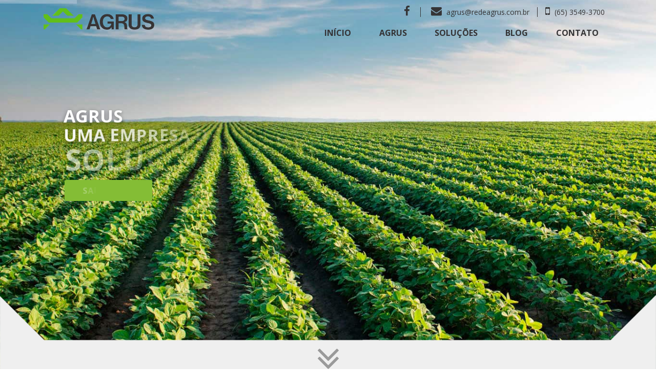

--- FILE ---
content_type: text/html; charset=UTF-8
request_url: https://redeagrus.com.br/servicos/agricultura-de-precisao/
body_size: 62701
content:
 <!DOCTYPE html><html lang="pt_BR"><head>
    <!-- Global site tag (gtag.js) - Google Analytics -->
    <script async src="https://www.googletagmanager.com/gtag/js?id=UA-150002914-1"></script>
    <script>
      window.dataLayer = window.dataLayer || [];
      function gtag(){dataLayer.push(arguments);}
      gtag('js', new Date());
    
      gtag('config', 'UA-150002914-1');
    </script>
    <meta http-equiv="Content-Type" content="text/html; charset=utf-8"><meta name="viewport" content="width=device-width,initial-scale=1"><meta name="robots" content="index, follow"><!-- Favicon --><link rel="icon" href="https://redeagrus.com.br/wp-content/themes/redeagrus/dist/img/favicon-16.png" sizes="16x16" type="image/png"><link rel="icon" href="https://redeagrus.com.br/wp-content/themes/redeagrus/dist/img/favicon-32.png" sizes="32x32" type="image/png"><link rel="icon" href="https://redeagrus.com.br/wp-content/themes/redeagrus/dist/img/favicon-48.png" sizes="48x48" type="image/png"><link rel="icon" href="https://redeagrus.com.br/wp-content/themes/redeagrus/dist/img/favicon-62.png" sizes="62x62" type="image/png"><link rel="icon" href="https://redeagrus.com.br/wp-content/themes/redeagrus/dist/img/favicon-192.png" sizes="192x192" type="image/png"><!-- Depêndencias --><link rel="stylesheet" href="https://redeagrus.com.br/wp-content/themes/redeagrus/dist/css/style.css"><!--[if lt IE 9]>
    	<script src="common/js/plugins/css3-mediaqueries.js"></script>
    <![endif]--><!--[if lt IE 9]>
        <script src="js/html5shiv.js"></script>
    <![endif]--> <meta name='robots' content='index, follow, max-image-preview:large, max-snippet:-1, max-video-preview:-1' />
	<style>img:is([sizes="auto" i], [sizes^="auto," i]) { contain-intrinsic-size: 3000px 1500px }</style>
	<!-- Hubbub v.1.34.7 https://morehubbub.com/ -->
<meta property="og:locale" content="pt_BR" />
<meta property="og:type" content="article" />
<meta property="og:title" content="Agricultura de Precisão" />
<meta property="og:description" content="Conjunto de técnicas e procedimentos que visam à otimização dos insumos agrícolas (sementes, defensivos, corretivos de solo) baseados na quantificação das variações temporais e espaciais observadas na plantação." />
<meta property="og:url" content="https://redeagrus.com.br/servicos/agricultura-de-precisao/" />
<meta property="og:site_name" content="Rede Agrus" />
<meta property="og:updated_time" content="2017-08-22T17:54:36+00:00" />
<meta property="article:published_time" content="2017-07-13T11:10:33+00:00" />
<meta property="article:modified_time" content="2017-08-22T17:54:36+00:00" />
<meta name="twitter:card" content="summary_large_image" />
<meta name="twitter:title" content="Agricultura de Precisão" />
<meta name="twitter:description" content="Conjunto de técnicas e procedimentos que visam à otimização dos insumos agrícolas (sementes, defensivos, corretivos de solo) baseados na quantificação das variações temporais e espaciais observadas na plantação." />
<meta class="flipboard-article" content="Conjunto de técnicas e procedimentos que visam à otimização dos insumos agrícolas (sementes, defensivos, corretivos de solo) baseados na quantificação das variações temporais e espaciais observadas na plantação." />
<meta property="og:image" content="https://redeagrus.com.br/wp-content/uploads/2017/07/agricultura-precisao.jpg" />
<meta name="twitter:image" content="https://redeagrus.com.br/wp-content/uploads/2017/07/agricultura-precisao.jpg" />
<meta property="og:image:width" content="300" />
<meta property="og:image:height" content="200" />
<!-- Hubbub v.1.34.7 https://morehubbub.com/ -->

	<!-- This site is optimized with the Yoast SEO plugin v23.9 - https://yoast.com/wordpress/plugins/seo/ -->
	<title>Agricultura de Precisão - Rede Agrus</title>
	<link rel="canonical" href="https://redeagrus.com.br/servicos/agricultura-de-precisao/" />
	<script type="application/ld+json" class="yoast-schema-graph">{"@context":"https://schema.org","@graph":[{"@type":"WebPage","@id":"https://redeagrus.com.br/servicos/agricultura-de-precisao/","url":"https://redeagrus.com.br/servicos/agricultura-de-precisao/","name":"Agricultura de Precisão - Rede Agrus","isPartOf":{"@id":"https://redeagrus.com.br/#website"},"primaryImageOfPage":{"@id":"https://redeagrus.com.br/servicos/agricultura-de-precisao/#primaryimage"},"image":{"@id":"https://redeagrus.com.br/servicos/agricultura-de-precisao/#primaryimage"},"thumbnailUrl":"https://redeagrus.com.br/wp-content/uploads/2017/07/agricultura-precisao.jpg","datePublished":"2017-07-13T14:10:33+00:00","dateModified":"2017-08-22T20:54:36+00:00","breadcrumb":{"@id":"https://redeagrus.com.br/servicos/agricultura-de-precisao/#breadcrumb"},"inLanguage":"pt-BR","potentialAction":[{"@type":"ReadAction","target":["https://redeagrus.com.br/servicos/agricultura-de-precisao/"]}]},{"@type":"ImageObject","inLanguage":"pt-BR","@id":"https://redeagrus.com.br/servicos/agricultura-de-precisao/#primaryimage","url":"https://redeagrus.com.br/wp-content/uploads/2017/07/agricultura-precisao.jpg","contentUrl":"https://redeagrus.com.br/wp-content/uploads/2017/07/agricultura-precisao.jpg","width":300,"height":200},{"@type":"BreadcrumbList","@id":"https://redeagrus.com.br/servicos/agricultura-de-precisao/#breadcrumb","itemListElement":[{"@type":"ListItem","position":1,"name":"Início","item":"https://redeagrus.com.br/"},{"@type":"ListItem","position":2,"name":"Agricultura de Precisão"}]},{"@type":"WebSite","@id":"https://redeagrus.com.br/#website","url":"https://redeagrus.com.br/","name":"Rede Agrus","description":"","potentialAction":[{"@type":"SearchAction","target":{"@type":"EntryPoint","urlTemplate":"https://redeagrus.com.br/?s={search_term_string}"},"query-input":{"@type":"PropertyValueSpecification","valueRequired":true,"valueName":"search_term_string"}}],"inLanguage":"pt-BR"}]}</script>
	<!-- / Yoast SEO plugin. -->


<script type="text/javascript">
/* <![CDATA[ */
window._wpemojiSettings = {"baseUrl":"https:\/\/s.w.org\/images\/core\/emoji\/15.0.3\/72x72\/","ext":".png","svgUrl":"https:\/\/s.w.org\/images\/core\/emoji\/15.0.3\/svg\/","svgExt":".svg","source":{"concatemoji":"https:\/\/redeagrus.com.br\/wp-includes\/js\/wp-emoji-release.min.js?ver=6.7.4"}};
/*! This file is auto-generated */
!function(i,n){var o,s,e;function c(e){try{var t={supportTests:e,timestamp:(new Date).valueOf()};sessionStorage.setItem(o,JSON.stringify(t))}catch(e){}}function p(e,t,n){e.clearRect(0,0,e.canvas.width,e.canvas.height),e.fillText(t,0,0);var t=new Uint32Array(e.getImageData(0,0,e.canvas.width,e.canvas.height).data),r=(e.clearRect(0,0,e.canvas.width,e.canvas.height),e.fillText(n,0,0),new Uint32Array(e.getImageData(0,0,e.canvas.width,e.canvas.height).data));return t.every(function(e,t){return e===r[t]})}function u(e,t,n){switch(t){case"flag":return n(e,"\ud83c\udff3\ufe0f\u200d\u26a7\ufe0f","\ud83c\udff3\ufe0f\u200b\u26a7\ufe0f")?!1:!n(e,"\ud83c\uddfa\ud83c\uddf3","\ud83c\uddfa\u200b\ud83c\uddf3")&&!n(e,"\ud83c\udff4\udb40\udc67\udb40\udc62\udb40\udc65\udb40\udc6e\udb40\udc67\udb40\udc7f","\ud83c\udff4\u200b\udb40\udc67\u200b\udb40\udc62\u200b\udb40\udc65\u200b\udb40\udc6e\u200b\udb40\udc67\u200b\udb40\udc7f");case"emoji":return!n(e,"\ud83d\udc26\u200d\u2b1b","\ud83d\udc26\u200b\u2b1b")}return!1}function f(e,t,n){var r="undefined"!=typeof WorkerGlobalScope&&self instanceof WorkerGlobalScope?new OffscreenCanvas(300,150):i.createElement("canvas"),a=r.getContext("2d",{willReadFrequently:!0}),o=(a.textBaseline="top",a.font="600 32px Arial",{});return e.forEach(function(e){o[e]=t(a,e,n)}),o}function t(e){var t=i.createElement("script");t.src=e,t.defer=!0,i.head.appendChild(t)}"undefined"!=typeof Promise&&(o="wpEmojiSettingsSupports",s=["flag","emoji"],n.supports={everything:!0,everythingExceptFlag:!0},e=new Promise(function(e){i.addEventListener("DOMContentLoaded",e,{once:!0})}),new Promise(function(t){var n=function(){try{var e=JSON.parse(sessionStorage.getItem(o));if("object"==typeof e&&"number"==typeof e.timestamp&&(new Date).valueOf()<e.timestamp+604800&&"object"==typeof e.supportTests)return e.supportTests}catch(e){}return null}();if(!n){if("undefined"!=typeof Worker&&"undefined"!=typeof OffscreenCanvas&&"undefined"!=typeof URL&&URL.createObjectURL&&"undefined"!=typeof Blob)try{var e="postMessage("+f.toString()+"("+[JSON.stringify(s),u.toString(),p.toString()].join(",")+"));",r=new Blob([e],{type:"text/javascript"}),a=new Worker(URL.createObjectURL(r),{name:"wpTestEmojiSupports"});return void(a.onmessage=function(e){c(n=e.data),a.terminate(),t(n)})}catch(e){}c(n=f(s,u,p))}t(n)}).then(function(e){for(var t in e)n.supports[t]=e[t],n.supports.everything=n.supports.everything&&n.supports[t],"flag"!==t&&(n.supports.everythingExceptFlag=n.supports.everythingExceptFlag&&n.supports[t]);n.supports.everythingExceptFlag=n.supports.everythingExceptFlag&&!n.supports.flag,n.DOMReady=!1,n.readyCallback=function(){n.DOMReady=!0}}).then(function(){return e}).then(function(){var e;n.supports.everything||(n.readyCallback(),(e=n.source||{}).concatemoji?t(e.concatemoji):e.wpemoji&&e.twemoji&&(t(e.twemoji),t(e.wpemoji)))}))}((window,document),window._wpemojiSettings);
/* ]]> */
</script>
<style id='wp-emoji-styles-inline-css' type='text/css'>

	img.wp-smiley, img.emoji {
		display: inline !important;
		border: none !important;
		box-shadow: none !important;
		height: 1em !important;
		width: 1em !important;
		margin: 0 0.07em !important;
		vertical-align: -0.1em !important;
		background: none !important;
		padding: 0 !important;
	}
</style>
<link rel='stylesheet' id='wp-block-library-css' href='https://redeagrus.com.br/wp-includes/css/dist/block-library/style.min.css?ver=6.7.4' type='text/css' media='all' />
<style id='classic-theme-styles-inline-css' type='text/css'>
/*! This file is auto-generated */
.wp-block-button__link{color:#fff;background-color:#32373c;border-radius:9999px;box-shadow:none;text-decoration:none;padding:calc(.667em + 2px) calc(1.333em + 2px);font-size:1.125em}.wp-block-file__button{background:#32373c;color:#fff;text-decoration:none}
</style>
<style id='global-styles-inline-css' type='text/css'>
:root{--wp--preset--aspect-ratio--square: 1;--wp--preset--aspect-ratio--4-3: 4/3;--wp--preset--aspect-ratio--3-4: 3/4;--wp--preset--aspect-ratio--3-2: 3/2;--wp--preset--aspect-ratio--2-3: 2/3;--wp--preset--aspect-ratio--16-9: 16/9;--wp--preset--aspect-ratio--9-16: 9/16;--wp--preset--color--black: #000000;--wp--preset--color--cyan-bluish-gray: #abb8c3;--wp--preset--color--white: #ffffff;--wp--preset--color--pale-pink: #f78da7;--wp--preset--color--vivid-red: #cf2e2e;--wp--preset--color--luminous-vivid-orange: #ff6900;--wp--preset--color--luminous-vivid-amber: #fcb900;--wp--preset--color--light-green-cyan: #7bdcb5;--wp--preset--color--vivid-green-cyan: #00d084;--wp--preset--color--pale-cyan-blue: #8ed1fc;--wp--preset--color--vivid-cyan-blue: #0693e3;--wp--preset--color--vivid-purple: #9b51e0;--wp--preset--gradient--vivid-cyan-blue-to-vivid-purple: linear-gradient(135deg,rgba(6,147,227,1) 0%,rgb(155,81,224) 100%);--wp--preset--gradient--light-green-cyan-to-vivid-green-cyan: linear-gradient(135deg,rgb(122,220,180) 0%,rgb(0,208,130) 100%);--wp--preset--gradient--luminous-vivid-amber-to-luminous-vivid-orange: linear-gradient(135deg,rgba(252,185,0,1) 0%,rgba(255,105,0,1) 100%);--wp--preset--gradient--luminous-vivid-orange-to-vivid-red: linear-gradient(135deg,rgba(255,105,0,1) 0%,rgb(207,46,46) 100%);--wp--preset--gradient--very-light-gray-to-cyan-bluish-gray: linear-gradient(135deg,rgb(238,238,238) 0%,rgb(169,184,195) 100%);--wp--preset--gradient--cool-to-warm-spectrum: linear-gradient(135deg,rgb(74,234,220) 0%,rgb(151,120,209) 20%,rgb(207,42,186) 40%,rgb(238,44,130) 60%,rgb(251,105,98) 80%,rgb(254,248,76) 100%);--wp--preset--gradient--blush-light-purple: linear-gradient(135deg,rgb(255,206,236) 0%,rgb(152,150,240) 100%);--wp--preset--gradient--blush-bordeaux: linear-gradient(135deg,rgb(254,205,165) 0%,rgb(254,45,45) 50%,rgb(107,0,62) 100%);--wp--preset--gradient--luminous-dusk: linear-gradient(135deg,rgb(255,203,112) 0%,rgb(199,81,192) 50%,rgb(65,88,208) 100%);--wp--preset--gradient--pale-ocean: linear-gradient(135deg,rgb(255,245,203) 0%,rgb(182,227,212) 50%,rgb(51,167,181) 100%);--wp--preset--gradient--electric-grass: linear-gradient(135deg,rgb(202,248,128) 0%,rgb(113,206,126) 100%);--wp--preset--gradient--midnight: linear-gradient(135deg,rgb(2,3,129) 0%,rgb(40,116,252) 100%);--wp--preset--font-size--small: 13px;--wp--preset--font-size--medium: 20px;--wp--preset--font-size--large: 36px;--wp--preset--font-size--x-large: 42px;--wp--preset--spacing--20: 0.44rem;--wp--preset--spacing--30: 0.67rem;--wp--preset--spacing--40: 1rem;--wp--preset--spacing--50: 1.5rem;--wp--preset--spacing--60: 2.25rem;--wp--preset--spacing--70: 3.38rem;--wp--preset--spacing--80: 5.06rem;--wp--preset--shadow--natural: 6px 6px 9px rgba(0, 0, 0, 0.2);--wp--preset--shadow--deep: 12px 12px 50px rgba(0, 0, 0, 0.4);--wp--preset--shadow--sharp: 6px 6px 0px rgba(0, 0, 0, 0.2);--wp--preset--shadow--outlined: 6px 6px 0px -3px rgba(255, 255, 255, 1), 6px 6px rgba(0, 0, 0, 1);--wp--preset--shadow--crisp: 6px 6px 0px rgba(0, 0, 0, 1);}:where(.is-layout-flex){gap: 0.5em;}:where(.is-layout-grid){gap: 0.5em;}body .is-layout-flex{display: flex;}.is-layout-flex{flex-wrap: wrap;align-items: center;}.is-layout-flex > :is(*, div){margin: 0;}body .is-layout-grid{display: grid;}.is-layout-grid > :is(*, div){margin: 0;}:where(.wp-block-columns.is-layout-flex){gap: 2em;}:where(.wp-block-columns.is-layout-grid){gap: 2em;}:where(.wp-block-post-template.is-layout-flex){gap: 1.25em;}:where(.wp-block-post-template.is-layout-grid){gap: 1.25em;}.has-black-color{color: var(--wp--preset--color--black) !important;}.has-cyan-bluish-gray-color{color: var(--wp--preset--color--cyan-bluish-gray) !important;}.has-white-color{color: var(--wp--preset--color--white) !important;}.has-pale-pink-color{color: var(--wp--preset--color--pale-pink) !important;}.has-vivid-red-color{color: var(--wp--preset--color--vivid-red) !important;}.has-luminous-vivid-orange-color{color: var(--wp--preset--color--luminous-vivid-orange) !important;}.has-luminous-vivid-amber-color{color: var(--wp--preset--color--luminous-vivid-amber) !important;}.has-light-green-cyan-color{color: var(--wp--preset--color--light-green-cyan) !important;}.has-vivid-green-cyan-color{color: var(--wp--preset--color--vivid-green-cyan) !important;}.has-pale-cyan-blue-color{color: var(--wp--preset--color--pale-cyan-blue) !important;}.has-vivid-cyan-blue-color{color: var(--wp--preset--color--vivid-cyan-blue) !important;}.has-vivid-purple-color{color: var(--wp--preset--color--vivid-purple) !important;}.has-black-background-color{background-color: var(--wp--preset--color--black) !important;}.has-cyan-bluish-gray-background-color{background-color: var(--wp--preset--color--cyan-bluish-gray) !important;}.has-white-background-color{background-color: var(--wp--preset--color--white) !important;}.has-pale-pink-background-color{background-color: var(--wp--preset--color--pale-pink) !important;}.has-vivid-red-background-color{background-color: var(--wp--preset--color--vivid-red) !important;}.has-luminous-vivid-orange-background-color{background-color: var(--wp--preset--color--luminous-vivid-orange) !important;}.has-luminous-vivid-amber-background-color{background-color: var(--wp--preset--color--luminous-vivid-amber) !important;}.has-light-green-cyan-background-color{background-color: var(--wp--preset--color--light-green-cyan) !important;}.has-vivid-green-cyan-background-color{background-color: var(--wp--preset--color--vivid-green-cyan) !important;}.has-pale-cyan-blue-background-color{background-color: var(--wp--preset--color--pale-cyan-blue) !important;}.has-vivid-cyan-blue-background-color{background-color: var(--wp--preset--color--vivid-cyan-blue) !important;}.has-vivid-purple-background-color{background-color: var(--wp--preset--color--vivid-purple) !important;}.has-black-border-color{border-color: var(--wp--preset--color--black) !important;}.has-cyan-bluish-gray-border-color{border-color: var(--wp--preset--color--cyan-bluish-gray) !important;}.has-white-border-color{border-color: var(--wp--preset--color--white) !important;}.has-pale-pink-border-color{border-color: var(--wp--preset--color--pale-pink) !important;}.has-vivid-red-border-color{border-color: var(--wp--preset--color--vivid-red) !important;}.has-luminous-vivid-orange-border-color{border-color: var(--wp--preset--color--luminous-vivid-orange) !important;}.has-luminous-vivid-amber-border-color{border-color: var(--wp--preset--color--luminous-vivid-amber) !important;}.has-light-green-cyan-border-color{border-color: var(--wp--preset--color--light-green-cyan) !important;}.has-vivid-green-cyan-border-color{border-color: var(--wp--preset--color--vivid-green-cyan) !important;}.has-pale-cyan-blue-border-color{border-color: var(--wp--preset--color--pale-cyan-blue) !important;}.has-vivid-cyan-blue-border-color{border-color: var(--wp--preset--color--vivid-cyan-blue) !important;}.has-vivid-purple-border-color{border-color: var(--wp--preset--color--vivid-purple) !important;}.has-vivid-cyan-blue-to-vivid-purple-gradient-background{background: var(--wp--preset--gradient--vivid-cyan-blue-to-vivid-purple) !important;}.has-light-green-cyan-to-vivid-green-cyan-gradient-background{background: var(--wp--preset--gradient--light-green-cyan-to-vivid-green-cyan) !important;}.has-luminous-vivid-amber-to-luminous-vivid-orange-gradient-background{background: var(--wp--preset--gradient--luminous-vivid-amber-to-luminous-vivid-orange) !important;}.has-luminous-vivid-orange-to-vivid-red-gradient-background{background: var(--wp--preset--gradient--luminous-vivid-orange-to-vivid-red) !important;}.has-very-light-gray-to-cyan-bluish-gray-gradient-background{background: var(--wp--preset--gradient--very-light-gray-to-cyan-bluish-gray) !important;}.has-cool-to-warm-spectrum-gradient-background{background: var(--wp--preset--gradient--cool-to-warm-spectrum) !important;}.has-blush-light-purple-gradient-background{background: var(--wp--preset--gradient--blush-light-purple) !important;}.has-blush-bordeaux-gradient-background{background: var(--wp--preset--gradient--blush-bordeaux) !important;}.has-luminous-dusk-gradient-background{background: var(--wp--preset--gradient--luminous-dusk) !important;}.has-pale-ocean-gradient-background{background: var(--wp--preset--gradient--pale-ocean) !important;}.has-electric-grass-gradient-background{background: var(--wp--preset--gradient--electric-grass) !important;}.has-midnight-gradient-background{background: var(--wp--preset--gradient--midnight) !important;}.has-small-font-size{font-size: var(--wp--preset--font-size--small) !important;}.has-medium-font-size{font-size: var(--wp--preset--font-size--medium) !important;}.has-large-font-size{font-size: var(--wp--preset--font-size--large) !important;}.has-x-large-font-size{font-size: var(--wp--preset--font-size--x-large) !important;}
:where(.wp-block-post-template.is-layout-flex){gap: 1.25em;}:where(.wp-block-post-template.is-layout-grid){gap: 1.25em;}
:where(.wp-block-columns.is-layout-flex){gap: 2em;}:where(.wp-block-columns.is-layout-grid){gap: 2em;}
:root :where(.wp-block-pullquote){font-size: 1.5em;line-height: 1.6;}
</style>
<link rel='stylesheet' id='contact-form-7-css' href='https://redeagrus.com.br/wp-content/plugins/contact-form-7/includes/css/styles.css?ver=6.0.1' type='text/css' media='all' />
<link rel='stylesheet' id='rs-plugin-settings-css' href='https://redeagrus.com.br/wp-content/plugins/revslider/public/assets/css/settings.css?ver=5.3.1.5' type='text/css' media='all' />
<style id='rs-plugin-settings-inline-css' type='text/css'>
#rs-demo-id {}
</style>
<link rel='stylesheet' id='dpsp-frontend-style-pro-css' href='https://redeagrus.com.br/wp-content/plugins/social-pug/assets/dist/style-frontend-pro.css?ver=1.34.7' type='text/css' media='all' />
<style id='dpsp-frontend-style-pro-inline-css' type='text/css'>

				@media screen and ( max-width : 720px ) {
					.dpsp-content-wrapper.dpsp-hide-on-mobile,
					.dpsp-share-text.dpsp-hide-on-mobile {
						display: none;
					}
					.dpsp-has-spacing .dpsp-networks-btns-wrapper li {
						margin:0 2% 10px 0;
					}
					.dpsp-network-btn.dpsp-has-label:not(.dpsp-has-count) {
						max-height: 40px;
						padding: 0;
						justify-content: center;
					}
					.dpsp-content-wrapper.dpsp-size-small .dpsp-network-btn.dpsp-has-label:not(.dpsp-has-count){
						max-height: 32px;
					}
					.dpsp-content-wrapper.dpsp-size-large .dpsp-network-btn.dpsp-has-label:not(.dpsp-has-count){
						max-height: 46px;
					}
				}
			
</style>
<link rel='stylesheet' id='wp-pagenavi-css' href='https://redeagrus.com.br/wp-content/plugins/wp-pagenavi/pagenavi-css.css?ver=2.70' type='text/css' media='all' />
<script type="text/javascript" src="https://redeagrus.com.br/wp-includes/js/jquery/jquery.min.js?ver=3.7.1" id="jquery-core-js"></script>
<script type="text/javascript" src="https://redeagrus.com.br/wp-includes/js/jquery/jquery-migrate.min.js?ver=3.4.1" id="jquery-migrate-js"></script>
<script type="text/javascript" src="https://redeagrus.com.br/wp-content/plugins/revslider/public/assets/js/jquery.themepunch.tools.min.js?ver=5.3.1.5" id="tp-tools-js"></script>
<script type="text/javascript" src="https://redeagrus.com.br/wp-content/plugins/revslider/public/assets/js/jquery.themepunch.revolution.min.js?ver=5.3.1.5" id="revmin-js"></script>
<link rel="https://api.w.org/" href="https://redeagrus.com.br/wp-json/" /><link rel="EditURI" type="application/rsd+xml" title="RSD" href="https://redeagrus.com.br/xmlrpc.php?rsd" />
<meta name="generator" content="WordPress 6.7.4" />
<link rel='shortlink' href='https://redeagrus.com.br/?p=50' />
<link rel="alternate" title="oEmbed (JSON)" type="application/json+oembed" href="https://redeagrus.com.br/wp-json/oembed/1.0/embed?url=https%3A%2F%2Fredeagrus.com.br%2Fservicos%2Fagricultura-de-precisao%2F" />
<link rel="alternate" title="oEmbed (XML)" type="text/xml+oembed" href="https://redeagrus.com.br/wp-json/oembed/1.0/embed?url=https%3A%2F%2Fredeagrus.com.br%2Fservicos%2Fagricultura-de-precisao%2F&#038;format=xml" />
<meta name="hubbub-info" description="Hubbub 1.34.7"><meta name="generator" content="Powered by Slider Revolution 5.3.1.5 - responsive, Mobile-Friendly Slider Plugin for WordPress with comfortable drag and drop interface." />
 </head><body><h1 class="logo_text">Rede Agrus</h1><div id="fb-root"></div><script>(function(d, s, id) {
	  var js, fjs = d.getElementsByTagName(s)[0];
	  if (d.getElementById(id)) return;
	  js = d.createElement(s); js.id = id;
	  js.src = "//connect.facebook.net/pt_BR/sdk.js#xfbml=1&version=v2.9";
	  fjs.parentNode.insertBefore(js, fjs);
	}(document, 'script', 'facebook-jssdk'));</script><!-- material-scrolltop button --> <button class="material-scrolltop" type="button"></button><!-- INICIO HEADER --><header><div id="inicio"></div><div class="heading"><div class="container"><div class="row no-gutters"><div class="logo"><a href="https://redeagrus.com.br"><img src="https://redeagrus.com.br/wp-content/themes/redeagrus/dist/img/logo.png" alt="Rede Agrus"></a></div><!-- /logo --><div class="menu-mobile"><div class="hamburger-menu"><div class="bar"></div><span></span></div><!-- /hamburger-menu --><div class="content-menu"><ul><li class="item-hbg"><a data-scroll data-options='{ "easing": "linear" }' href="../../#inicio">Início</a></li><li class="item-hbg"><a data-scroll data-options='{ "easing": "linear" }' href="../../#agrus">Agrus</a></li><li class="item-hbg"><a data-scroll data-options='{ "easing": "linear" }' href="../../#solucoes">Soluções</a></li><li class="item-hbg"><a data-scroll data-options='{ "easing": "linear" }' href="https://redeagrus.com.br/blog">Blog</a></li><li class="item-hbg"><a data-scroll data-options='{ "easing": "linear" }' href="../../contato">Contato</a></li><li class="rede-social"><!-- <a href="http://www.instagram.com" target="_blank"><i class="fa fa-instagram" aria-hidden="true"></i></a>
						  		<a href="http://www.twitter.com" target="_blank"><i class="fa fa-twitter" aria-hidden="true"></i></a> --> <a href="https://pt-br.facebook.com/redeagrus/" target="_blank"><i class="fa fa-facebook" aria-hidden="true"></i></a></li><li class="email"><a href="mailto:agrus@redeagrus.com.br"><i class="fa fa-envelope"></i><br> agrus@redeagrus.com.br</a></li><li class="email"><a href="javascript:void(0);"><i class="fa fa-mobile"></i><br> (65) 3549-3700</a></li></ul></div><!-- /content-menu --></div><!-- /menu-mobile --><div class="menu-desktop"><div class="menu-cima"><div class="redes-sociais"><!-- <a href="http://www.instagram.com" target="_blank"><i class="fa fa-instagram" aria-hidden="true"></i></a>
								<a href="http://www.twitter.com" target="_blank"><i class="fa fa-twitter" aria-hidden="true"></i></a> --> <a href="https://pt-br.facebook.com/redeagrus/" target="_blank"><i class="fa fa-facebook" aria-hidden="true"></i></a> <a href="mailto:agrus@redeagrus.com.br"><i class="fa fa-envelope" aria-hidden="true"></i> agrus@redeagrus.com.br</a><a href="javascript: void(0);"><i class="fa fa-mobile" aria-hidden="true"></i> (65) 3549-3700</a></div><!-- /redes-sociais --></div><!-- /menu-cima --><div class="menu-baixo"><ul class="snip1389"><li><a data-scroll data-options='{ "easing": "linear" }' href="../../#inicio">Início</a></li><li><a data-scroll data-options='{ "easing": "linear" }' href="../../#agrus">Agrus</a></li><li><a data-scroll data-options='{ "easing": "linear" }' href="../../#solucoes">Soluções</a></li><li><a data-scroll data-options='{ "easing": "linear" }' href="https://redeagrus.com.br/blog">Blog</a></li><li><a data-scroll data-options='{ "easing": "linear" }' href="../../contato">Contato</a></li></ul></div><!-- /menu-baixo --></div><!-- /menu-desktop --></div><!-- /row --></div><!-- /container --></div><!-- /heading --><div class="slide"> <link href="https://fonts.googleapis.com/css?family=Open+Sans:700" rel="stylesheet" property="stylesheet" type="text/css" media="all">
<div id="rev_slider_1_1_wrapper" class="rev_slider_wrapper fullscreen-container" data-source="gallery" style="padding:0px;">
<!-- START REVOLUTION SLIDER 5.3.1.5 fullscreen mode -->
	<div id="rev_slider_1_1" class="rev_slider fullscreenbanner" style="display:none;" data-version="5.3.1.5">
<ul>	<!-- SLIDE  -->
	<li data-index="rs-5" data-transition="notransition" data-slotamount="default" data-hideafterloop="0" data-hideslideonmobile="off"  data-easein="default" data-easeout="default" data-masterspeed="default"  data-thumb="https://redeagrus.com.br/wp-content/uploads/revslider/classicslider1/bg-slide-100x50.jpg"  data-rotate="0"  data-fstransition="notransition" data-fsmasterspeed="10" data-fsslotamount="7" data-saveperformance="off"  data-title="Intro" data-param1="" data-param2="" data-param3="" data-param4="" data-param5="" data-param6="" data-param7="" data-param8="" data-param9="" data-param10="" data-description="">
		<!-- MAIN IMAGE -->
		<img src="https://redeagrus.com.br/wp-content/uploads/revslider/classicslider1/bg-slide.jpg"  alt="" title="bg-slide.jpg"  width="1365" height="1102" data-bgposition="center center" data-bgfit="cover" data-bgrepeat="no-repeat" data-bgparallax="10" class="rev-slidebg" data-no-retina>
		<!-- LAYERS -->

		<!-- LAYER NR. 1 -->
		<div class="tp-caption   tp-resizeme" 
			 id="slide-5-layer-10" 
			 data-x="['left','left','left','left']" data-hoffset="['104','104','57','24']" 
			 data-y="['top','top','top','top']" data-voffset="['155','155','254','153']" 
						data-width="none"
			data-height="none"
			data-whitespace="nowrap"
 
			data-type="text" 
			data-responsive_offset="on" 

			data-frames='[{"delay":450,"split":"chars","splitdelay":0.1000000000000000055511151231257827021181583404541015625,"speed":1500,"frame":"0","from":"z:0;rX:0;rY:0;rZ:0;sX:0.9;sY:0.9;skX:0;skY:0;opacity:0;","to":"o:1;","ease":"Power3.easeInOut"},{"delay":"wait","speed":300,"frame":"999","to":"opacity:0;","ease":"Power3.easeInOut"}]'
			data-textAlign="['inherit','inherit','inherit','inherit']"
			data-paddingtop="[0,0,0,0]"
			data-paddingright="[0,0,0,0]"
			data-paddingbottom="[0,0,0,0]"
			data-paddingleft="[0,0,0,0]"

			style="z-index: 5; white-space: nowrap; font-size: 34px; line-height: 22px; font-weight: 700; color: rgba(255, 255, 255, 1.00);font-family:Open Sans;text-transform:uppercase;text-shadow:0px 2px 8px rgba(0,0,0,.4);">AGRUS
 </div>

		<!-- LAYER NR. 2 -->
		<div class="tp-caption   tp-resizeme" 
			 id="slide-5-layer-11" 
			 data-x="['left','left','left','left']" data-hoffset="['104','104','57','24']" 
			 data-y="['top','top','top','top']" data-voffset="['192','192','291','190']" 
						data-width="none"
			data-height="none"
			data-whitespace="nowrap"
 
			data-type="text" 
			data-responsive_offset="on" 

			data-frames='[{"delay":900,"split":"chars","splitdelay":0.1000000000000000055511151231257827021181583404541015625,"speed":1500,"frame":"0","from":"z:0;rX:0;rY:0;rZ:0;sX:0.9;sY:0.9;skX:0;skY:0;opacity:0;","to":"o:1;","ease":"Power3.easeInOut"},{"delay":"wait","speed":300,"frame":"999","to":"opacity:0;","ease":"Power3.easeInOut"}]'
			data-textAlign="['inherit','inherit','inherit','inherit']"
			data-paddingtop="[0,0,0,0]"
			data-paddingright="[0,0,0,0]"
			data-paddingbottom="[0,0,0,0]"
			data-paddingleft="[0,0,0,0]"

			style="z-index: 6; white-space: nowrap; font-size: 34px; line-height: 22px; font-weight: 700; color: rgba(255, 255, 255, 1.00);font-family:Open Sans;text-transform:uppercase;text-shadow:0px 2px 8px rgba(0,0,0,.4);">uma empresa de </div>

		<!-- LAYER NR. 3 -->
		<div class="tp-caption   tp-resizeme" 
			 id="slide-5-layer-12" 
			 data-x="['left','left','left','left']" data-hoffset="['106','106','53','20']" 
			 data-y="['top','top','top','top']" data-voffset="['240','240','332','231']" 
						data-width="none"
			data-height="none"
			data-whitespace="nowrap"
 
			data-type="text" 
			data-responsive_offset="on" 

			data-frames='[{"delay":1530,"split":"chars","splitdelay":0.1000000000000000055511151231257827021181583404541015625,"speed":1500,"frame":"0","from":"z:0;rX:0;rY:0;rZ:0;sX:0.9;sY:0.9;skX:0;skY:0;opacity:0;","to":"o:1;","ease":"Power3.easeInOut"},{"delay":"wait","speed":300,"frame":"999","to":"opacity:0;","ease":"Power3.easeInOut"}]'
			data-textAlign="['inherit','inherit','inherit','inherit']"
			data-paddingtop="[0,0,0,0]"
			data-paddingright="[0,0,0,0]"
			data-paddingbottom="[0,0,0,0]"
			data-paddingleft="[0,0,0,0]"

			style="z-index: 7; white-space: nowrap; font-size: 60px; line-height: 22px; font-weight: 700; color: rgba(255, 255, 255, 1.00);font-family:Open Sans;text-transform:uppercase;text-shadow:0px 2px 8px rgba(0,0,0,.4);">SOLUÇÕES </div>

		<!-- LAYER NR. 4 -->
		<div class="tp-caption rev-btn " 
			 id="slide-5-layer-13" 
			 data-x="['left','left','left','left']" data-hoffset="['106','106','59','26']" 
			 data-y="['top','top','top','top']" data-voffset="['291','291','390','289']" 
						data-width="none"
			data-height="none"
			data-whitespace="nowrap"
 
			data-type="button" 
			data-actions='[{"event":"click","action":"simplelink","target":"_self","url":"#solucoes","delay":""}]'
			data-responsive_offset="on" 
			data-responsive="off"
			data-frames='[{"delay":1810,"split":"chars","splitdelay":0.1000000000000000055511151231257827021181583404541015625,"speed":1500,"frame":"0","from":"z:0;rX:0;rY:0;rZ:0;sX:0.9;sY:0.9;skX:0;skY:0;opacity:0;","to":"o:1;","ease":"Power3.easeInOut"},{"delay":"wait","speed":300,"frame":"999","to":"opacity:0;","ease":"Power3.easeInOut"},{"frame":"hover","speed":"0","ease":"Linear.easeNone","to":"o:1;rX:0;rY:0;rZ:0;z:0;","style":"c:rgba(255, 255, 255, 1.00);bs:solid;bw:0 0 0 0;"}]'
			data-textAlign="['inherit','inherit','inherit','inherit']"
			data-paddingtop="[12,12,12,12]"
			data-paddingright="[35,35,35,35]"
			data-paddingbottom="[12,12,12,12]"
			data-paddingleft="[35,35,35,35]"

			style="z-index: 8; white-space: nowrap; font-size: 17px; line-height: 17px; font-weight: 700; color: rgba(255, 255, 255, 1.00);font-family:Open Sans;background-color:rgba(132, 189, 53, 1.00);border-color:rgba(0, 0, 0, 1.00);border-radius:3px 3px 3px 3px;outline:none;box-shadow:none;box-sizing:border-box;-moz-box-sizing:border-box;-webkit-box-sizing:border-box;cursor:pointer;">SAIBA MAIS </div>
	</li>
	<!-- SLIDE  -->
	<li data-index="rs-6" data-transition="notransition" data-slotamount="default" data-hideafterloop="0" data-hideslideonmobile="off"  data-easein="default" data-easeout="default" data-masterspeed="default"  data-thumb="https://redeagrus.com.br/wp-content/uploads/2017/08/bg-slide-1-1-100x50.jpg"  data-rotate="0"  data-saveperformance="off"  data-title="Intro" data-param1="" data-param2="" data-param3="" data-param4="" data-param5="" data-param6="" data-param7="" data-param8="" data-param9="" data-param10="" data-description="">
		<!-- MAIN IMAGE -->
		<img src="https://redeagrus.com.br/wp-content/uploads/2017/08/bg-slide-1-1.jpg"  alt="" title="bg-slide-1"  width="1365" height="1102" data-bgposition="center center" data-bgfit="cover" data-bgrepeat="no-repeat" data-bgparallax="10" class="rev-slidebg" data-no-retina>
		<!-- LAYERS -->

		<!-- LAYER NR. 5 -->
		<div class="tp-caption   tp-resizeme" 
			 id="slide-6-layer-10" 
			 data-x="['left','left','left','left']" data-hoffset="['101','101','57','24']" 
			 data-y="['top','top','top','top']" data-voffset="['151','151','254','153']" 
						data-width="none"
			data-height="none"
			data-whitespace="nowrap"
 
			data-type="text" 
			data-responsive_offset="on" 

			data-frames='[{"delay":450,"split":"chars","splitdelay":0.1000000000000000055511151231257827021181583404541015625,"speed":1500,"frame":"0","from":"z:0;rX:0;rY:0;rZ:0;sX:0.9;sY:0.9;skX:0;skY:0;opacity:0;","to":"o:1;","ease":"Power3.easeInOut"},{"delay":"wait","speed":300,"frame":"999","to":"opacity:0;","ease":"Power3.easeInOut"}]'
			data-textAlign="['inherit','inherit','inherit','inherit']"
			data-paddingtop="[0,0,0,0]"
			data-paddingright="[0,0,0,0]"
			data-paddingbottom="[0,0,0,0]"
			data-paddingleft="[0,0,0,0]"

			style="z-index: 5; white-space: nowrap; font-size: 34px; line-height: 22px; font-weight: 700; color: rgba(255, 255, 255, 1.00);font-family:Open Sans;text-transform:uppercase;text-shadow:0px 2px 8px rgba(0,0,0,.4);">Produtos de alta 
 </div>

		<!-- LAYER NR. 6 -->
		<div class="tp-caption   tp-resizeme" 
			 id="slide-6-layer-12" 
			 data-x="['left','left','left','left']" data-hoffset="['97','97','53','20']" 
			 data-y="['top','top','top','top']" data-voffset="['200','200','332','231']" 
						data-width="none"
			data-height="none"
			data-whitespace="nowrap"
 
			data-type="text" 
			data-responsive_offset="on" 

			data-frames='[{"delay":1530,"split":"chars","splitdelay":0.1000000000000000055511151231257827021181583404541015625,"speed":1500,"frame":"0","from":"z:0;rX:0;rY:0;rZ:0;sX:0.9;sY:0.9;skX:0;skY:0;opacity:0;","to":"o:1;","ease":"Power3.easeInOut"},{"delay":"wait","speed":300,"frame":"999","to":"opacity:0;","ease":"Power3.easeInOut"}]'
			data-textAlign="['inherit','inherit','inherit','inherit']"
			data-paddingtop="[0,0,0,0]"
			data-paddingright="[0,0,0,0]"
			data-paddingbottom="[0,0,0,0]"
			data-paddingleft="[0,0,0,0]"

			style="z-index: 6; white-space: nowrap; font-size: 60px; line-height: 22px; font-weight: 700; color: rgba(255, 255, 255, 1.00);font-family:Open Sans;text-transform:uppercase;text-shadow:0px 2px 8px rgba(0,0,0,.4);">performance </div>

		<!-- LAYER NR. 7 -->
		<div class="tp-caption   tp-resizeme" 
			 id="slide-6-layer-14" 
			 data-x="['left','left','left','left']" data-hoffset="['97','97','97','97']" 
			 data-y="['top','top','top','top']" data-voffset="['263','263','263','263']" 
						data-width="none"
			data-height="none"
			data-whitespace="nowrap"
 
			data-type="text" 
			data-responsive_offset="on" 

			data-frames='[{"delay":1670,"split":"chars","splitdelay":0.1000000000000000055511151231257827021181583404541015625,"speed":1500,"frame":"0","from":"z:0;rX:0;rY:0;rZ:0;sX:0.9;sY:0.9;skX:0;skY:0;opacity:0;","to":"o:1;","ease":"Power3.easeInOut"},{"delay":"wait","speed":300,"frame":"999","to":"opacity:0;","ease":"Power3.easeInOut"}]'
			data-textAlign="['inherit','inherit','inherit','inherit']"
			data-paddingtop="[0,0,0,0]"
			data-paddingright="[0,0,0,0]"
			data-paddingbottom="[0,0,0,0]"
			data-paddingleft="[0,0,0,0]"

			style="z-index: 7; white-space: nowrap; font-size: 60px; line-height: 22px; font-weight: 700; color: rgba(255, 255, 255, 1.00);font-family:Open Sans;text-transform:uppercase;text-shadow:0px 2px 8px rgba(0,0,0,.4);">E TECNOLOGIA. </div>

		<!-- LAYER NR. 8 -->
		<div class="tp-caption rev-btn " 
			 id="slide-6-layer-13" 
			 data-x="['right','right','left','left']" data-hoffset="['804','804','59','26']" 
			 data-y="['top','top','top','top']" data-voffset="['318','318','390','289']" 
						data-width="none"
			data-height="none"
			data-whitespace="nowrap"
 
			data-type="button" 
			data-actions='[{"event":"click","action":"simplelink","target":"_self","url":"produtos-e-fertilizantes-agricolas\/#conteudo","delay":""}]'
			data-responsive_offset="on" 
			data-responsive="off"
			data-frames='[{"delay":1810,"split":"chars","splitdelay":0.1000000000000000055511151231257827021181583404541015625,"speed":1500,"frame":"0","from":"z:0;rX:0;rY:0;rZ:0;sX:0.9;sY:0.9;skX:0;skY:0;opacity:0;","to":"o:1;","ease":"Power3.easeInOut"},{"delay":"wait","speed":300,"frame":"999","to":"opacity:0;","ease":"Power3.easeInOut"},{"frame":"hover","speed":"0","ease":"Linear.easeNone","to":"o:1;rX:0;rY:0;rZ:0;z:0;","style":"c:rgba(255, 255, 255, 1.00);bs:solid;bw:0 0 0 0;"}]'
			data-textAlign="['inherit','inherit','inherit','inherit']"
			data-paddingtop="[12,12,12,12]"
			data-paddingright="[35,35,35,35]"
			data-paddingbottom="[12,12,12,12]"
			data-paddingleft="[35,35,35,35]"

			style="z-index: 8; white-space: nowrap; font-size: 17px; line-height: 17px; font-weight: 700; color: rgba(255, 255, 255, 1.00);font-family:Open Sans;background-color:rgba(132, 189, 53, 1.00);border-color:rgba(0, 0, 0, 1.00);border-radius:3px 3px 3px 3px;outline:none;box-shadow:none;box-sizing:border-box;-moz-box-sizing:border-box;-webkit-box-sizing:border-box;cursor:pointer;">CONHEÇA NOSSOS PARCEIROS </div>
	</li>
	<!-- SLIDE  -->
	<li data-index="rs-7" data-transition="notransition" data-slotamount="default" data-hideafterloop="0" data-hideslideonmobile="off"  data-easein="default" data-easeout="default" data-masterspeed="default"  data-thumb="https://redeagrus.com.br/wp-content/uploads/2017/08/bg-slide-2-100x50.jpg"  data-rotate="0"  data-saveperformance="off"  data-title="Intro" data-param1="" data-param2="" data-param3="" data-param4="" data-param5="" data-param6="" data-param7="" data-param8="" data-param9="" data-param10="" data-description="">
		<!-- MAIN IMAGE -->
		<img src="https://redeagrus.com.br/wp-content/uploads/2017/08/bg-slide-2.jpg"  alt="" title="bg-slide-2"  width="1365" height="1102" data-bgposition="center center" data-bgfit="cover" data-bgrepeat="no-repeat" data-bgparallax="10" class="rev-slidebg" data-no-retina>
		<!-- LAYERS -->

		<!-- LAYER NR. 9 -->
		<div class="tp-caption rev-btn   btn-banner" 
			 id="btn-banner" 
			 data-x="['left','left','left','left']" data-hoffset="['97','97','59','26']" 
			 data-y="['top','top','top','top']" data-voffset="['311','311','390','289']" 
						data-width="none"
			data-height="none"
			data-whitespace="nowrap"
 
			data-type="button" 
			data-actions='[{"event":"click","action":"simplelink","target":"_self","url":"servicos-e-solucoes-agricolas\/#conteudo","delay":""}]'
			data-responsive_offset="on" 
			data-responsive="off"
			data-frames='[{"delay":1810,"split":"chars","splitdelay":0.1000000000000000055511151231257827021181583404541015625,"speed":1500,"frame":"0","from":"z:0;rX:0;rY:0;rZ:0;sX:0.9;sY:0.9;skX:0;skY:0;opacity:0;","to":"o:1;","ease":"Power3.easeInOut"},{"delay":"wait","speed":300,"frame":"999","to":"opacity:0;","ease":"Power3.easeInOut"},{"frame":"hover","speed":"0","ease":"Linear.easeNone","to":"o:1;rX:0;rY:0;rZ:0;z:0;","style":"c:rgba(255, 255, 255, 1.00);bs:solid;bw:0 0 0 0;"}]'
			data-textAlign="['inherit','inherit','inherit','inherit']"
			data-paddingtop="[12,12,12,12]"
			data-paddingright="[35,35,35,35]"
			data-paddingbottom="[12,12,12,12]"
			data-paddingleft="[35,35,35,35]"

			style="z-index: 5; white-space: nowrap; font-size: 17px; line-height: 17px; font-weight: 700; color: rgba(255, 255, 255, 1.00);font-family:Open Sans;background-color:rgba(132, 189, 53, 1.00);border-color:rgba(0, 0, 0, 1.00);border-radius:3px 3px 3px 3px;outline:none;box-shadow:none;box-sizing:border-box;-moz-box-sizing:border-box;-webkit-box-sizing:border-box;z-index:19;cursor:pointer;">SAIBA MAIS SOBRE NOSSOS SERVIÇOS </div>

		<!-- LAYER NR. 10 -->
		<div class="tp-caption   tp-resizeme" 
			 id="slide-7-layer-10" 
			 data-x="['left','left','left','left']" data-hoffset="['102','102','57','24']" 
			 data-y="['top','top','top','top']" data-voffset="['219','219','254','153']" 
						data-width="none"
			data-height="none"
			data-whitespace="nowrap"
 
			data-type="text" 
			data-responsive_offset="on" 

			data-frames='[{"delay":450,"split":"chars","splitdelay":0.1000000000000000055511151231257827021181583404541015625,"speed":1500,"frame":"0","from":"z:0;rX:0;rY:0;rZ:0;sX:0.9;sY:0.9;skX:0;skY:0;opacity:0;","to":"o:1;","ease":"Power3.easeInOut"},{"delay":"wait","speed":300,"frame":"999","to":"opacity:0;","ease":"Power3.easeInOut"}]'
			data-textAlign="['inherit','inherit','inherit','inherit']"
			data-paddingtop="[0,0,0,0]"
			data-paddingright="[0,0,0,0]"
			data-paddingbottom="[0,0,0,0]"
			data-paddingleft="[0,0,0,0]"

			style="z-index: 6; white-space: nowrap; font-size: 34px; line-height: 22px; font-weight: 700; color: rgba(255, 255, 255, 1.00);font-family:Open Sans;text-transform:uppercase;text-shadow:0px 2px 8px rgba(0,0,0,.4);">Conhecimento e 
 </div>

		<!-- LAYER NR. 11 -->
		<div class="tp-caption   tp-resizeme" 
			 id="slide-7-layer-12" 
			 data-x="['left','left','left','left']" data-hoffset="['97','97','53','20']" 
			 data-y="['top','top','top','top']" data-voffset="['265','265','332','231']" 
						data-width="none"
			data-height="none"
			data-whitespace="nowrap"
 
			data-type="text" 
			data-responsive_offset="on" 

			data-frames='[{"delay":1530,"split":"chars","splitdelay":0.1000000000000000055511151231257827021181583404541015625,"speed":1500,"frame":"0","from":"z:0;rX:0;rY:0;rZ:0;sX:0.9;sY:0.9;skX:0;skY:0;opacity:0;","to":"o:1;","ease":"Power3.easeInOut"},{"delay":"wait","speed":300,"frame":"999","to":"opacity:0;","ease":"Power3.easeInOut"}]'
			data-textAlign="['inherit','inherit','inherit','inherit']"
			data-paddingtop="[0,0,0,0]"
			data-paddingright="[0,0,0,0]"
			data-paddingbottom="[0,0,0,0]"
			data-paddingleft="[0,0,0,0]"

			style="z-index: 7; white-space: nowrap; font-size: 60px; line-height: 22px; font-weight: 700; color: rgba(255, 255, 255, 1.00);font-family:Open Sans;text-transform:uppercase;text-shadow:0px 2px 8px rgba(0,0,0,.4);">know-how no campo.  </div>
	</li>
</ul>
<script>var htmlDiv = document.getElementById("rs-plugin-settings-inline-css"); var htmlDivCss="";
						if(htmlDiv) {
							htmlDiv.innerHTML = htmlDiv.innerHTML + htmlDivCss;
						}else{
							var htmlDiv = document.createElement("div");
							htmlDiv.innerHTML = "<style>" + htmlDivCss + "</style>";
							document.getElementsByTagName("head")[0].appendChild(htmlDiv.childNodes[0]);
						}
					</script>
<div class="tp-bannertimer" style="height: 7px; background-color: rgba(255, 255, 255, 0.25);"></div>	</div>
<script>var htmlDiv = document.getElementById("rs-plugin-settings-inline-css"); var htmlDivCss="";
				if(htmlDiv) {
					htmlDiv.innerHTML = htmlDiv.innerHTML + htmlDivCss;
				}else{
					var htmlDiv = document.createElement("div");
					htmlDiv.innerHTML = "<style>" + htmlDivCss + "</style>";
					document.getElementsByTagName("head")[0].appendChild(htmlDiv.childNodes[0]);
				}
			</script>
		<script type="text/javascript">
						/******************************************
				-	PREPARE PLACEHOLDER FOR SLIDER	-
			******************************************/

			var setREVStartSize=function(){
				try{var e=new Object,i=jQuery(window).width(),t=9999,r=0,n=0,l=0,f=0,s=0,h=0;
					e.c = jQuery('#rev_slider_1_1');
					e.responsiveLevels = [1240,1024,778,480];
					e.gridwidth = [1240,1024,778,480];
					e.gridheight = [600,600,500,400];
							
					e.sliderLayout = "fullscreen";
					e.fullScreenAutoWidth='off';
					e.fullScreenAlignForce='off';
					e.fullScreenOffsetContainer= '';
					e.fullScreenOffset='';
					if(e.responsiveLevels&&(jQuery.each(e.responsiveLevels,function(e,f){f>i&&(t=r=f,l=e),i>f&&f>r&&(r=f,n=e)}),t>r&&(l=n)),f=e.gridheight[l]||e.gridheight[0]||e.gridheight,s=e.gridwidth[l]||e.gridwidth[0]||e.gridwidth,h=i/s,h=h>1?1:h,f=Math.round(h*f),"fullscreen"==e.sliderLayout){var u=(e.c.width(),jQuery(window).height());if(void 0!=e.fullScreenOffsetContainer){var c=e.fullScreenOffsetContainer.split(",");if (c) jQuery.each(c,function(e,i){u=jQuery(i).length>0?u-jQuery(i).outerHeight(!0):u}),e.fullScreenOffset.split("%").length>1&&void 0!=e.fullScreenOffset&&e.fullScreenOffset.length>0?u-=jQuery(window).height()*parseInt(e.fullScreenOffset,0)/100:void 0!=e.fullScreenOffset&&e.fullScreenOffset.length>0&&(u-=parseInt(e.fullScreenOffset,0))}f=u}else void 0!=e.minHeight&&f<e.minHeight&&(f=e.minHeight);e.c.closest(".rev_slider_wrapper").css({height:f})
					
				}catch(d){console.log("Failure at Presize of Slider:"+d)}
			};
			
			setREVStartSize();
			
						var tpj=jQuery;
			
			var revapi1;
			tpj(document).ready(function() {
				if(tpj("#rev_slider_1_1").revolution == undefined){
					revslider_showDoubleJqueryError("#rev_slider_1_1");
				}else{
					revapi1 = tpj("#rev_slider_1_1").show().revolution({
						sliderType:"standard",
jsFileLocation:"//redeagrus.com.br/wp-content/plugins/revslider/public/assets/js/",
						sliderLayout:"fullscreen",
						dottedOverlay:"none",
						delay:9000,
						navigation: {
							keyboardNavigation:"off",
							keyboard_direction: "horizontal",
							mouseScrollNavigation:"off",
 							mouseScrollReverse:"default",
							onHoverStop:"off",
							touch:{
								touchenabled:"on",
								swipe_threshold: 75,
								swipe_min_touches: 1,
								swipe_direction: "horizontal",
								drag_block_vertical: false
							}
							,
							arrows: {
								style:"uranus",
								enable:true,
								rtl:true,
								hide_onmobile:true,
								hide_under:600,
								hide_onleave:true,
								hide_delay:200,
								hide_delay_mobile:1200,
								tmp:'',
								left: {
									h_align:"left",
									v_align:"center",
									h_offset:30,
									v_offset:0
								},
								right: {
									h_align:"right",
									v_align:"center",
									h_offset:30,
									v_offset:0
								}
							}
						},
						viewPort: {
							enable:true,
							outof:"pause",
							visible_area:"80%",
							presize:false
						},
						responsiveLevels:[1240,1024,778,480],
						visibilityLevels:[1240,1024,778,480],
						gridwidth:[1240,1024,778,480],
						gridheight:[600,600,500,400],
						lazyType:"none",
						parallax: {
							type:"mouse",
							origo:"slidercenter",
							speed:2000,
							levels:[2,3,4,5,6,7,12,16,10,50,47,48,49,50,51,55],
						},
						shadow:0,
						spinner:"spinner3",
						stopLoop:"off",
						stopAfterLoops:-1,
						stopAtSlide:-1,
						shuffle:"off",
						autoHeight:"off",
						fullScreenAutoWidth:"off",
						fullScreenAlignForce:"off",
						fullScreenOffsetContainer: "",
						fullScreenOffset: "",
						hideThumbsOnMobile:"off",
						hideSliderAtLimit:0,
						hideCaptionAtLimit:0,
						hideAllCaptionAtLilmit:0,
						debugMode:false,
						fallbacks: {
							simplifyAll:"off",
							nextSlideOnWindowFocus:"off",
							disableFocusListener:false,
						}
					});
				}
			});	/*ready*/
		</script>
		<script>
					var htmlDivCss = '	#rev_slider_1_1_wrapper .tp-loader.spinner3 div { background-color: #61bf1a !important; } ';
					var htmlDiv = document.getElementById('rs-plugin-settings-inline-css');
					if(htmlDiv) {
						htmlDiv.innerHTML = htmlDiv.innerHTML + htmlDivCss;
					}
					else{
						var htmlDiv = document.createElement('div');
						htmlDiv.innerHTML = '<style>' + htmlDivCss + '</style>';
						document.getElementsByTagName('head')[0].appendChild(htmlDiv.childNodes[0]);
					}
					</script>
					<script>
					var htmlDivCss = unescape("%23btn-banner%7B%0A%20%20.btn-banner%7B%0A%20%20%20%20%20%20z-index%3A%2019%3B%0A%20%20%20%20%7D%0A%20%20%7D%0A%20%20.rev-btn%7B%0A%20%20%20%20%20%20z-index%3A%209999%3B%0A%20%20%20%20%7D");
					var htmlDiv = document.getElementById('rs-plugin-settings-inline-css');
					if(htmlDiv) {
						htmlDiv.innerHTML = htmlDiv.innerHTML + htmlDivCss;
					}
					else{
						var htmlDiv = document.createElement('div');
						htmlDiv.innerHTML = '<style>' + htmlDivCss + '</style>';
						document.getElementsByTagName('head')[0].appendChild(htmlDiv.childNodes[0]);
					}
				  </script><script>
					var htmlDivCss = unescape("%23rev_slider_1_1%20.uranus.tparrows%20%7B%0A%20%20width%3A50px%3B%0A%20%20height%3A50px%3B%0A%20%20background%3Argba%28255%2C255%2C255%2C0%29%3B%0A%20%7D%0A%20%23rev_slider_1_1%20.uranus.tparrows%3Abefore%20%7B%0A%20width%3A50px%3B%0A%20height%3A50px%3B%0A%20line-height%3A50px%3B%0A%20font-size%3A40px%3B%0A%20transition%3Aall%200.3s%3B%0A-webkit-transition%3Aall%200.3s%3B%0A%20%7D%0A%20%0A%20%20%23rev_slider_1_1%20.uranus.tparrows%3Ahover%3Abefore%20%7B%0A%20%20%20%20opacity%3A0.75%3B%0A%20%20%7D%0A");
					var htmlDiv = document.getElementById('rs-plugin-settings-inline-css');
					if(htmlDiv) {
						htmlDiv.innerHTML = htmlDiv.innerHTML + htmlDivCss;
					}
					else{
						var htmlDiv = document.createElement('div');
						htmlDiv.innerHTML = '<style>' + htmlDivCss + '</style>';
						document.getElementsByTagName('head')[0].appendChild(htmlDiv.childNodes[0]);
					}
				  </script>
				</div><!-- END REVOLUTION SLIDER --> <div class="seta-baixo"><a data-scroll data-options='{ "easing": "linear" }' href="#conteudo"><img class="hvr-wobble-vertical" src="https://redeagrus.com.br/wp-content/themes/redeagrus/dist/img/seta-baixo.png" alt="Descer"></a></div><!-- /seta-baixo --><div class="divisao-pagina"><img src="https://redeagrus.com.br/wp-content/themes/redeagrus/dist/img/divisao-pagina.png" alt="Divisão de Página"></div><!-- /divisao-pagina --></div><!-- /slide --></header><!-- FIM HEADER --></body></html> <!-- INICIO SERVIÇOS --><section><div id="conteudo"></div><div class="pag-servicos"><div class="container"><div class="row no-gutters"><div class="single_servicos"><div class="row no-gutters"><div class="esq-single_servicos"><h2 class="wow fadeInLeft">Agricultura de Precisão</h2>  <div class="wow fadeInLeft"> <p>Conjunto de técnicas e procedimentos que visam à otimização dos insumos agrícolas (sementes, defensivos, corretivos de solo) baseados na quantificação das variações temporais e espaciais observadas na plantação.</p>
 </div>  <div class="voltar"><a href="https://redeagrus.com.br/servicos#conteudo"><button class="wow bounceInUp">voltar para serviços</button></a></div><!-- /voltar --></div><!-- /esq-single_servicos --><div class="dir-single_servicos"><div class="wow fadeInLeft"> <img width="300" height="200" src="https://redeagrus.com.br/wp-content/uploads/2017/07/agricultura-precisao.jpg" class="attachment-post-thumbnail size-post-thumbnail wp-post-image" alt="" decoding="async" loading="lazy" /> </div><!-- /wow --></div><!-- /dir-single_servicos --></div><!-- /row --></div><!-- /single_servicos --></div><!-- /row --></div><!-- /container --></div><!-- /pag-servicos --></section><!-- FIM SERVIÇOS --> <!-- INICIO DIVISÃO DE PAGINA --><div class="divisao-pagina3 bg2"><div class="row no-gutters"><div class="esq_divisao-pagina"><div class="container"><h2 class="wow fadeInRight">Faça parte do nosso time &nbsp;<br><span>Trabalhe conosco</span></h2><p class="tagline wow fadeInRight">Ligue agora ou faça-nos uma visita para<br>pensarmos juntos as melhores soluções<br>para sua lavoura.</p><a href="https://redeagrus.com.br/trabalhe-conosco#conteudo" class="wow bounceInUp">Trabalhe Conosco</a></div><!-- /container --></div><!-- /esq_divisao-pagina --><div class="dir_divisao-pagina"></div></div><!-- /row --></div><!-- /divisao-pagina --><!-- FIM DIVISÃO DE PAGINA --><!-- INICIO CONTATO --><section><div id="contato"></div><div class="contato"><div class="container"><h2 class="wow fadeInLeft">Contato</h2><div class="row no-gutters"><div class="esq_contato"><div class="item_contato"><div class="row no-gutters"><div class="icone_contato"><i class="fa fa-map-marker wow fadeInLeft" aria-hidden="true"></i></div><!-- /icone_contato --><div class="texto_contato"><p class="tagline wow fadeInLeft"> Av. Amazonas, 2119 S, Bairro Menino Deus <br> Lucas do Rio Verde – MT<br> CEP: 78.466-501 </p></div><!-- /texto_contato --></div><!-- /row --></div><!-- /item_contato --><div class="item_contato"><div class="row no-gutters"><div class="icone_contato"><i class="fa fa-mobile wow fadeInLeft" aria-hidden="true"></i></div><!-- /icone_contato --><div class="texto_contato"><p class="tagline wow fadeInLeft"> (65) 3549-3700 </p></div><!-- /texto_contato --></div><!-- /row --></div><!-- /item_contato --><div class="item_contato"><div class="row no-gutters"><div class="icone_contato mail"><i class="fa fa-envelope wow fadeInLeft" aria-hidden="true"></i></div><!-- /icone_contato --><div class="texto_contato"><p class="tagline wow fadeInLeft"> agrus@redeagrus.com.br </p></div><!-- /texto_contato --></div><!-- /row --></div><!-- /item_contato --><div class="redes-sociais"><p class="tagline wow fadeInLeft">Redes Sociais</p><a href="https://pt-br.facebook.com/redeagrus/" class="facebook" target="_blank"><i class="fa fa-facebook-official wow fadeInUp" aria-hidden="true"></i></a><!-- <a href="http://www.instagram.com" class="instagram" target="_blank"><i class="fa fa-instagram wow fadeInUp" aria-hidden="true"></i></a>
							<a href="http://www.twitter.com" class="twitter" target="_blank"><i class="fa fa-twitter wow fadeInUp" aria-hidden="true"></i></a> --></div><!-- /redes-sociais --></div><!-- /esq_contato --><div class="dir_contato"><p class="tagline wow bounceInDown"><strong>Vamos falar sobre seu negócio?</strong></p> 
<div class="wpcf7 no-js" id="wpcf7-f17-o1" lang="pt-BR" dir="ltr" data-wpcf7-id="17">
<div class="screen-reader-response"><p role="status" aria-live="polite" aria-atomic="true"></p> <ul></ul></div>
<form action="/servicos/agricultura-de-precisao/#wpcf7-f17-o1" method="post" class="wpcf7-form init" aria-label="Formulários de contato" novalidate="novalidate" data-status="init">
<div style="display: none;">
<input type="hidden" name="_wpcf7" value="17" />
<input type="hidden" name="_wpcf7_version" value="6.0.1" />
<input type="hidden" name="_wpcf7_locale" value="pt_BR" />
<input type="hidden" name="_wpcf7_unit_tag" value="wpcf7-f17-o1" />
<input type="hidden" name="_wpcf7_container_post" value="0" />
<input type="hidden" name="_wpcf7_posted_data_hash" value="" />
</div>
<div class="rw-style-form">
	<div class="row no-gutters">
		<div class="col-lg-12">
			<p><span class="wpcf7-form-control-wrap" data-name="Nome"><input size="40" maxlength="400" class="wpcf7-form-control wpcf7-text wpcf7-validates-as-required" aria-required="true" aria-invalid="false" placeholder="Nome" value="" type="text" name="Nome" /></span>
			</p>
		</div>
		<div class="col-lg-6">
			<p><span class="wpcf7-form-control-wrap" data-name="email"><input size="40" maxlength="400" class="wpcf7-form-control wpcf7-email wpcf7-validates-as-required wpcf7-text wpcf7-validates-as-email" aria-required="true" aria-invalid="false" placeholder="E-mail" value="" type="email" name="email" /></span>
			</p>
		</div>
		<div class="col-lg-6">
			<p><span class="wpcf7-form-control-wrap" data-name="Telefone"><input size="40" maxlength="400" class="wpcf7-form-control wpcf7-tel wpcf7-text wpcf7-validates-as-tel" aria-invalid="false" placeholder="Telefone" value="" type="tel" name="Telefone" /></span>
			</p>
		</div>
		<div class="col-lg-8">
			<p><span class="wpcf7-form-control-wrap" data-name="mensagem"><textarea cols="40" rows="10" maxlength="2000" class="wpcf7-form-control wpcf7-textarea wpcf7-validates-as-required" aria-required="true" aria-invalid="false" placeholder="Mensagem" name="mensagem"></textarea></span>
			</p>
		</div>
		<div class="col-lg-4">
			<p><input class="wpcf7-form-control wpcf7-submit has-spinner" type="submit" value="Enviar" />
			</p>
		</div>
	</div>
</div><div class="wpcf7-response-output" aria-hidden="true"></div>
</form>
</div>
 </div><!-- /dir_contato --></div><!-- /row --></div><!-- /container --></div><!-- /contato --></section><!-- FIM CONTATO --><!-- INICIO MAPA --><section><h2 class="logo_text">Mapa</h2><div class="mapa"><iframe src="https://www.google.com/maps/embed?pb=!1m18!1m12!1m3!1d476.8859874439855!2d-55.93524914406813!3d-13.078127739975404!2m3!1f0!2f0!3f0!3m2!1i1024!2i768!4f13.1!3m3!1m2!1s0x93a0f3e00887c723%3A0xf597aed8f728eba7!2sAv.+Amazonas%2C+2119S+-+Menino+Deus%2C+Lucas+do+Rio+Verde+-+MT%2C+78455-000!5e0!3m2!1spt-BR!2sbr!4v1499878050095" width="100%" height="227" frameborder="0" style="border:0" allowfullscreen></iframe></div><!-- /mapa --></section><!-- FIM MAPA --><!-- COMEÇO DO FOOTER --><footer><div class="container"><div class="row no-gutters"><div class="copyright"><h2><strong>© Rede Agrus</strong> | Todos os direitos reservados</h2></div><!-- /copyright --><div class="main_footer_developer"><p>desenvolvido:</p><a href="http://www.retinaweb.com.br" target="_blank"><img src="https://redeagrus.com.br/wp-content/themes/redeagrus/dist/img/rw-footer-img.png" alt="[Retina Web]" title="Retina Web"></a></div><!-- /main_footer_developer --></div></div><!-- /container --></footer><!-- FIM DO FOOTER --><script src="https://redeagrus.com.br/wp-content/themes/redeagrus/dist/js/app.js"></script><script src="https://redeagrus.com.br/wp-content/themes/redeagrus/dist/js/material-scrolltop.js"></script><!-- Initialize material-scrolltop with (minimal) --><script>var _rys = jQuery.noConflict();
	    _rys('body').materialScrollTop();</script><script src="https://redeagrus.com.br/wp-content/themes/redeagrus/dist/js/smooth-scroll.min.js"></script><script>smoothScroll.init();</script><script>new WOW().init();</script> <div id="mv-grow-data" data-settings='{&quot;general&quot;:{&quot;contentSelector&quot;:false,&quot;show_count&quot;:{&quot;content&quot;:false,&quot;sidebar&quot;:false},&quot;isTrellis&quot;:false,&quot;license_last4&quot;:&quot;&quot;},&quot;post&quot;:null,&quot;shareCounts&quot;:{&quot;facebook&quot;:0,&quot;google-plus&quot;:0},&quot;shouldRun&quot;:true,&quot;buttonSVG&quot;:{&quot;share&quot;:{&quot;height&quot;:32,&quot;width&quot;:26,&quot;paths&quot;:[&quot;M20.8 20.8q1.984 0 3.392 1.376t1.408 3.424q0 1.984-1.408 3.392t-3.392 1.408-3.392-1.408-1.408-3.392q0-0.192 0.032-0.448t0.032-0.384l-8.32-4.992q-1.344 1.024-2.944 1.024-1.984 0-3.392-1.408t-1.408-3.392 1.408-3.392 3.392-1.408q1.728 0 2.944 0.96l8.32-4.992q0-0.128-0.032-0.384t-0.032-0.384q0-1.984 1.408-3.392t3.392-1.408 3.392 1.376 1.408 3.424q0 1.984-1.408 3.392t-3.392 1.408q-1.664 0-2.88-1.024l-8.384 4.992q0.064 0.256 0.064 0.832 0 0.512-0.064 0.768l8.384 4.992q1.152-0.96 2.88-0.96z&quot;]},&quot;facebook&quot;:{&quot;height&quot;:32,&quot;width&quot;:18,&quot;paths&quot;:[&quot;M17.12 0.224v4.704h-2.784q-1.536 0-2.080 0.64t-0.544 1.92v3.392h5.248l-0.704 5.28h-4.544v13.568h-5.472v-13.568h-4.544v-5.28h4.544v-3.904q0-3.328 1.856-5.152t4.96-1.824q2.624 0 4.064 0.224z&quot;]},&quot;twitter&quot;:{&quot;height&quot;:30,&quot;width&quot;:32,&quot;paths&quot;:[&quot;M30.3 29.7L18.5 12.4l0 0L29.2 0h-3.6l-8.7 10.1L10 0H0.6l11.1 16.1l0 0L0 29.7h3.6l9.7-11.2L21 29.7H30.3z M8.6 2.7 L25.2 27h-2.8L5.7 2.7H8.6z&quot;]}}}'></div>		<script type="text/javascript">
			function revslider_showDoubleJqueryError(sliderID) {
				var errorMessage = "Revolution Slider Error: You have some jquery.js library include that comes after the revolution files js include.";
				errorMessage += "<br> This includes make eliminates the revolution slider libraries, and make it not work.";
				errorMessage += "<br><br> To fix it you can:<br>&nbsp;&nbsp;&nbsp; 1. In the Slider Settings -> Troubleshooting set option:  <strong><b>Put JS Includes To Body</b></strong> option to true.";
				errorMessage += "<br>&nbsp;&nbsp;&nbsp; 2. Find the double jquery.js include and remove it.";
				errorMessage = "<span style='font-size:16px;color:#BC0C06;'>" + errorMessage + "</span>";
					jQuery(sliderID).show().html(errorMessage);
			}
		</script>
		<script type="text/javascript" src="https://redeagrus.com.br/wp-includes/js/dist/hooks.min.js?ver=4d63a3d491d11ffd8ac6" id="wp-hooks-js"></script>
<script type="text/javascript" src="https://redeagrus.com.br/wp-includes/js/dist/i18n.min.js?ver=5e580eb46a90c2b997e6" id="wp-i18n-js"></script>
<script type="text/javascript" id="wp-i18n-js-after">
/* <![CDATA[ */
wp.i18n.setLocaleData( { 'text direction\u0004ltr': [ 'ltr' ] } );
/* ]]> */
</script>
<script type="text/javascript" src="https://redeagrus.com.br/wp-content/plugins/contact-form-7/includes/swv/js/index.js?ver=6.0.1" id="swv-js"></script>
<script type="text/javascript" id="contact-form-7-js-before">
/* <![CDATA[ */
var wpcf7 = {
    "api": {
        "root": "https:\/\/redeagrus.com.br\/wp-json\/",
        "namespace": "contact-form-7\/v1"
    }
};
/* ]]> */
</script>
<script type="text/javascript" src="https://redeagrus.com.br/wp-content/plugins/contact-form-7/includes/js/index.js?ver=6.0.1" id="contact-form-7-js"></script>
<script type="text/javascript" id="dpsp-frontend-js-pro-js-extra">
/* <![CDATA[ */
var dpsp_ajax_send_save_this_email = {"ajax_url":"https:\/\/redeagrus.com.br\/wp-admin\/admin-ajax.php","dpsp_token":"08a2d1ccf0"};
/* ]]> */
</script>
<script type="text/javascript" async data-noptimize  data-cfasync="false" src="https://redeagrus.com.br/wp-content/plugins/social-pug/assets/dist/front-end-free.js?ver=1.34.7" id="dpsp-frontend-js-pro-js"></script>
 

--- FILE ---
content_type: text/css
request_url: https://redeagrus.com.br/wp-content/themes/redeagrus/dist/css/style.css
body_size: 297378
content:
/*!
 * Bootstrap v4.0.0-alpha.6 (https://getbootstrap.com)
 * Copyright 2011-2017 The Bootstrap Authors
 * Copyright 2011-2017 Twitter, Inc.
 * Licensed under MIT (https://github.com/twbs/bootstrap/blob/master/LICENSE)
 */ /*! normalize.css v5.0.0 | MIT License | github.com/necolas/normalize.css */
@import url("https://fonts.googleapis.com/css?family=Open+Sans:300,400,700");
@import url(http://weloveiconfonts.com/api/?family=fontawesome);
html {
    font-family: sans-serif;
    line-height: 1.15;
    -ms-text-size-adjust: 100%;
    -webkit-text-size-adjust: 100%;
}
body {
    margin: 0;
}
article,
aside,
footer,
header,
nav,
section {
    display: block;
}
h1 {
    font-size: 2em;
    margin: 0.67em 0;
}
figcaption,
figure,
main {
    display: block;
}
figure {
    margin: 1em 40px;
}
hr {
    box-sizing: content-box;
    height: 0;
    overflow: visible;
}
pre {
    font-family: monospace, monospace;
    font-size: 1em;
}
a {
    background-color: transparent;
    -webkit-text-decoration-skip: objects;
}
a:active,
a:hover {
    outline-width: 0;
}
abbr[title] {
    border-bottom: none;
    text-decoration: underline;
    text-decoration: underline dotted;
}
b,
strong {
    font-weight: inherit;
}
b,
strong {
    font-weight: bolder;
}
code,
kbd,
samp {
    font-family: monospace, monospace;
    font-size: 1em;
}
dfn {
    font-style: italic;
}
mark {
    background-color: #ff0;
    color: #000;
}
small {
    font-size: 80%;
}
sub,
sup {
    font-size: 75%;
    line-height: 0;
    position: relative;
    vertical-align: baseline;
}
sub {
    bottom: -0.25em;
}
sup {
    top: -0.5em;
}
audio,
video {
    display: inline-block;
}
audio:not([controls]) {
    display: none;
    height: 0;
}
img {
    border-style: none;
}
svg:not(:root) {
    overflow: hidden;
}
button,
input,
optgroup,
select,
textarea {
    font-family: sans-serif;
    font-size: 100%;
    line-height: 1.15;
    margin: 0;
}
button,
input {
    overflow: visible;
}
button,
select {
    text-transform: none;
}
button,
html [type="button"],
[type="reset"],
[type="submit"] {
    -webkit-appearance: button;
}
button::-moz-focus-inner,
[type="button"]::-moz-focus-inner,
[type="reset"]::-moz-focus-inner,
[type="submit"]::-moz-focus-inner {
    border-style: none;
    padding: 0;
}
button:-moz-focusring,
[type="button"]:-moz-focusring,
[type="reset"]:-moz-focusring,
[type="submit"]:-moz-focusring {
    outline: 1px dotted ButtonText;
}
fieldset {
    border: 1px solid #c0c0c0;
    margin: 0 2px;
    padding: 0.35em 0.625em 0.75em;
}
legend {
    box-sizing: border-box;
    color: inherit;
    display: table;
    max-width: 100%;
    padding: 0;
    white-space: normal;
}
progress {
    display: inline-block;
    vertical-align: baseline;
}
textarea {
    overflow: auto;
}
[type="checkbox"],
[type="radio"] {
    box-sizing: border-box;
    padding: 0;
}
[type="number"]::-webkit-inner-spin-button,
[type="number"]::-webkit-outer-spin-button {
    height: auto;
}
[type="search"] {
    -webkit-appearance: textfield;
    outline-offset: -2px;
}
[type="search"]::-webkit-search-cancel-button,
[type="search"]::-webkit-search-decoration {
    -webkit-appearance: none;
}
::-webkit-file-upload-button {
    -webkit-appearance: button;
    font: inherit;
}
details,
menu {
    display: block;
}
summary {
    display: list-item;
}
canvas {
    display: inline-block;
}
template {
    display: none;
}
[hidden] {
    display: none;
}
@media print {
    *,
    *::before,
    *::after,
    p::first-letter,
    div::first-letter,
    blockquote::first-letter,
    li::first-letter,
    p::first-line,
    div::first-line,
    blockquote::first-line,
    li::first-line {
        text-shadow: none !important;
        box-shadow: none !important;
    }
    a,
    a:visited {
        text-decoration: underline;
    }
    abbr[title]::after {
        content: " (" attr(title) ")";
    }
    pre {
        white-space: pre-wrap !important;
    }
    pre,
    blockquote {
        border: 1px solid #999;
        page-break-inside: avoid;
    }
    thead {
        display: table-header-group;
    }
    tr,
    img {
        page-break-inside: avoid;
    }
    p,
    h2,
    h3 {
        orphans: 3;
        widows: 3;
    }
    h2,
    h3 {
        page-break-after: avoid;
    }
    .navbar {
        display: none;
    }
    .badge {
        border: 1px solid #000;
    }
    .table {
        border-collapse: collapse !important;
    }
    .table td,
    .table th {
        background-color: #fff !important;
    }
    .table-bordered th,
    .table-bordered td {
        border: 1px solid #ddd !important;
    }
}
html {
    box-sizing: border-box;
}
*,
*::before,
*::after {
    box-sizing: inherit;
}
@-ms-viewport {
    width: device-width;
}
html {
    -ms-overflow-style: scrollbar;
    -webkit-tap-highlight-color: transparent;
}
body {
    font-family: -apple-system, system-ui, BlinkMacSystemFont, "Segoe UI", Roboto, "Helvetica Neue", Arial, sans-serif;
    font-size: 1rem;
    font-weight: normal;
    line-height: 1.5;
    color: #292b2c;
    background-color: #fff;
}
[tabindex="-1"]:focus {
    outline: none !important;
}
h1,
h2,
h3,
h4,
h5,
h6 {
    margin-top: 0;
    margin-bottom: 0.5rem;
}
p {
    margin-top: 0;
    margin-bottom: 1rem;
}
abbr[title],
abbr[data-original-title] {
    cursor: help;
}
address {
    margin-bottom: 1rem;
    font-style: normal;
    line-height: inherit;
}
ol,
ul,
dl {
    margin-top: 0;
    margin-bottom: 1rem;
}
ol ol,
ul ul,
ol ul,
ul ol {
    margin-bottom: 0;
}
dt {
    font-weight: bold;
}
dd {
    margin-bottom: 0.5rem;
    margin-left: 0;
}
blockquote {
    margin: 0 0 1rem;
}
a {
    color: #0275d8;
    text-decoration: none;
}
a:focus,
a:hover {
    color: #014c8c;
    text-decoration: underline;
}
a:not([href]):not([tabindex]) {
    color: inherit;
    text-decoration: none;
}
a:not([href]):not([tabindex]):focus,
a:not([href]):not([tabindex]):hover {
    color: inherit;
    text-decoration: none;
}
a:not([href]):not([tabindex]):focus {
    outline: 0;
}
pre {
    margin-top: 0;
    margin-bottom: 1rem;
    overflow: auto;
}
figure {
    margin: 0 0 1rem;
}
img {
    vertical-align: middle;
}
[role="button"] {
    cursor: pointer;
}
a,
area,
button,
[role="button"],
input,
label,
select,
summary,
textarea {
    touch-action: manipulation;
}
table {
    border-collapse: collapse;
    background-color: transparent;
}
caption {
    padding-top: 0.75rem;
    padding-bottom: 0.75rem;
    color: #636c72;
    text-align: left;
    caption-side: bottom;
}
th {
    text-align: left;
}
label {
    display: inline-block;
    margin-bottom: 0.5rem;
}
button:focus {
    outline: 1px dotted;
    outline: 5px auto -webkit-focus-ring-color;
}
input,
button,
select,
textarea {
    line-height: inherit;
}
input[type="radio"]:disabled,
input[type="checkbox"]:disabled {
    cursor: not-allowed;
}
input[type="date"],
input[type="time"],
input[type="datetime-local"],
input[type="month"] {
    -webkit-appearance: listbox;
}
textarea {
    resize: vertical;
}
fieldset {
    min-width: 0;
    padding: 0;
    margin: 0;
    border: 0;
}
legend {
    display: block;
    width: 100%;
    padding: 0;
    margin-bottom: 0.5rem;
    font-size: 1.5rem;
    line-height: inherit;
}
input[type="search"] {
    -webkit-appearance: none;
}
output {
    display: inline-block;
}
[hidden] {
    display: none !important;
}
h1,
h2,
h3,
h4,
h5,
h6,
.h1,
.h2,
.h3,
.h4,
.h5,
.h6 {
    margin-bottom: 0.5rem;
    font-family: inherit;
    font-weight: 500;
    line-height: 1.1;
    color: inherit;
}
h1,
.h1 {
    font-size: 2.5rem;
}
h2,
.h2 {
    font-size: 2rem;
}
h3,
.h3 {
    font-size: 1.75rem;
}
h4,
.h4 {
    font-size: 1.5rem;
}
h5,
.h5 {
    font-size: 1.25rem;
}
h6,
.h6 {
    font-size: 1rem;
}
.lead {
    font-size: 1.25rem;
    font-weight: 300;
}
.display-1 {
    font-size: 6rem;
    font-weight: 300;
    line-height: 1.1;
}
.display-2 {
    font-size: 5.5rem;
    font-weight: 300;
    line-height: 1.1;
}
.display-3 {
    font-size: 4.5rem;
    font-weight: 300;
    line-height: 1.1;
}
.display-4 {
    font-size: 3.5rem;
    font-weight: 300;
    line-height: 1.1;
}
hr {
    margin-top: 1rem;
    margin-bottom: 1rem;
    border: 0;
    border-top: 1px solid rgba(0, 0, 0, 0.1);
}
small,
.small {
    font-size: 80%;
    font-weight: normal;
}
mark,
.mark {
    padding: 0.2em;
    background-color: #fcf8e3;
}
.list-unstyled {
    padding-left: 0;
    list-style: none;
}
.list-inline {
    padding-left: 0;
    list-style: none;
}
.list-inline-item {
    display: inline-block;
}
.list-inline-item:not(:last-child) {
    margin-right: 5px;
}
.initialism {
    font-size: 90%;
    text-transform: uppercase;
}
.blockquote {
    padding: 0.5rem 1rem;
    margin-bottom: 1rem;
    font-size: 1.25rem;
    border-left: 0.25rem solid #eceeef;
}
.blockquote-footer {
    display: block;
    font-size: 80%;
    color: #636c72;
}
.blockquote-footer::before {
    content: "\2014 \00A0";
}
.blockquote-reverse {
    padding-right: 1rem;
    padding-left: 0;
    text-align: right;
    border-right: 0.25rem solid #eceeef;
    border-left: 0;
}
.blockquote-reverse .blockquote-footer::before {
    content: "";
}
.blockquote-reverse .blockquote-footer::after {
    content: "\00A0 \2014";
}
.img-fluid,
.heading .logo img,
.divisao-pagina img,
.sobre-nos .esq_sobre-nos img,
.pag-produtos .item_produtos .logo_produtos img,
.pag-servicos .single_servicos .dir-single_servicos img,
.trabalhe-conosco .dir_trabalhe-conosco img {
    max-width: 100%;
    height: auto;
}
.img-thumbnail {
    padding: 0.25rem;
    background-color: #fff;
    border: 1px solid #ddd;
    border-radius: 0.25rem;
    transition: all 0.2s ease-in-out;
    max-width: 100%;
    height: auto;
}
.figure {
    display: inline-block;
}
.figure-img {
    margin-bottom: 0.5rem;
    line-height: 1;
}
.figure-caption {
    font-size: 90%;
    color: #636c72;
}
code,
kbd,
pre,
samp {
    font-family: Menlo, Monaco, Consolas, "Liberation Mono", "Courier New", monospace;
}
code {
    padding: 0.2rem 0.4rem;
    font-size: 90%;
    color: #bd4147;
    background-color: #f7f7f9;
    border-radius: 0.25rem;
}
a > code {
    padding: 0;
    color: inherit;
    background-color: inherit;
}
kbd {
    padding: 0.2rem 0.4rem;
    font-size: 90%;
    color: #fff;
    background-color: #292b2c;
    border-radius: 0.2rem;
}
kbd kbd {
    padding: 0;
    font-size: 100%;
    font-weight: bold;
}
pre {
    display: block;
    margin-top: 0;
    margin-bottom: 1rem;
    font-size: 90%;
    color: #292b2c;
}
pre code {
    padding: 0;
    font-size: inherit;
    color: inherit;
    background-color: transparent;
    border-radius: 0;
}
.pre-scrollable {
    max-height: 340px;
    overflow-y: scroll;
}
.container {
    position: relative;
    margin-left: auto;
    margin-right: auto;
    padding-right: 15px;
    padding-left: 15px;
}

@media (max-width: 1440px){
	.pag-produtos {
		padding-top: 6rem !important;
		padding-bottom: 10rem !important;
	}
}

@media (min-width: 576px) {
    .container {
        padding-right: 15px;
        padding-left: 15px;
    }
}
@media (min-width: 768px) {
    .container {
        padding-right: 15px;
        padding-left: 15px;
    }
}
@media (min-width: 992px) {
    .container {
        padding-right: 15px;
        padding-left: 15px;
    }
}
@media (min-width: 1200px) {
    .container {
        padding-right: 15px;
        padding-left: 15px;
    }
}
@media (min-width: 576px) {
    .container {
        width: 540px;
        max-width: 100%;
    }
}
@media (min-width: 768px) {
    .container {
        width: 720px;
        max-width: 100%;
    }
}
@media (min-width: 992px) {
    .container {
        width: 960px;
        max-width: 100%;
    }
}
@media (min-width: 1200px) {
    .container {
        width: 1140px;
        max-width: 100%;
    }
}
.container-fluid {
    position: relative;
    margin-left: auto;
    margin-right: auto;
    padding-right: 15px;
    padding-left: 15px;
}
@media (min-width: 576px) {
    .container-fluid {
        padding-right: 15px;
        padding-left: 15px;
    }
}
@media (min-width: 768px) {
    .container-fluid {
        padding-right: 15px;
        padding-left: 15px;
    }
}
@media (min-width: 992px) {
    .container-fluid {
        padding-right: 15px;
        padding-left: 15px;
    }
}
@media (min-width: 1200px) {
    .container-fluid {
        padding-right: 15px;
        padding-left: 15px;
    }
}
.row {
    display: flex;
    flex-wrap: wrap;
    margin-right: -15px;
    margin-left: -15px;
}
@media (min-width: 576px) {
    .row {
        margin-right: -15px;
        margin-left: -15px;
    }
}
@media (min-width: 768px) {
    .row {
        margin-right: -15px;
        margin-left: -15px;
    }
}
@media (min-width: 992px) {
    .row {
        margin-right: -15px;
        margin-left: -15px;
    }
}
@media (min-width: 1200px) {
    .row {
        margin-right: -15px;
        margin-left: -15px;
    }
}
.no-gutters {
    margin-right: 0;
    margin-left: 0;
}
.no-gutters > .col,
.no-gutters > [class*="col-"] {
    padding-right: 0;
    padding-left: 0;
}
.col-1,
.col-2,
.contato .esq_contato .item_contato .icone_contato,
.col-3,
.col-4,
.heading .menu-mobile,
.col-5,
.col-6,
.col-7,
.col-8,
.heading .logo,
.heading .menu-desktop,
.col-9,
.col-10,
.contato .esq_contato .item_contato .texto_contato,
.col-11,
.col-12,
.heading,
.heading .menu-desktop .menu-cima,
.heading .menu-desktop .menu-baixo,
.slide,
.seta-baixo,
.divisao-pagina,
.sobre-nos,
.sobre-nos .esq_sobre-nos,
.sobre-nos .dir_sobre-nos,
.sobre-nos .solucoes,
.chamada-solucoes,
.chamada-solucoes .esq_chamada-solucoes,
.chamada-solucoes .esq_chamada-solucoes a .titulo_chamada,
.chamada-solucoes .esq_chamada-solucoes a .btn_chamada,
.chamada-solucoes .dir_chamada-solucoes,
.chamada-solucoes .dir_chamada-solucoes a .titulo_chamada,
.chamada-solucoes .dir_chamada-solucoes a .btn_chamada,
.divisao-pagina2,
.divisao-pagina2 .esq_divisao-pagina,
.divisao-pagina2 .dir_divisao-pagina,
.divisao-pagina3,
.divisao-pagina3 .esq_divisao-pagina,
.divisao-pagina3 .dir_divisao-pagina,
.nosso-blog,
.nosso-blog .titulo_nosso-blog,
.nosso-blog .btn_blog,
.nosso-blog .post_nosso-blog,
.nosso-blog .post_nosso-blog a .post-esq,
.nosso-blog .post_nosso-blog a .post-dir,
.nosso-blog .post_nosso-blog a .post-dir .post-conteudo,
.contato,
.contato .esq_contato,
.contato .esq_contato .item_contato,
.contato .esq_contato .redes-sociais,
.contato .dir_contato,
.contato .dir_contato .rw-style-form .nome,
.contato .dir_contato .rw-style-form .telefone,
.contato .dir_contato .rw-style-form .email,
.contato .dir_contato .rw-style-form .mensagem,
footer,
footer .copyright,
footer .main_footer_developer,
.pag-sobrenos,
.voltar,
.pag-produtos,
.pag-produtos .conteudo_produtos,
.pag-produtos .item_produtos,
.pag-produtos .item_produtos .logo_produtos,
.pag-servicos,
.pag-servicos .conteudo_servicos,
.pag-servicos .posts_servicos,
.pag-servicos .posts_servicos .item-posts_servicos,
.pag-servicos .single_servicos,
.pag-servicos .single_servicos .esq-single_servicos,
.pag-servicos .single_servicos .dir-single_servicos,
.trabalhe-conosco,
.trabalhe-conosco .esq_trabalhe-conosco,
.trabalhe-conosco .dir_trabalhe-conosco,
.blog,
.blog .esq_blog,
.blog .dir_blog,
.blog .esq_blog .post_blog,
.blog .esq_blog .post_blog .data-post,
.blog .esq_blog .post_blog .texto-blog,
.blog .esq_blog .post_blog .continue-blog,
.blog .dir_blog .item-sidebar,
.blog .dir_blog .item-sidebar .side-tambem,
.navegacao,
.col,
.col-sm-1,
.col-sm-2,
.col-sm-3,
.col-sm-4,
.col-sm-5,
.col-sm-6,
.col-sm-7,
.col-sm-8,
.col-sm-9,
.col-sm-10,
.col-sm-11,
.col-sm-12,
.col-sm,
.col-md-1,
.col-md-2,
.col-md-3,
.col-md-4,
.col-md-5,
.col-md-6,
.col-md-7,
.col-md-8,
.col-md-9,
.col-md-10,
.col-md-11,
.col-md-12,
.col-md,
.col-lg-1,
.col-lg-2,
.col-lg-3,
.col-lg-4,
.col-lg-5,
.col-lg-6,
.col-lg-7,
.col-lg-8,
.col-lg-9,
.col-lg-10,
.col-lg-11,
.col-lg-12,
.col-lg,
.col-xl-1,
.col-xl-2,
.col-xl-3,
.col-xl-4,
.col-xl-5,
.col-xl-6,
.col-xl-7,
.col-xl-8,
.col-xl-9,
.col-xl-10,
.col-xl-11,
.col-xl-12,
.col-xl {
    position: relative;
    width: 100%;
    min-height: 1px;
    padding-right: 15px;
    padding-left: 15px;
}
@media (min-width: 576px) {
    .col-1,
    .col-2,
    .contato .esq_contato .item_contato .icone_contato,
    .col-3,
    .col-4,
    .heading .menu-mobile,
    .col-5,
    .col-6,
    .col-7,
    .col-8,
    .heading .logo,
    .heading .menu-desktop,
    .col-9,
    .col-10,
    .contato .esq_contato .item_contato .texto_contato,
    .col-11,
    .col-12,
    .heading,
    .heading .menu-desktop .menu-cima,
    .heading .menu-desktop .menu-baixo,
    .slide,
    .seta-baixo,
    .divisao-pagina,
    .sobre-nos,
    .sobre-nos .esq_sobre-nos,
    .sobre-nos .dir_sobre-nos,
    .sobre-nos .solucoes,
    .chamada-solucoes,
    .chamada-solucoes .esq_chamada-solucoes,
    .chamada-solucoes .esq_chamada-solucoes a .titulo_chamada,
    .chamada-solucoes .esq_chamada-solucoes a .btn_chamada,
    .chamada-solucoes .dir_chamada-solucoes,
    .chamada-solucoes .dir_chamada-solucoes a .titulo_chamada,
    .chamada-solucoes .dir_chamada-solucoes a .btn_chamada,
    .divisao-pagina2,
    .divisao-pagina2 .esq_divisao-pagina,
    .divisao-pagina2 .dir_divisao-pagina,
    .divisao-pagina3,
    .divisao-pagina3 .esq_divisao-pagina,
    .divisao-pagina3 .dir_divisao-pagina,
    .nosso-blog,
    .nosso-blog .titulo_nosso-blog,
    .nosso-blog .btn_blog,
    .nosso-blog .post_nosso-blog,
    .nosso-blog .post_nosso-blog a .post-esq,
    .nosso-blog .post_nosso-blog a .post-dir,
    .nosso-blog .post_nosso-blog a .post-dir .post-conteudo,
    .contato,
    .contato .esq_contato,
    .contato .esq_contato .item_contato,
    .contato .esq_contato .redes-sociais,
    .contato .dir_contato,
    .contato .dir_contato .rw-style-form .nome,
    .contato .dir_contato .rw-style-form .telefone,
    .contato .dir_contato .rw-style-form .email,
    .contato .dir_contato .rw-style-form .mensagem,
    footer,
    footer .copyright,
    footer .main_footer_developer,
    .pag-sobrenos,
    .voltar,
    .pag-produtos,
    .pag-produtos .conteudo_produtos,
    .pag-produtos .item_produtos,
    .pag-produtos .item_produtos .logo_produtos,
    .pag-servicos,
    .pag-servicos .conteudo_servicos,
    .pag-servicos .posts_servicos,
    .pag-servicos .posts_servicos .item-posts_servicos,
    .pag-servicos .single_servicos,
    .pag-servicos .single_servicos .esq-single_servicos,
    .pag-servicos .single_servicos .dir-single_servicos,
    .trabalhe-conosco,
    .trabalhe-conosco .esq_trabalhe-conosco,
    .trabalhe-conosco .dir_trabalhe-conosco,
    .blog,
    .blog .esq_blog,
    .blog .dir_blog,
    .blog .esq_blog .post_blog,
    .blog .esq_blog .post_blog .data-post,
    .blog .esq_blog .post_blog .texto-blog,
    .blog .esq_blog .post_blog .continue-blog,
    .blog .dir_blog .item-sidebar,
    .blog .dir_blog .item-sidebar .side-tambem,
    .navegacao,
    .col,
    .col-sm-1,
    .col-sm-2,
    .col-sm-3,
    .col-sm-4,
    .col-sm-5,
    .col-sm-6,
    .col-sm-7,
    .col-sm-8,
    .col-sm-9,
    .col-sm-10,
    .col-sm-11,
    .col-sm-12,
    .col-sm,
    .col-md-1,
    .col-md-2,
    .col-md-3,
    .col-md-4,
    .col-md-5,
    .col-md-6,
    .col-md-7,
    .col-md-8,
    .col-md-9,
    .col-md-10,
    .col-md-11,
    .col-md-12,
    .col-md,
    .col-lg-1,
    .col-lg-2,
    .col-lg-3,
    .col-lg-4,
    .col-lg-5,
    .col-lg-6,
    .col-lg-7,
    .col-lg-8,
    .col-lg-9,
    .col-lg-10,
    .col-lg-11,
    .col-lg-12,
    .col-lg,
    .col-xl-1,
    .col-xl-2,
    .col-xl-3,
    .col-xl-4,
    .col-xl-5,
    .col-xl-6,
    .col-xl-7,
    .col-xl-8,
    .col-xl-9,
    .col-xl-10,
    .col-xl-11,
    .col-xl-12,
    .col-xl {
        padding-right: 15px;
        padding-left: 15px;
    }
}
@media (min-width: 768px) {
    .col-1,
    .col-2,
    .contato .esq_contato .item_contato .icone_contato,
    .col-3,
    .col-4,
    .heading .menu-mobile,
    .col-5,
    .col-6,
    .col-7,
    .col-8,
    .heading .logo,
    .heading .menu-desktop,
    .col-9,
    .col-10,
    .contato .esq_contato .item_contato .texto_contato,
    .col-11,
    .col-12,
    .heading,
    .heading .menu-desktop .menu-cima,
    .heading .menu-desktop .menu-baixo,
    .slide,
    .seta-baixo,
    .divisao-pagina,
    .sobre-nos,
    .sobre-nos .esq_sobre-nos,
    .sobre-nos .dir_sobre-nos,
    .sobre-nos .solucoes,
    .chamada-solucoes,
    .chamada-solucoes .esq_chamada-solucoes,
    .chamada-solucoes .esq_chamada-solucoes a .titulo_chamada,
    .chamada-solucoes .esq_chamada-solucoes a .btn_chamada,
    .chamada-solucoes .dir_chamada-solucoes,
    .chamada-solucoes .dir_chamada-solucoes a .titulo_chamada,
    .chamada-solucoes .dir_chamada-solucoes a .btn_chamada,
    .divisao-pagina2,
    .divisao-pagina2 .esq_divisao-pagina,
    .divisao-pagina2 .dir_divisao-pagina,
    .divisao-pagina3,
    .divisao-pagina3 .esq_divisao-pagina,
    .divisao-pagina3 .dir_divisao-pagina,
    .nosso-blog,
    .nosso-blog .titulo_nosso-blog,
    .nosso-blog .btn_blog,
    .nosso-blog .post_nosso-blog,
    .nosso-blog .post_nosso-blog a .post-esq,
    .nosso-blog .post_nosso-blog a .post-dir,
    .nosso-blog .post_nosso-blog a .post-dir .post-conteudo,
    .contato,
    .contato .esq_contato,
    .contato .esq_contato .item_contato,
    .contato .esq_contato .redes-sociais,
    .contato .dir_contato,
    .contato .dir_contato .rw-style-form .nome,
    .contato .dir_contato .rw-style-form .telefone,
    .contato .dir_contato .rw-style-form .email,
    .contato .dir_contato .rw-style-form .mensagem,
    footer,
    footer .copyright,
    footer .main_footer_developer,
    .pag-sobrenos,
    .voltar,
    .pag-produtos,
    .pag-produtos .conteudo_produtos,
    .pag-produtos .item_produtos,
    .pag-produtos .item_produtos .logo_produtos,
    .pag-servicos,
    .pag-servicos .conteudo_servicos,
    .pag-servicos .posts_servicos,
    .pag-servicos .posts_servicos .item-posts_servicos,
    .pag-servicos .single_servicos,
    .pag-servicos .single_servicos .esq-single_servicos,
    .pag-servicos .single_servicos .dir-single_servicos,
    .trabalhe-conosco,
    .trabalhe-conosco .esq_trabalhe-conosco,
    .trabalhe-conosco .dir_trabalhe-conosco,
    .blog,
    .blog .esq_blog,
    .blog .dir_blog,
    .blog .esq_blog .post_blog,
    .blog .esq_blog .post_blog .data-post,
    .blog .esq_blog .post_blog .texto-blog,
    .blog .esq_blog .post_blog .continue-blog,
    .blog .dir_blog .item-sidebar,
    .blog .dir_blog .item-sidebar .side-tambem,
    .navegacao,
    .col,
    .col-sm-1,
    .col-sm-2,
    .col-sm-3,
    .col-sm-4,
    .col-sm-5,
    .col-sm-6,
    .col-sm-7,
    .col-sm-8,
    .col-sm-9,
    .col-sm-10,
    .col-sm-11,
    .col-sm-12,
    .col-sm,
    .col-md-1,
    .col-md-2,
    .col-md-3,
    .col-md-4,
    .col-md-5,
    .col-md-6,
    .col-md-7,
    .col-md-8,
    .col-md-9,
    .col-md-10,
    .col-md-11,
    .col-md-12,
    .col-md,
    .col-lg-1,
    .col-lg-2,
    .col-lg-3,
    .col-lg-4,
    .col-lg-5,
    .col-lg-6,
    .col-lg-7,
    .col-lg-8,
    .col-lg-9,
    .col-lg-10,
    .col-lg-11,
    .col-lg-12,
    .col-lg,
    .col-xl-1,
    .col-xl-2,
    .col-xl-3,
    .col-xl-4,
    .col-xl-5,
    .col-xl-6,
    .col-xl-7,
    .col-xl-8,
    .col-xl-9,
    .col-xl-10,
    .col-xl-11,
    .col-xl-12,
    .col-xl {
        padding-right: 15px;
        padding-left: 15px;
    }
}
@media (min-width: 992px) {
    .col-1,
    .col-2,
    .contato .esq_contato .item_contato .icone_contato,
    .col-3,
    .col-4,
    .heading .menu-mobile,
    .col-5,
    .col-6,
    .col-7,
    .col-8,
    .heading .logo,
    .heading .menu-desktop,
    .col-9,
    .col-10,
    .contato .esq_contato .item_contato .texto_contato,
    .col-11,
    .col-12,
    .heading,
    .heading .menu-desktop .menu-cima,
    .heading .menu-desktop .menu-baixo,
    .slide,
    .seta-baixo,
    .divisao-pagina,
    .sobre-nos,
    .sobre-nos .esq_sobre-nos,
    .sobre-nos .dir_sobre-nos,
    .sobre-nos .solucoes,
    .chamada-solucoes,
    .chamada-solucoes .esq_chamada-solucoes,
    .chamada-solucoes .esq_chamada-solucoes a .titulo_chamada,
    .chamada-solucoes .esq_chamada-solucoes a .btn_chamada,
    .chamada-solucoes .dir_chamada-solucoes,
    .chamada-solucoes .dir_chamada-solucoes a .titulo_chamada,
    .chamada-solucoes .dir_chamada-solucoes a .btn_chamada,
    .divisao-pagina2,
    .divisao-pagina2 .esq_divisao-pagina,
    .divisao-pagina2 .dir_divisao-pagina,
    .divisao-pagina3,
    .divisao-pagina3 .esq_divisao-pagina,
    .divisao-pagina3 .dir_divisao-pagina,
    .nosso-blog,
    .nosso-blog .titulo_nosso-blog,
    .nosso-blog .btn_blog,
    .nosso-blog .post_nosso-blog,
    .nosso-blog .post_nosso-blog a .post-esq,
    .nosso-blog .post_nosso-blog a .post-dir,
    .nosso-blog .post_nosso-blog a .post-dir .post-conteudo,
    .contato,
    .contato .esq_contato,
    .contato .esq_contato .item_contato,
    .contato .esq_contato .redes-sociais,
    .contato .dir_contato,
    .contato .dir_contato .rw-style-form .nome,
    .contato .dir_contato .rw-style-form .telefone,
    .contato .dir_contato .rw-style-form .email,
    .contato .dir_contato .rw-style-form .mensagem,
    footer,
    footer .copyright,
    footer .main_footer_developer,
    .pag-sobrenos,
    .voltar,
    .pag-produtos,
    .pag-produtos .conteudo_produtos,
    .pag-produtos .item_produtos,
    .pag-produtos .item_produtos .logo_produtos,
    .pag-servicos,
    .pag-servicos .conteudo_servicos,
    .pag-servicos .posts_servicos,
    .pag-servicos .posts_servicos .item-posts_servicos,
    .pag-servicos .single_servicos,
    .pag-servicos .single_servicos .esq-single_servicos,
    .pag-servicos .single_servicos .dir-single_servicos,
    .trabalhe-conosco,
    .trabalhe-conosco .esq_trabalhe-conosco,
    .trabalhe-conosco .dir_trabalhe-conosco,
    .blog,
    .blog .esq_blog,
    .blog .dir_blog,
    .blog .esq_blog .post_blog,
    .blog .esq_blog .post_blog .data-post,
    .blog .esq_blog .post_blog .texto-blog,
    .blog .esq_blog .post_blog .continue-blog,
    .blog .dir_blog .item-sidebar,
    .blog .dir_blog .item-sidebar .side-tambem,
    .navegacao,
    .col,
    .col-sm-1,
    .col-sm-2,
    .col-sm-3,
    .col-sm-4,
    .col-sm-5,
    .col-sm-6,
    .col-sm-7,
    .col-sm-8,
    .col-sm-9,
    .col-sm-10,
    .col-sm-11,
    .col-sm-12,
    .col-sm,
    .col-md-1,
    .col-md-2,
    .col-md-3,
    .col-md-4,
    .col-md-5,
    .col-md-6,
    .col-md-7,
    .col-md-8,
    .col-md-9,
    .col-md-10,
    .col-md-11,
    .col-md-12,
    .col-md,
    .col-lg-1,
    .col-lg-2,
    .col-lg-3,
    .col-lg-4,
    .col-lg-5,
    .col-lg-6,
    .col-lg-7,
    .col-lg-8,
    .col-lg-9,
    .col-lg-10,
    .col-lg-11,
    .col-lg-12,
    .col-lg,
    .col-xl-1,
    .col-xl-2,
    .col-xl-3,
    .col-xl-4,
    .col-xl-5,
    .col-xl-6,
    .col-xl-7,
    .col-xl-8,
    .col-xl-9,
    .col-xl-10,
    .col-xl-11,
    .col-xl-12,
    .col-xl {
        padding-right: 15px;
        padding-left: 15px;
    }
}
@media (min-width: 1200px) {
    .col-1,
    .col-2,
    .contato .esq_contato .item_contato .icone_contato,
    .col-3,
    .col-4,
    .heading .menu-mobile,
    .col-5,
    .col-6,
    .col-7,
    .col-8,
    .heading .logo,
    .heading .menu-desktop,
    .col-9,
    .col-10,
    .contato .esq_contato .item_contato .texto_contato,
    .col-11,
    .col-12,
    .heading,
    .heading .menu-desktop .menu-cima,
    .heading .menu-desktop .menu-baixo,
    .slide,
    .seta-baixo,
    .divisao-pagina,
    .sobre-nos,
    .sobre-nos .esq_sobre-nos,
    .sobre-nos .dir_sobre-nos,
    .sobre-nos .solucoes,
    .chamada-solucoes,
    .chamada-solucoes .esq_chamada-solucoes,
    .chamada-solucoes .esq_chamada-solucoes a .titulo_chamada,
    .chamada-solucoes .esq_chamada-solucoes a .btn_chamada,
    .chamada-solucoes .dir_chamada-solucoes,
    .chamada-solucoes .dir_chamada-solucoes a .titulo_chamada,
    .chamada-solucoes .dir_chamada-solucoes a .btn_chamada,
    .divisao-pagina2,
    .divisao-pagina2 .esq_divisao-pagina,
    .divisao-pagina2 .dir_divisao-pagina,
    .divisao-pagina3,
    .divisao-pagina3 .esq_divisao-pagina,
    .divisao-pagina3 .dir_divisao-pagina,
    .nosso-blog,
    .nosso-blog .titulo_nosso-blog,
    .nosso-blog .btn_blog,
    .nosso-blog .post_nosso-blog,
    .nosso-blog .post_nosso-blog a .post-esq,
    .nosso-blog .post_nosso-blog a .post-dir,
    .nosso-blog .post_nosso-blog a .post-dir .post-conteudo,
    .contato,
    .contato .esq_contato,
    .contato .esq_contato .item_contato,
    .contato .esq_contato .redes-sociais,
    .contato .dir_contato,
    .contato .dir_contato .rw-style-form .nome,
    .contato .dir_contato .rw-style-form .telefone,
    .contato .dir_contato .rw-style-form .email,
    .contato .dir_contato .rw-style-form .mensagem,
    footer,
    footer .copyright,
    footer .main_footer_developer,
    .pag-sobrenos,
    .voltar,
    .pag-produtos,
    .pag-produtos .conteudo_produtos,
    .pag-produtos .item_produtos,
    .pag-produtos .item_produtos .logo_produtos,
    .pag-servicos,
    .pag-servicos .conteudo_servicos,
    .pag-servicos .posts_servicos,
    .pag-servicos .posts_servicos .item-posts_servicos,
    .pag-servicos .single_servicos,
    .pag-servicos .single_servicos .esq-single_servicos,
    .pag-servicos .single_servicos .dir-single_servicos,
    .trabalhe-conosco,
    .trabalhe-conosco .esq_trabalhe-conosco,
    .trabalhe-conosco .dir_trabalhe-conosco,
    .blog,
    .blog .esq_blog,
    .blog .dir_blog,
    .blog .esq_blog .post_blog,
    .blog .esq_blog .post_blog .data-post,
    .blog .esq_blog .post_blog .texto-blog,
    .blog .esq_blog .post_blog .continue-blog,
    .blog .dir_blog .item-sidebar,
    .blog .dir_blog .item-sidebar .side-tambem,
    .navegacao,
    .col,
    .col-sm-1,
    .col-sm-2,
    .col-sm-3,
    .col-sm-4,
    .col-sm-5,
    .col-sm-6,
    .col-sm-7,
    .col-sm-8,
    .col-sm-9,
    .col-sm-10,
    .col-sm-11,
    .col-sm-12,
    .col-sm,
    .col-md-1,
    .col-md-2,
    .col-md-3,
    .col-md-4,
    .col-md-5,
    .col-md-6,
    .col-md-7,
    .col-md-8,
    .col-md-9,
    .col-md-10,
    .col-md-11,
    .col-md-12,
    .col-md,
    .col-lg-1,
    .col-lg-2,
    .col-lg-3,
    .col-lg-4,
    .col-lg-5,
    .col-lg-6,
    .col-lg-7,
    .col-lg-8,
    .col-lg-9,
    .col-lg-10,
    .col-lg-11,
    .col-lg-12,
    .col-lg,
    .col-xl-1,
    .col-xl-2,
    .col-xl-3,
    .col-xl-4,
    .col-xl-5,
    .col-xl-6,
    .col-xl-7,
    .col-xl-8,
    .col-xl-9,
    .col-xl-10,
    .col-xl-11,
    .col-xl-12,
    .col-xl {
        padding-right: 15px;
        padding-left: 15px;
    }
}
.col {
    flex-basis: 0;
    flex-grow: 1;
    max-width: 100%;
}
.col-auto {
    flex: 0 0 auto;
    width: auto;
}
.col-1 {
    flex: 0 0 8.33333%;
    max-width: 8.33333%;
}
.col-2,
.contato .esq_contato .item_contato .icone_contato {
    flex: 0 0 16.66667%;
    max-width: 16.66667%;
}
.col-3 {
    flex: 0 0 25%;
    max-width: 25%;
}
.col-4,
.heading .menu-mobile {
    flex: 0 0 33.33333%;
    max-width: 33.33333%;
}
.col-5 {
    flex: 0 0 41.66667%;
    max-width: 41.66667%;
}
.col-6 {
    flex: 0 0 50%;
    max-width: 50%;
}
.col-7 {
    flex: 0 0 58.33333%;
    max-width: 58.33333%;
}
.col-8,
.heading .logo,
.heading .menu-desktop {
    flex: 0 0 66.66667%;
    max-width: 66.66667%;
}
.col-9 {
    flex: 0 0 75%;
    max-width: 75%;
}
.col-10,
.contato .esq_contato .item_contato .texto_contato {
    flex: 0 0 83.33333%;
    max-width: 83.33333%;
}
.col-11 {
    flex: 0 0 91.66667%;
    max-width: 91.66667%;
}
.col-12,
.heading,
.heading .menu-desktop .menu-cima,
.heading .menu-desktop .menu-baixo,
.slide,
.seta-baixo,
.divisao-pagina,
.sobre-nos,
.sobre-nos .esq_sobre-nos,
.sobre-nos .dir_sobre-nos,
.sobre-nos .solucoes,
.chamada-solucoes,
.chamada-solucoes .esq_chamada-solucoes,
.chamada-solucoes .esq_chamada-solucoes a .titulo_chamada,
.chamada-solucoes .esq_chamada-solucoes a .btn_chamada,
.chamada-solucoes .dir_chamada-solucoes,
.chamada-solucoes .dir_chamada-solucoes a .titulo_chamada,
.chamada-solucoes .dir_chamada-solucoes a .btn_chamada,
.divisao-pagina2,
.divisao-pagina2 .esq_divisao-pagina,
.divisao-pagina2 .dir_divisao-pagina,
.divisao-pagina3,
.divisao-pagina3 .esq_divisao-pagina,
.divisao-pagina3 .dir_divisao-pagina,
.nosso-blog,
.nosso-blog .titulo_nosso-blog,
.nosso-blog .btn_blog,
.nosso-blog .post_nosso-blog,
.nosso-blog .post_nosso-blog a .post-esq,
.nosso-blog .post_nosso-blog a .post-dir,
.nosso-blog .post_nosso-blog a .post-dir .post-conteudo,
.contato,
.contato .esq_contato,
.contato .esq_contato .item_contato,
.contato .esq_contato .redes-sociais,
.contato .dir_contato,
.contato .dir_contato .rw-style-form .nome,
.contato .dir_contato .rw-style-form .telefone,
.contato .dir_contato .rw-style-form .email,
.contato .dir_contato .rw-style-form .mensagem,
footer,
footer .copyright,
footer .main_footer_developer,
.pag-sobrenos,
.voltar,
.pag-produtos,
.pag-produtos .conteudo_produtos,
.pag-produtos .item_produtos,
.pag-produtos .item_produtos .logo_produtos,
.pag-servicos,
.pag-servicos .conteudo_servicos,
.pag-servicos .posts_servicos,
.pag-servicos .posts_servicos .item-posts_servicos,
.pag-servicos .single_servicos,
.pag-servicos .single_servicos .esq-single_servicos,
.pag-servicos .single_servicos .dir-single_servicos,
.trabalhe-conosco,
.trabalhe-conosco .esq_trabalhe-conosco,
.trabalhe-conosco .dir_trabalhe-conosco,
.blog,
.blog .esq_blog,
.blog .dir_blog,
.blog .esq_blog .post_blog,
.blog .esq_blog .post_blog .data-post,
.blog .esq_blog .post_blog .texto-blog,
.blog .esq_blog .post_blog .continue-blog,
.blog .dir_blog .item-sidebar,
.blog .dir_blog .item-sidebar .side-tambem,
.navegacao {
    flex: 0 0 100%;
    max-width: 100%;
}
.pull-0 {
    right: auto;
}
.pull-1 {
    right: 8.33333%;
}
.pull-2 {
    right: 16.66667%;
}
.pull-3 {
    right: 25%;
}
.pull-4 {
    right: 33.33333%;
}
.pull-5 {
    right: 41.66667%;
}
.pull-6 {
    right: 50%;
}
.pull-7 {
    right: 58.33333%;
}
.pull-8 {
    right: 66.66667%;
}
.pull-9 {
    right: 75%;
}
.pull-10 {
    right: 83.33333%;
}
.pull-11 {
    right: 91.66667%;
}
.pull-12 {
    right: 100%;
}
.push-0 {
    left: auto;
}
.push-1 {
    left: 8.33333%;
}
.push-2 {
    left: 16.66667%;
}
.push-3 {
    left: 25%;
}
.push-4 {
    left: 33.33333%;
}
.push-5 {
    left: 41.66667%;
}
.push-6 {
    left: 50%;
}
.push-7 {
    left: 58.33333%;
}
.push-8 {
    left: 66.66667%;
}
.push-9 {
    left: 75%;
}
.push-10 {
    left: 83.33333%;
}
.push-11 {
    left: 91.66667%;
}
.push-12 {
    left: 100%;
}
.offset-1 {
    margin-left: 8.33333%;
}
.offset-2 {
    margin-left: 16.66667%;
}
.offset-3 {
    margin-left: 25%;
}
.offset-4 {
    margin-left: 33.33333%;
}
.offset-5 {
    margin-left: 41.66667%;
}
.offset-6 {
    margin-left: 50%;
}
.offset-7 {
    margin-left: 58.33333%;
}
.offset-8 {
    margin-left: 66.66667%;
}
.offset-9 {
    margin-left: 75%;
}
.offset-10 {
    margin-left: 83.33333%;
}
.offset-11 {
    margin-left: 91.66667%;
}
@media (min-width: 576px) {
    .col-sm {
        flex-basis: 0;
        flex-grow: 1;
        max-width: 100%;
    }
    .col-sm-auto {
        flex: 0 0 auto;
        width: auto;
    }
    .col-sm-1 {
        flex: 0 0 8.33333%;
        max-width: 8.33333%;
    }
    .col-sm-2 {
        flex: 0 0 16.66667%;
        max-width: 16.66667%;
    }
    .col-sm-3 {
        flex: 0 0 25%;
        max-width: 25%;
    }
    .col-sm-4 {
        flex: 0 0 33.33333%;
        max-width: 33.33333%;
    }
    .col-sm-5 {
        flex: 0 0 41.66667%;
        max-width: 41.66667%;
    }
    .col-sm-6 {
        flex: 0 0 50%;
        max-width: 50%;
    }
    .col-sm-7 {
        flex: 0 0 58.33333%;
        max-width: 58.33333%;
    }
    .col-sm-8 {
        flex: 0 0 66.66667%;
        max-width: 66.66667%;
    }
    .col-sm-9 {
        flex: 0 0 75%;
        max-width: 75%;
    }
    .col-sm-10 {
        flex: 0 0 83.33333%;
        max-width: 83.33333%;
    }
    .col-sm-11 {
        flex: 0 0 91.66667%;
        max-width: 91.66667%;
    }
    .col-sm-12 {
        flex: 0 0 100%;
        max-width: 100%;
    }
    .pull-sm-0 {
        right: auto;
    }
    .pull-sm-1 {
        right: 8.33333%;
    }
    .pull-sm-2 {
        right: 16.66667%;
    }
    .pull-sm-3 {
        right: 25%;
    }
    .pull-sm-4 {
        right: 33.33333%;
    }
    .pull-sm-5 {
        right: 41.66667%;
    }
    .pull-sm-6 {
        right: 50%;
    }
    .pull-sm-7 {
        right: 58.33333%;
    }
    .pull-sm-8 {
        right: 66.66667%;
    }
    .pull-sm-9 {
        right: 75%;
    }
    .pull-sm-10 {
        right: 83.33333%;
    }
    .pull-sm-11 {
        right: 91.66667%;
    }
    .pull-sm-12 {
        right: 100%;
    }
    .push-sm-0 {
        left: auto;
    }
    .push-sm-1 {
        left: 8.33333%;
    }
    .push-sm-2 {
        left: 16.66667%;
    }
    .push-sm-3 {
        left: 25%;
    }
    .push-sm-4 {
        left: 33.33333%;
    }
    .push-sm-5 {
        left: 41.66667%;
    }
    .push-sm-6 {
        left: 50%;
    }
    .push-sm-7 {
        left: 58.33333%;
    }
    .push-sm-8 {
        left: 66.66667%;
    }
    .push-sm-9 {
        left: 75%;
    }
    .push-sm-10 {
        left: 83.33333%;
    }
    .push-sm-11 {
        left: 91.66667%;
    }
    .push-sm-12 {
        left: 100%;
    }
    .offset-sm-0 {
        margin-left: 0%;
    }
    .offset-sm-1 {
        margin-left: 8.33333%;
    }
    .offset-sm-2 {
        margin-left: 16.66667%;
    }
    .offset-sm-3 {
        margin-left: 25%;
    }
    .offset-sm-4 {
        margin-left: 33.33333%;
    }
    .offset-sm-5 {
        margin-left: 41.66667%;
    }
    .offset-sm-6 {
        margin-left: 50%;
    }
    .offset-sm-7 {
        margin-left: 58.33333%;
    }
    .offset-sm-8 {
        margin-left: 66.66667%;
    }
    .offset-sm-9 {
        margin-left: 75%;
    }
    .offset-sm-10 {
        margin-left: 83.33333%;
    }
    .offset-sm-11 {
        margin-left: 91.66667%;
    }
}
@media (min-width: 768px) {
    .col-md {
        flex-basis: 0;
        flex-grow: 1;
        max-width: 100%;
    }
    .col-md-auto {
        flex: 0 0 auto;
        width: auto;
    }
    .col-md-1 {
        flex: 0 0 8.33333%;
        max-width: 8.33333%;
    }
    .col-md-2 {
        flex: 0 0 16.66667%;
        max-width: 16.66667%;
    }
    .col-md-3 {
        flex: 0 0 25%;
        max-width: 25%;
    }
    .col-md-4 {
        flex: 0 0 33.33333%;
        max-width: 33.33333%;
    }
    .col-md-5 {
        flex: 0 0 41.66667%;
        max-width: 41.66667%;
    }
    .col-md-6 {
        flex: 0 0 50%;
        max-width: 50%;
    }
    .col-md-7 {
        flex: 0 0 58.33333%;
        max-width: 58.33333%;
    }
    .col-md-8 {
        flex: 0 0 66.66667%;
        max-width: 66.66667%;
    }
    .col-md-9 {
        flex: 0 0 75%;
        max-width: 75%;
    }
    .col-md-10 {
        flex: 0 0 83.33333%;
        max-width: 83.33333%;
    }
    .col-md-11 {
        flex: 0 0 91.66667%;
        max-width: 91.66667%;
    }
    .col-md-12 {
        flex: 0 0 100%;
        max-width: 100%;
    }
    .pull-md-0 {
        right: auto;
    }
    .pull-md-1 {
        right: 8.33333%;
    }
    .pull-md-2 {
        right: 16.66667%;
    }
    .pull-md-3 {
        right: 25%;
    }
    .pull-md-4 {
        right: 33.33333%;
    }
    .pull-md-5 {
        right: 41.66667%;
    }
    .pull-md-6 {
        right: 50%;
    }
    .pull-md-7 {
        right: 58.33333%;
    }
    .pull-md-8 {
        right: 66.66667%;
    }
    .pull-md-9 {
        right: 75%;
    }
    .pull-md-10 {
        right: 83.33333%;
    }
    .pull-md-11 {
        right: 91.66667%;
    }
    .pull-md-12 {
        right: 100%;
    }
    .push-md-0 {
        left: auto;
    }
    .push-md-1 {
        left: 8.33333%;
    }
    .push-md-2 {
        left: 16.66667%;
    }
    .push-md-3 {
        left: 25%;
    }
    .push-md-4 {
        left: 33.33333%;
    }
    .push-md-5 {
        left: 41.66667%;
    }
    .push-md-6 {
        left: 50%;
    }
    .push-md-7 {
        left: 58.33333%;
    }
    .push-md-8 {
        left: 66.66667%;
    }
    .push-md-9 {
        left: 75%;
    }
    .push-md-10 {
        left: 83.33333%;
    }
    .push-md-11 {
        left: 91.66667%;
    }
    .push-md-12 {
        left: 100%;
    }
    .offset-md-0 {
        margin-left: 0%;
    }
    .offset-md-1 {
        margin-left: 8.33333%;
    }
    .offset-md-2 {
        margin-left: 16.66667%;
    }
    .offset-md-3 {
        margin-left: 25%;
    }
    .offset-md-4 {
        margin-left: 33.33333%;
    }
    .offset-md-5 {
        margin-left: 41.66667%;
    }
    .offset-md-6 {
        margin-left: 50%;
    }
    .offset-md-7 {
        margin-left: 58.33333%;
    }
    .offset-md-8 {
        margin-left: 66.66667%;
    }
    .offset-md-9 {
        margin-left: 75%;
    }
    .offset-md-10 {
        margin-left: 83.33333%;
    }
    .offset-md-11 {
        margin-left: 91.66667%;
    }
}
@media (min-width: 992px) {
    .col-lg {
        flex-basis: 0;
        flex-grow: 1;
        max-width: 100%;
    }
    .col-lg-auto {
        flex: 0 0 auto;
        width: auto;
    }
    .col-lg-1 {
        flex: 0 0 8.33333%;
        max-width: 8.33333%;
    }
    .col-lg-2 {
        flex: 0 0 16.66667%;
        max-width: 16.66667%;
    }
    .col-lg-3 {
        flex: 0 0 25%;
        max-width: 25%;
    }
    .col-lg-4 {
        flex: 0 0 33.33333%;
        max-width: 33.33333%;
    }
    .col-lg-5 {
        flex: 0 0 41.66667%;
        max-width: 41.66667%;
    }
    .col-lg-6 {
        flex: 0 0 50%;
        max-width: 50%;
    }
    .col-lg-7 {
        flex: 0 0 58.33333%;
        max-width: 58.33333%;
    }
    .col-lg-8 {
        flex: 0 0 66.66667%;
        max-width: 66.66667%;
    }
    .col-lg-9 {
        flex: 0 0 75%;
        max-width: 75%;
    }
    .col-lg-10 {
        flex: 0 0 83.33333%;
        max-width: 83.33333%;
    }
    .col-lg-11 {
        flex: 0 0 91.66667%;
        max-width: 91.66667%;
    }
    .col-lg-12 {
        flex: 0 0 100%;
        max-width: 100%;
    }
    .pull-lg-0 {
        right: auto;
    }
    .pull-lg-1 {
        right: 8.33333%;
    }
    .pull-lg-2 {
        right: 16.66667%;
    }
    .pull-lg-3 {
        right: 25%;
    }
    .pull-lg-4 {
        right: 33.33333%;
    }
    .pull-lg-5 {
        right: 41.66667%;
    }
    .pull-lg-6 {
        right: 50%;
    }
    .pull-lg-7 {
        right: 58.33333%;
    }
    .pull-lg-8 {
        right: 66.66667%;
    }
    .pull-lg-9 {
        right: 75%;
    }
    .pull-lg-10 {
        right: 83.33333%;
    }
    .pull-lg-11 {
        right: 91.66667%;
    }
    .pull-lg-12 {
        right: 100%;
    }
    .push-lg-0 {
        left: auto;
    }
    .push-lg-1 {
        left: 8.33333%;
    }
    .push-lg-2 {
        left: 16.66667%;
    }
    .push-lg-3 {
        left: 25%;
    }
    .push-lg-4 {
        left: 33.33333%;
    }
    .push-lg-5 {
        left: 41.66667%;
    }
    .push-lg-6 {
        left: 50%;
    }
    .push-lg-7 {
        left: 58.33333%;
    }
    .push-lg-8 {
        left: 66.66667%;
    }
    .push-lg-9 {
        left: 75%;
    }
    .push-lg-10 {
        left: 83.33333%;
    }
    .push-lg-11 {
        left: 91.66667%;
    }
    .push-lg-12 {
        left: 100%;
    }
    .offset-lg-0 {
        margin-left: 0%;
    }
    .offset-lg-1 {
        margin-left: 8.33333%;
    }
    .offset-lg-2 {
        margin-left: 16.66667%;
    }
    .offset-lg-3 {
        margin-left: 25%;
    }
    .offset-lg-4 {
        margin-left: 33.33333%;
    }
    .offset-lg-5 {
        margin-left: 41.66667%;
    }
    .offset-lg-6 {
        margin-left: 50%;
    }
    .offset-lg-7 {
        margin-left: 58.33333%;
    }
    .offset-lg-8 {
        margin-left: 66.66667%;
    }
    .offset-lg-9 {
        margin-left: 75%;
    }
    .offset-lg-10 {
        margin-left: 83.33333%;
    }
    .offset-lg-11 {
        margin-left: 91.66667%;
    }
}
@media (min-width: 1200px) {
    .col-xl {
        flex-basis: 0;
        flex-grow: 1;
        max-width: 100%;
    }
    .col-xl-auto {
        flex: 0 0 auto;
        width: auto;
    }
    .col-xl-1 {
        flex: 0 0 8.33333%;
        max-width: 8.33333%;
    }
    .col-xl-2 {
        flex: 0 0 16.66667%;
        max-width: 16.66667%;
    }
    .col-xl-3 {
        flex: 0 0 25%;
        max-width: 25%;
    }
    .col-xl-4 {
        flex: 0 0 33.33333%;
        max-width: 33.33333%;
    }
    .col-xl-5 {
        flex: 0 0 41.66667%;
        max-width: 41.66667%;
    }
    .col-xl-6 {
        flex: 0 0 50%;
        max-width: 50%;
    }
    .col-xl-7 {
        flex: 0 0 58.33333%;
        max-width: 58.33333%;
    }
    .col-xl-8 {
        flex: 0 0 66.66667%;
        max-width: 66.66667%;
    }
    .col-xl-9 {
        flex: 0 0 75%;
        max-width: 75%;
    }
    .col-xl-10 {
        flex: 0 0 83.33333%;
        max-width: 83.33333%;
    }
    .col-xl-11 {
        flex: 0 0 91.66667%;
        max-width: 91.66667%;
    }
    .col-xl-12 {
        flex: 0 0 100%;
        max-width: 100%;
    }
    .pull-xl-0 {
        right: auto;
    }
    .pull-xl-1 {
        right: 8.33333%;
    }
    .pull-xl-2 {
        right: 16.66667%;
    }
    .pull-xl-3 {
        right: 25%;
    }
    .pull-xl-4 {
        right: 33.33333%;
    }
    .pull-xl-5 {
        right: 41.66667%;
    }
    .pull-xl-6 {
        right: 50%;
    }
    .pull-xl-7 {
        right: 58.33333%;
    }
    .pull-xl-8 {
        right: 66.66667%;
    }
    .pull-xl-9 {
        right: 75%;
    }
    .pull-xl-10 {
        right: 83.33333%;
    }
    .pull-xl-11 {
        right: 91.66667%;
    }
    .pull-xl-12 {
        right: 100%;
    }
    .push-xl-0 {
        left: auto;
    }
    .push-xl-1 {
        left: 8.33333%;
    }
    .push-xl-2 {
        left: 16.66667%;
    }
    .push-xl-3 {
        left: 25%;
    }
    .push-xl-4 {
        left: 33.33333%;
    }
    .push-xl-5 {
        left: 41.66667%;
    }
    .push-xl-6 {
        left: 50%;
    }
    .push-xl-7 {
        left: 58.33333%;
    }
    .push-xl-8 {
        left: 66.66667%;
    }
    .push-xl-9 {
        left: 75%;
    }
    .push-xl-10 {
        left: 83.33333%;
    }
    .push-xl-11 {
        left: 91.66667%;
    }
    .push-xl-12 {
        left: 100%;
    }
    .offset-xl-0 {
        margin-left: 0%;
    }
    .offset-xl-1 {
        margin-left: 8.33333%;
    }
    .offset-xl-2 {
        margin-left: 16.66667%;
    }
    .offset-xl-3 {
        margin-left: 25%;
    }
    .offset-xl-4 {
        margin-left: 33.33333%;
    }
    .offset-xl-5 {
        margin-left: 41.66667%;
    }
    .offset-xl-6 {
        margin-left: 50%;
    }
    .offset-xl-7 {
        margin-left: 58.33333%;
    }
    .offset-xl-8 {
        margin-left: 66.66667%;
    }
    .offset-xl-9 {
        margin-left: 75%;
    }
    .offset-xl-10 {
        margin-left: 83.33333%;
    }
    .offset-xl-11 {
        margin-left: 91.66667%;
    }
}
.table {
    width: 100%;
    max-width: 100%;
    margin-bottom: 1rem;
}
.table th,
.table td {
    padding: 0.75rem;
    vertical-align: top;
    border-top: 1px solid #eceeef;
}
.table thead th {
    vertical-align: bottom;
    border-bottom: 2px solid #eceeef;
}
.table tbody + tbody {
    border-top: 2px solid #eceeef;
}
.table .table {
    background-color: #fff;
}
.table-sm th,
.table-sm td {
    padding: 0.3rem;
}
.table-bordered {
    border: 1px solid #eceeef;
}
.table-bordered th,
.table-bordered td {
    border: 1px solid #eceeef;
}
.table-bordered thead th,
.table-bordered thead td {
    border-bottom-width: 2px;
}
.table-striped tbody tr:nth-of-type(odd) {
    background-color: rgba(0, 0, 0, 0.05);
}
.table-hover tbody tr:hover {
    background-color: rgba(0, 0, 0, 0.075);
}
.table-active,
.table-active > th,
.table-active > td {
    background-color: rgba(0, 0, 0, 0.075);
}
.table-hover .table-active:hover {
    background-color: rgba(0, 0, 0, 0.075);
}
.table-hover .table-active:hover > td,
.table-hover .table-active:hover > th {
    background-color: rgba(0, 0, 0, 0.075);
}
.table-success,
.table-success > th,
.table-success > td {
    background-color: #dff0d8;
}
.table-hover .table-success:hover {
    background-color: #d0e9c6;
}
.table-hover .table-success:hover > td,
.table-hover .table-success:hover > th {
    background-color: #d0e9c6;
}
.table-info,
.table-info > th,
.table-info > td {
    background-color: #d9edf7;
}
.table-hover .table-info:hover {
    background-color: #c4e3f3;
}
.table-hover .table-info:hover > td,
.table-hover .table-info:hover > th {
    background-color: #c4e3f3;
}
.table-warning,
.table-warning > th,
.table-warning > td {
    background-color: #fcf8e3;
}
.table-hover .table-warning:hover {
    background-color: #faf2cc;
}
.table-hover .table-warning:hover > td,
.table-hover .table-warning:hover > th {
    background-color: #faf2cc;
}
.table-danger,
.table-danger > th,
.table-danger > td {
    background-color: #f2dede;
}
.table-hover .table-danger:hover {
    background-color: #ebcccc;
}
.table-hover .table-danger:hover > td,
.table-hover .table-danger:hover > th {
    background-color: #ebcccc;
}
.thead-inverse th {
    color: #fff;
    background-color: #292b2c;
}
.thead-default th {
    color: #464a4c;
    background-color: #eceeef;
}
.table-inverse {
    color: #fff;
    background-color: #292b2c;
}
.table-inverse th,
.table-inverse td,
.table-inverse thead th {
    border-color: #fff;
}
.table-inverse.table-bordered {
    border: 0;
}
.table-responsive {
    display: block;
    width: 100%;
    overflow-x: auto;
    -ms-overflow-style: -ms-autohiding-scrollbar;
}
.table-responsive.table-bordered {
    border: 0;
}
.form-control {
    display: block;
    width: 100%;
    padding: 0.5rem 0.75rem;
    font-size: 1rem;
    line-height: 1.25;
    color: #464a4c;
    background-color: #fff;
    background-image: none;
    background-clip: padding-box;
    border: 1px solid rgba(0, 0, 0, 0.15);
    border-radius: 0.25rem;
    transition: border-color ease-in-out 0.15s, box-shadow ease-in-out 0.15s;
}
.form-control::-ms-expand {
    background-color: transparent;
    border: 0;
}
.form-control:focus {
    color: #464a4c;
    background-color: #fff;
    border-color: #5cb3fd;
    outline: none;
}
.form-control::placeholder {
    color: #636c72;
    opacity: 1;
}
.form-control:disabled,
.form-control[readonly] {
    background-color: #eceeef;
    opacity: 1;
}
.form-control:disabled {
    cursor: not-allowed;
}
select.form-control:not([size]):not([multiple]) {
    height: calc(2.25rem + 2px);
}
select.form-control:focus::-ms-value {
    color: #464a4c;
    background-color: #fff;
}
.form-control-file,
.form-control-range {
    display: block;
}
.col-form-label {
    padding-top: calc(0.5rem - 1px * 2);
    padding-bottom: calc(0.5rem - 1px * 2);
    margin-bottom: 0;
}
.col-form-label-lg {
    padding-top: calc(0.75rem - 1px * 2);
    padding-bottom: calc(0.75rem - 1px * 2);
    font-size: 1.25rem;
}
.col-form-label-sm {
    padding-top: calc(0.25rem - 1px * 2);
    padding-bottom: calc(0.25rem - 1px * 2);
    font-size: 0.875rem;
}
.col-form-legend {
    padding-top: 0.5rem;
    padding-bottom: 0.5rem;
    margin-bottom: 0;
    font-size: 1rem;
}
.form-control-static {
    padding-top: 0.5rem;
    padding-bottom: 0.5rem;
    margin-bottom: 0;
    line-height: 1.25;
    border: solid transparent;
    border-width: 1px 0;
}
.form-control-static.form-control-sm,
.input-group-sm > .form-control-static.form-control,
.input-group-sm > .form-control-static.input-group-addon,
.input-group-sm > .input-group-btn > .form-control-static.btn,
.form-control-static.form-control-lg,
.input-group-lg > .form-control-static.form-control,
.input-group-lg > .form-control-static.input-group-addon,
.input-group-lg > .input-group-btn > .form-control-static.btn {
    padding-right: 0;
    padding-left: 0;
}
.form-control-sm,
.input-group-sm > .form-control,
.input-group-sm > .input-group-addon,
.input-group-sm > .input-group-btn > .btn {
    padding: 0.25rem 0.5rem;
    font-size: 0.875rem;
    border-radius: 0.2rem;
}
select.form-control-sm:not([size]):not([multiple]),
.input-group-sm > select.form-control:not([size]):not([multiple]),
.input-group-sm > select.input-group-addon:not([size]):not([multiple]),
.input-group-sm > .input-group-btn > select.btn:not([size]):not([multiple]) {
    height: 1.8125rem;
}
.form-control-lg,
.input-group-lg > .form-control,
.input-group-lg > .input-group-addon,
.input-group-lg > .input-group-btn > .btn {
    padding: 0.75rem 1.5rem;
    font-size: 1.25rem;
    border-radius: 0.3rem;
}
select.form-control-lg:not([size]):not([multiple]),
.input-group-lg > select.form-control:not([size]):not([multiple]),
.input-group-lg > select.input-group-addon:not([size]):not([multiple]),
.input-group-lg > .input-group-btn > select.btn:not([size]):not([multiple]) {
    height: 3.16667rem;
}
.form-group {
    margin-bottom: 1rem;
}
.form-text {
    display: block;
    margin-top: 0.25rem;
}
.form-check {
    position: relative;
    display: block;
    margin-bottom: 0.5rem;
}
.form-check.disabled .form-check-label {
    color: #636c72;
    cursor: not-allowed;
}
.form-check-label {
    padding-left: 1.25rem;
    margin-bottom: 0;
    cursor: pointer;
}
.form-check-input {
    position: absolute;
    margin-top: 0.25rem;
    margin-left: -1.25rem;
}
.form-check-input:only-child {
    position: static;
}
.form-check-inline {
    display: inline-block;
}
.form-check-inline .form-check-label {
    vertical-align: middle;
}
.form-check-inline + .form-check-inline {
    margin-left: 0.75rem;
}
.form-control-feedback {
    margin-top: 0.25rem;
}
.form-control-success,
.form-control-warning,
.form-control-danger {
    padding-right: 2.25rem;
    background-repeat: no-repeat;
    background-position: center right 0.5625rem;
    background-size: 1.125rem 1.125rem;
}
.has-success .form-control-feedback,
.has-success .form-control-label,
.has-success .col-form-label,
.has-success .form-check-label,
.has-success .custom-control {
    color: #5cb85c;
}
.has-success .form-control {
    border-color: #5cb85c;
}
.has-success .input-group-addon {
    color: #5cb85c;
    border-color: #5cb85c;
    background-color: #eaf6ea;
}
.has-success .form-control-success {
    background-image: url("data:image/svg+xml;charset=utf8,%3Csvg xmlns='http://www.w3.org/2000/svg' viewBox='0 0 8 8'%3E%3Cpath fill='%235cb85c' d='M2.3 6.73L.6 4.53c-.4-1.04.46-1.4 1.1-.8l1.1 1.4 3.4-3.8c.6-.63 1.6-.27 1.2.7l-4 4.6c-.43.5-.8.4-1.1.1z'/%3E%3C/svg%3E");
}
.has-warning .form-control-feedback,
.has-warning .form-control-label,
.has-warning .col-form-label,
.has-warning .form-check-label,
.has-warning .custom-control {
    color: #f0ad4e;
}
.has-warning .form-control {
    border-color: #f0ad4e;
}
.has-warning .input-group-addon {
    color: #f0ad4e;
    border-color: #f0ad4e;
    background-color: #fff;
}
.has-warning .form-control-warning {
    background-image: url("data:image/svg+xml;charset=utf8,%3Csvg xmlns='http://www.w3.org/2000/svg' viewBox='0 0 8 8'%3E%3Cpath fill='%23f0ad4e' d='M4.4 5.324h-.8v-2.46h.8zm0 1.42h-.8V5.89h.8zM3.76.63L.04 7.075c-.115.2.016.425.26.426h7.397c.242 0 .372-.226.258-.426C6.726 4.924 5.47 2.79 4.253.63c-.113-.174-.39-.174-.494 0z'/%3E%3C/svg%3E");
}
.has-danger .form-control-feedback,
.has-danger .form-control-label,
.has-danger .col-form-label,
.has-danger .form-check-label,
.has-danger .custom-control {
    color: #d9534f;
}
.has-danger .form-control {
    border-color: #d9534f;
}
.has-danger .input-group-addon {
    color: #d9534f;
    border-color: #d9534f;
    background-color: #fdf7f7;
}
.has-danger .form-control-danger {
    background-image: url("data:image/svg+xml;charset=utf8,%3Csvg xmlns='http://www.w3.org/2000/svg' fill='%23d9534f' viewBox='-2 -2 7 7'%3E%3Cpath stroke='%23d9534f' d='M0 0l3 3m0-3L0 3'/%3E%3Ccircle r='.5'/%3E%3Ccircle cx='3' r='.5'/%3E%3Ccircle cy='3' r='.5'/%3E%3Ccircle cx='3' cy='3' r='.5'/%3E%3C/svg%3E");
}
.form-inline {
    display: flex;
    flex-flow: row wrap;
    align-items: center;
}
.form-inline .form-check {
    width: 100%;
}
@media (min-width: 576px) {
    .form-inline label {
        display: flex;
        align-items: center;
        justify-content: center;
        margin-bottom: 0;
    }
    .form-inline .form-group {
        display: flex;
        flex: 0 0 auto;
        flex-flow: row wrap;
        align-items: center;
        margin-bottom: 0;
    }
    .form-inline .form-control {
        display: inline-block;
        width: auto;
        vertical-align: middle;
    }
    .form-inline .form-control-static {
        display: inline-block;
    }
    .form-inline .input-group {
        width: auto;
    }
    .form-inline .form-control-label {
        margin-bottom: 0;
        vertical-align: middle;
    }
    .form-inline .form-check {
        display: flex;
        align-items: center;
        justify-content: center;
        width: auto;
        margin-top: 0;
        margin-bottom: 0;
    }
    .form-inline .form-check-label {
        padding-left: 0;
    }
    .form-inline .form-check-input {
        position: relative;
        margin-top: 0;
        margin-right: 0.25rem;
        margin-left: 0;
    }
    .form-inline .custom-control {
        display: flex;
        align-items: center;
        justify-content: center;
        padding-left: 0;
    }
    .form-inline .custom-control-indicator {
        position: static;
        display: inline-block;
        margin-right: 0.25rem;
        vertical-align: text-bottom;
    }
    .form-inline .has-feedback .form-control-feedback {
        top: 0;
    }
}
.btn {
    display: inline-block;
    font-weight: normal;
    line-height: 1.25;
    text-align: center;
    white-space: nowrap;
    vertical-align: middle;
    user-select: none;
    border: 1px solid transparent;
    padding: 0.5rem 1rem;
    font-size: 1rem;
    border-radius: 0.25rem;
    transition: all 0.2s ease-in-out;
}
.btn:focus,
.btn:hover {
    text-decoration: none;
}
.btn:focus,
.btn.focus {
    outline: 0;
    box-shadow: 0 0 0 2px rgba(2, 117, 216, 0.25);
}
.btn.disabled,
.btn:disabled {
    cursor: not-allowed;
    opacity: 0.65;
}
.btn:active,
.btn.active {
    background-image: none;
}
a.btn.disabled,
fieldset[disabled] a.btn {
    pointer-events: none;
}
.btn-primary {
    color: #fff;
    background-color: #0275d8;
    border-color: #0275d8;
}
.btn-primary:hover {
    color: #fff;
    background-color: #025aa5;
    border-color: #01549b;
}
.btn-primary:focus,
.btn-primary.focus {
    box-shadow: 0 0 0 2px rgba(2, 117, 216, 0.5);
}
.btn-primary.disabled,
.btn-primary:disabled {
    background-color: #0275d8;
    border-color: #0275d8;
}
.btn-primary:active,
.btn-primary.active,
.show > .btn-primary.dropdown-toggle {
    color: #fff;
    background-color: #025aa5;
    background-image: none;
    border-color: #01549b;
}
.btn-secondary {
    color: #292b2c;
    background-color: #fff;
    border-color: #ccc;
}
.btn-secondary:hover {
    color: #292b2c;
    background-color: #e6e6e6;
    border-color: #adadad;
}
.btn-secondary:focus,
.btn-secondary.focus {
    box-shadow: 0 0 0 2px rgba(204, 204, 204, 0.5);
}
.btn-secondary.disabled,
.btn-secondary:disabled {
    background-color: #fff;
    border-color: #ccc;
}
.btn-secondary:active,
.btn-secondary.active,
.show > .btn-secondary.dropdown-toggle {
    color: #292b2c;
    background-color: #e6e6e6;
    background-image: none;
    border-color: #adadad;
}
.btn-info {
    color: #fff;
    background-color: #5bc0de;
    border-color: #5bc0de;
}
.btn-info:hover {
    color: #fff;
    background-color: #31b0d5;
    border-color: #2aabd2;
}
.btn-info:focus,
.btn-info.focus {
    box-shadow: 0 0 0 2px rgba(91, 192, 222, 0.5);
}
.btn-info.disabled,
.btn-info:disabled {
    background-color: #5bc0de;
    border-color: #5bc0de;
}
.btn-info:active,
.btn-info.active,
.show > .btn-info.dropdown-toggle {
    color: #fff;
    background-color: #31b0d5;
    background-image: none;
    border-color: #2aabd2;
}
.btn-success {
    color: #fff;
    background-color: #5cb85c;
    border-color: #5cb85c;
}
.btn-success:hover {
    color: #fff;
    background-color: #449d44;
    border-color: #419641;
}
.btn-success:focus,
.btn-success.focus {
    box-shadow: 0 0 0 2px rgba(92, 184, 92, 0.5);
}
.btn-success.disabled,
.btn-success:disabled {
    background-color: #5cb85c;
    border-color: #5cb85c;
}
.btn-success:active,
.btn-success.active,
.show > .btn-success.dropdown-toggle {
    color: #fff;
    background-color: #449d44;
    background-image: none;
    border-color: #419641;
}
.btn-warning {
    color: #fff;
    background-color: #f0ad4e;
    border-color: #f0ad4e;
}
.btn-warning:hover {
    color: #fff;
    background-color: #ec971f;
    border-color: #eb9316;
}
.btn-warning:focus,
.btn-warning.focus {
    box-shadow: 0 0 0 2px rgba(240, 173, 78, 0.5);
}
.btn-warning.disabled,
.btn-warning:disabled {
    background-color: #f0ad4e;
    border-color: #f0ad4e;
}
.btn-warning:active,
.btn-warning.active,
.show > .btn-warning.dropdown-toggle {
    color: #fff;
    background-color: #ec971f;
    background-image: none;
    border-color: #eb9316;
}
.btn-danger {
    color: #fff;
    background-color: #d9534f;
    border-color: #d9534f;
}
.btn-danger:hover {
    color: #fff;
    background-color: #c9302c;
    border-color: #c12e2a;
}
.btn-danger:focus,
.btn-danger.focus {
    box-shadow: 0 0 0 2px rgba(217, 83, 79, 0.5);
}
.btn-danger.disabled,
.btn-danger:disabled {
    background-color: #d9534f;
    border-color: #d9534f;
}
.btn-danger:active,
.btn-danger.active,
.show > .btn-danger.dropdown-toggle {
    color: #fff;
    background-color: #c9302c;
    background-image: none;
    border-color: #c12e2a;
}
.btn-outline-primary {
    color: #0275d8;
    background-image: none;
    background-color: transparent;
    border-color: #0275d8;
}
.btn-outline-primary:hover {
    color: #fff;
    background-color: #0275d8;
    border-color: #0275d8;
}
.btn-outline-primary:focus,
.btn-outline-primary.focus {
    box-shadow: 0 0 0 2px rgba(2, 117, 216, 0.5);
}
.btn-outline-primary.disabled,
.btn-outline-primary:disabled {
    color: #0275d8;
    background-color: transparent;
}
.btn-outline-primary:active,
.btn-outline-primary.active,
.show > .btn-outline-primary.dropdown-toggle {
    color: #fff;
    background-color: #0275d8;
    border-color: #0275d8;
}
.btn-outline-secondary {
    color: #ccc;
    background-image: none;
    background-color: transparent;
    border-color: #ccc;
}
.btn-outline-secondary:hover {
    color: #fff;
    background-color: #ccc;
    border-color: #ccc;
}
.btn-outline-secondary:focus,
.btn-outline-secondary.focus {
    box-shadow: 0 0 0 2px rgba(204, 204, 204, 0.5);
}
.btn-outline-secondary.disabled,
.btn-outline-secondary:disabled {
    color: #ccc;
    background-color: transparent;
}
.btn-outline-secondary:active,
.btn-outline-secondary.active,
.show > .btn-outline-secondary.dropdown-toggle {
    color: #fff;
    background-color: #ccc;
    border-color: #ccc;
}
.btn-outline-info {
    color: #5bc0de;
    background-image: none;
    background-color: transparent;
    border-color: #5bc0de;
}
.btn-outline-info:hover {
    color: #fff;
    background-color: #5bc0de;
    border-color: #5bc0de;
}
.btn-outline-info:focus,
.btn-outline-info.focus {
    box-shadow: 0 0 0 2px rgba(91, 192, 222, 0.5);
}
.btn-outline-info.disabled,
.btn-outline-info:disabled {
    color: #5bc0de;
    background-color: transparent;
}
.btn-outline-info:active,
.btn-outline-info.active,
.show > .btn-outline-info.dropdown-toggle {
    color: #fff;
    background-color: #5bc0de;
    border-color: #5bc0de;
}
.btn-outline-success {
    color: #5cb85c;
    background-image: none;
    background-color: transparent;
    border-color: #5cb85c;
}
.btn-outline-success:hover {
    color: #fff;
    background-color: #5cb85c;
    border-color: #5cb85c;
}
.btn-outline-success:focus,
.btn-outline-success.focus {
    box-shadow: 0 0 0 2px rgba(92, 184, 92, 0.5);
}
.btn-outline-success.disabled,
.btn-outline-success:disabled {
    color: #5cb85c;
    background-color: transparent;
}
.btn-outline-success:active,
.btn-outline-success.active,
.show > .btn-outline-success.dropdown-toggle {
    color: #fff;
    background-color: #5cb85c;
    border-color: #5cb85c;
}
.btn-outline-warning {
    color: #f0ad4e;
    background-image: none;
    background-color: transparent;
    border-color: #f0ad4e;
}
.btn-outline-warning:hover {
    color: #fff;
    background-color: #f0ad4e;
    border-color: #f0ad4e;
}
.btn-outline-warning:focus,
.btn-outline-warning.focus {
    box-shadow: 0 0 0 2px rgba(240, 173, 78, 0.5);
}
.btn-outline-warning.disabled,
.btn-outline-warning:disabled {
    color: #f0ad4e;
    background-color: transparent;
}
.btn-outline-warning:active,
.btn-outline-warning.active,
.show > .btn-outline-warning.dropdown-toggle {
    color: #fff;
    background-color: #f0ad4e;
    border-color: #f0ad4e;
}
.btn-outline-danger {
    color: #d9534f;
    background-image: none;
    background-color: transparent;
    border-color: #d9534f;
}
.btn-outline-danger:hover {
    color: #fff;
    background-color: #d9534f;
    border-color: #d9534f;
}
.btn-outline-danger:focus,
.btn-outline-danger.focus {
    box-shadow: 0 0 0 2px rgba(217, 83, 79, 0.5);
}
.btn-outline-danger.disabled,
.btn-outline-danger:disabled {
    color: #d9534f;
    background-color: transparent;
}
.btn-outline-danger:active,
.btn-outline-danger.active,
.show > .btn-outline-danger.dropdown-toggle {
    color: #fff;
    background-color: #d9534f;
    border-color: #d9534f;
}
.btn-link {
    font-weight: normal;
    color: #0275d8;
    border-radius: 0;
}
.btn-link,
.btn-link:active,
.btn-link.active,
.btn-link:disabled {
    background-color: transparent;
}
.btn-link,
.btn-link:focus,
.btn-link:active {
    border-color: transparent;
}
.btn-link:hover {
    border-color: transparent;
}
.btn-link:focus,
.btn-link:hover {
    color: #014c8c;
    text-decoration: underline;
    background-color: transparent;
}
.btn-link:disabled {
    color: #636c72;
}
.btn-link:disabled:focus,
.btn-link:disabled:hover {
    text-decoration: none;
}
.btn-lg,
.btn-group-lg > .btn {
    padding: 0.75rem 1.5rem;
    font-size: 1.25rem;
    border-radius: 0.3rem;
}
.btn-sm,
.btn-group-sm > .btn {
    padding: 0.25rem 0.5rem;
    font-size: 0.875rem;
    border-radius: 0.2rem;
}
.btn-block {
    display: block;
    width: 100%;
}
.btn-block + .btn-block {
    margin-top: 0.5rem;
}
input[type="submit"].btn-block,
input[type="reset"].btn-block,
input[type="button"].btn-block {
    width: 100%;
}
.fade {
    opacity: 0;
    transition: opacity 0.15s linear;
}
.fade.show {
    opacity: 1;
}
.collapse {
    display: none;
}
.collapse.show {
    display: block;
}
tr.collapse.show {
    display: table-row;
}
tbody.collapse.show {
    display: table-row-group;
}
.collapsing {
    position: relative;
    height: 0;
    overflow: hidden;
    transition: height 0.35s ease;
}
.dropup,
.dropdown {
    position: relative;
}
.dropdown-toggle::after {
    display: inline-block;
    width: 0;
    height: 0;
    margin-left: 0.3em;
    vertical-align: middle;
    content: "";
    border-top: 0.3em solid;
    border-right: 0.3em solid transparent;
    border-left: 0.3em solid transparent;
}
.dropdown-toggle:focus {
    outline: 0;
}
.dropup .dropdown-toggle::after {
    border-top: 0;
    border-bottom: 0.3em solid;
}
.dropdown-menu {
    position: absolute;
    top: 100%;
    left: 0;
    z-index: 1000;
    display: none;
    float: left;
    min-width: 10rem;
    padding: 0.5rem 0;
    margin: 0.125rem 0 0;
    font-size: 1rem;
    color: #292b2c;
    text-align: left;
    list-style: none;
    background-color: #fff;
    background-clip: padding-box;
    border: 1px solid rgba(0, 0, 0, 0.15);
    border-radius: 0.25rem;
}
.dropdown-divider {
    height: 1px;
    margin: 0.5rem 0;
    overflow: hidden;
    background-color: #eceeef;
}
.dropdown-item {
    display: block;
    width: 100%;
    padding: 3px 1.5rem;
    clear: both;
    font-weight: normal;
    color: #292b2c;
    text-align: inherit;
    white-space: nowrap;
    background: none;
    border: 0;
}
.dropdown-item:focus,
.dropdown-item:hover {
    color: #1d1e1f;
    text-decoration: none;
    background-color: #f7f7f9;
}
.dropdown-item.active,
.dropdown-item:active {
    color: #fff;
    text-decoration: none;
    background-color: #0275d8;
}
.dropdown-item.disabled,
.dropdown-item:disabled {
    color: #636c72;
    cursor: not-allowed;
    background-color: transparent;
}
.show > .dropdown-menu {
    display: block;
}
.show > a {
    outline: 0;
}
.dropdown-menu-right {
    right: 0;
    left: auto;
}
.dropdown-menu-left {
    right: auto;
    left: 0;
}
.dropdown-header {
    display: block;
    padding: 0.5rem 1.5rem;
    margin-bottom: 0;
    font-size: 0.875rem;
    color: #636c72;
    white-space: nowrap;
}
.dropdown-backdrop {
    position: fixed;
    top: 0;
    right: 0;
    bottom: 0;
    left: 0;
    z-index: 990;
}
.dropup .dropdown-menu {
    top: auto;
    bottom: 100%;
    margin-bottom: 0.125rem;
}
.btn-group,
.btn-group-vertical {
    position: relative;
    display: inline-flex;
    vertical-align: middle;
}
.btn-group > .btn,
.btn-group-vertical > .btn {
    position: relative;
    flex: 0 1 auto;
}
.btn-group > .btn:hover,
.btn-group-vertical > .btn:hover {
    z-index: 2;
}
.btn-group > .btn:focus,
.btn-group > .btn:active,
.btn-group > .btn.active,
.btn-group-vertical > .btn:focus,
.btn-group-vertical > .btn:active,
.btn-group-vertical > .btn.active {
    z-index: 2;
}
.btn-group .btn + .btn,
.btn-group .btn + .btn-group,
.btn-group .btn-group + .btn,
.btn-group .btn-group + .btn-group,
.btn-group-vertical .btn + .btn,
.btn-group-vertical .btn + .btn-group,
.btn-group-vertical .btn-group + .btn,
.btn-group-vertical .btn-group + .btn-group {
    margin-left: -1px;
}
.btn-toolbar {
    display: flex;
    justify-content: flex-start;
}
.btn-toolbar .input-group {
    width: auto;
}
.btn-group > .btn:not(:first-child):not(:last-child):not(.dropdown-toggle) {
    border-radius: 0;
}
.btn-group > .btn:first-child {
    margin-left: 0;
}
.btn-group > .btn:first-child:not(:last-child):not(.dropdown-toggle) {
    border-bottom-right-radius: 0;
    border-top-right-radius: 0;
}
.btn-group > .btn:last-child:not(:first-child),
.btn-group > .dropdown-toggle:not(:first-child) {
    border-bottom-left-radius: 0;
    border-top-left-radius: 0;
}
.btn-group > .btn-group {
    float: left;
}
.btn-group > .btn-group:not(:first-child):not(:last-child) > .btn {
    border-radius: 0;
}
.btn-group > .btn-group:first-child:not(:last-child) > .btn:last-child,
.btn-group > .btn-group:first-child:not(:last-child) > .dropdown-toggle {
    border-bottom-right-radius: 0;
    border-top-right-radius: 0;
}
.btn-group > .btn-group:last-child:not(:first-child) > .btn:first-child {
    border-bottom-left-radius: 0;
    border-top-left-radius: 0;
}
.btn-group .dropdown-toggle:active,
.btn-group.open .dropdown-toggle {
    outline: 0;
}
.btn + .dropdown-toggle-split {
    padding-right: 0.75rem;
    padding-left: 0.75rem;
}
.btn + .dropdown-toggle-split::after {
    margin-left: 0;
}
.btn-sm + .dropdown-toggle-split,
.btn-group-sm > .btn + .dropdown-toggle-split {
    padding-right: 0.375rem;
    padding-left: 0.375rem;
}
.btn-lg + .dropdown-toggle-split,
.btn-group-lg > .btn + .dropdown-toggle-split {
    padding-right: 1.125rem;
    padding-left: 1.125rem;
}
.btn-group-vertical {
    display: inline-flex;
    flex-direction: column;
    align-items: flex-start;
    justify-content: center;
}
.btn-group-vertical .btn,
.btn-group-vertical .btn-group {
    width: 100%;
}
.btn-group-vertical > .btn + .btn,
.btn-group-vertical > .btn + .btn-group,
.btn-group-vertical > .btn-group + .btn,
.btn-group-vertical > .btn-group + .btn-group {
    margin-top: -1px;
    margin-left: 0;
}
.btn-group-vertical > .btn:not(:first-child):not(:last-child) {
    border-radius: 0;
}
.btn-group-vertical > .btn:first-child:not(:last-child) {
    border-bottom-right-radius: 0;
    border-bottom-left-radius: 0;
}
.btn-group-vertical > .btn:last-child:not(:first-child) {
    border-top-right-radius: 0;
    border-top-left-radius: 0;
}
.btn-group-vertical > .btn-group:not(:first-child):not(:last-child) > .btn {
    border-radius: 0;
}
.btn-group-vertical > .btn-group:first-child:not(:last-child) > .btn:last-child,
.btn-group-vertical > .btn-group:first-child:not(:last-child) > .dropdown-toggle {
    border-bottom-right-radius: 0;
    border-bottom-left-radius: 0;
}
.btn-group-vertical > .btn-group:last-child:not(:first-child) > .btn:first-child {
    border-top-right-radius: 0;
    border-top-left-radius: 0;
}
[data-toggle="buttons"] > .btn input[type="radio"],
[data-toggle="buttons"] > .btn input[type="checkbox"],
[data-toggle="buttons"] > .btn-group > .btn input[type="radio"],
[data-toggle="buttons"] > .btn-group > .btn input[type="checkbox"] {
    position: absolute;
    clip: rect(0, 0, 0, 0);
    pointer-events: none;
}
.input-group {
    position: relative;
    display: flex;
    width: 100%;
}
.input-group .form-control {
    position: relative;
    z-index: 2;
    flex: 1 1 auto;
    width: 1%;
    margin-bottom: 0;
}
.input-group .form-control:focus,
.input-group .form-control:active,
.input-group .form-control:hover {
    z-index: 3;
}
.input-group-addon,
.input-group-btn,
.input-group .form-control {
    display: flex;
    flex-direction: column;
    justify-content: center;
}
.input-group-addon:not(:first-child):not(:last-child),
.input-group-btn:not(:first-child):not(:last-child),
.input-group .form-control:not(:first-child):not(:last-child) {
    border-radius: 0;
}
.input-group-addon,
.input-group-btn {
    white-space: nowrap;
    vertical-align: middle;
}
.input-group-addon {
    padding: 0.5rem 0.75rem;
    margin-bottom: 0;
    font-size: 1rem;
    font-weight: normal;
    line-height: 1.25;
    color: #464a4c;
    text-align: center;
    background-color: #eceeef;
    border: 1px solid rgba(0, 0, 0, 0.15);
    border-radius: 0.25rem;
}
.input-group-addon.form-control-sm,
.input-group-sm > .input-group-addon,
.input-group-sm > .input-group-btn > .input-group-addon.btn {
    padding: 0.25rem 0.5rem;
    font-size: 0.875rem;
    border-radius: 0.2rem;
}
.input-group-addon.form-control-lg,
.input-group-lg > .input-group-addon,
.input-group-lg > .input-group-btn > .input-group-addon.btn {
    padding: 0.75rem 1.5rem;
    font-size: 1.25rem;
    border-radius: 0.3rem;
}
.input-group-addon input[type="radio"],
.input-group-addon input[type="checkbox"] {
    margin-top: 0;
}
.input-group .form-control:not(:last-child),
.input-group-addon:not(:last-child),
.input-group-btn:not(:last-child) > .btn,
.input-group-btn:not(:last-child) > .btn-group > .btn,
.input-group-btn:not(:last-child) > .dropdown-toggle,
.input-group-btn:not(:first-child) > .btn:not(:last-child):not(.dropdown-toggle),
.input-group-btn:not(:first-child) > .btn-group:not(:last-child) > .btn {
    border-bottom-right-radius: 0;
    border-top-right-radius: 0;
}
.input-group-addon:not(:last-child) {
    border-right: 0;
}
.input-group .form-control:not(:first-child),
.input-group-addon:not(:first-child),
.input-group-btn:not(:first-child) > .btn,
.input-group-btn:not(:first-child) > .btn-group > .btn,
.input-group-btn:not(:first-child) > .dropdown-toggle,
.input-group-btn:not(:last-child) > .btn:not(:first-child),
.input-group-btn:not(:last-child) > .btn-group:not(:first-child) > .btn {
    border-bottom-left-radius: 0;
    border-top-left-radius: 0;
}
.form-control + .input-group-addon:not(:first-child) {
    border-left: 0;
}
.input-group-btn {
    position: relative;
    font-size: 0;
    white-space: nowrap;
}
.input-group-btn > .btn {
    position: relative;
    flex: 1;
}
.input-group-btn > .btn + .btn {
    margin-left: -1px;
}
.input-group-btn > .btn:focus,
.input-group-btn > .btn:active,
.input-group-btn > .btn:hover {
    z-index: 3;
}
.input-group-btn:not(:last-child) > .btn,
.input-group-btn:not(:last-child) > .btn-group {
    margin-right: -1px;
}
.input-group-btn:not(:first-child) > .btn,
.input-group-btn:not(:first-child) > .btn-group {
    z-index: 2;
    margin-left: -1px;
}
.input-group-btn:not(:first-child) > .btn:focus,
.input-group-btn:not(:first-child) > .btn:active,
.input-group-btn:not(:first-child) > .btn:hover,
.input-group-btn:not(:first-child) > .btn-group:focus,
.input-group-btn:not(:first-child) > .btn-group:active,
.input-group-btn:not(:first-child) > .btn-group:hover {
    z-index: 3;
}
.custom-control {
    position: relative;
    display: inline-flex;
    min-height: 1.5rem;
    padding-left: 1.5rem;
    margin-right: 1rem;
    cursor: pointer;
}
.custom-control-input {
    position: absolute;
    z-index: -1;
    opacity: 0;
}
.custom-control-input:checked ~ .custom-control-indicator {
    color: #fff;
    background-color: #0275d8;
}
.custom-control-input:focus ~ .custom-control-indicator {
    box-shadow: 0 0 0 1px #fff, 0 0 0 3px #0275d8;
}
.custom-control-input:active ~ .custom-control-indicator {
    color: #fff;
    background-color: #8fcafe;
}
.custom-control-input:disabled ~ .custom-control-indicator {
    cursor: not-allowed;
    background-color: #eceeef;
}
.custom-control-input:disabled ~ .custom-control-description {
    color: #636c72;
    cursor: not-allowed;
}
.custom-control-indicator {
    position: absolute;
    top: 0.25rem;
    left: 0;
    display: block;
    width: 1rem;
    height: 1rem;
    pointer-events: none;
    user-select: none;
    background-color: #ddd;
    background-repeat: no-repeat;
    background-position: center center;
    background-size: 50% 50%;
}
.custom-checkbox .custom-control-indicator {
    border-radius: 0.25rem;
}
.custom-checkbox .custom-control-input:checked ~ .custom-control-indicator {
    background-image: url("data:image/svg+xml;charset=utf8,%3Csvg xmlns='http://www.w3.org/2000/svg' viewBox='0 0 8 8'%3E%3Cpath fill='%23fff' d='M6.564.75l-3.59 3.612-1.538-1.55L0 4.26 2.974 7.25 8 2.193z'/%3E%3C/svg%3E");
}
.custom-checkbox .custom-control-input:indeterminate ~ .custom-control-indicator {
    background-color: #0275d8;
    background-image: url("data:image/svg+xml;charset=utf8,%3Csvg xmlns='http://www.w3.org/2000/svg' viewBox='0 0 4 4'%3E%3Cpath stroke='%23fff' d='M0 2h4'/%3E%3C/svg%3E");
}
.custom-radio .custom-control-indicator {
    border-radius: 50%;
}
.custom-radio .custom-control-input:checked ~ .custom-control-indicator {
    background-image: url("data:image/svg+xml;charset=utf8,%3Csvg xmlns='http://www.w3.org/2000/svg' viewBox='-4 -4 8 8'%3E%3Ccircle r='3' fill='%23fff'/%3E%3C/svg%3E");
}
.custom-controls-stacked {
    display: flex;
    flex-direction: column;
}
.custom-controls-stacked .custom-control {
    margin-bottom: 0.25rem;
}
.custom-controls-stacked .custom-control + .custom-control {
    margin-left: 0;
}
.custom-select {
    display: inline-block;
    max-width: 100%;
    height: calc(2.25rem + 2px);
    padding: 0.375rem 1.75rem 0.375rem 0.75rem;
    line-height: 1.25;
    color: #464a4c;
    vertical-align: middle;
    background: #fff url("data:image/svg+xml;charset=utf8,%3Csvg xmlns='http://www.w3.org/2000/svg' viewBox='0 0 4 5'%3E%3Cpath fill='%23333' d='M2 0L0 2h4zm0 5L0 3h4z'/%3E%3C/svg%3E") no-repeat right 0.75rem center;
    background-size: 8px 10px;
    border: 1px solid rgba(0, 0, 0, 0.15);
    border-radius: 0.25rem;
    -moz-appearance: none;
    -webkit-appearance: none;
}
.custom-select:focus {
    border-color: #5cb3fd;
    outline: none;
}
.custom-select:focus::-ms-value {
    color: #464a4c;
    background-color: #fff;
}
.custom-select:disabled {
    color: #636c72;
    cursor: not-allowed;
    background-color: #eceeef;
}
.custom-select::-ms-expand {
    opacity: 0;
}
.custom-select-sm {
    padding-top: 0.375rem;
    padding-bottom: 0.375rem;
    font-size: 75%;
}
.custom-file {
    position: relative;
    display: inline-block;
    max-width: 100%;
    height: 2.5rem;
    margin-bottom: 0;
    cursor: pointer;
}
.custom-file-input {
    min-width: 14rem;
    max-width: 100%;
    height: 2.5rem;
    margin: 0;
    filter: alpha(opacity=0);
    opacity: 0;
}
.custom-file-control {
    position: absolute;
    top: 0;
    right: 0;
    left: 0;
    z-index: 5;
    height: 2.5rem;
    padding: 0.5rem 1rem;
    line-height: 1.5;
    color: #464a4c;
    pointer-events: none;
    user-select: none;
    background-color: #fff;
    border: 1px solid rgba(0, 0, 0, 0.15);
    border-radius: 0.25rem;
}
.custom-file-control:lang(en)::after {
    content: "Choose file...";
}
.custom-file-control::before {
    position: absolute;
    top: -1px;
    right: -1px;
    bottom: -1px;
    z-index: 6;
    display: block;
    height: 2.5rem;
    padding: 0.5rem 1rem;
    line-height: 1.5;
    color: #464a4c;
    background-color: #eceeef;
    border: 1px solid rgba(0, 0, 0, 0.15);
    border-radius: 0 0.25rem 0.25rem 0;
}
.custom-file-control:lang(en)::before {
    content: "Browse";
}
.nav {
    display: flex;
    padding-left: 0;
    margin-bottom: 0;
    list-style: none;
}
.nav-link {
    display: block;
    padding: 0.5em 1em;
}
.nav-link:focus,
.nav-link:hover {
    text-decoration: none;
}
.nav-link.disabled {
    color: #636c72;
    cursor: not-allowed;
}
.nav-tabs {
    border-bottom: 1px solid #ddd;
}
.nav-tabs .nav-item {
    margin-bottom: -1px;
}
.nav-tabs .nav-link {
    border: 1px solid transparent;
    border-top-right-radius: 0.25rem;
    border-top-left-radius: 0.25rem;
}
.nav-tabs .nav-link:focus,
.nav-tabs .nav-link:hover {
    border-color: #eceeef #eceeef #ddd;
}
.nav-tabs .nav-link.disabled {
    color: #636c72;
    background-color: transparent;
    border-color: transparent;
}
.nav-tabs .nav-link.active,
.nav-tabs .nav-item.show .nav-link {
    color: #464a4c;
    background-color: #fff;
    border-color: #ddd #ddd #fff;
}
.nav-tabs .dropdown-menu {
    margin-top: -1px;
    border-top-right-radius: 0;
    border-top-left-radius: 0;
}
.nav-pills .nav-link {
    border-radius: 0.25rem;
}
.nav-pills .nav-link.active,
.nav-pills .nav-item.show .nav-link {
    color: #fff;
    cursor: default;
    background-color: #0275d8;
}
.nav-fill .nav-item {
    flex: 1 1 auto;
    text-align: center;
}
.nav-justified .nav-item {
    flex: 1 1 100%;
    text-align: center;
}
.tab-content > .tab-pane {
    display: none;
}
.tab-content > .active {
    display: block;
}
.navbar {
    position: relative;
    display: flex;
    flex-direction: column;
    padding: 0.5rem 1rem;
}
.navbar-brand {
    display: inline-block;
    padding-top: 0.25rem;
    padding-bottom: 0.25rem;
    margin-right: 1rem;
    font-size: 1.25rem;
    line-height: inherit;
    white-space: nowrap;
}
.navbar-brand:focus,
.navbar-brand:hover {
    text-decoration: none;
}
.navbar-nav {
    display: flex;
    flex-direction: column;
    padding-left: 0;
    margin-bottom: 0;
    list-style: none;
}
.navbar-nav .nav-link {
    padding-right: 0;
    padding-left: 0;
}
.navbar-text {
    display: inline-block;
    padding-top: 0.425rem;
    padding-bottom: 0.425rem;
}
.navbar-toggler {
    align-self: flex-start;
    padding: 0.25rem 0.75rem;
    font-size: 1.25rem;
    line-height: 1;
    background: transparent;
    border: 1px solid transparent;
    border-radius: 0.25rem;
}
.navbar-toggler:focus,
.navbar-toggler:hover {
    text-decoration: none;
}
.navbar-toggler-icon {
    display: inline-block;
    width: 1.5em;
    height: 1.5em;
    vertical-align: middle;
    content: "";
    background: no-repeat center center;
    background-size: 100% 100%;
}
.navbar-toggler-left {
    position: absolute;
    left: 1rem;
}
.navbar-toggler-right {
    position: absolute;
    right: 1rem;
}

.post_blog a{
	color: #61bf1a;
	font-weight: 600;
}

.post_blog .texto-blog p{
	margin-bottom: 20px;
}

@media (max-width: 575px) {
    .navbar-toggleable .navbar-nav .dropdown-menu {
        position: static;
        float: none;
    }
    .navbar-toggleable > .container {
        padding-right: 0;
        padding-left: 0;
    }
}
@media (min-width: 576px) {
    .navbar-toggleable {
        flex-direction: row;
        flex-wrap: nowrap;
        align-items: center;
    }
    .navbar-toggleable .navbar-nav {
        flex-direction: row;
    }
    .navbar-toggleable .navbar-nav .nav-link {
        padding-right: 0.5rem;
        padding-left: 0.5rem;
    }
    .navbar-toggleable > .container {
        display: flex;
        flex-wrap: nowrap;
        align-items: center;
    }
    .navbar-toggleable .navbar-collapse {
        display: flex !important;
        width: 100%;
    }
    .navbar-toggleable .navbar-toggler {
        display: none;
    }
}
@media (max-width: 767px) {
    .navbar-toggleable-sm .navbar-nav .dropdown-menu {
        position: static;
        float: none;
    }
    .navbar-toggleable-sm > .container {
        padding-right: 0;
        padding-left: 0;
    }
}
@media (min-width: 768px) {
    .navbar-toggleable-sm {
        flex-direction: row;
        flex-wrap: nowrap;
        align-items: center;
    }
    .navbar-toggleable-sm .navbar-nav {
        flex-direction: row;
    }
    .navbar-toggleable-sm .navbar-nav .nav-link {
        padding-right: 0.5rem;
        padding-left: 0.5rem;
    }
    .navbar-toggleable-sm > .container {
        display: flex;
        flex-wrap: nowrap;
        align-items: center;
    }
    .navbar-toggleable-sm .navbar-collapse {
        display: flex !important;
        width: 100%;
    }
    .navbar-toggleable-sm .navbar-toggler {
        display: none;
    }
}
@media (max-width: 991px) {
    .navbar-toggleable-md .navbar-nav .dropdown-menu {
        position: static;
        float: none;
    }
    .navbar-toggleable-md > .container {
        padding-right: 0;
        padding-left: 0;
    }
}
@media (min-width: 992px) {
    .navbar-toggleable-md {
        flex-direction: row;
        flex-wrap: nowrap;
        align-items: center;
    }
    .navbar-toggleable-md .navbar-nav {
        flex-direction: row;
    }
    .navbar-toggleable-md .navbar-nav .nav-link {
        padding-right: 0.5rem;
        padding-left: 0.5rem;
    }
    .navbar-toggleable-md > .container {
        display: flex;
        flex-wrap: nowrap;
        align-items: center;
    }
    .navbar-toggleable-md .navbar-collapse {
        display: flex !important;
        width: 100%;
    }
    .navbar-toggleable-md .navbar-toggler {
        display: none;
    }
}
@media (max-width: 1199px) {
    .navbar-toggleable-lg .navbar-nav .dropdown-menu {
        position: static;
        float: none;
    }
    .navbar-toggleable-lg > .container {
        padding-right: 0;
        padding-left: 0;
    }
}
@media (min-width: 1200px) {
    .navbar-toggleable-lg {
        flex-direction: row;
        flex-wrap: nowrap;
        align-items: center;
    }
    .navbar-toggleable-lg .navbar-nav {
        flex-direction: row;
    }
    .navbar-toggleable-lg .navbar-nav .nav-link {
        padding-right: 0.5rem;
        padding-left: 0.5rem;
    }
    .navbar-toggleable-lg > .container {
        display: flex;
        flex-wrap: nowrap;
        align-items: center;
    }
    .navbar-toggleable-lg .navbar-collapse {
        display: flex !important;
        width: 100%;
    }
    .navbar-toggleable-lg .navbar-toggler {
        display: none;
    }
}
.navbar-toggleable-xl {
    flex-direction: row;
    flex-wrap: nowrap;
    align-items: center;
}
.navbar-toggleable-xl .navbar-nav .dropdown-menu {
    position: static;
    float: none;
}
.navbar-toggleable-xl > .container {
    padding-right: 0;
    padding-left: 0;
}
.navbar-toggleable-xl .navbar-nav {
    flex-direction: row;
}
.navbar-toggleable-xl .navbar-nav .nav-link {
    padding-right: 0.5rem;
    padding-left: 0.5rem;
}
.navbar-toggleable-xl > .container {
    display: flex;
    flex-wrap: nowrap;
    align-items: center;
}
.navbar-toggleable-xl .navbar-collapse {
    display: flex !important;
    width: 100%;
}
.navbar-toggleable-xl .navbar-toggler {
    display: none;
}
.navbar-light .navbar-brand,
.navbar-light .navbar-toggler {
    color: rgba(0, 0, 0, 0.9);
}
.navbar-light .navbar-brand:focus,
.navbar-light .navbar-brand:hover,
.navbar-light .navbar-toggler:focus,
.navbar-light .navbar-toggler:hover {
    color: rgba(0, 0, 0, 0.9);
}
.navbar-light .navbar-nav .nav-link {
    color: rgba(0, 0, 0, 0.5);
}
.navbar-light .navbar-nav .nav-link:focus,
.navbar-light .navbar-nav .nav-link:hover {
    color: rgba(0, 0, 0, 0.7);
}
.navbar-light .navbar-nav .nav-link.disabled {
    color: rgba(0, 0, 0, 0.3);
}
.navbar-light .navbar-nav .open > .nav-link,
.navbar-light .navbar-nav .active > .nav-link,
.navbar-light .navbar-nav .nav-link.open,
.navbar-light .navbar-nav .nav-link.active {
    color: rgba(0, 0, 0, 0.9);
}
.navbar-light .navbar-toggler {
    border-color: rgba(0, 0, 0, 0.1);
}
.navbar-light .navbar-toggler-icon {
    background-image: url("data:image/svg+xml;charset=utf8,%3Csvg viewBox='0 0 32 32' xmlns='http://www.w3.org/2000/svg'%3E%3Cpath stroke='rgba(0,0,0,0.5)' stroke-width='2' stroke-linecap='round' stroke-miterlimit='10' d='M4 8h24M4 16h24M4 24h24'/%3E%3C/svg%3E");
}
.navbar-light .navbar-text {
    color: rgba(0, 0, 0, 0.5);
}
.navbar-inverse .navbar-brand,
.navbar-inverse .navbar-toggler {
    color: #fff;
}
.navbar-inverse .navbar-brand:focus,
.navbar-inverse .navbar-brand:hover,
.navbar-inverse .navbar-toggler:focus,
.navbar-inverse .navbar-toggler:hover {
    color: #fff;
}
.navbar-inverse .navbar-nav .nav-link {
    color: rgba(255, 255, 255, 0.5);
}
.navbar-inverse .navbar-nav .nav-link:focus,
.navbar-inverse .navbar-nav .nav-link:hover {
    color: rgba(255, 255, 255, 0.75);
}
.navbar-inverse .navbar-nav .nav-link.disabled {
    color: rgba(255, 255, 255, 0.25);
}
.navbar-inverse .navbar-nav .open > .nav-link,
.navbar-inverse .navbar-nav .active > .nav-link,
.navbar-inverse .navbar-nav .nav-link.open,
.navbar-inverse .navbar-nav .nav-link.active {
    color: #fff;
}
.navbar-inverse .navbar-toggler {
    border-color: rgba(255, 255, 255, 0.1);
}
.navbar-inverse .navbar-toggler-icon {
    background-image: url("data:image/svg+xml;charset=utf8,%3Csvg viewBox='0 0 32 32' xmlns='http://www.w3.org/2000/svg'%3E%3Cpath stroke='rgba(255,255,255,0.5)' stroke-width='2' stroke-linecap='round' stroke-miterlimit='10' d='M4 8h24M4 16h24M4 24h24'/%3E%3C/svg%3E");
}
.navbar-inverse .navbar-text {
    color: rgba(255, 255, 255, 0.5);
}
.card {
    position: relative;
    display: flex;
    flex-direction: column;
    background-color: #fff;
    border: 1px solid rgba(0, 0, 0, 0.125);
    border-radius: 0.25rem;
}
.card-block {
    flex: 1 1 auto;
    padding: 1.25rem;
}
.card-title {
    margin-bottom: 0.75rem;
}
.card-subtitle {
    margin-top: -0.375rem;
    margin-bottom: 0;
}
.card-text:last-child {
    margin-bottom: 0;
}
.card-link:hover {
    text-decoration: none;
}
.card-link + .card-link {
    margin-left: 1.25rem;
}
.card > .list-group:first-child .list-group-item:first-child {
    border-top-right-radius: 0.25rem;
    border-top-left-radius: 0.25rem;
}
.card > .list-group:last-child .list-group-item:last-child {
    border-bottom-right-radius: 0.25rem;
    border-bottom-left-radius: 0.25rem;
}
.card-header {
    padding: 0.75rem 1.25rem;
    margin-bottom: 0;
    background-color: #f7f7f9;
    border-bottom: 1px solid rgba(0, 0, 0, 0.125);
}
.card-header:first-child {
    border-radius: calc(0.25rem - 1px) calc(0.25rem - 1px) 0 0;
}
.card-footer {
    padding: 0.75rem 1.25rem;
    background-color: #f7f7f9;
    border-top: 1px solid rgba(0, 0, 0, 0.125);
}
.card-footer:last-child {
    border-radius: 0 0 calc(0.25rem - 1px) calc(0.25rem - 1px);
}
.card-header-tabs {
    margin-right: -0.625rem;
    margin-bottom: -0.75rem;
    margin-left: -0.625rem;
    border-bottom: 0;
}
.card-header-pills {
    margin-right: -0.625rem;
    margin-left: -0.625rem;
}
.card-primary {
    background-color: #0275d8;
    border-color: #0275d8;
}
.card-primary .card-header,
.card-primary .card-footer {
    background-color: transparent;
}
.card-success {
    background-color: #5cb85c;
    border-color: #5cb85c;
}
.card-success .card-header,
.card-success .card-footer {
    background-color: transparent;
}
.card-info {
    background-color: #5bc0de;
    border-color: #5bc0de;
}
.card-info .card-header,
.card-info .card-footer {
    background-color: transparent;
}
.card-warning {
    background-color: #f0ad4e;
    border-color: #f0ad4e;
}
.card-warning .card-header,
.card-warning .card-footer {
    background-color: transparent;
}
.card-danger {
    background-color: #d9534f;
    border-color: #d9534f;
}
.card-danger .card-header,
.card-danger .card-footer {
    background-color: transparent;
}
.card-outline-primary {
    background-color: transparent;
    border-color: #0275d8;
}
.card-outline-secondary {
    background-color: transparent;
    border-color: #ccc;
}
.card-outline-info {
    background-color: transparent;
    border-color: #5bc0de;
}
.card-outline-success {
    background-color: transparent;
    border-color: #5cb85c;
}
.card-outline-warning {
    background-color: transparent;
    border-color: #f0ad4e;
}
.card-outline-danger {
    background-color: transparent;
    border-color: #d9534f;
}
.card-inverse {
    color: rgba(255, 255, 255, 0.65);
}
.card-inverse .card-header,
.card-inverse .card-footer {
    background-color: transparent;
    border-color: rgba(255, 255, 255, 0.2);
}
.card-inverse .card-header,
.card-inverse .card-footer,
.card-inverse .card-title,
.card-inverse .card-blockquote {
    color: #fff;
}
.card-inverse .card-link,
.card-inverse .card-text,
.card-inverse .card-subtitle,
.card-inverse .card-blockquote .blockquote-footer {
    color: rgba(255, 255, 255, 0.65);
}
.card-inverse .card-link:focus,
.card-inverse .card-link:hover {
    color: #fff;
}
.card-blockquote {
    padding: 0;
    margin-bottom: 0;
    border-left: 0;
}
.card-img {
    border-radius: calc(0.25rem - 1px);
}
.card-img-overlay {
    position: absolute;
    top: 0;
    right: 0;
    bottom: 0;
    left: 0;
    padding: 1.25rem;
}
.card-img-top {
    border-top-right-radius: calc(0.25rem - 1px);
    border-top-left-radius: calc(0.25rem - 1px);
}
.card-img-bottom {
    border-bottom-right-radius: calc(0.25rem - 1px);
    border-bottom-left-radius: calc(0.25rem - 1px);
}
@media (min-width: 576px) {
    .card-deck {
        display: flex;
        flex-flow: row wrap;
    }
    .card-deck .card {
        display: flex;
        flex: 1 0 0;
        flex-direction: column;
    }
    .card-deck .card:not(:first-child) {
        margin-left: 15px;
    }
    .card-deck .card:not(:last-child) {
        margin-right: 15px;
    }
}
@media (min-width: 576px) {
    .card-group {
        display: flex;
        flex-flow: row wrap;
    }
    .card-group .card {
        flex: 1 0 0;
    }
    .card-group .card + .card {
        margin-left: 0;
        border-left: 0;
    }
    .card-group .card:first-child {
        border-bottom-right-radius: 0;
        border-top-right-radius: 0;
    }
    .card-group .card:first-child .card-img-top {
        border-top-right-radius: 0;
    }
    .card-group .card:first-child .card-img-bottom {
        border-bottom-right-radius: 0;
    }
    .card-group .card:last-child {
        border-bottom-left-radius: 0;
        border-top-left-radius: 0;
    }
    .card-group .card:last-child .card-img-top {
        border-top-left-radius: 0;
    }
    .card-group .card:last-child .card-img-bottom {
        border-bottom-left-radius: 0;
    }
    .card-group .card:not(:first-child):not(:last-child) {
        border-radius: 0;
    }
    .card-group .card:not(:first-child):not(:last-child) .card-img-top,
    .card-group .card:not(:first-child):not(:last-child) .card-img-bottom {
        border-radius: 0;
    }
}
@media (min-width: 576px) {
    .card-columns {
        column-count: 3;
        column-gap: 1.25rem;
    }
    .card-columns .card {
        display: inline-block;
        width: 100%;
        margin-bottom: 0.75rem;
    }
}
.breadcrumb {
    padding: 0.75rem 1rem;
    margin-bottom: 1rem;
    list-style: none;
    background-color: #eceeef;
    border-radius: 0.25rem;
}
.breadcrumb::after {
    display: block;
    content: "";
    clear: both;
}
.breadcrumb-item {
    float: left;
}
.breadcrumb-item + .breadcrumb-item::before {
    display: inline-block;
    padding-right: 0.5rem;
    padding-left: 0.5rem;
    color: #636c72;
    content: "/";
}
.breadcrumb-item + .breadcrumb-item:hover::before {
    text-decoration: underline;
}
.breadcrumb-item + .breadcrumb-item:hover::before {
    text-decoration: none;
}
.breadcrumb-item.active {
    color: #636c72;
}
.pagination {
    display: flex;
    padding-left: 0;
    list-style: none;
    border-radius: 0.25rem;
}
.page-item:first-child .page-link {
    margin-left: 0;
    border-bottom-left-radius: 0.25rem;
    border-top-left-radius: 0.25rem;
}
.page-item:last-child .page-link {
    border-bottom-right-radius: 0.25rem;
    border-top-right-radius: 0.25rem;
}
.page-item.active .page-link {
    z-index: 2;
    color: #fff;
    background-color: #0275d8;
    border-color: #0275d8;
}
.page-item.disabled .page-link {
    color: #636c72;
    pointer-events: none;
    cursor: not-allowed;
    background-color: #fff;
    border-color: #ddd;
}
.page-link {
    position: relative;
    display: block;
    padding: 0.5rem 0.75rem;
    margin-left: -1px;
    line-height: 1.25;
    color: #0275d8;
    background-color: #fff;
    border: 1px solid #ddd;
}
.page-link:focus,
.page-link:hover {
    color: #014c8c;
    text-decoration: none;
    background-color: #eceeef;
    border-color: #ddd;
}
.pagination-lg .page-link {
    padding: 0.75rem 1.5rem;
    font-size: 1.25rem;
}
.pagination-lg .page-item:first-child .page-link {
    border-bottom-left-radius: 0.3rem;
    border-top-left-radius: 0.3rem;
}
.pagination-lg .page-item:last-child .page-link {
    border-bottom-right-radius: 0.3rem;
    border-top-right-radius: 0.3rem;
}
.pagination-sm .page-link {
    padding: 0.25rem 0.5rem;
    font-size: 0.875rem;
}
.pagination-sm .page-item:first-child .page-link {
    border-bottom-left-radius: 0.2rem;
    border-top-left-radius: 0.2rem;
}
.pagination-sm .page-item:last-child .page-link {
    border-bottom-right-radius: 0.2rem;
    border-top-right-radius: 0.2rem;
}
.badge {
    display: inline-block;
    padding: 0.25em 0.4em;
    font-size: 75%;
    font-weight: bold;
    line-height: 1;
    color: #fff;
    text-align: center;
    white-space: nowrap;
    vertical-align: baseline;
    border-radius: 0.25rem;
}
.badge:empty {
    display: none;
}
.btn .badge {
    position: relative;
    top: -1px;
}
a.badge:focus,
a.badge:hover {
    color: #fff;
    text-decoration: none;
    cursor: pointer;
}
.badge-pill {
    padding-right: 0.6em;
    padding-left: 0.6em;
    border-radius: 10rem;
}
.badge-default {
    background-color: #636c72;
}
.badge-default[href]:focus,
.badge-default[href]:hover {
    background-color: #4b5257;
}
.badge-primary {
    background-color: #0275d8;
}
.badge-primary[href]:focus,
.badge-primary[href]:hover {
    background-color: #025aa5;
}
.badge-success {
    background-color: #5cb85c;
}
.badge-success[href]:focus,
.badge-success[href]:hover {
    background-color: #449d44;
}
.badge-info {
    background-color: #5bc0de;
}
.badge-info[href]:focus,
.badge-info[href]:hover {
    background-color: #31b0d5;
}
.badge-warning {
    background-color: #f0ad4e;
}
.badge-warning[href]:focus,
.badge-warning[href]:hover {
    background-color: #ec971f;
}
.badge-danger {
    background-color: #d9534f;
}
.badge-danger[href]:focus,
.badge-danger[href]:hover {
    background-color: #c9302c;
}
.jumbotron {
    padding: 2rem 1rem;
    margin-bottom: 2rem;
    background-color: #eceeef;
    border-radius: 0.3rem;
}
@media (min-width: 576px) {
    .jumbotron {
        padding: 4rem 2rem;
    }
}
.jumbotron-hr {
    border-top-color: #d0d5d8;
}
.jumbotron-fluid {
    padding-right: 0;
    padding-left: 0;
    border-radius: 0;
}
.alert {
    padding: 0.75rem 1.25rem;
    margin-bottom: 1rem;
    border: 1px solid transparent;
    border-radius: 0.25rem;
}
.alert-heading {
    color: inherit;
}
.alert-link {
    font-weight: bold;
}
.alert-dismissible .close {
    position: relative;
    top: -0.75rem;
    right: -1.25rem;
    padding: 0.75rem 1.25rem;
    color: inherit;
}
.alert-success {
    background-color: #dff0d8;
    border-color: #d0e9c6;
    color: #3c763d;
}
.alert-success hr {
    border-top-color: #c1e2b3;
}
.alert-success .alert-link {
    color: #2b542c;
}
.alert-info {
    background-color: #d9edf7;
    border-color: #bcdff1;
    color: #31708f;
}
.alert-info hr {
    border-top-color: #a6d5ec;
}
.alert-info .alert-link {
    color: #245269;
}
.alert-warning {
    background-color: #fcf8e3;
    border-color: #faf2cc;
    color: #8a6d3b;
}
.alert-warning hr {
    border-top-color: #f7ecb5;
}
.alert-warning .alert-link {
    color: #66512c;
}
.alert-danger {
    background-color: #f2dede;
    border-color: #ebcccc;
    color: #a94442;
}
.alert-danger hr {
    border-top-color: #e4b9b9;
}
.alert-danger .alert-link {
    color: #843534;
}
@keyframes progress-bar-stripes {
    from {
        background-position: 1rem 0;
    }
    to {
        background-position: 0 0;
    }
}
.progress {
    display: flex;
    overflow: hidden;
    font-size: 0.75rem;
    line-height: 1rem;
    text-align: center;
    background-color: #eceeef;
    border-radius: 0.25rem;
}
.progress-bar {
    height: 1rem;
    color: #fff;
    background-color: #0275d8;
}
.progress-bar-striped {
    background-image: linear-gradient(45deg, rgba(255, 255, 255, 0.15) 25%, transparent 25%, transparent 50%, rgba(255, 255, 255, 0.15) 50%, rgba(255, 255, 255, 0.15) 75%, transparent 75%, transparent);
    background-size: 1rem 1rem;
}
.progress-bar-animated {
    animation: progress-bar-stripes 1s linear infinite;
}
.media {
    display: flex;
    align-items: flex-start;
}
.media-body {
    flex: 1;
}
.list-group {
    display: flex;
    flex-direction: column;
    padding-left: 0;
    margin-bottom: 0;
}
.list-group-item-action {
    width: 100%;
    color: #464a4c;
    text-align: inherit;
}
.list-group-item-action .list-group-item-heading {
    color: #292b2c;
}
.list-group-item-action:focus,
.list-group-item-action:hover {
    color: #464a4c;
    text-decoration: none;
    background-color: #f7f7f9;
}
.list-group-item-action:active {
    color: #292b2c;
    background-color: #eceeef;
}
.list-group-item {
    position: relative;
    display: flex;
    flex-flow: row wrap;
    align-items: center;
    padding: 0.75rem 1.25rem;
    margin-bottom: -1px;
    background-color: #fff;
    border: 1px solid rgba(0, 0, 0, 0.125);
}
.list-group-item:first-child {
    border-top-right-radius: 0.25rem;
    border-top-left-radius: 0.25rem;
}
.list-group-item:last-child {
    margin-bottom: 0;
    border-bottom-right-radius: 0.25rem;
    border-bottom-left-radius: 0.25rem;
}
.list-group-item:focus,
.list-group-item:hover {
    text-decoration: none;
}
.list-group-item.disabled,
.list-group-item:disabled {
    color: #636c72;
    cursor: not-allowed;
    background-color: #fff;
}
.list-group-item.disabled .list-group-item-heading,
.list-group-item:disabled .list-group-item-heading {
    color: inherit;
}
.list-group-item.disabled .list-group-item-text,
.list-group-item:disabled .list-group-item-text {
    color: #636c72;
}
.list-group-item.active {
    z-index: 2;
    color: #fff;
    background-color: #0275d8;
    border-color: #0275d8;
}
.list-group-item.active .list-group-item-heading,
.list-group-item.active .list-group-item-heading > small,
.list-group-item.active .list-group-item-heading > .small {
    color: inherit;
}
.list-group-item.active .list-group-item-text {
    color: #daeeff;
}
.list-group-flush .list-group-item {
    border-right: 0;
    border-left: 0;
    border-radius: 0;
}
.list-group-flush:first-child .list-group-item:first-child {
    border-top: 0;
}
.list-group-flush:last-child .list-group-item:last-child {
    border-bottom: 0;
}
.list-group-item-success {
    color: #3c763d;
    background-color: #dff0d8;
}
a.list-group-item-success,
button.list-group-item-success {
    color: #3c763d;
}
a.list-group-item-success .list-group-item-heading,
button.list-group-item-success .list-group-item-heading {
    color: inherit;
}
a.list-group-item-success:focus,
a.list-group-item-success:hover,
button.list-group-item-success:focus,
button.list-group-item-success:hover {
    color: #3c763d;
    background-color: #d0e9c6;
}
a.list-group-item-success.active,
button.list-group-item-success.active {
    color: #fff;
    background-color: #3c763d;
    border-color: #3c763d;
}
.list-group-item-info {
    color: #31708f;
    background-color: #d9edf7;
}
a.list-group-item-info,
button.list-group-item-info {
    color: #31708f;
}
a.list-group-item-info .list-group-item-heading,
button.list-group-item-info .list-group-item-heading {
    color: inherit;
}
a.list-group-item-info:focus,
a.list-group-item-info:hover,
button.list-group-item-info:focus,
button.list-group-item-info:hover {
    color: #31708f;
    background-color: #c4e3f3;
}
a.list-group-item-info.active,
button.list-group-item-info.active {
    color: #fff;
    background-color: #31708f;
    border-color: #31708f;
}
.list-group-item-warning {
    color: #8a6d3b;
    background-color: #fcf8e3;
}
a.list-group-item-warning,
button.list-group-item-warning {
    color: #8a6d3b;
}
a.list-group-item-warning .list-group-item-heading,
button.list-group-item-warning .list-group-item-heading {
    color: inherit;
}
a.list-group-item-warning:focus,
a.list-group-item-warning:hover,
button.list-group-item-warning:focus,
button.list-group-item-warning:hover {
    color: #8a6d3b;
    background-color: #faf2cc;
}
a.list-group-item-warning.active,
button.list-group-item-warning.active {
    color: #fff;
    background-color: #8a6d3b;
    border-color: #8a6d3b;
}
.list-group-item-danger {
    color: #a94442;
    background-color: #f2dede;
}
a.list-group-item-danger,
button.list-group-item-danger {
    color: #a94442;
}
a.list-group-item-danger .list-group-item-heading,
button.list-group-item-danger .list-group-item-heading {
    color: inherit;
}
a.list-group-item-danger:focus,
a.list-group-item-danger:hover,
button.list-group-item-danger:focus,
button.list-group-item-danger:hover {
    color: #a94442;
    background-color: #ebcccc;
}
a.list-group-item-danger.active,
button.list-group-item-danger.active {
    color: #fff;
    background-color: #a94442;
    border-color: #a94442;
}
.embed-responsive {
    position: relative;
    display: block;
    width: 100%;
    padding: 0;
    overflow: hidden;
}
.embed-responsive::before {
    display: block;
    content: "";
}
.embed-responsive .embed-responsive-item,
.embed-responsive iframe,
.embed-responsive embed,
.embed-responsive object,
.embed-responsive video {
    position: absolute;
    top: 0;
    bottom: 0;
    left: 0;
    width: 100%;
    height: 100%;
    border: 0;
}
.embed-responsive-21by9::before {
    padding-top: 42.85714%;
}
.embed-responsive-16by9::before {
    padding-top: 56.25%;
}
.embed-responsive-4by3::before {
    padding-top: 75%;
}
.embed-responsive-1by1::before {
    padding-top: 100%;
}
.close {
    float: right;
    font-size: 1.5rem;
    font-weight: bold;
    line-height: 1;
    color: #000;
    text-shadow: 0 1px 0 #fff;
    opacity: 0.5;
}
.close:focus,
.close:hover {
    color: #000;
    text-decoration: none;
    cursor: pointer;
    opacity: 0.75;
}
button.close {
    padding: 0;
    cursor: pointer;
    background: transparent;
    border: 0;
    -webkit-appearance: none;
}
.modal-open {
    overflow: hidden;
}
.modal {
    position: fixed;
    top: 0;
    right: 0;
    bottom: 0;
    left: 0;
    z-index: 1050;
    display: none;
    overflow: hidden;
    outline: 0;
}
.modal.fade .modal-dialog {
    transition: transform 0.3s ease-out;
    transform: translate(0, -25%);
}
.modal.show .modal-dialog {
    transform: translate(0, 0);
}
.modal-open .modal {
    overflow-x: hidden;
    overflow-y: auto;
}
.modal-dialog {
    position: relative;
    width: auto;
    margin: 10px;
}
.modal-content {
    position: relative;
    display: flex;
    flex-direction: column;
    background-color: #fff;
    background-clip: padding-box;
    border: 1px solid rgba(0, 0, 0, 0.2);
    border-radius: 0.3rem;
    outline: 0;
}
.modal-backdrop {
    position: fixed;
    top: 0;
    right: 0;
    bottom: 0;
    left: 0;
    z-index: 1040;
    background-color: #000;
}
.modal-backdrop.fade {
    opacity: 0;
}
.modal-backdrop.show {
    opacity: 0.5;
}
.modal-header {
    display: flex;
    align-items: center;
    justify-content: space-between;
    padding: 15px;
    border-bottom: 1px solid #eceeef;
}
.modal-title {
    margin-bottom: 0;
    line-height: 1.5;
}
.modal-body {
    position: relative;
    flex: 1 1 auto;
    padding: 15px;
}
.modal-footer {
    display: flex;
    align-items: center;
    justify-content: flex-end;
    padding: 15px;
    border-top: 1px solid #eceeef;
}
.modal-footer > :not(:first-child) {
    margin-left: 0.25rem;
}
.modal-footer > :not(:last-child) {
    margin-right: 0.25rem;
}
.modal-scrollbar-measure {
    position: absolute;
    top: -9999px;
    width: 50px;
    height: 50px;
    overflow: scroll;
}


@media (min-width: 576px) {
    .modal-dialog {
        max-width: 500px;
        margin: 30px auto;
    }
    .modal-sm {
        max-width: 300px;
    }
}
@media (min-width: 992px) {
    .modal-lg {
        max-width: 800px;
    }
}
.tooltip {
    position: absolute;
    z-index: 1070;
    display: block;
    font-family: -apple-system, system-ui, BlinkMacSystemFont, "Segoe UI", Roboto, "Helvetica Neue", Arial, sans-serif;
    font-style: normal;
    font-weight: normal;
    letter-spacing: normal;
    line-break: auto;
    line-height: 1.5;
    text-align: left;
    text-align: start;
    text-decoration: none;
    text-shadow: none;
    text-transform: none;
    white-space: normal;
    word-break: normal;
    word-spacing: normal;
    font-size: 0.875rem;
    word-wrap: break-word;
    opacity: 0;
}
.tooltip.show {
    opacity: 0.9;
}
.tooltip.tooltip-top,
.tooltip.bs-tether-element-attached-bottom {
    padding: 5px 0;
    margin-top: -3px;
}
.tooltip.tooltip-top .tooltip-inner::before,
.tooltip.bs-tether-element-attached-bottom .tooltip-inner::before {
    bottom: 0;
    left: 50%;
    margin-left: -5px;
    content: "";
    border-width: 5px 5px 0;
    border-top-color: #000;
}
.tooltip.tooltip-right,
.tooltip.bs-tether-element-attached-left {
    padding: 0 5px;
    margin-left: 3px;
}
.tooltip.tooltip-right .tooltip-inner::before,
.tooltip.bs-tether-element-attached-left .tooltip-inner::before {
    top: 50%;
    left: 0;
    margin-top: -5px;
    content: "";
    border-width: 5px 5px 5px 0;
    border-right-color: #000;
}
.tooltip.tooltip-bottom,
.tooltip.bs-tether-element-attached-top {
    padding: 5px 0;
    margin-top: 3px;
}
.tooltip.tooltip-bottom .tooltip-inner::before,
.tooltip.bs-tether-element-attached-top .tooltip-inner::before {
    top: 0;
    left: 50%;
    margin-left: -5px;
    content: "";
    border-width: 0 5px 5px;
    border-bottom-color: #000;
}
.tooltip.tooltip-left,
.tooltip.bs-tether-element-attached-right {
    padding: 0 5px;
    margin-left: -3px;
}
.tooltip.tooltip-left .tooltip-inner::before,
.tooltip.bs-tether-element-attached-right .tooltip-inner::before {
    top: 50%;
    right: 0;
    margin-top: -5px;
    content: "";
    border-width: 5px 0 5px 5px;
    border-left-color: #000;
}
.tooltip-inner {
    max-width: 200px;
    padding: 3px 8px;
    color: #fff;
    text-align: center;
    background-color: #000;
    border-radius: 0.25rem;
}
.tooltip-inner::before {
    position: absolute;
    width: 0;
    height: 0;
    border-color: transparent;
    border-style: solid;
}
.popover {
    position: absolute;
    top: 0;
    left: 0;
    z-index: 1060;
    display: block;
    max-width: 276px;
    padding: 1px;
    font-family: -apple-system, system-ui, BlinkMacSystemFont, "Segoe UI", Roboto, "Helvetica Neue", Arial, sans-serif;
    font-style: normal;
    font-weight: normal;
    letter-spacing: normal;
    line-break: auto;
    line-height: 1.5;
    text-align: left;
    text-align: start;
    text-decoration: none;
    text-shadow: none;
    text-transform: none;
    white-space: normal;
    word-break: normal;
    word-spacing: normal;
    font-size: 0.875rem;
    word-wrap: break-word;
    background-color: #fff;
    background-clip: padding-box;
    border: 1px solid rgba(0, 0, 0, 0.2);
    border-radius: 0.3rem;
}
.popover.popover-top,
.popover.bs-tether-element-attached-bottom {
    margin-top: -10px;
}
.popover.popover-top::before,
.popover.popover-top::after,
.popover.bs-tether-element-attached-bottom::before,
.popover.bs-tether-element-attached-bottom::after {
    left: 50%;
    border-bottom-width: 0;
}
.popover.popover-top::before,
.popover.bs-tether-element-attached-bottom::before {
    bottom: -11px;
    margin-left: -11px;
    border-top-color: rgba(0, 0, 0, 0.25);
}
.popover.popover-top::after,
.popover.bs-tether-element-attached-bottom::after {
    bottom: -10px;
    margin-left: -10px;
    border-top-color: #fff;
}
.popover.popover-right,
.popover.bs-tether-element-attached-left {
    margin-left: 10px;
}
.popover.popover-right::before,
.popover.popover-right::after,
.popover.bs-tether-element-attached-left::before,
.popover.bs-tether-element-attached-left::after {
    top: 50%;
    border-left-width: 0;
}
.popover.popover-right::before,
.popover.bs-tether-element-attached-left::before {
    left: -11px;
    margin-top: -11px;
    border-right-color: rgba(0, 0, 0, 0.25);
}
.popover.popover-right::after,
.popover.bs-tether-element-attached-left::after {
    left: -10px;
    margin-top: -10px;
    border-right-color: #fff;
}
.popover.popover-bottom,
.popover.bs-tether-element-attached-top {
    margin-top: 10px;
}
.popover.popover-bottom::before,
.popover.popover-bottom::after,
.popover.bs-tether-element-attached-top::before,
.popover.bs-tether-element-attached-top::after {
    left: 50%;
    border-top-width: 0;
}
.popover.popover-bottom::before,
.popover.bs-tether-element-attached-top::before {
    top: -11px;
    margin-left: -11px;
    border-bottom-color: rgba(0, 0, 0, 0.25);
}
.popover.popover-bottom::after,
.popover.bs-tether-element-attached-top::after {
    top: -10px;
    margin-left: -10px;
    border-bottom-color: #f7f7f7;
}
.popover.popover-bottom .popover-title::before,
.popover.bs-tether-element-attached-top .popover-title::before {
    position: absolute;
    top: 0;
    left: 50%;
    display: block;
    width: 20px;
    margin-left: -10px;
    content: "";
    border-bottom: 1px solid #f7f7f7;
}
.popover.popover-left,
.popover.bs-tether-element-attached-right {
    margin-left: -10px;
}
.popover.popover-left::before,
.popover.popover-left::after,
.popover.bs-tether-element-attached-right::before,
.popover.bs-tether-element-attached-right::after {
    top: 50%;
    border-right-width: 0;
}
.popover.popover-left::before,
.popover.bs-tether-element-attached-right::before {
    right: -11px;
    margin-top: -11px;
    border-left-color: rgba(0, 0, 0, 0.25);
}
.popover.popover-left::after,
.popover.bs-tether-element-attached-right::after {
    right: -10px;
    margin-top: -10px;
    border-left-color: #fff;
}
.popover-title {
    padding: 8px 14px;
    margin-bottom: 0;
    font-size: 1rem;
    background-color: #f7f7f7;
    border-bottom: 1px solid #ebebeb;
    border-top-right-radius: calc(0.3rem - 1px);
    border-top-left-radius: calc(0.3rem - 1px);
}
.popover-title:empty {
    display: none;
}
.popover-content {
    padding: 9px 14px;
}
.popover::before,
.popover::after {
    position: absolute;
    display: block;
    width: 0;
    height: 0;
    border-color: transparent;
    border-style: solid;
}
.popover::before {
    content: "";
    border-width: 11px;
}
.popover::after {
    content: "";
    border-width: 10px;
}
.carousel {
    position: relative;
}
.carousel-inner {
    position: relative;
    width: 100%;
    overflow: hidden;
}
.carousel-item {
    position: relative;
    display: none;
    width: 100%;
}
@media (-webkit-transform-3d) {
    .carousel-item {
        transition: transform 0.6s ease-in-out;
        backface-visibility: hidden;
        perspective: 1000px;
    }
}
@supports (transform: translate3d(0, 0, 0)) {
    .carousel-item {
        transition: transform 0.6s ease-in-out;
        backface-visibility: hidden;
        perspective: 1000px;
    }
}
.carousel-item.active,
.carousel-item-next,
.carousel-item-prev {
    display: flex;
}
.carousel-item-next,
.carousel-item-prev {
    position: absolute;
    top: 0;
}
@media (-webkit-transform-3d) {
    .carousel-item-next.carousel-item-left,
    .carousel-item-prev.carousel-item-right {
        transform: translate3d(0, 0, 0);
    }
    .carousel-item-next,
    .active.carousel-item-right {
        transform: translate3d(100%, 0, 0);
    }
    .carousel-item-prev,
    .active.carousel-item-left {
        transform: translate3d(-100%, 0, 0);
    }
}
@supports (transform: translate3d(0, 0, 0)) {
    .carousel-item-next.carousel-item-left,
    .carousel-item-prev.carousel-item-right {
        transform: translate3d(0, 0, 0);
    }
    .carousel-item-next,
    .active.carousel-item-right {
        transform: translate3d(100%, 0, 0);
    }
    .carousel-item-prev,
    .active.carousel-item-left {
        transform: translate3d(-100%, 0, 0);
    }
}
.carousel-control-prev,
.carousel-control-next {
    position: absolute;
    top: 0;
    bottom: 0;
    display: flex;
    align-items: center;
    justify-content: center;
    width: 15%;
    color: #fff;
    text-align: center;
    opacity: 0.5;
}
.carousel-control-prev:focus,
.carousel-control-prev:hover,
.carousel-control-next:focus,
.carousel-control-next:hover {
    color: #fff;
    text-decoration: none;
    outline: 0;
    opacity: 0.9;
}
.carousel-control-prev {
    left: 0;
}
.carousel-control-next {
    right: 0;
}
.carousel-control-prev-icon,
.carousel-control-next-icon {
    display: inline-block;
    width: 20px;
    height: 20px;
    background: transparent no-repeat center center;
    background-size: 100% 100%;
}
.carousel-control-prev-icon {
    background-image: url("data:image/svg+xml;charset=utf8,%3Csvg xmlns='http://www.w3.org/2000/svg' fill='%23fff' viewBox='0 0 8 8'%3E%3Cpath d='M4 0l-4 4 4 4 1.5-1.5-2.5-2.5 2.5-2.5-1.5-1.5z'/%3E%3C/svg%3E");
}
.carousel-control-next-icon {
    background-image: url("data:image/svg+xml;charset=utf8,%3Csvg xmlns='http://www.w3.org/2000/svg' fill='%23fff' viewBox='0 0 8 8'%3E%3Cpath d='M1.5 0l-1.5 1.5 2.5 2.5-2.5 2.5 1.5 1.5 4-4-4-4z'/%3E%3C/svg%3E");
}
.carousel-indicators {
    position: absolute;
    right: 0;
    bottom: 10px;
    left: 0;
    z-index: 15;
    display: flex;
    justify-content: center;
    padding-left: 0;
    margin-right: 15%;
    margin-left: 15%;
    list-style: none;
}
.carousel-indicators li {
    position: relative;
    flex: 1 0 auto;
    max-width: 30px;
    height: 3px;
    margin-right: 3px;
    margin-left: 3px;
    text-indent: -999px;
    cursor: pointer;
    background-color: rgba(255, 255, 255, 0.5);
}
.carousel-indicators li::before {
    position: absolute;
    top: -10px;
    left: 0;
    display: inline-block;
    width: 100%;
    height: 10px;
    content: "";
}
.carousel-indicators li::after {
    position: absolute;
    bottom: -10px;
    left: 0;
    display: inline-block;
    width: 100%;
    height: 10px;
    content: "";
}
.carousel-indicators .active {
    background-color: #fff;
}
.carousel-caption {
    position: absolute;
    right: 15%;
    bottom: 20px;
    left: 15%;
    z-index: 10;
    padding-top: 20px;
    padding-bottom: 20px;
    color: #fff;
    text-align: center;
}
.align-baseline {
    vertical-align: baseline !important;
}
.align-top {
    vertical-align: top !important;
}
.align-middle {
    vertical-align: middle !important;
}
.align-bottom {
    vertical-align: bottom !important;
}
.align-text-bottom {
    vertical-align: text-bottom !important;
}
.align-text-top {
    vertical-align: text-top !important;
}
.bg-faded {
    background-color: #f7f7f7;
}
.bg-primary {
    background-color: #0275d8 !important;
}
a.bg-primary:focus,
a.bg-primary:hover {
    background-color: #025aa5 !important;
}
.bg-success {
    background-color: #5cb85c !important;
}
a.bg-success:focus,
a.bg-success:hover {
    background-color: #449d44 !important;
}
.bg-info {
    background-color: #5bc0de !important;
}
a.bg-info:focus,
a.bg-info:hover {
    background-color: #31b0d5 !important;
}
.bg-warning {
    background-color: #f0ad4e !important;
}
a.bg-warning:focus,
a.bg-warning:hover {
    background-color: #ec971f !important;
}
.bg-danger {
    background-color: #d9534f !important;
}
a.bg-danger:focus,
a.bg-danger:hover {
    background-color: #c9302c !important;
}
.bg-inverse {
    background-color: #292b2c !important;
}
a.bg-inverse:focus,
a.bg-inverse:hover {
    background-color: #101112 !important;
}
.border-0 {
    border: 0 !important;
}
.border-top-0 {
    border-top: 0 !important;
}
.border-right-0 {
    border-right: 0 !important;
}
.border-bottom-0 {
    border-bottom: 0 !important;
}
.border-left-0 {
    border-left: 0 !important;
}
.rounded {
    border-radius: 0.25rem;
}
.rounded-top {
    border-top-right-radius: 0.25rem;
    border-top-left-radius: 0.25rem;
}
.rounded-right {
    border-bottom-right-radius: 0.25rem;
    border-top-right-radius: 0.25rem;
}
.rounded-bottom {
    border-bottom-right-radius: 0.25rem;
    border-bottom-left-radius: 0.25rem;
}
.rounded-left {
    border-bottom-left-radius: 0.25rem;
    border-top-left-radius: 0.25rem;
}
.rounded-circle {
    border-radius: 50%;
}
.rounded-0 {
    border-radius: 0;
}
.clearfix::after {
    display: block;
    content: "";
    clear: both;
}
.d-none {
    display: none !important;
}
.d-inline {
    display: inline !important;
}
.d-inline-block {
    display: inline-block !important;
}
.d-block {
    display: block !important;
}
.d-table {
    display: table !important;
}
.d-table-cell {
    display: table-cell !important;
}
.d-flex,
.heading .menu-mobile,
.heading .menu-mobile .content-menu .rede-social,
.heading .menu-desktop .menu-cima,
.heading .menu-desktop .menu-baixo {
    display: flex !important;
}
.d-inline-flex {
    display: inline-flex !important;
}
@media (min-width: 576px) {
    .d-sm-none {
        display: none !important;
    }
    .d-sm-inline {
        display: inline !important;
    }
    .d-sm-inline-block {
        display: inline-block !important;
    }
    .d-sm-block {
        display: block !important;
    }
    .d-sm-table {
        display: table !important;
    }
    .d-sm-table-cell {
        display: table-cell !important;
    }
    .d-sm-flex {
        display: flex !important;
    }
    .d-sm-inline-flex {
        display: inline-flex !important;
    }
}
@media (min-width: 768px) {
    .d-md-none {
        display: none !important;
    }
    .d-md-inline {
        display: inline !important;
    }
    .d-md-inline-block {
        display: inline-block !important;
    }
    .d-md-block {
        display: block !important;
    }
    .d-md-table {
        display: table !important;
    }
    .d-md-table-cell {
        display: table-cell !important;
    }
    .d-md-flex {
        display: flex !important;
    }
    .d-md-inline-flex {
        display: inline-flex !important;
    }
}
@media (min-width: 992px) {
    .d-lg-none {
        display: none !important;
    }
    .d-lg-inline {
        display: inline !important;
    }
    .d-lg-inline-block {
        display: inline-block !important;
    }
    .d-lg-block {
        display: block !important;
    }
    .d-lg-table {
        display: table !important;
    }
    .d-lg-table-cell {
        display: table-cell !important;
    }
    .d-lg-flex {
        display: flex !important;
    }
    .d-lg-inline-flex {
        display: inline-flex !important;
    }
}
@media (min-width: 1200px) {
    .d-xl-none {
        display: none !important;
    }
    .d-xl-inline {
        display: inline !important;
    }
    .d-xl-inline-block {
        display: inline-block !important;
    }
    .d-xl-block {
        display: block !important;
    }
    .d-xl-table {
        display: table !important;
    }
    .d-xl-table-cell {
        display: table-cell !important;
    }
    .d-xl-flex {
        display: flex !important;
    }
    .d-xl-inline-flex {
        display: inline-flex !important;
    }
}
.flex-first {
    order: -1;
}
.flex-last {
    order: 1;
}
.flex-unordered {
    order: 0;
}
.flex-row {
    flex-direction: row !important;
}
.flex-column {
    flex-direction: column !important;
}
.flex-row-reverse {
    flex-direction: row-reverse !important;
}
.flex-column-reverse {
    flex-direction: column-reverse !important;
}
.flex-wrap {
    flex-wrap: wrap !important;
}
.flex-nowrap {
    flex-wrap: nowrap !important;
}
.flex-wrap-reverse {
    flex-wrap: wrap-reverse !important;
}
.justify-content-start {
    justify-content: flex-start !important;
}
.justify-content-end {
    justify-content: flex-end !important;
}
.justify-content-center {
    justify-content: center !important;
}
.justify-content-between {
    justify-content: space-between !important;
}
.justify-content-around {
    justify-content: space-around !important;
}
.align-items-start {
    align-items: flex-start !important;
}
.align-items-end {
    align-items: flex-end !important;
}
.align-items-center {
    align-items: center !important;
}
.align-items-baseline {
    align-items: baseline !important;
}
.align-items-stretch {
    align-items: stretch !important;
}
.align-content-start {
    align-content: flex-start !important;
}
.align-content-end {
    align-content: flex-end !important;
}
.align-content-center {
    align-content: center !important;
}
.align-content-between {
    align-content: space-between !important;
}
.align-content-around {
    align-content: space-around !important;
}
.align-content-stretch {
    align-content: stretch !important;
}
.align-self-auto {
    align-self: auto !important;
}
.align-self-start {
    align-self: flex-start !important;
}
.align-self-end {
    align-self: flex-end !important;
}
.align-self-center {
    align-self: center !important;
}
.align-self-baseline {
    align-self: baseline !important;
}
.align-self-stretch {
    align-self: stretch !important;
}
@media (min-width: 576px) {
    .flex-sm-first {
        order: -1;
    }
    .flex-sm-last {
        order: 1;
    }
    .flex-sm-unordered {
        order: 0;
    }
    .flex-sm-row {
        flex-direction: row !important;
    }
    .flex-sm-column {
        flex-direction: column !important;
    }
    .flex-sm-row-reverse {
        flex-direction: row-reverse !important;
    }
    .flex-sm-column-reverse {
        flex-direction: column-reverse !important;
    }
    .flex-sm-wrap {
        flex-wrap: wrap !important;
    }
    .flex-sm-nowrap {
        flex-wrap: nowrap !important;
    }
    .flex-sm-wrap-reverse {
        flex-wrap: wrap-reverse !important;
    }
    .justify-content-sm-start {
        justify-content: flex-start !important;
    }
    .justify-content-sm-end {
        justify-content: flex-end !important;
    }
    .justify-content-sm-center {
        justify-content: center !important;
    }
    .justify-content-sm-between {
        justify-content: space-between !important;
    }
    .justify-content-sm-around {
        justify-content: space-around !important;
    }
    .align-items-sm-start {
        align-items: flex-start !important;
    }
    .align-items-sm-end {
        align-items: flex-end !important;
    }
    .align-items-sm-center {
        align-items: center !important;
    }
    .align-items-sm-baseline {
        align-items: baseline !important;
    }
    .align-items-sm-stretch {
        align-items: stretch !important;
    }
    .align-content-sm-start {
        align-content: flex-start !important;
    }
    .align-content-sm-end {
        align-content: flex-end !important;
    }
    .align-content-sm-center {
        align-content: center !important;
    }
    .align-content-sm-between {
        align-content: space-between !important;
    }
    .align-content-sm-around {
        align-content: space-around !important;
    }
    .align-content-sm-stretch {
        align-content: stretch !important;
    }
    .align-self-sm-auto {
        align-self: auto !important;
    }
    .align-self-sm-start {
        align-self: flex-start !important;
    }
    .align-self-sm-end {
        align-self: flex-end !important;
    }
    .align-self-sm-center {
        align-self: center !important;
    }
    .align-self-sm-baseline {
        align-self: baseline !important;
    }
    .align-self-sm-stretch {
        align-self: stretch !important;
    }
}
@media (min-width: 768px) {
    .flex-md-first {
        order: -1;
    }
    .flex-md-last {
        order: 1;
    }
    .flex-md-unordered {
        order: 0;
    }
    .flex-md-row {
        flex-direction: row !important;
    }
    .flex-md-column {
        flex-direction: column !important;
    }
    .flex-md-row-reverse {
        flex-direction: row-reverse !important;
    }
    .flex-md-column-reverse {
        flex-direction: column-reverse !important;
    }
    .flex-md-wrap {
        flex-wrap: wrap !important;
    }
    .flex-md-nowrap {
        flex-wrap: nowrap !important;
    }
    .flex-md-wrap-reverse {
        flex-wrap: wrap-reverse !important;
    }
    .justify-content-md-start {
        justify-content: flex-start !important;
    }
    .justify-content-md-end {
        justify-content: flex-end !important;
    }
    .justify-content-md-center {
        justify-content: center !important;
    }
    .justify-content-md-between {
        justify-content: space-between !important;
    }
    .justify-content-md-around {
        justify-content: space-around !important;
    }
    .align-items-md-start {
        align-items: flex-start !important;
    }
    .align-items-md-end {
        align-items: flex-end !important;
    }
    .align-items-md-center {
        align-items: center !important;
    }
    .align-items-md-baseline {
        align-items: baseline !important;
    }
    .align-items-md-stretch {
        align-items: stretch !important;
    }
    .align-content-md-start {
        align-content: flex-start !important;
    }
    .align-content-md-end {
        align-content: flex-end !important;
    }
    .align-content-md-center {
        align-content: center !important;
    }
    .align-content-md-between {
        align-content: space-between !important;
    }
    .align-content-md-around {
        align-content: space-around !important;
    }
    .align-content-md-stretch {
        align-content: stretch !important;
    }
    .align-self-md-auto {
        align-self: auto !important;
    }
    .align-self-md-start {
        align-self: flex-start !important;
    }
    .align-self-md-end {
        align-self: flex-end !important;
    }
    .align-self-md-center {
        align-self: center !important;
    }
    .align-self-md-baseline {
        align-self: baseline !important;
    }
    .align-self-md-stretch {
        align-self: stretch !important;
    }
}
@media (min-width: 992px) {
    .flex-lg-first {
        order: -1;
    }
    .flex-lg-last {
        order: 1;
    }
    .flex-lg-unordered {
        order: 0;
    }
    .flex-lg-row {
        flex-direction: row !important;
    }
    .flex-lg-column {
        flex-direction: column !important;
    }
    .flex-lg-row-reverse {
        flex-direction: row-reverse !important;
    }
    .flex-lg-column-reverse {
        flex-direction: column-reverse !important;
    }
    .flex-lg-wrap {
        flex-wrap: wrap !important;
    }
    .flex-lg-nowrap {
        flex-wrap: nowrap !important;
    }
    .flex-lg-wrap-reverse {
        flex-wrap: wrap-reverse !important;
    }
    .justify-content-lg-start {
        justify-content: flex-start !important;
    }
    .justify-content-lg-end {
        justify-content: flex-end !important;
    }
    .justify-content-lg-center {
        justify-content: center !important;
    }
    .justify-content-lg-between {
        justify-content: space-between !important;
    }
    .justify-content-lg-around {
        justify-content: space-around !important;
    }
    .align-items-lg-start {
        align-items: flex-start !important;
    }
    .align-items-lg-end {
        align-items: flex-end !important;
    }
    .align-items-lg-center {
        align-items: center !important;
    }
    .align-items-lg-baseline {
        align-items: baseline !important;
    }
    .align-items-lg-stretch {
        align-items: stretch !important;
    }
    .align-content-lg-start {
        align-content: flex-start !important;
    }
    .align-content-lg-end {
        align-content: flex-end !important;
    }
    .align-content-lg-center {
        align-content: center !important;
    }
    .align-content-lg-between {
        align-content: space-between !important;
    }
    .align-content-lg-around {
        align-content: space-around !important;
    }
    .align-content-lg-stretch {
        align-content: stretch !important;
    }
    .align-self-lg-auto {
        align-self: auto !important;
    }
    .align-self-lg-start {
        align-self: flex-start !important;
    }
    .align-self-lg-end {
        align-self: flex-end !important;
    }
    .align-self-lg-center {
        align-self: center !important;
    }
    .align-self-lg-baseline {
        align-self: baseline !important;
    }
    .align-self-lg-stretch {
        align-self: stretch !important;
    }
}
@media (min-width: 1200px) {
    .flex-xl-first {
        order: -1;
    }
    .flex-xl-last {
        order: 1;
    }
    .flex-xl-unordered {
        order: 0;
    }
    .flex-xl-row {
        flex-direction: row !important;
    }
    .flex-xl-column {
        flex-direction: column !important;
    }
    .flex-xl-row-reverse {
        flex-direction: row-reverse !important;
    }
    .flex-xl-column-reverse {
        flex-direction: column-reverse !important;
    }
    .flex-xl-wrap {
        flex-wrap: wrap !important;
    }
    .flex-xl-nowrap {
        flex-wrap: nowrap !important;
    }
    .flex-xl-wrap-reverse {
        flex-wrap: wrap-reverse !important;
    }
    .justify-content-xl-start {
        justify-content: flex-start !important;
    }
    .justify-content-xl-end {
        justify-content: flex-end !important;
    }
    .justify-content-xl-center {
        justify-content: center !important;
    }
    .justify-content-xl-between {
        justify-content: space-between !important;
    }
    .justify-content-xl-around {
        justify-content: space-around !important;
    }
    .align-items-xl-start {
        align-items: flex-start !important;
    }
    .align-items-xl-end {
        align-items: flex-end !important;
    }
    .align-items-xl-center {
        align-items: center !important;
    }
    .align-items-xl-baseline {
        align-items: baseline !important;
    }
    .align-items-xl-stretch {
        align-items: stretch !important;
    }
    .align-content-xl-start {
        align-content: flex-start !important;
    }
    .align-content-xl-end {
        align-content: flex-end !important;
    }
    .align-content-xl-center {
        align-content: center !important;
    }
    .align-content-xl-between {
        align-content: space-between !important;
    }
    .align-content-xl-around {
        align-content: space-around !important;
    }
    .align-content-xl-stretch {
        align-content: stretch !important;
    }
    .align-self-xl-auto {
        align-self: auto !important;
    }
    .align-self-xl-start {
        align-self: flex-start !important;
    }
    .align-self-xl-end {
        align-self: flex-end !important;
    }
    .align-self-xl-center {
        align-self: center !important;
    }
    .align-self-xl-baseline {
        align-self: baseline !important;
    }
    .align-self-xl-stretch {
        align-self: stretch !important;
    }
}
.float-left {
    float: left !important;
}
.float-right {
    float: right !important;
}
.float-none {
    float: none !important;
}
@media (min-width: 576px) {
    .float-sm-left {
        float: left !important;
    }
    .float-sm-right {
        float: right !important;
    }
    .float-sm-none {
        float: none !important;
    }
}
@media (min-width: 768px) {
    .float-md-left {
        float: left !important;
    }
    .float-md-right {
        float: right !important;
    }
    .float-md-none {
        float: none !important;
    }
}
@media (min-width: 992px) {
    .float-lg-left {
        float: left !important;
    }
    .float-lg-right {
        float: right !important;
    }
    .float-lg-none {
        float: none !important;
    }
}
@media (min-width: 1200px) {
    .float-xl-left {
        float: left !important;
    }
    .float-xl-right {
        float: right !important;
    }
    .float-xl-none {
        float: none !important;
    }
}
.fixed-top {
    position: fixed;
    top: 0;
    right: 0;
    left: 0;
    z-index: 1030;
}
.fixed-bottom {
    position: fixed;
    right: 0;
    bottom: 0;
    left: 0;
    z-index: 1030;
}
.sticky-top {
    position: sticky;
    top: 0;
    z-index: 1030;
}
.sr-only {
    position: absolute;
    width: 1px;
    height: 1px;
    padding: 0;
    margin: -1px;
    overflow: hidden;
    clip: rect(0, 0, 0, 0);
    border: 0;
}
.sr-only-focusable:active,
.sr-only-focusable:focus {
    position: static;
    width: auto;
    height: auto;
    margin: 0;
    overflow: visible;
    clip: auto;
}
.w-25 {
    width: 25% !important;
}
.w-50 {
    width: 50% !important;
}
.w-75 {
    width: 75% !important;
}
.w-100 {
    width: 100% !important;
}
.h-25 {
    height: 25% !important;
}
.h-50 {
    height: 50% !important;
}
.h-75 {
    height: 75% !important;
}
.h-100 {
    height: 100% !important;
}
.mw-100 {
    max-width: 100% !important;
}
.mh-100 {
    max-height: 100% !important;
}
.m-0 {
    margin: 0 0 !important;
}
.mt-0 {
    margin-top: 0 !important;
}
.mr-0 {
    margin-right: 0 !important;
}
.mb-0 {
    margin-bottom: 0 !important;
}
.ml-0 {
    margin-left: 0 !important;
}
.mx-0 {
    margin-right: 0 !important;
    margin-left: 0 !important;
}
.my-0 {
    margin-top: 0 !important;
    margin-bottom: 0 !important;
}
.m-1 {
    margin: 0.25rem 0.25rem !important;
}
.mt-1 {
    margin-top: 0.25rem !important;
}
.mr-1 {
    margin-right: 0.25rem !important;
}
.mb-1 {
    margin-bottom: 0.25rem !important;
}
.ml-1 {
    margin-left: 0.25rem !important;
}
.mx-1 {
    margin-right: 0.25rem !important;
    margin-left: 0.25rem !important;
}
.my-1 {
    margin-top: 0.25rem !important;
    margin-bottom: 0.25rem !important;
}
.m-2 {
    margin: 0.5rem 0.5rem !important;
}
.mt-2 {
    margin-top: 0.5rem !important;
}
.mr-2 {
    margin-right: 0.5rem !important;
}
.mb-2 {
    margin-bottom: 0.5rem !important;
}
.ml-2 {
    margin-left: 0.5rem !important;
}
.mx-2 {
    margin-right: 0.5rem !important;
    margin-left: 0.5rem !important;
}
.my-2 {
    margin-top: 0.5rem !important;
    margin-bottom: 0.5rem !important;
}
.m-3 {
    margin: 1rem 1rem !important;
}
.mt-3 {
    margin-top: 1rem !important;
}
.mr-3 {
    margin-right: 1rem !important;
}
.mb-3 {
    margin-bottom: 1rem !important;
}
.ml-3 {
    margin-left: 1rem !important;
}
.mx-3 {
    margin-right: 1rem !important;
    margin-left: 1rem !important;
}
.my-3 {
    margin-top: 1rem !important;
    margin-bottom: 1rem !important;
}
.m-4 {
    margin: 1.5rem 1.5rem !important;
}
.mt-4 {
    margin-top: 1.5rem !important;
}
.mr-4 {
    margin-right: 1.5rem !important;
}
.mb-4 {
    margin-bottom: 1.5rem !important;
}
.ml-4 {
    margin-left: 1.5rem !important;
}
.mx-4 {
    margin-right: 1.5rem !important;
    margin-left: 1.5rem !important;
}
.my-4 {
    margin-top: 1.5rem !important;
    margin-bottom: 1.5rem !important;
}
.m-5 {
    margin: 3rem 3rem !important;
}
.mt-5 {
    margin-top: 3rem !important;
}
.mr-5 {
    margin-right: 3rem !important;
}
.mb-5 {
    margin-bottom: 3rem !important;
}
.ml-5 {
    margin-left: 3rem !important;
}
.mx-5 {
    margin-right: 3rem !important;
    margin-left: 3rem !important;
}
.my-5 {
    margin-top: 3rem !important;
    margin-bottom: 3rem !important;
}
.p-0 {
    padding: 0 0 !important;
}
.pt-0 {
    padding-top: 0 !important;
}
.pr-0 {
    padding-right: 0 !important;
}
.pb-0 {
    padding-bottom: 0 !important;
}
.pl-0 {
    padding-left: 0 !important;
}
.px-0 {
    padding-right: 0 !important;
    padding-left: 0 !important;
}
.py-0 {
    padding-top: 0 !important;
    padding-bottom: 0 !important;
}
.p-1 {
    padding: 0.25rem 0.25rem !important;
}
.pt-1 {
    padding-top: 0.25rem !important;
}
.pr-1 {
    padding-right: 0.25rem !important;
}
.pb-1 {
    padding-bottom: 0.25rem !important;
}
.pl-1 {
    padding-left: 0.25rem !important;
}
.px-1 {
    padding-right: 0.25rem !important;
    padding-left: 0.25rem !important;
}
.py-1 {
    padding-top: 0.25rem !important;
    padding-bottom: 0.25rem !important;
}
.p-2 {
    padding: 0.5rem 0.5rem !important;
}
.pt-2 {
    padding-top: 0.5rem !important;
}
.pr-2 {
    padding-right: 0.5rem !important;
}
.pb-2 {
    padding-bottom: 0.5rem !important;
}
.pl-2 {
    padding-left: 0.5rem !important;
}
.px-2 {
    padding-right: 0.5rem !important;
    padding-left: 0.5rem !important;
}
.py-2 {
    padding-top: 0.5rem !important;
    padding-bottom: 0.5rem !important;
}
.p-3 {
    padding: 1rem 1rem !important;
}
.pt-3 {
    padding-top: 1rem !important;
}
.pr-3 {
    padding-right: 1rem !important;
}
.pb-3 {
    padding-bottom: 1rem !important;
}
.pl-3 {
    padding-left: 1rem !important;
}
.px-3 {
    padding-right: 1rem !important;
    padding-left: 1rem !important;
}
.py-3 {
    padding-top: 1rem !important;
    padding-bottom: 1rem !important;
}
.p-4 {
    padding: 1.5rem 1.5rem !important;
}
.pt-4 {
    padding-top: 1.5rem !important;
}
.pr-4 {
    padding-right: 1.5rem !important;
}
.pb-4 {
    padding-bottom: 1.5rem !important;
}
.pl-4 {
    padding-left: 1.5rem !important;
}
.px-4 {
    padding-right: 1.5rem !important;
    padding-left: 1.5rem !important;
}
.py-4 {
    padding-top: 1.5rem !important;
    padding-bottom: 1.5rem !important;
}
.p-5 {
    padding: 3rem 3rem !important;
}
.pt-5 {
    padding-top: 3rem !important;
}
.pr-5 {
    padding-right: 3rem !important;
}
.pb-5 {
    padding-bottom: 3rem !important;
}
.pl-5 {
    padding-left: 3rem !important;
}
.px-5 {
    padding-right: 3rem !important;
    padding-left: 3rem !important;
}
.py-5 {
    padding-top: 3rem !important;
    padding-bottom: 3rem !important;
}
.m-auto {
    margin: auto !important;
}
.mt-auto {
    margin-top: auto !important;
}
.mr-auto {
    margin-right: auto !important;
}
.mb-auto {
    margin-bottom: auto !important;
}
.ml-auto {
    margin-left: auto !important;
}
.mx-auto {
    margin-right: auto !important;
    margin-left: auto !important;
}
.my-auto {
    margin-top: auto !important;
    margin-bottom: auto !important;
}
@media (min-width: 576px) {
    .m-sm-0 {
        margin: 0 0 !important;
    }
    .mt-sm-0 {
        margin-top: 0 !important;
    }
    .mr-sm-0 {
        margin-right: 0 !important;
    }
    .mb-sm-0 {
        margin-bottom: 0 !important;
    }
    .ml-sm-0 {
        margin-left: 0 !important;
    }
    .mx-sm-0 {
        margin-right: 0 !important;
        margin-left: 0 !important;
    }
    .my-sm-0 {
        margin-top: 0 !important;
        margin-bottom: 0 !important;
    }
    .m-sm-1 {
        margin: 0.25rem 0.25rem !important;
    }
    .mt-sm-1 {
        margin-top: 0.25rem !important;
    }
    .mr-sm-1 {
        margin-right: 0.25rem !important;
    }
    .mb-sm-1 {
        margin-bottom: 0.25rem !important;
    }
    .ml-sm-1 {
        margin-left: 0.25rem !important;
    }
    .mx-sm-1 {
        margin-right: 0.25rem !important;
        margin-left: 0.25rem !important;
    }
    .my-sm-1 {
        margin-top: 0.25rem !important;
        margin-bottom: 0.25rem !important;
    }
    .m-sm-2 {
        margin: 0.5rem 0.5rem !important;
    }
    .mt-sm-2 {
        margin-top: 0.5rem !important;
    }
    .mr-sm-2 {
        margin-right: 0.5rem !important;
    }
    .mb-sm-2 {
        margin-bottom: 0.5rem !important;
    }
    .ml-sm-2 {
        margin-left: 0.5rem !important;
    }
    .mx-sm-2 {
        margin-right: 0.5rem !important;
        margin-left: 0.5rem !important;
    }
    .my-sm-2 {
        margin-top: 0.5rem !important;
        margin-bottom: 0.5rem !important;
    }
    .m-sm-3 {
        margin: 1rem 1rem !important;
    }
    .mt-sm-3 {
        margin-top: 1rem !important;
    }
    .mr-sm-3 {
        margin-right: 1rem !important;
    }
    .mb-sm-3 {
        margin-bottom: 1rem !important;
    }
    .ml-sm-3 {
        margin-left: 1rem !important;
    }
    .mx-sm-3 {
        margin-right: 1rem !important;
        margin-left: 1rem !important;
    }
    .my-sm-3 {
        margin-top: 1rem !important;
        margin-bottom: 1rem !important;
    }
    .m-sm-4 {
        margin: 1.5rem 1.5rem !important;
    }
    .mt-sm-4 {
        margin-top: 1.5rem !important;
    }
    .mr-sm-4 {
        margin-right: 1.5rem !important;
    }
    .mb-sm-4 {
        margin-bottom: 1.5rem !important;
    }
    .ml-sm-4 {
        margin-left: 1.5rem !important;
    }
    .mx-sm-4 {
        margin-right: 1.5rem !important;
        margin-left: 1.5rem !important;
    }
    .my-sm-4 {
        margin-top: 1.5rem !important;
        margin-bottom: 1.5rem !important;
    }
    .m-sm-5 {
        margin: 3rem 3rem !important;
    }
    .mt-sm-5 {
        margin-top: 3rem !important;
    }
    .mr-sm-5 {
        margin-right: 3rem !important;
    }
    .mb-sm-5 {
        margin-bottom: 3rem !important;
    }
    .ml-sm-5 {
        margin-left: 3rem !important;
    }
    .mx-sm-5 {
        margin-right: 3rem !important;
        margin-left: 3rem !important;
    }
    .my-sm-5 {
        margin-top: 3rem !important;
        margin-bottom: 3rem !important;
    }
    .p-sm-0 {
        padding: 0 0 !important;
    }
    .pt-sm-0 {
        padding-top: 0 !important;
    }
    .pr-sm-0 {
        padding-right: 0 !important;
    }
    .pb-sm-0 {
        padding-bottom: 0 !important;
    }
    .pl-sm-0 {
        padding-left: 0 !important;
    }
    .px-sm-0 {
        padding-right: 0 !important;
        padding-left: 0 !important;
    }
    .py-sm-0 {
        padding-top: 0 !important;
        padding-bottom: 0 !important;
    }
    .p-sm-1 {
        padding: 0.25rem 0.25rem !important;
    }
    .pt-sm-1 {
        padding-top: 0.25rem !important;
    }
    .pr-sm-1 {
        padding-right: 0.25rem !important;
    }
    .pb-sm-1 {
        padding-bottom: 0.25rem !important;
    }
    .pl-sm-1 {
        padding-left: 0.25rem !important;
    }
    .px-sm-1 {
        padding-right: 0.25rem !important;
        padding-left: 0.25rem !important;
    }
    .py-sm-1 {
        padding-top: 0.25rem !important;
        padding-bottom: 0.25rem !important;
    }
    .p-sm-2 {
        padding: 0.5rem 0.5rem !important;
    }
    .pt-sm-2 {
        padding-top: 0.5rem !important;
    }
    .pr-sm-2 {
        padding-right: 0.5rem !important;
    }
    .pb-sm-2 {
        padding-bottom: 0.5rem !important;
    }
    .pl-sm-2 {
        padding-left: 0.5rem !important;
    }
    .px-sm-2 {
        padding-right: 0.5rem !important;
        padding-left: 0.5rem !important;
    }
    .py-sm-2 {
        padding-top: 0.5rem !important;
        padding-bottom: 0.5rem !important;
    }
    .p-sm-3 {
        padding: 1rem 1rem !important;
    }
    .pt-sm-3 {
        padding-top: 1rem !important;
    }
    .pr-sm-3 {
        padding-right: 1rem !important;
    }
    .pb-sm-3 {
        padding-bottom: 1rem !important;
    }
    .pl-sm-3 {
        padding-left: 1rem !important;
    }
    .px-sm-3 {
        padding-right: 1rem !important;
        padding-left: 1rem !important;
    }
    .py-sm-3 {
        padding-top: 1rem !important;
        padding-bottom: 1rem !important;
    }
    .p-sm-4 {
        padding: 1.5rem 1.5rem !important;
    }
    .pt-sm-4 {
        padding-top: 1.5rem !important;
    }
    .pr-sm-4 {
        padding-right: 1.5rem !important;
    }
    .pb-sm-4 {
        padding-bottom: 1.5rem !important;
    }
    .pl-sm-4 {
        padding-left: 1.5rem !important;
    }
    .px-sm-4 {
        padding-right: 1.5rem !important;
        padding-left: 1.5rem !important;
    }
    .py-sm-4 {
        padding-top: 1.5rem !important;
        padding-bottom: 1.5rem !important;
    }
    .p-sm-5 {
        padding: 3rem 3rem !important;
    }
    .pt-sm-5 {
        padding-top: 3rem !important;
    }
    .pr-sm-5 {
        padding-right: 3rem !important;
    }
    .pb-sm-5 {
        padding-bottom: 3rem !important;
    }
    .pl-sm-5 {
        padding-left: 3rem !important;
    }
    .px-sm-5 {
        padding-right: 3rem !important;
        padding-left: 3rem !important;
    }
    .py-sm-5 {
        padding-top: 3rem !important;
        padding-bottom: 3rem !important;
    }
    .m-sm-auto {
        margin: auto !important;
    }
    .mt-sm-auto {
        margin-top: auto !important;
    }
    .mr-sm-auto {
        margin-right: auto !important;
    }
    .mb-sm-auto {
        margin-bottom: auto !important;
    }
    .ml-sm-auto {
        margin-left: auto !important;
    }
    .mx-sm-auto {
        margin-right: auto !important;
        margin-left: auto !important;
    }
    .my-sm-auto {
        margin-top: auto !important;
        margin-bottom: auto !important;
    }
}
@media (min-width: 768px) {
    .m-md-0 {
        margin: 0 0 !important;
    }
    .mt-md-0 {
        margin-top: 0 !important;
    }
    .mr-md-0 {
        margin-right: 0 !important;
    }
    .mb-md-0 {
        margin-bottom: 0 !important;
    }
    .ml-md-0 {
        margin-left: 0 !important;
    }
    .mx-md-0 {
        margin-right: 0 !important;
        margin-left: 0 !important;
    }
    .my-md-0 {
        margin-top: 0 !important;
        margin-bottom: 0 !important;
    }
    .m-md-1 {
        margin: 0.25rem 0.25rem !important;
    }
    .mt-md-1 {
        margin-top: 0.25rem !important;
    }
    .mr-md-1 {
        margin-right: 0.25rem !important;
    }
    .mb-md-1 {
        margin-bottom: 0.25rem !important;
    }
    .ml-md-1 {
        margin-left: 0.25rem !important;
    }
    .mx-md-1 {
        margin-right: 0.25rem !important;
        margin-left: 0.25rem !important;
    }
    .my-md-1 {
        margin-top: 0.25rem !important;
        margin-bottom: 0.25rem !important;
    }
    .m-md-2 {
        margin: 0.5rem 0.5rem !important;
    }
    .mt-md-2 {
        margin-top: 0.5rem !important;
    }
    .mr-md-2 {
        margin-right: 0.5rem !important;
    }
    .mb-md-2 {
        margin-bottom: 0.5rem !important;
    }
    .ml-md-2 {
        margin-left: 0.5rem !important;
    }
    .mx-md-2 {
        margin-right: 0.5rem !important;
        margin-left: 0.5rem !important;
    }
    .my-md-2 {
        margin-top: 0.5rem !important;
        margin-bottom: 0.5rem !important;
    }
    .m-md-3 {
        margin: 1rem 1rem !important;
    }
    .mt-md-3 {
        margin-top: 1rem !important;
    }
    .mr-md-3 {
        margin-right: 1rem !important;
    }
    .mb-md-3 {
        margin-bottom: 1rem !important;
    }
    .ml-md-3 {
        margin-left: 1rem !important;
    }
    .mx-md-3 {
        margin-right: 1rem !important;
        margin-left: 1rem !important;
    }
    .my-md-3 {
        margin-top: 1rem !important;
        margin-bottom: 1rem !important;
    }
    .m-md-4 {
        margin: 1.5rem 1.5rem !important;
    }
    .mt-md-4 {
        margin-top: 1.5rem !important;
    }
    .mr-md-4 {
        margin-right: 1.5rem !important;
    }
    .mb-md-4 {
        margin-bottom: 1.5rem !important;
    }
    .ml-md-4 {
        margin-left: 1.5rem !important;
    }
    .mx-md-4 {
        margin-right: 1.5rem !important;
        margin-left: 1.5rem !important;
    }
    .my-md-4 {
        margin-top: 1.5rem !important;
        margin-bottom: 1.5rem !important;
    }
    .m-md-5 {
        margin: 3rem 3rem !important;
    }
    .mt-md-5 {
        margin-top: 3rem !important;
    }
    .mr-md-5 {
        margin-right: 3rem !important;
    }
    .mb-md-5 {
        margin-bottom: 3rem !important;
    }
    .ml-md-5 {
        margin-left: 3rem !important;
    }
    .mx-md-5 {
        margin-right: 3rem !important;
        margin-left: 3rem !important;
    }
    .my-md-5 {
        margin-top: 3rem !important;
        margin-bottom: 3rem !important;
    }
    .p-md-0 {
        padding: 0 0 !important;
    }
    .pt-md-0 {
        padding-top: 0 !important;
    }
    .pr-md-0 {
        padding-right: 0 !important;
    }
    .pb-md-0 {
        padding-bottom: 0 !important;
    }
    .pl-md-0 {
        padding-left: 0 !important;
    }
    .px-md-0 {
        padding-right: 0 !important;
        padding-left: 0 !important;
    }
    .py-md-0 {
        padding-top: 0 !important;
        padding-bottom: 0 !important;
    }
    .p-md-1 {
        padding: 0.25rem 0.25rem !important;
    }
    .pt-md-1 {
        padding-top: 0.25rem !important;
    }
    .pr-md-1 {
        padding-right: 0.25rem !important;
    }
    .pb-md-1 {
        padding-bottom: 0.25rem !important;
    }
    .pl-md-1 {
        padding-left: 0.25rem !important;
    }
    .px-md-1 {
        padding-right: 0.25rem !important;
        padding-left: 0.25rem !important;
    }
    .py-md-1 {
        padding-top: 0.25rem !important;
        padding-bottom: 0.25rem !important;
    }
    .p-md-2 {
        padding: 0.5rem 0.5rem !important;
    }
    .pt-md-2 {
        padding-top: 0.5rem !important;
    }
    .pr-md-2 {
        padding-right: 0.5rem !important;
    }
    .pb-md-2 {
        padding-bottom: 0.5rem !important;
    }
    .pl-md-2 {
        padding-left: 0.5rem !important;
    }
    .px-md-2 {
        padding-right: 0.5rem !important;
        padding-left: 0.5rem !important;
    }
    .py-md-2 {
        padding-top: 0.5rem !important;
        padding-bottom: 0.5rem !important;
    }
    .p-md-3 {
        padding: 1rem 1rem !important;
    }
    .pt-md-3 {
        padding-top: 1rem !important;
    }
    .pr-md-3 {
        padding-right: 1rem !important;
    }
    .pb-md-3 {
        padding-bottom: 1rem !important;
    }
    .pl-md-3 {
        padding-left: 1rem !important;
    }
    .px-md-3 {
        padding-right: 1rem !important;
        padding-left: 1rem !important;
    }
    .py-md-3 {
        padding-top: 1rem !important;
        padding-bottom: 1rem !important;
    }
    .p-md-4 {
        padding: 1.5rem 1.5rem !important;
    }
    .pt-md-4 {
        padding-top: 1.5rem !important;
    }
    .pr-md-4 {
        padding-right: 1.5rem !important;
    }
    .pb-md-4 {
        padding-bottom: 1.5rem !important;
    }
    .pl-md-4 {
        padding-left: 1.5rem !important;
    }
    .px-md-4 {
        padding-right: 1.5rem !important;
        padding-left: 1.5rem !important;
    }
    .py-md-4 {
        padding-top: 1.5rem !important;
        padding-bottom: 1.5rem !important;
    }
    .p-md-5 {
        padding: 3rem 3rem !important;
    }
    .pt-md-5 {
        padding-top: 3rem !important;
    }
    .pr-md-5 {
        padding-right: 3rem !important;
    }
    .pb-md-5 {
        padding-bottom: 3rem !important;
    }
    .pl-md-5 {
        padding-left: 3rem !important;
    }
    .px-md-5 {
        padding-right: 3rem !important;
        padding-left: 3rem !important;
    }
    .py-md-5 {
        padding-top: 3rem !important;
        padding-bottom: 3rem !important;
    }
    .m-md-auto {
        margin: auto !important;
    }
    .mt-md-auto {
        margin-top: auto !important;
    }
    .mr-md-auto {
        margin-right: auto !important;
    }
    .mb-md-auto {
        margin-bottom: auto !important;
    }
    .ml-md-auto {
        margin-left: auto !important;
    }
    .mx-md-auto {
        margin-right: auto !important;
        margin-left: auto !important;
    }
    .my-md-auto {
        margin-top: auto !important;
        margin-bottom: auto !important;
    }
}
@media (min-width: 992px) {
    .m-lg-0 {
        margin: 0 0 !important;
    }
    .mt-lg-0 {
        margin-top: 0 !important;
    }
    .mr-lg-0 {
        margin-right: 0 !important;
    }
    .mb-lg-0 {
        margin-bottom: 0 !important;
    }
    .ml-lg-0 {
        margin-left: 0 !important;
    }
    .mx-lg-0 {
        margin-right: 0 !important;
        margin-left: 0 !important;
    }
    .my-lg-0 {
        margin-top: 0 !important;
        margin-bottom: 0 !important;
    }
    .m-lg-1 {
        margin: 0.25rem 0.25rem !important;
    }
    .mt-lg-1 {
        margin-top: 0.25rem !important;
    }
    .mr-lg-1 {
        margin-right: 0.25rem !important;
    }
    .mb-lg-1 {
        margin-bottom: 0.25rem !important;
    }
    .ml-lg-1 {
        margin-left: 0.25rem !important;
    }
    .mx-lg-1 {
        margin-right: 0.25rem !important;
        margin-left: 0.25rem !important;
    }
    .my-lg-1 {
        margin-top: 0.25rem !important;
        margin-bottom: 0.25rem !important;
    }
    .m-lg-2 {
        margin: 0.5rem 0.5rem !important;
    }
    .mt-lg-2 {
        margin-top: 0.5rem !important;
    }
    .mr-lg-2 {
        margin-right: 0.5rem !important;
    }
    .mb-lg-2 {
        margin-bottom: 0.5rem !important;
    }
    .ml-lg-2 {
        margin-left: 0.5rem !important;
    }
    .mx-lg-2 {
        margin-right: 0.5rem !important;
        margin-left: 0.5rem !important;
    }
    .my-lg-2 {
        margin-top: 0.5rem !important;
        margin-bottom: 0.5rem !important;
    }
    .m-lg-3 {
        margin: 1rem 1rem !important;
    }
    .mt-lg-3 {
        margin-top: 1rem !important;
    }
    .mr-lg-3 {
        margin-right: 1rem !important;
    }
    .mb-lg-3 {
        margin-bottom: 1rem !important;
    }
    .ml-lg-3 {
        margin-left: 1rem !important;
    }
    .mx-lg-3 {
        margin-right: 1rem !important;
        margin-left: 1rem !important;
    }
    .my-lg-3 {
        margin-top: 1rem !important;
        margin-bottom: 1rem !important;
    }
    .m-lg-4 {
        margin: 1.5rem 1.5rem !important;
    }
    .mt-lg-4 {
        margin-top: 1.5rem !important;
    }
    .mr-lg-4 {
        margin-right: 1.5rem !important;
    }
    .mb-lg-4 {
        margin-bottom: 1.5rem !important;
    }
    .ml-lg-4 {
        margin-left: 1.5rem !important;
    }
    .mx-lg-4 {
        margin-right: 1.5rem !important;
        margin-left: 1.5rem !important;
    }
    .my-lg-4 {
        margin-top: 1.5rem !important;
        margin-bottom: 1.5rem !important;
    }
    .m-lg-5 {
        margin: 3rem 3rem !important;
    }
    .mt-lg-5 {
        margin-top: 3rem !important;
    }
    .mr-lg-5 {
        margin-right: 3rem !important;
    }
    .mb-lg-5 {
        margin-bottom: 3rem !important;
    }
    .ml-lg-5 {
        margin-left: 3rem !important;
    }
    .mx-lg-5 {
        margin-right: 3rem !important;
        margin-left: 3rem !important;
    }
    .my-lg-5 {
        margin-top: 3rem !important;
        margin-bottom: 3rem !important;
    }
    .p-lg-0 {
        padding: 0 0 !important;
    }
    .pt-lg-0 {
        padding-top: 0 !important;
    }
    .pr-lg-0 {
        padding-right: 0 !important;
    }
    .pb-lg-0 {
        padding-bottom: 0 !important;
    }
    .pl-lg-0 {
        padding-left: 0 !important;
    }
    .px-lg-0 {
        padding-right: 0 !important;
        padding-left: 0 !important;
    }
    .py-lg-0 {
        padding-top: 0 !important;
        padding-bottom: 0 !important;
    }
    .p-lg-1 {
        padding: 0.25rem 0.25rem !important;
    }
    .pt-lg-1 {
        padding-top: 0.25rem !important;
    }
    .pr-lg-1 {
        padding-right: 0.25rem !important;
    }
    .pb-lg-1 {
        padding-bottom: 0.25rem !important;
    }
    .pl-lg-1 {
        padding-left: 0.25rem !important;
    }
    .px-lg-1 {
        padding-right: 0.25rem !important;
        padding-left: 0.25rem !important;
    }
    .py-lg-1 {
        padding-top: 0.25rem !important;
        padding-bottom: 0.25rem !important;
    }
    .p-lg-2 {
        padding: 0.5rem 0.5rem !important;
    }
    .pt-lg-2 {
        padding-top: 0.5rem !important;
    }
    .pr-lg-2 {
        padding-right: 0.5rem !important;
    }
    .pb-lg-2 {
        padding-bottom: 0.5rem !important;
    }
    .pl-lg-2 {
        padding-left: 0.5rem !important;
    }
    .px-lg-2 {
        padding-right: 0.5rem !important;
        padding-left: 0.5rem !important;
    }
    .py-lg-2 {
        padding-top: 0.5rem !important;
        padding-bottom: 0.5rem !important;
    }
    .p-lg-3 {
        padding: 1rem 1rem !important;
    }
    .pt-lg-3 {
        padding-top: 1rem !important;
    }
    .pr-lg-3 {
        padding-right: 1rem !important;
    }
    .pb-lg-3 {
        padding-bottom: 1rem !important;
    }
    .pl-lg-3 {
        padding-left: 1rem !important;
    }
    .px-lg-3 {
        padding-right: 1rem !important;
        padding-left: 1rem !important;
    }
    .py-lg-3 {
        padding-top: 1rem !important;
        padding-bottom: 1rem !important;
    }
    .p-lg-4 {
        padding: 1.5rem 1.5rem !important;
    }
    .pt-lg-4 {
        padding-top: 1.5rem !important;
    }
    .pr-lg-4 {
        padding-right: 1.5rem !important;
    }
    .pb-lg-4 {
        padding-bottom: 1.5rem !important;
    }
    .pl-lg-4 {
        padding-left: 1.5rem !important;
    }
    .px-lg-4 {
        padding-right: 1.5rem !important;
        padding-left: 1.5rem !important;
    }
    .py-lg-4 {
        padding-top: 1.5rem !important;
        padding-bottom: 1.5rem !important;
    }
    .p-lg-5 {
        padding: 3rem 3rem !important;
    }
    .pt-lg-5 {
        padding-top: 3rem !important;
    }
    .pr-lg-5 {
        padding-right: 3rem !important;
    }
    .pb-lg-5 {
        padding-bottom: 3rem !important;
    }
    .pl-lg-5 {
        padding-left: 3rem !important;
    }
    .px-lg-5 {
        padding-right: 3rem !important;
        padding-left: 3rem !important;
    }
    .py-lg-5 {
        padding-top: 3rem !important;
        padding-bottom: 3rem !important;
    }
    .m-lg-auto {
        margin: auto !important;
    }
    .mt-lg-auto {
        margin-top: auto !important;
    }
    .mr-lg-auto {
        margin-right: auto !important;
    }
    .mb-lg-auto {
        margin-bottom: auto !important;
    }
    .ml-lg-auto {
        margin-left: auto !important;
    }
    .mx-lg-auto {
        margin-right: auto !important;
        margin-left: auto !important;
    }
    .my-lg-auto {
        margin-top: auto !important;
        margin-bottom: auto !important;
    }
}
@media (min-width: 1200px) {
    .m-xl-0 {
        margin: 0 0 !important;
    }
    .mt-xl-0 {
        margin-top: 0 !important;
    }
    .mr-xl-0 {
        margin-right: 0 !important;
    }
    .mb-xl-0 {
        margin-bottom: 0 !important;
    }
    .ml-xl-0 {
        margin-left: 0 !important;
    }
    .mx-xl-0 {
        margin-right: 0 !important;
        margin-left: 0 !important;
    }
    .my-xl-0 {
        margin-top: 0 !important;
        margin-bottom: 0 !important;
    }
    .m-xl-1 {
        margin: 0.25rem 0.25rem !important;
    }
    .mt-xl-1 {
        margin-top: 0.25rem !important;
    }
    .mr-xl-1 {
        margin-right: 0.25rem !important;
    }
    .mb-xl-1 {
        margin-bottom: 0.25rem !important;
    }
    .ml-xl-1 {
        margin-left: 0.25rem !important;
    }
    .mx-xl-1 {
        margin-right: 0.25rem !important;
        margin-left: 0.25rem !important;
    }
    .my-xl-1 {
        margin-top: 0.25rem !important;
        margin-bottom: 0.25rem !important;
    }
    .m-xl-2 {
        margin: 0.5rem 0.5rem !important;
    }
    .mt-xl-2 {
        margin-top: 0.5rem !important;
    }
    .mr-xl-2 {
        margin-right: 0.5rem !important;
    }
    .mb-xl-2 {
        margin-bottom: 0.5rem !important;
    }
    .ml-xl-2 {
        margin-left: 0.5rem !important;
    }
    .mx-xl-2 {
        margin-right: 0.5rem !important;
        margin-left: 0.5rem !important;
    }
    .my-xl-2 {
        margin-top: 0.5rem !important;
        margin-bottom: 0.5rem !important;
    }
    .m-xl-3 {
        margin: 1rem 1rem !important;
    }
    .mt-xl-3 {
        margin-top: 1rem !important;
    }
    .mr-xl-3 {
        margin-right: 1rem !important;
    }
    .mb-xl-3 {
        margin-bottom: 1rem !important;
    }
    .ml-xl-3 {
        margin-left: 1rem !important;
    }
    .mx-xl-3 {
        margin-right: 1rem !important;
        margin-left: 1rem !important;
    }
    .my-xl-3 {
        margin-top: 1rem !important;
        margin-bottom: 1rem !important;
    }
    .m-xl-4 {
        margin: 1.5rem 1.5rem !important;
    }
    .mt-xl-4 {
        margin-top: 1.5rem !important;
    }
    .mr-xl-4 {
        margin-right: 1.5rem !important;
    }
    .mb-xl-4 {
        margin-bottom: 1.5rem !important;
    }
    .ml-xl-4 {
        margin-left: 1.5rem !important;
    }
    .mx-xl-4 {
        margin-right: 1.5rem !important;
        margin-left: 1.5rem !important;
    }
    .my-xl-4 {
        margin-top: 1.5rem !important;
        margin-bottom: 1.5rem !important;
    }
    .m-xl-5 {
        margin: 3rem 3rem !important;
    }
    .mt-xl-5 {
        margin-top: 3rem !important;
    }
    .mr-xl-5 {
        margin-right: 3rem !important;
    }
    .mb-xl-5 {
        margin-bottom: 3rem !important;
    }
    .ml-xl-5 {
        margin-left: 3rem !important;
    }
    .mx-xl-5 {
        margin-right: 3rem !important;
        margin-left: 3rem !important;
    }
    .my-xl-5 {
        margin-top: 3rem !important;
        margin-bottom: 3rem !important;
    }
    .p-xl-0 {
        padding: 0 0 !important;
    }
    .pt-xl-0 {
        padding-top: 0 !important;
    }
    .pr-xl-0 {
        padding-right: 0 !important;
    }
    .pb-xl-0 {
        padding-bottom: 0 !important;
    }
    .pl-xl-0 {
        padding-left: 0 !important;
    }
    .px-xl-0 {
        padding-right: 0 !important;
        padding-left: 0 !important;
    }
    .py-xl-0 {
        padding-top: 0 !important;
        padding-bottom: 0 !important;
    }
    .p-xl-1 {
        padding: 0.25rem 0.25rem !important;
    }
    .pt-xl-1 {
        padding-top: 0.25rem !important;
    }
    .pr-xl-1 {
        padding-right: 0.25rem !important;
    }
    .pb-xl-1 {
        padding-bottom: 0.25rem !important;
    }
    .pl-xl-1 {
        padding-left: 0.25rem !important;
    }
    .px-xl-1 {
        padding-right: 0.25rem !important;
        padding-left: 0.25rem !important;
    }
    .py-xl-1 {
        padding-top: 0.25rem !important;
        padding-bottom: 0.25rem !important;
    }
    .p-xl-2 {
        padding: 0.5rem 0.5rem !important;
    }
    .pt-xl-2 {
        padding-top: 0.5rem !important;
    }
    .pr-xl-2 {
        padding-right: 0.5rem !important;
    }
    .pb-xl-2 {
        padding-bottom: 0.5rem !important;
    }
    .pl-xl-2 {
        padding-left: 0.5rem !important;
    }
    .px-xl-2 {
        padding-right: 0.5rem !important;
        padding-left: 0.5rem !important;
    }
    .py-xl-2 {
        padding-top: 0.5rem !important;
        padding-bottom: 0.5rem !important;
    }
    .p-xl-3 {
        padding: 1rem 1rem !important;
    }
    .pt-xl-3 {
        padding-top: 1rem !important;
    }
    .pr-xl-3 {
        padding-right: 1rem !important;
    }
    .pb-xl-3 {
        padding-bottom: 1rem !important;
    }
    .pl-xl-3 {
        padding-left: 1rem !important;
    }
    .px-xl-3 {
        padding-right: 1rem !important;
        padding-left: 1rem !important;
    }
    .py-xl-3 {
        padding-top: 1rem !important;
        padding-bottom: 1rem !important;
    }
    .p-xl-4 {
        padding: 1.5rem 1.5rem !important;
    }
    .pt-xl-4 {
        padding-top: 1.5rem !important;
    }
    .pr-xl-4 {
        padding-right: 1.5rem !important;
    }
    .pb-xl-4 {
        padding-bottom: 1.5rem !important;
    }
    .pl-xl-4 {
        padding-left: 1.5rem !important;
    }
    .px-xl-4 {
        padding-right: 1.5rem !important;
        padding-left: 1.5rem !important;
    }
    .py-xl-4 {
        padding-top: 1.5rem !important;
        padding-bottom: 1.5rem !important;
    }
    .p-xl-5 {
        padding: 3rem 3rem !important;
    }
    .pt-xl-5 {
        padding-top: 3rem !important;
    }
    .pr-xl-5 {
        padding-right: 3rem !important;
    }
    .pb-xl-5 {
        padding-bottom: 3rem !important;
    }
    .pl-xl-5 {
        padding-left: 3rem !important;
    }
    .px-xl-5 {
        padding-right: 3rem !important;
        padding-left: 3rem !important;
    }
    .py-xl-5 {
        padding-top: 3rem !important;
        padding-bottom: 3rem !important;
    }
    .m-xl-auto {
        margin: auto !important;
    }
    .mt-xl-auto {
        margin-top: auto !important;
    }
    .mr-xl-auto {
        margin-right: auto !important;
    }
    .mb-xl-auto {
        margin-bottom: auto !important;
    }
    .ml-xl-auto {
        margin-left: auto !important;
    }
    .mx-xl-auto {
        margin-right: auto !important;
        margin-left: auto !important;
    }
    .my-xl-auto {
        margin-top: auto !important;
        margin-bottom: auto !important;
    }
}
.text-justify {
    text-align: justify !important;
}
.text-nowrap {
    white-space: nowrap !important;
}
.text-truncate {
    overflow: hidden;
    text-overflow: ellipsis;
    white-space: nowrap;
}
.text-left {
    text-align: left !important;
}
.text-right {
    text-align: right !important;
}
.text-center {
    text-align: center !important;
}
@media (min-width: 576px) {
    .text-sm-left {
        text-align: left !important;
    }
    .text-sm-right {
        text-align: right !important;
    }
    .text-sm-center {
        text-align: center !important;
    }
}
@media (min-width: 768px) {
    .text-md-left {
        text-align: left !important;
    }
    .text-md-right {
        text-align: right !important;
    }
    .text-md-center {
        text-align: center !important;
    }
}
@media (min-width: 992px) {
    .text-lg-left {
        text-align: left !important;
    }
    .text-lg-right {
        text-align: right !important;
    }
    .text-lg-center {
        text-align: center !important;
    }
}
@media (min-width: 1200px) {
    .text-xl-left {
        text-align: left !important;
    }
    .text-xl-right {
        text-align: right !important;
    }
    .text-xl-center {
        text-align: center !important;
    }
}
.text-lowercase {
    text-transform: lowercase !important;
}
.text-uppercase {
    text-transform: uppercase !important;
}
.text-capitalize {
    text-transform: capitalize !important;
}
.font-weight-normal {
    font-weight: normal;
}
.font-weight-bold {
    font-weight: bold;
}
.font-italic {
    font-style: italic;
}
.text-white {
    color: #fff !important;
}
.text-muted {
    color: #636c72 !important;
}
a.text-muted:focus,
a.text-muted:hover {
    color: #4b5257 !important;
}
.text-primary {
    color: #0275d8 !important;
}
a.text-primary:focus,
a.text-primary:hover {
    color: #025aa5 !important;
}
.text-success {
    color: #5cb85c !important;
}
a.text-success:focus,
a.text-success:hover {
    color: #449d44 !important;
}
.text-info {
    color: #5bc0de !important;
}
a.text-info:focus,
a.text-info:hover {
    color: #31b0d5 !important;
}
.text-warning {
    color: #f0ad4e !important;
}
a.text-warning:focus,
a.text-warning:hover {
    color: #ec971f !important;
}
.text-danger {
    color: #d9534f !important;
}
a.text-danger:focus,
a.text-danger:hover {
    color: #c9302c !important;
}
.text-gray-dark {
    color: #292b2c !important;
}
a.text-gray-dark:focus,
a.text-gray-dark:hover {
    color: #101112 !important;
}
.text-hide {
    font: 0/0 a;
    color: transparent;
    text-shadow: none;
    background-color: transparent;
    border: 0;
}
.invisible {
    visibility: hidden !important;
}
.hidden-xs-up {
    display: none !important;
}
@media (max-width: 575px) {
    .hidden-xs-down {
        display: none !important;
    }
}
@media (min-width: 576px) {
    .hidden-sm-up {
        display: none !important;
    }
}
@media (max-width: 767px) {
    .hidden-sm-down,
    .pag-produtos .sementes {
        display: none !important;
    }
}
@media (min-width: 768px) {
    .hidden-md-up {
        display: none !important;
    }
}
@media (max-width: 991px) {
    .hidden-md-down,
    .heading .menu-desktop .menu-cima,
    .heading .menu-desktop .menu-baixo,
    .seta-baixo,
    .pag-servicos .mao {
        display: none !important;
    }
}
@media (min-width: 992px) {
    .hidden-lg-up,
    .heading .menu-mobile {
        display: none !important;
    }
}
@media (max-width: 1199px) {
    .hidden-lg-down,
    .nosso-blog .trator {
        display: none !important;
    }
}
@media (min-width: 1200px) {
    .hidden-xl-up {
        display: none !important;
    }
}
.hidden-xl-down {
    display: none !important;
}
.visible-print-block {
    display: none !important;
}
@media print {
    .visible-print-block {
        display: block !important;
    }
}
.visible-print-inline {
    display: none !important;
}
@media print {
    .visible-print-inline {
        display: inline !important;
    }
}
.visible-print-inline-block {
    display: none !important;
}
@media print {
    .visible-print-inline-block {
        display: inline-block !important;
    }
}
@media print {
    .hidden-print {
        display: none !important;
    }
} /*!
 *  Font Awesome 4.7.0 by @davegandy - http://fontawesome.io - @fontawesome
 *  License - http://fontawesome.io/license (Font: SIL OFL 1.1, CSS: MIT License)
 */
@font-face {
    font-family: "FontAwesome";
    src: url("../fonts/fontawesome-webfont.eot?v=4.7.0");
    src: url("../fonts/fontawesome-webfont.eot?#iefix&v=4.7.0") format("embedded-opentype"), url("../fonts/fontawesome-webfont.woff2?v=4.7.0") format("woff2"), url("../fonts/fontawesome-webfont.woff?v=4.7.0") format("woff"),
        url("../fonts/fontawesome-webfont.ttf?v=4.7.0") format("truetype"), url("../fonts/fontawesome-webfont.svg?v=4.7.0#fontawesomeregular") format("svg");
    font-weight: normal;
    font-style: normal;
}
.fa {
    display: inline-block;
    font: normal normal normal 14px/1 FontAwesome;
    font-size: inherit;
    text-rendering: auto;
    -webkit-font-smoothing: antialiased;
    -moz-osx-font-smoothing: grayscale;
}
.fa-lg {
    font-size: 1.33333em;
    line-height: 0.75em;
    vertical-align: -15%;
}
.fa-2x {
    font-size: 2em;
}
.fa-3x {
    font-size: 3em;
}
.fa-4x {
    font-size: 4em;
}
.fa-5x {
    font-size: 5em;
}
.fa-fw {
    width: 1.28571em;
    text-align: center;
}
.fa-ul {
    padding-left: 0;
    margin-left: 2.14286em;
    list-style-type: none;
}
.fa-ul > li {
    position: relative;
}
.fa-li {
    position: absolute;
    left: -2.14286em;
    width: 2.14286em;
    top: 0.14286em;
    text-align: center;
}
.fa-li.fa-lg {
    left: -1.85714em;
}
.fa-border {
    padding: 0.2em 0.25em 0.15em;
    border: solid 0.08em #eee;
    border-radius: 0.1em;
}
.fa-pull-left {
    float: left;
}
.fa-pull-right {
    float: right;
}
.fa.fa-pull-left {
    margin-right: 0.3em;
}
.fa.fa-pull-right {
    margin-left: 0.3em;
}
.pull-right {
    float: right;
}
.pull-left {
    float: left;
}
.fa.pull-left {
    margin-right: 0.3em;
}
.fa.pull-right {
    margin-left: 0.3em;
}
.fa-spin {
    -webkit-animation: fa-spin 2s infinite linear;
    animation: fa-spin 2s infinite linear;
}
.fa-pulse {
    -webkit-animation: fa-spin 1s infinite steps(8);
    animation: fa-spin 1s infinite steps(8);
}
@-webkit-keyframes fa-spin {
    0% {
        -webkit-transform: rotate(0deg);
        transform: rotate(0deg);
    }
    100% {
        -webkit-transform: rotate(359deg);
        transform: rotate(359deg);
    }
}
@keyframes fa-spin {
    0% {
        -webkit-transform: rotate(0deg);
        transform: rotate(0deg);
    }
    100% {
        -webkit-transform: rotate(359deg);
        transform: rotate(359deg);
    }
}
.fa-rotate-90 {
    -ms-filter: "progid:DXImageTransform.Microsoft.BasicImage(rotation=1)";
    -webkit-transform: rotate(90deg);
    -ms-transform: rotate(90deg);
    transform: rotate(90deg);
}
.fa-rotate-180 {
    -ms-filter: "progid:DXImageTransform.Microsoft.BasicImage(rotation=2)";
    -webkit-transform: rotate(180deg);
    -ms-transform: rotate(180deg);
    transform: rotate(180deg);
}
.fa-rotate-270 {
    -ms-filter: "progid:DXImageTransform.Microsoft.BasicImage(rotation=3)";
    -webkit-transform: rotate(270deg);
    -ms-transform: rotate(270deg);
    transform: rotate(270deg);
}
.fa-flip-horizontal {
    -ms-filter: "progid:DXImageTransform.Microsoft.BasicImage(rotation=0, mirror=1)";
    -webkit-transform: scale(-1, 1);
    -ms-transform: scale(-1, 1);
    transform: scale(-1, 1);
}
.fa-flip-vertical {
    -ms-filter: "progid:DXImageTransform.Microsoft.BasicImage(rotation=2, mirror=1)";
    -webkit-transform: scale(1, -1);
    -ms-transform: scale(1, -1);
    transform: scale(1, -1);
}
:root .fa-rotate-90,
:root .fa-rotate-180,
:root .fa-rotate-270,
:root .fa-flip-horizontal,
:root .fa-flip-vertical {
    filter: none;
}
.fa-stack {
    position: relative;
    display: inline-block;
    width: 2em;
    height: 2em;
    line-height: 2em;
    vertical-align: middle;
}
.fa-stack-1x,
.fa-stack-2x {
    position: absolute;
    left: 0;
    width: 100%;
    text-align: center;
}
.fa-stack-1x {
    line-height: inherit;
}
.fa-stack-2x {
    font-size: 2em;
}
.fa-inverse {
    color: #fff;
}
.fa-glass:before {
    content: "";
}
.fa-music:before {
    content: "";
}
.fa-search:before {
    content: "";
}
.fa-envelope-o:before {
    content: "";
}
.fa-heart:before {
    content: "";
}
.fa-star:before {
    content: "";
}
.fa-star-o:before {
    content: "";
}
.fa-user:before {
    content: "";
}
.fa-film:before {
    content: "";
}
.fa-th-large:before {
    content: "";
}
.fa-th:before {
    content: "";
}
.fa-th-list:before {
    content: "";
}
.fa-check:before {
    content: "";
}
.fa-remove:before,
.fa-close:before,
.fa-times:before {
    content: "";
}
.fa-search-plus:before {
    content: "";
}
.fa-search-minus:before {
    content: "";
}
.fa-power-off:before {
    content: "";
}
.fa-signal:before {
    content: "";
}
.fa-gear:before,
.fa-cog:before {
    content: "";
}
.fa-trash-o:before {
    content: "";
}
.fa-home:before {
    content: "";
}
.fa-file-o:before {
    content: "";
}
.fa-clock-o:before {
    content: "";
}
.fa-road:before {
    content: "";
}
.fa-download:before {
    content: "";
}
.fa-arrow-circle-o-down:before {
    content: "";
}
.fa-arrow-circle-o-up:before {
    content: "";
}
.fa-inbox:before {
    content: "";
}
.fa-play-circle-o:before {
    content: "";
}
.fa-rotate-right:before,
.fa-repeat:before {
    content: "";
}
.fa-refresh:before {
    content: "";
}
.fa-list-alt:before {
    content: "";
}
.fa-lock:before {
    content: "";
}
.fa-flag:before {
    content: "";
}
.fa-headphones:before {
    content: "";
}
.fa-volume-off:before {
    content: "";
}
.fa-volume-down:before {
    content: "";
}
.fa-volume-up:before {
    content: "";
}
.fa-qrcode:before {
    content: "";
}
.fa-barcode:before {
    content: "";
}
.fa-tag:before {
    content: "";
}
.fa-tags:before {
    content: "";
}
.fa-book:before {
    content: "";
}
.fa-bookmark:before {
    content: "";
}
.fa-print:before {
    content: "";
}
.fa-camera:before {
    content: "";
}
.fa-font:before {
    content: "";
}
.fa-bold:before {
    content: "";
}
.fa-italic:before {
    content: "";
}
.fa-text-height:before {
    content: "";
}
.fa-text-width:before {
    content: "";
}
.fa-align-left:before {
    content: "";
}
.fa-align-center:before {
    content: "";
}
.fa-align-right:before {
    content: "";
}
.fa-align-justify:before {
    content: "";
}
.fa-list:before {
    content: "";
}
.fa-dedent:before,
.fa-outdent:before {
    content: "";
}
.fa-indent:before {
    content: "";
}
.fa-video-camera:before {
    content: "";
}
.fa-photo:before,
.fa-image:before,
.fa-picture-o:before {
    content: "";
}
.fa-pencil:before {
    content: "";
}
.fa-map-marker:before {
    content: "";
}
.fa-adjust:before {
    content: "";
}
.fa-tint:before {
    content: "";
}
.fa-edit:before,
.fa-pencil-square-o:before {
    content: "";
}
.fa-share-square-o:before {
    content: "";
}
.fa-check-square-o:before {
    content: "";
}
.fa-arrows:before {
    content: "";
}
.fa-step-backward:before {
    content: "";
}
.fa-fast-backward:before {
    content: "";
}
.fa-backward:before {
    content: "";
}
.fa-play:before {
    content: "";
}
.fa-pause:before {
    content: "";
}
.fa-stop:before {
    content: "";
}
.fa-forward:before {
    content: "";
}
.fa-fast-forward:before {
    content: "";
}
.fa-step-forward:before {
    content: "";
}
.fa-eject:before {
    content: "";
}
.fa-chevron-left:before {
    content: "";
}
.fa-chevron-right:before {
    content: "";
}
.fa-plus-circle:before {
    content: "";
}
.fa-minus-circle:before {
    content: "";
}
.fa-times-circle:before {
    content: "";
}
.fa-check-circle:before {
    content: "";
}
.fa-question-circle:before {
    content: "";
}
.fa-info-circle:before {
    content: "";
}
.fa-crosshairs:before {
    content: "";
}
.fa-times-circle-o:before {
    content: "";
}
.fa-check-circle-o:before {
    content: "";
}
.fa-ban:before {
    content: "";
}
.fa-arrow-left:before {
    content: "";
}
.fa-arrow-right:before {
    content: "";
}
.fa-arrow-up:before {
    content: "";
}
.fa-arrow-down:before {
    content: "";
}
.fa-mail-forward:before,
.fa-share:before {
    content: "";
}
.fa-expand:before {
    content: "";
}
.fa-compress:before {
    content: "";
}
.fa-plus:before {
    content: "";
}
.fa-minus:before {
    content: "";
}
.fa-asterisk:before {
    content: "";
}
.fa-exclamation-circle:before {
    content: "";
}
.fa-gift:before {
    content: "";
}
.fa-leaf:before {
    content: "";
}
.fa-fire:before {
    content: "";
}
.fa-eye:before {
    content: "";
}
.fa-eye-slash:before {
    content: "";
}
.fa-warning:before,
.fa-exclamation-triangle:before {
    content: "";
}
.fa-plane:before {
    content: "";
}
.fa-calendar:before {
    content: "";
}
.fa-random:before {
    content: "";
}
.fa-comment:before {
    content: "";
}
.fa-magnet:before {
    content: "";
}
.fa-chevron-up:before {
    content: "";
}
.fa-chevron-down:before {
    content: "";
}
.fa-retweet:before {
    content: "";
}
.fa-shopping-cart:before {
    content: "";
}
.fa-folder:before {
    content: "";
}
.fa-folder-open:before {
    content: "";
}
.fa-arrows-v:before {
    content: "";
}
.fa-arrows-h:before {
    content: "";
}
.fa-bar-chart-o:before,
.fa-bar-chart:before {
    content: "";
}
.fa-twitter-square:before {
    content: "";
}
.fa-facebook-square:before {
    content: "";
}
.fa-camera-retro:before {
    content: "";
}
.fa-key:before {
    content: "";
}
.fa-gears:before,
.fa-cogs:before {
    content: "";
}
.fa-comments:before {
    content: "";
}
.fa-thumbs-o-up:before {
    content: "";
}
.fa-thumbs-o-down:before {
    content: "";
}
.fa-star-half:before {
    content: "";
}
.fa-heart-o:before {
    content: "";
}
.fa-sign-out:before {
    content: "";
}
.fa-linkedin-square:before {
    content: "";
}
.fa-thumb-tack:before {
    content: "";
}
.fa-external-link:before {
    content: "";
}
.fa-sign-in:before {
    content: "";
}
.fa-trophy:before {
    content: "";
}
.fa-github-square:before {
    content: "";
}
.fa-upload:before {
    content: "";
}
.fa-lemon-o:before {
    content: "";
}
.fa-phone:before {
    content: "";
}
.fa-square-o:before {
    content: "";
}
.fa-bookmark-o:before {
    content: "";
}
.fa-phone-square:before {
    content: "";
}
.fa-twitter:before {
    content: "";
}
.fa-facebook-f:before,
.fa-facebook:before {
    content: "";
}
.fa-github:before {
    content: "";
}
.fa-unlock:before {
    content: "";
}
.fa-credit-card:before {
    content: "";
}
.fa-feed:before,
.fa-rss:before {
    content: "";
}
.fa-hdd-o:before {
    content: "";
}
.fa-bullhorn:before {
    content: "";
}
.fa-bell:before {
    content: "";
}
.fa-certificate:before {
    content: "";
}
.fa-hand-o-right:before {
    content: "";
}
.fa-hand-o-left:before {
    content: "";
}
.fa-hand-o-up:before {
    content: "";
}
.fa-hand-o-down:before {
    content: "";
}
.fa-arrow-circle-left:before {
    content: "";
}
.fa-arrow-circle-right:before {
    content: "";
}
.fa-arrow-circle-up:before {
    content: "";
}
.fa-arrow-circle-down:before {
    content: "";
}
.fa-globe:before {
    content: "";
}
.fa-wrench:before {
    content: "";
}
.fa-tasks:before {
    content: "";
}
.fa-filter:before {
    content: "";
}
.fa-briefcase:before {
    content: "";
}
.fa-arrows-alt:before {
    content: "";
}
.fa-group:before,
.fa-users:before {
    content: "";
}
.fa-chain:before,
.fa-link:before {
    content: "";
}
.fa-cloud:before {
    content: "";
}
.fa-flask:before {
    content: "";
}
.fa-cut:before,
.fa-scissors:before {
    content: "";
}
.fa-copy:before,
.fa-files-o:before {
    content: "";
}
.fa-paperclip:before {
    content: "";
}
.fa-save:before,
.fa-floppy-o:before {
    content: "";
}
.fa-square:before {
    content: "";
}
.fa-navicon:before,
.fa-reorder:before,
.fa-bars:before {
    content: "";
}
.fa-list-ul:before {
    content: "";
}
.fa-list-ol:before {
    content: "";
}
.fa-strikethrough:before {
    content: "";
}
.fa-underline:before {
    content: "";
}
.fa-table:before {
    content: "";
}
.fa-magic:before {
    content: "";
}
.fa-truck:before {
    content: "";
}
.fa-pinterest:before {
    content: "";
}
.fa-pinterest-square:before {
    content: "";
}
.fa-google-plus-square:before {
    content: "";
}
.fa-google-plus:before {
    content: "";
}
.fa-money:before {
    content: "";
}
.fa-caret-down:before {
    content: "";
}
.fa-caret-up:before {
    content: "";
}
.fa-caret-left:before {
    content: "";
}
.fa-caret-right:before {
    content: "";
}
.fa-columns:before {
    content: "";
}
.fa-unsorted:before,
.fa-sort:before {
    content: "";
}
.fa-sort-down:before,
.fa-sort-desc:before {
    content: "";
}
.fa-sort-up:before,
.fa-sort-asc:before {
    content: "";
}
.fa-envelope:before {
    content: "";
}
.fa-linkedin:before {
    content: "";
}
.fa-rotate-left:before,
.fa-undo:before {
    content: "";
}
.fa-legal:before,
.fa-gavel:before {
    content: "";
}
.fa-dashboard:before,
.fa-tachometer:before {
    content: "";
}
.fa-comment-o:before {
    content: "";
}
.fa-comments-o:before {
    content: "";
}
.fa-flash:before,
.fa-bolt:before {
    content: "";
}
.fa-sitemap:before {
    content: "";
}
.fa-umbrella:before {
    content: "";
}
.fa-paste:before,
.fa-clipboard:before {
    content: "";
}
.fa-lightbulb-o:before {
    content: "";
}
.fa-exchange:before {
    content: "";
}
.fa-cloud-download:before {
    content: "";
}
.fa-cloud-upload:before {
    content: "";
}
.fa-user-md:before {
    content: "";
}
.fa-stethoscope:before {
    content: "";
}
.fa-suitcase:before {
    content: "";
}
.fa-bell-o:before {
    content: "";
}
.fa-coffee:before {
    content: "";
}
.fa-cutlery:before {
    content: "";
}
.fa-file-text-o:before {
    content: "";
}
.fa-building-o:before {
    content: "";
}
.fa-hospital-o:before {
    content: "";
}
.fa-ambulance:before {
    content: "";
}
.fa-medkit:before {
    content: "";
}
.fa-fighter-jet:before {
    content: "";
}
.fa-beer:before {
    content: "";
}
.fa-h-square:before {
    content: "";
}
.fa-plus-square:before {
    content: "";
}
.fa-angle-double-left:before {
    content: "";
}
.fa-angle-double-right:before {
    content: "";
}
.fa-angle-double-up:before {
    content: "";
}
.fa-angle-double-down:before {
    content: "";
}
.fa-angle-left:before {
    content: "";
}
.fa-angle-right:before {
    content: "";
}
.fa-angle-up:before {
    content: "";
}
.fa-angle-down:before {
    content: "";
}
.fa-desktop:before {
    content: "";
}
.fa-laptop:before {
    content: "";
}
.fa-tablet:before {
    content: "";
}
.fa-mobile-phone:before,
.fa-mobile:before {
    content: "";
}
.fa-circle-o:before {
    content: "";
}
.fa-quote-left:before {
    content: "";
}
.fa-quote-right:before {
    content: "";
}
.fa-spinner:before {
    content: "";
}
.fa-circle:before {
    content: "";
}
.fa-mail-reply:before,
.fa-reply:before {
    content: "";
}
.fa-github-alt:before {
    content: "";
}
.fa-folder-o:before {
    content: "";
}
.fa-folder-open-o:before {
    content: "";
}
.fa-smile-o:before {
    content: "";
}
.fa-frown-o:before {
    content: "";
}
.fa-meh-o:before {
    content: "";
}
.fa-gamepad:before {
    content: "";
}
.fa-keyboard-o:before {
    content: "";
}
.fa-flag-o:before {
    content: "";
}
.fa-flag-checkered:before {
    content: "";
}
.fa-terminal:before {
    content: "";
}
.fa-code:before {
    content: "";
}
.fa-mail-reply-all:before,
.fa-reply-all:before {
    content: "";
}
.fa-star-half-empty:before,
.fa-star-half-full:before,
.fa-star-half-o:before {
    content: "";
}
.fa-location-arrow:before {
    content: "";
}
.fa-crop:before {
    content: "";
}
.fa-code-fork:before {
    content: "";
}
.fa-unlink:before,
.fa-chain-broken:before {
    content: "";
}
.fa-question:before {
    content: "";
}
.fa-info:before {
    content: "";
}
.fa-exclamation:before {
    content: "";
}
.fa-superscript:before {
    content: "";
}
.fa-subscript:before {
    content: "";
}
.fa-eraser:before {
    content: "";
}
.fa-puzzle-piece:before {
    content: "";
}
.fa-microphone:before {
    content: "";
}
.fa-microphone-slash:before {
    content: "";
}
.fa-shield:before {
    content: "";
}
.fa-calendar-o:before {
    content: "";
}
.fa-fire-extinguisher:before {
    content: "";
}
.fa-rocket:before {
    content: "";
}
.fa-maxcdn:before {
    content: "";
}
.fa-chevron-circle-left:before {
    content: "";
}
.fa-chevron-circle-right:before {
    content: "";
}
.fa-chevron-circle-up:before {
    content: "";
}
.fa-chevron-circle-down:before {
    content: "";
}
.fa-html5:before {
    content: "";
}
.fa-css3:before {
    content: "";
}
.fa-anchor:before {
    content: "";
}
.fa-unlock-alt:before {
    content: "";
}
.fa-bullseye:before {
    content: "";
}
.fa-ellipsis-h:before {
    content: "";
}
.fa-ellipsis-v:before {
    content: "";
}
.fa-rss-square:before {
    content: "";
}
.fa-play-circle:before {
    content: "";
}
.fa-ticket:before {
    content: "";
}
.fa-minus-square:before {
    content: "";
}
.fa-minus-square-o:before {
    content: "";
}
.fa-level-up:before {
    content: "";
}
.fa-level-down:before {
    content: "";
}
.fa-check-square:before {
    content: "";
}
.fa-pencil-square:before {
    content: "";
}
.fa-external-link-square:before {
    content: "";
}
.fa-share-square:before {
    content: "";
}
.fa-compass:before {
    content: "";
}
.fa-toggle-down:before,
.fa-caret-square-o-down:before {
    content: "";
}
.fa-toggle-up:before,
.fa-caret-square-o-up:before {
    content: "";
}
.fa-toggle-right:before,
.fa-caret-square-o-right:before {
    content: "";
}
.fa-euro:before,
.fa-eur:before {
    content: "";
}
.fa-gbp:before {
    content: "";
}
.fa-dollar:before,
.fa-usd:before {
    content: "";
}
.fa-rupee:before,
.fa-inr:before {
    content: "";
}
.fa-cny:before,
.fa-rmb:before,
.fa-yen:before,
.fa-jpy:before {
    content: "";
}
.fa-ruble:before,
.fa-rouble:before,
.fa-rub:before {
    content: "";
}
.fa-won:before,
.fa-krw:before {
    content: "";
}
.fa-bitcoin:before,
.fa-btc:before {
    content: "";
}
.fa-file:before {
    content: "";
}
.fa-file-text:before {
    content: "";
}
.fa-sort-alpha-asc:before {
    content: "";
}
.fa-sort-alpha-desc:before {
    content: "";
}
.fa-sort-amount-asc:before {
    content: "";
}
.fa-sort-amount-desc:before {
    content: "";
}
.fa-sort-numeric-asc:before {
    content: "";
}
.fa-sort-numeric-desc:before {
    content: "";
}
.fa-thumbs-up:before {
    content: "";
}
.fa-thumbs-down:before {
    content: "";
}
.fa-youtube-square:before {
    content: "";
}
.fa-youtube:before {
    content: "";
}
.fa-xing:before {
    content: "";
}
.fa-xing-square:before {
    content: "";
}
.fa-youtube-play:before {
    content: "";
}
.fa-dropbox:before {
    content: "";
}
.fa-stack-overflow:before {
    content: "";
}
.fa-instagram:before {
    content: "";
}
.fa-flickr:before {
    content: "";
}
.fa-adn:before {
    content: "";
}
.fa-bitbucket:before {
    content: "";
}
.fa-bitbucket-square:before {
    content: "";
}
.fa-tumblr:before {
    content: "";
}
.fa-tumblr-square:before {
    content: "";
}
.fa-long-arrow-down:before {
    content: "";
}
.fa-long-arrow-up:before {
    content: "";
}
.fa-long-arrow-left:before {
    content: "";
}
.fa-long-arrow-right:before {
    content: "";
}
.fa-apple:before {
    content: "";
}
.fa-windows:before {
    content: "";
}
.fa-android:before {
    content: "";
}
.fa-linux:before {
    content: "";
}
.fa-dribbble:before {
    content: "";
}
.fa-skype:before {
    content: "";
}
.fa-foursquare:before {
    content: "";
}
.fa-trello:before {
    content: "";
}
.fa-female:before {
    content: "";
}
.fa-male:before {
    content: "";
}
.fa-gittip:before,
.fa-gratipay:before {
    content: "";
}
.fa-sun-o:before {
    content: "";
}
.fa-moon-o:before {
    content: "";
}
.fa-archive:before {
    content: "";
}
.fa-bug:before {
    content: "";
}
.fa-vk:before {
    content: "";
}
.fa-weibo:before {
    content: "";
}
.fa-renren:before {
    content: "";
}
.fa-pagelines:before {
    content: "";
}
.fa-stack-exchange:before {
    content: "";
}
.fa-arrow-circle-o-right:before {
    content: "";
}
.fa-arrow-circle-o-left:before {
    content: "";
}
.fa-toggle-left:before,
.fa-caret-square-o-left:before {
    content: "";
}
.fa-dot-circle-o:before {
    content: "";
}
.fa-wheelchair:before {
    content: "";
}
.fa-vimeo-square:before {
    content: "";
}
.fa-turkish-lira:before,
.fa-try:before {
    content: "";
}
.fa-plus-square-o:before {
    content: "";
}
.fa-space-shuttle:before {
    content: "";
}
.fa-slack:before {
    content: "";
}
.fa-envelope-square:before {
    content: "";
}
.fa-wordpress:before {
    content: "";
}
.fa-openid:before {
    content: "";
}
.fa-institution:before,
.fa-bank:before,
.fa-university:before {
    content: "";
}
.fa-mortar-board:before,
.fa-graduation-cap:before {
    content: "";
}
.fa-yahoo:before {
    content: "";
}
.fa-google:before {
    content: "";
}
.fa-reddit:before {
    content: "";
}
.fa-reddit-square:before {
    content: "";
}
.fa-stumbleupon-circle:before {
    content: "";
}
.fa-stumbleupon:before {
    content: "";
}
.fa-delicious:before {
    content: "";
}
.fa-digg:before {
    content: "";
}
.fa-pied-piper-pp:before {
    content: "";
}
.fa-pied-piper-alt:before {
    content: "";
}
.fa-drupal:before {
    content: "";
}
.fa-joomla:before {
    content: "";
}
.fa-language:before {
    content: "";
}
.fa-fax:before {
    content: "";
}
.fa-building:before {
    content: "";
}
.fa-child:before {
    content: "";
}
.fa-paw:before {
    content: "";
}
.fa-spoon:before {
    content: "";
}
.fa-cube:before {
    content: "";
}
.fa-cubes:before {
    content: "";
}
.fa-behance:before {
    content: "";
}
.fa-behance-square:before {
    content: "";
}
.fa-steam:before {
    content: "";
}
.fa-steam-square:before {
    content: "";
}
.fa-recycle:before {
    content: "";
}
.fa-automobile:before,
.fa-car:before {
    content: "";
}
.fa-cab:before,
.fa-taxi:before {
    content: "";
}
.fa-tree:before {
    content: "";
}
.fa-spotify:before {
    content: "";
}
.fa-deviantart:before {
    content: "";
}
.fa-soundcloud:before {
    content: "";
}
.fa-database:before {
    content: "";
}
.fa-file-pdf-o:before {
    content: "";
}
.fa-file-word-o:before {
    content: "";
}
.fa-file-excel-o:before {
    content: "";
}
.fa-file-powerpoint-o:before {
    content: "";
}
.fa-file-photo-o:before,
.fa-file-picture-o:before,
.fa-file-image-o:before {
    content: "";
}
.fa-file-zip-o:before,
.fa-file-archive-o:before {
    content: "";
}
.fa-file-sound-o:before,
.fa-file-audio-o:before {
    content: "";
}
.fa-file-movie-o:before,
.fa-file-video-o:before {
    content: "";
}
.fa-file-code-o:before {
    content: "";
}
.fa-vine:before {
    content: "";
}
.fa-codepen:before {
    content: "";
}
.fa-jsfiddle:before {
    content: "";
}
.fa-life-bouy:before,
.fa-life-buoy:before,
.fa-life-saver:before,
.fa-support:before,
.fa-life-ring:before {
    content: "";
}
.fa-circle-o-notch:before {
    content: "";
}
.fa-ra:before,
.fa-resistance:before,
.fa-rebel:before {
    content: "";
}
.fa-ge:before,
.fa-empire:before {
    content: "";
}
.fa-git-square:before {
    content: "";
}
.fa-git:before {
    content: "";
}
.fa-y-combinator-square:before,
.fa-yc-square:before,
.fa-hacker-news:before {
    content: "";
}
.fa-tencent-weibo:before {
    content: "";
}
.fa-qq:before {
    content: "";
}
.fa-wechat:before,
.fa-weixin:before {
    content: "";
}
.fa-send:before,
.fa-paper-plane:before {
    content: "";
}
.fa-send-o:before,
.fa-paper-plane-o:before {
    content: "";
}
.fa-history:before {
    content: "";
}
.fa-circle-thin:before {
    content: "";
}
.fa-header:before {
    content: "";
}
.fa-paragraph:before {
    content: "";
}
.fa-sliders:before {
    content: "";
}
.fa-share-alt:before {
    content: "";
}
.fa-share-alt-square:before {
    content: "";
}
.fa-bomb:before {
    content: "";
}
.fa-soccer-ball-o:before,
.fa-futbol-o:before {
    content: "";
}
.fa-tty:before {
    content: "";
}
.fa-binoculars:before {
    content: "";
}
.fa-plug:before {
    content: "";
}
.fa-slideshare:before {
    content: "";
}
.fa-twitch:before {
    content: "";
}
.fa-yelp:before {
    content: "";
}
.fa-newspaper-o:before {
    content: "";
}
.fa-wifi:before {
    content: "";
}
.fa-calculator:before {
    content: "";
}
.fa-paypal:before {
    content: "";
}
.fa-google-wallet:before {
    content: "";
}
.fa-cc-visa:before {
    content: "";
}
.fa-cc-mastercard:before {
    content: "";
}
.fa-cc-discover:before {
    content: "";
}
.fa-cc-amex:before {
    content: "";
}
.fa-cc-paypal:before {
    content: "";
}
.fa-cc-stripe:before {
    content: "";
}
.fa-bell-slash:before {
    content: "";
}
.fa-bell-slash-o:before {
    content: "";
}
.fa-trash:before {
    content: "";
}
.fa-copyright:before {
    content: "";
}
.fa-at:before {
    content: "";
}
.fa-eyedropper:before {
    content: "";
}
.fa-paint-brush:before {
    content: "";
}
.fa-birthday-cake:before {
    content: "";
}
.fa-area-chart:before {
    content: "";
}
.fa-pie-chart:before {
    content: "";
}
.fa-line-chart:before {
    content: "";
}
.fa-lastfm:before {
    content: "";
}
.fa-lastfm-square:before {
    content: "";
}
.fa-toggle-off:before {
    content: "";
}
.fa-toggle-on:before {
    content: "";
}
.fa-bicycle:before {
    content: "";
}
.fa-bus:before {
    content: "";
}
.fa-ioxhost:before {
    content: "";
}
.fa-angellist:before {
    content: "";
}
.fa-cc:before {
    content: "";
}
.fa-shekel:before,
.fa-sheqel:before,
.fa-ils:before {
    content: "";
}
.fa-meanpath:before {
    content: "";
}
.fa-buysellads:before {
    content: "";
}
.fa-connectdevelop:before {
    content: "";
}
.fa-dashcube:before {
    content: "";
}
.fa-forumbee:before {
    content: "";
}
.fa-leanpub:before {
    content: "";
}
.fa-sellsy:before {
    content: "";
}
.fa-shirtsinbulk:before {
    content: "";
}
.fa-simplybuilt:before {
    content: "";
}
.fa-skyatlas:before {
    content: "";
}
.fa-cart-plus:before {
    content: "";
}
.fa-cart-arrow-down:before {
    content: "";
}
.fa-diamond:before {
    content: "";
}
.fa-ship:before {
    content: "";
}
.fa-user-secret:before {
    content: "";
}
.fa-motorcycle:before {
    content: "";
}
.fa-street-view:before {
    content: "";
}
.fa-heartbeat:before {
    content: "";
}
.fa-venus:before {
    content: "";
}
.fa-mars:before {
    content: "";
}
.fa-mercury:before {
    content: "";
}
.fa-intersex:before,
.fa-transgender:before {
    content: "";
}
.fa-transgender-alt:before {
    content: "";
}
.fa-venus-double:before {
    content: "";
}
.fa-mars-double:before {
    content: "";
}
.fa-venus-mars:before {
    content: "";
}
.fa-mars-stroke:before {
    content: "";
}
.fa-mars-stroke-v:before {
    content: "";
}
.fa-mars-stroke-h:before {
    content: "";
}
.fa-neuter:before {
    content: "";
}
.fa-genderless:before {
    content: "";
}
.fa-facebook-official:before {
    content: "";
}
.fa-pinterest-p:before {
    content: "";
}
.fa-whatsapp:before {
    content: "";
}
.fa-server:before {
    content: "";
}
.fa-user-plus:before {
    content: "";
}
.fa-user-times:before {
    content: "";
}
.fa-hotel:before,
.fa-bed:before {
    content: "";
}
.fa-viacoin:before {
    content: "";
}
.fa-train:before {
    content: "";
}
.fa-subway:before {
    content: "";
}
.fa-medium:before {
    content: "";
}
.fa-yc:before,
.fa-y-combinator:before {
    content: "";
}
.fa-optin-monster:before {
    content: "";
}
.fa-opencart:before {
    content: "";
}
.fa-expeditedssl:before {
    content: "";
}
.fa-battery-4:before,
.fa-battery:before,
.fa-battery-full:before {
    content: "";
}
.fa-battery-3:before,
.fa-battery-three-quarters:before {
    content: "";
}
.fa-battery-2:before,
.fa-battery-half:before {
    content: "";
}
.fa-battery-1:before,
.fa-battery-quarter:before {
    content: "";
}
.fa-battery-0:before,
.fa-battery-empty:before {
    content: "";
}
.fa-mouse-pointer:before {
    content: "";
}
.fa-i-cursor:before {
    content: "";
}
.fa-object-group:before {
    content: "";
}
.fa-object-ungroup:before {
    content: "";
}
.fa-sticky-note:before {
    content: "";
}
.fa-sticky-note-o:before {
    content: "";
}
.fa-cc-jcb:before {
    content: "";
}
.fa-cc-diners-club:before {
    content: "";
}
.fa-clone:before {
    content: "";
}
.fa-balance-scale:before {
    content: "";
}
.fa-hourglass-o:before {
    content: "";
}
.fa-hourglass-1:before,
.fa-hourglass-start:before {
    content: "";
}
.fa-hourglass-2:before,
.fa-hourglass-half:before {
    content: "";
}
.fa-hourglass-3:before,
.fa-hourglass-end:before {
    content: "";
}
.fa-hourglass:before {
    content: "";
}
.fa-hand-grab-o:before,
.fa-hand-rock-o:before {
    content: "";
}
.fa-hand-stop-o:before,
.fa-hand-paper-o:before {
    content: "";
}
.fa-hand-scissors-o:before {
    content: "";
}
.fa-hand-lizard-o:before {
    content: "";
}
.fa-hand-spock-o:before {
    content: "";
}
.fa-hand-pointer-o:before {
    content: "";
}
.fa-hand-peace-o:before {
    content: "";
}
.fa-trademark:before {
    content: "";
}
.fa-registered:before {
    content: "";
}
.fa-creative-commons:before {
    content: "";
}
.fa-gg:before {
    content: "";
}
.fa-gg-circle:before {
    content: "";
}
.fa-tripadvisor:before {
    content: "";
}
.fa-odnoklassniki:before {
    content: "";
}
.fa-odnoklassniki-square:before {
    content: "";
}
.fa-get-pocket:before {
    content: "";
}
.fa-wikipedia-w:before {
    content: "";
}
.fa-safari:before {
    content: "";
}
.fa-chrome:before {
    content: "";
}
.fa-firefox:before {
    content: "";
}
.fa-opera:before {
    content: "";
}
.fa-internet-explorer:before {
    content: "";
}
.fa-tv:before,
.fa-television:before {
    content: "";
}
.fa-contao:before {
    content: "";
}
.fa-500px:before {
    content: "";
}
.fa-amazon:before {
    content: "";
}
.fa-calendar-plus-o:before {
    content: "";
}
.fa-calendar-minus-o:before {
    content: "";
}
.fa-calendar-times-o:before {
    content: "";
}
.fa-calendar-check-o:before {
    content: "";
}
.fa-industry:before {
    content: "";
}
.fa-map-pin:before {
    content: "";
}
.fa-map-signs:before {
    content: "";
}
.fa-map-o:before {
    content: "";
}
.fa-map:before {
    content: "";
}
.fa-commenting:before {
    content: "";
}
.fa-commenting-o:before {
    content: "";
}
.fa-houzz:before {
    content: "";
}
.fa-vimeo:before {
    content: "";
}
.fa-black-tie:before {
    content: "";
}
.fa-fonticons:before {
    content: "";
}
.fa-reddit-alien:before {
    content: "";
}
.fa-edge:before {
    content: "";
}
.fa-credit-card-alt:before {
    content: "";
}
.fa-codiepie:before {
    content: "";
}
.fa-modx:before {
    content: "";
}
.fa-fort-awesome:before {
    content: "";
}
.fa-usb:before {
    content: "";
}
.fa-product-hunt:before {
    content: "";
}
.fa-mixcloud:before {
    content: "";
}
.fa-scribd:before {
    content: "";
}
.fa-pause-circle:before {
    content: "";
}
.fa-pause-circle-o:before {
    content: "";
}
.fa-stop-circle:before {
    content: "";
}
.fa-stop-circle-o:before {
    content: "";
}
.fa-shopping-bag:before {
    content: "";
}
.fa-shopping-basket:before {
    content: "";
}
.fa-hashtag:before {
    content: "";
}
.fa-bluetooth:before {
    content: "";
}
.fa-bluetooth-b:before {
    content: "";
}
.fa-percent:before {
    content: "";
}
.fa-gitlab:before {
    content: "";
}
.fa-wpbeginner:before {
    content: "";
}
.fa-wpforms:before {
    content: "";
}
.fa-envira:before {
    content: "";
}
.fa-universal-access:before {
    content: "";
}
.fa-wheelchair-alt:before {
    content: "";
}
.fa-question-circle-o:before {
    content: "";
}
.fa-blind:before {
    content: "";
}
.fa-audio-description:before {
    content: "";
}
.fa-volume-control-phone:before {
    content: "";
}
.fa-braille:before {
    content: "";
}
.fa-assistive-listening-systems:before {
    content: "";
}
.fa-asl-interpreting:before,
.fa-american-sign-language-interpreting:before {
    content: "";
}
.fa-deafness:before,
.fa-hard-of-hearing:before,
.fa-deaf:before {
    content: "";
}
.fa-glide:before {
    content: "";
}
.fa-glide-g:before {
    content: "";
}
.fa-signing:before,
.fa-sign-language:before {
    content: "";
}
.fa-low-vision:before {
    content: "";
}
.fa-viadeo:before {
    content: "";
}
.fa-viadeo-square:before {
    content: "";
}
.fa-snapchat:before {
    content: "";
}
.fa-snapchat-ghost:before {
    content: "";
}
.fa-snapchat-square:before {
    content: "";
}
.fa-pied-piper:before {
    content: "";
}
.fa-first-order:before {
    content: "";
}
.fa-yoast:before {
    content: "";
}
.fa-themeisle:before {
    content: "";
}
.fa-google-plus-circle:before,
.fa-google-plus-official:before {
    content: "";
}
.fa-fa:before,
.fa-font-awesome:before {
    content: "";
}
.fa-handshake-o:before {
    content: "";
}
.fa-envelope-open:before {
    content: "";
}
.fa-envelope-open-o:before {
    content: "";
}
.fa-linode:before {
    content: "";
}
.fa-address-book:before {
    content: "";
}
.fa-address-book-o:before {
    content: "";
}
.fa-vcard:before,
.fa-address-card:before {
    content: "";
}
.fa-vcard-o:before,
.fa-address-card-o:before {
    content: "";
}
.fa-user-circle:before {
    content: "";
}
.fa-user-circle-o:before {
    content: "";
}
.fa-user-o:before {
    content: "";
}
.fa-id-badge:before {
    content: "";
}
.fa-drivers-license:before,
.fa-id-card:before {
    content: "";
}
.fa-drivers-license-o:before,
.fa-id-card-o:before {
    content: "";
}
.fa-quora:before {
    content: "";
}
.fa-free-code-camp:before {
    content: "";
}
.fa-telegram:before {
    content: "";
}
.fa-thermometer-4:before,
.fa-thermometer:before,
.fa-thermometer-full:before {
    content: "";
}
.fa-thermometer-3:before,
.fa-thermometer-three-quarters:before {
    content: "";
}
.fa-thermometer-2:before,
.fa-thermometer-half:before {
    content: "";
}
.fa-thermometer-1:before,
.fa-thermometer-quarter:before {
    content: "";
}
.fa-thermometer-0:before,
.fa-thermometer-empty:before {
    content: "";
}
.fa-shower:before {
    content: "";
}
.fa-bathtub:before,
.fa-s15:before,
.fa-bath:before {
    content: "";
}
.fa-podcast:before {
    content: "";
}
.fa-window-maximize:before {
    content: "";
}
.fa-window-minimize:before {
    content: "";
}
.fa-window-restore:before {
    content: "";
}
.fa-times-rectangle:before,
.fa-window-close:before {
    content: "";
}
.fa-times-rectangle-o:before,
.fa-window-close-o:before {
    content: "";
}
.fa-bandcamp:before {
    content: "";
}
.fa-grav:before {
    content: "";
}
.fa-etsy:before {
    content: "";
}
.fa-imdb:before {
    content: "";
}
.fa-ravelry:before {
    content: "";
}
.fa-eercast:before {
    content: "";
}
.fa-microchip:before {
    content: "";
}
.fa-snowflake-o:before {
    content: "";
}
.fa-superpowers:before {
    content: "";
}
.fa-wpexplorer:before {
    content: "";
}
.fa-meetup:before {
    content: "";
}
.sr-only {
    position: absolute;
    width: 1px;
    height: 1px;
    padding: 0;
    margin: -1px;
    overflow: hidden;
    clip: rect(0, 0, 0, 0);
    border: 0;
}
.sr-only-focusable:active,
.sr-only-focusable:focus {
    position: static;
    width: auto;
    height: auto;
    margin: 0;
    overflow: visible;
    clip: auto;
}
::-webkit-scrollbar {
    width: 6px;
}
::-webkit-scrollbar-track {
    background-color: #eaeaea;
}
::-webkit-scrollbar-thumb {
    background-color: #b0b0b0;
    border-radius: 6px;
    cursor: pointer;
}
::-webkit-scrollbar-thumb:hover {
    background-color: #61bf1a;
}
.logo_text {
    position: absolute;
    left: -99px;
    top: -99px;
    text-indent: -9999px;
} /*!
 * animate.css -http://daneden.me/animate
 * Version - 3.5.2
 * Licensed under the MIT license - http://opensource.org/licenses/MIT
 *
 * Copyright (c) 2017 Daniel Eden
 */
.animated {
    animation-duration: 1s;
    animation-fill-mode: both;
}
.animated.infinite {
    animation-iteration-count: infinite;
}
.animated.hinge {
    animation-duration: 2s;
}
.animated.flipOutX,
.animated.flipOutY,
.animated.bounceIn,
.animated.bounceOut {
    animation-duration: 0.75s;
}
@keyframes bounce {
    from,
    20%,
    53%,
    80%,
    to {
        animation-timing-function: cubic-bezier(0.215, 0.61, 0.355, 1);
        transform: translate3d(0, 0, 0);
    }
    40%,
    43% {
        animation-timing-function: cubic-bezier(0.755, 0.05, 0.855, 0.06);
        transform: translate3d(0, -30px, 0);
    }
    70% {
        animation-timing-function: cubic-bezier(0.755, 0.05, 0.855, 0.06);
        transform: translate3d(0, -15px, 0);
    }
    90% {
        transform: translate3d(0, -4px, 0);
    }
}
.bounce {
    animation-name: bounce;
    transform-origin: center bottom;
}
@keyframes flash {
    from,
    50%,
    to {
        opacity: 1;
    }
    25%,
    75% {
        opacity: 0;
    }
}
.flash {
    animation-name: flash;
}
@keyframes pulse {
    from {
        transform: scale3d(1, 1, 1);
    }
    50% {
        transform: scale3d(1.05, 1.05, 1.05);
    }
    to {
        transform: scale3d(1, 1, 1);
    }
}
.pulse {
    animation-name: pulse;
}
@keyframes rubberBand {
    from {
        transform: scale3d(1, 1, 1);
    }
    30% {
        transform: scale3d(1.25, 0.75, 1);
    }
    40% {
        transform: scale3d(0.75, 1.25, 1);
    }
    50% {
        transform: scale3d(1.15, 0.85, 1);
    }
    65% {
        transform: scale3d(0.95, 1.05, 1);
    }
    75% {
        transform: scale3d(1.05, 0.95, 1);
    }
    to {
        transform: scale3d(1, 1, 1);
    }
}
.rubberBand {
    animation-name: rubberBand;
}
@keyframes shake {
    from,
    to {
        transform: translate3d(0, 0, 0);
    }
    10%,
    30%,
    50%,
    70%,
    90% {
        transform: translate3d(-10px, 0, 0);
    }
    20%,
    40%,
    60%,
    80% {
        transform: translate3d(10px, 0, 0);
    }
}
.shake {
    animation-name: shake;
}
@keyframes headShake {
    0% {
        transform: translateX(0);
    }
    6.5% {
        transform: translateX(-6px) rotateY(-9deg);
    }
    18.5% {
        transform: translateX(5px) rotateY(7deg);
    }
    31.5% {
        transform: translateX(-3px) rotateY(-5deg);
    }
    43.5% {
        transform: translateX(2px) rotateY(3deg);
    }
    50% {
        transform: translateX(0);
    }
}
.headShake {
    animation-timing-function: ease-in-out;
    animation-name: headShake;
}
@keyframes swing {
    20% {
        transform: rotate3d(0, 0, 1, 15deg);
    }
    40% {
        transform: rotate3d(0, 0, 1, -10deg);
    }
    60% {
        transform: rotate3d(0, 0, 1, 5deg);
    }
    80% {
        transform: rotate3d(0, 0, 1, -5deg);
    }
    to {
        transform: rotate3d(0, 0, 1, 0deg);
    }
}
.swing {
    transform-origin: top center;
    animation-name: swing;
}
@keyframes tada {
    from {
        transform: scale3d(1, 1, 1);
    }
    10%,
    20% {
        transform: scale3d(0.9, 0.9, 0.9) rotate3d(0, 0, 1, -3deg);
    }
    30%,
    50%,
    70%,
    90% {
        transform: scale3d(1.1, 1.1, 1.1) rotate3d(0, 0, 1, 3deg);
    }
    40%,
    60%,
    80% {
        transform: scale3d(1.1, 1.1, 1.1) rotate3d(0, 0, 1, -3deg);
    }
    to {
        transform: scale3d(1, 1, 1);
    }
}
.tada {
    animation-name: tada;
}
@keyframes wobble {
    from {
        transform: none;
    }
    15% {
        transform: translate3d(-25%, 0, 0) rotate3d(0, 0, 1, -5deg);
    }
    30% {
        transform: translate3d(20%, 0, 0) rotate3d(0, 0, 1, 3deg);
    }
    45% {
        transform: translate3d(-15%, 0, 0) rotate3d(0, 0, 1, -3deg);
    }
    60% {
        transform: translate3d(10%, 0, 0) rotate3d(0, 0, 1, 2deg);
    }
    75% {
        transform: translate3d(-5%, 0, 0) rotate3d(0, 0, 1, -1deg);
    }
    to {
        transform: none;
    }
}
.wobble {
    animation-name: wobble;
}
@keyframes jello {
    from,
    11.1%,
    to {
        transform: none;
    }
    22.2% {
        transform: skewX(-12.5deg) skewY(-12.5deg);
    }
    33.3% {
        transform: skewX(6.25deg) skewY(6.25deg);
    }
    44.4% {
        transform: skewX(-3.125deg) skewY(-3.125deg);
    }
    55.5% {
        transform: skewX(1.5625deg) skewY(1.5625deg);
    }
    66.6% {
        transform: skewX(-0.78125deg) skewY(-0.78125deg);
    }
    77.7% {
        transform: skewX(0.39063deg) skewY(0.39063deg);
    }
    88.8% {
        transform: skewX(-0.19531deg) skewY(-0.19531deg);
    }
}
.jello {
    animation-name: jello;
    transform-origin: center;
}
@keyframes bounceIn {
    from,
    20%,
    40%,
    60%,
    80%,
    to {
        animation-timing-function: cubic-bezier(0.215, 0.61, 0.355, 1);
    }
    0% {
        opacity: 0;
        transform: scale3d(0.3, 0.3, 0.3);
    }
    20% {
        transform: scale3d(1.1, 1.1, 1.1);
    }
    40% {
        transform: scale3d(0.9, 0.9, 0.9);
    }
    60% {
        opacity: 1;
        transform: scale3d(1.03, 1.03, 1.03);
    }
    80% {
        transform: scale3d(0.97, 0.97, 0.97);
    }
    to {
        opacity: 1;
        transform: scale3d(1, 1, 1);
    }
}
.bounceIn {
    animation-name: bounceIn;
}
@keyframes bounceInDown {
    from,
    60%,
    75%,
    90%,
    to {
        animation-timing-function: cubic-bezier(0.215, 0.61, 0.355, 1);
    }
    0% {
        opacity: 0;
        transform: translate3d(0, -3000px, 0);
    }
    60% {
        opacity: 1;
        transform: translate3d(0, 25px, 0);
    }
    75% {
        transform: translate3d(0, -10px, 0);
    }
    90% {
        transform: translate3d(0, 5px, 0);
    }
    to {
        transform: none;
    }
}
.bounceInDown {
    animation-name: bounceInDown;
}
@keyframes bounceInLeft {
    from,
    60%,
    75%,
    90%,
    to {
        animation-timing-function: cubic-bezier(0.215, 0.61, 0.355, 1);
    }
    0% {
        opacity: 0;
        transform: translate3d(-3000px, 0, 0);
    }
    60% {
        opacity: 1;
        transform: translate3d(25px, 0, 0);
    }
    75% {
        transform: translate3d(-10px, 0, 0);
    }
    90% {
        transform: translate3d(5px, 0, 0);
    }
    to {
        transform: none;
    }
}
.bounceInLeft {
    animation-name: bounceInLeft;
}
@keyframes bounceInRight {
    from,
    60%,
    75%,
    90%,
    to {
        animation-timing-function: cubic-bezier(0.215, 0.61, 0.355, 1);
    }
    from {
        opacity: 0;
        transform: translate3d(3000px, 0, 0);
    }
    60% {
        opacity: 1;
        transform: translate3d(-25px, 0, 0);
    }
    75% {
        transform: translate3d(10px, 0, 0);
    }
    90% {
        transform: translate3d(-5px, 0, 0);
    }
    to {
        transform: none;
    }
}
.bounceInRight {
    animation-name: bounceInRight;
}
@keyframes bounceInUp {
    from,
    60%,
    75%,
    90%,
    to {
        animation-timing-function: cubic-bezier(0.215, 0.61, 0.355, 1);
    }
    from {
        opacity: 0;
        transform: translate3d(0, 3000px, 0);
    }
    60% {
        opacity: 1;
        transform: translate3d(0, -20px, 0);
    }
    75% {
        transform: translate3d(0, 10px, 0);
    }
    90% {
        transform: translate3d(0, -5px, 0);
    }
    to {
        transform: translate3d(0, 0, 0);
    }
}
.bounceInUp {
    animation-name: bounceInUp;
}
@keyframes bounceOut {
    20% {
        transform: scale3d(0.9, 0.9, 0.9);
    }
    50%,
    55% {
        opacity: 1;
        transform: scale3d(1.1, 1.1, 1.1);
    }
    to {
        opacity: 0;
        transform: scale3d(0.3, 0.3, 0.3);
    }
}
.bounceOut {
    animation-name: bounceOut;
}
@keyframes bounceOutDown {
    20% {
        transform: translate3d(0, 10px, 0);
    }
    40%,
    45% {
        opacity: 1;
        transform: translate3d(0, -20px, 0);
    }
    to {
        opacity: 0;
        transform: translate3d(0, 2000px, 0);
    }
}
.bounceOutDown {
    animation-name: bounceOutDown;
}
@keyframes bounceOutLeft {
    20% {
        opacity: 1;
        transform: translate3d(20px, 0, 0);
    }
    to {
        opacity: 0;
        transform: translate3d(-2000px, 0, 0);
    }
}
.bounceOutLeft {
    animation-name: bounceOutLeft;
}
@keyframes bounceOutRight {
    20% {
        opacity: 1;
        transform: translate3d(-20px, 0, 0);
    }
    to {
        opacity: 0;
        transform: translate3d(2000px, 0, 0);
    }
}
.bounceOutRight {
    animation-name: bounceOutRight;
}
@keyframes bounceOutUp {
    20% {
        transform: translate3d(0, -10px, 0);
    }
    40%,
    45% {
        opacity: 1;
        transform: translate3d(0, 20px, 0);
    }
    to {
        opacity: 0;
        transform: translate3d(0, -2000px, 0);
    }
}
.bounceOutUp {
    animation-name: bounceOutUp;
}
@keyframes fadeIn {
    from {
        opacity: 0;
    }
    to {
        opacity: 1;
    }
}
.fadeIn {
    animation-name: fadeIn;
}
@keyframes fadeInDown {
    from {
        opacity: 0;
        transform: translate3d(0, -100%, 0);
    }
    to {
        opacity: 1;
        transform: none;
    }
}
.fadeInDown {
    animation-name: fadeInDown;
}
@keyframes fadeInDownBig {
    from {
        opacity: 0;
        transform: translate3d(0, -2000px, 0);
    }
    to {
        opacity: 1;
        transform: none;
    }
}
.fadeInDownBig {
    animation-name: fadeInDownBig;
}
@keyframes fadeInLeft {
    from {
        opacity: 0;
        transform: translate3d(-100%, 0, 0);
    }
    to {
        opacity: 1;
        transform: none;
    }
}
.fadeInLeft {
    animation-name: fadeInLeft;
}
@keyframes fadeInLeftBig {
    from {
        opacity: 0;
        transform: translate3d(-2000px, 0, 0);
    }
    to {
        opacity: 1;
        transform: none;
    }
}
.fadeInLeftBig {
    animation-name: fadeInLeftBig;
}
@keyframes fadeInRight {
    from {
        opacity: 0;
        transform: translate3d(100%, 0, 0);
    }
    to {
        opacity: 1;
        transform: none;
    }
}
.fadeInRight {
    animation-name: fadeInRight;
}
@keyframes fadeInRightBig {
    from {
        opacity: 0;
        transform: translate3d(2000px, 0, 0);
    }
    to {
        opacity: 1;
        transform: none;
    }
}
.fadeInRightBig {
    animation-name: fadeInRightBig;
}
@keyframes fadeInUp {
    from {
        opacity: 0;
        transform: translate3d(0, 100%, 0);
    }
    to {
        opacity: 1;
        transform: none;
    }
}
.fadeInUp {
    animation-name: fadeInUp;
}
@keyframes fadeInUpBig {
    from {
        opacity: 0;
        transform: translate3d(0, 2000px, 0);
    }
    to {
        opacity: 1;
        transform: none;
    }
}
.fadeInUpBig {
    animation-name: fadeInUpBig;
}
@keyframes fadeOut {
    from {
        opacity: 1;
    }
    to {
        opacity: 0;
    }
}
.fadeOut {
    animation-name: fadeOut;
}
@keyframes fadeOutDown {
    from {
        opacity: 1;
    }
    to {
        opacity: 0;
        transform: translate3d(0, 100%, 0);
    }
}
.fadeOutDown {
    animation-name: fadeOutDown;
}
@keyframes fadeOutDownBig {
    from {
        opacity: 1;
    }
    to {
        opacity: 0;
        transform: translate3d(0, 2000px, 0);
    }
}
.fadeOutDownBig {
    animation-name: fadeOutDownBig;
}
@keyframes fadeOutLeft {
    from {
        opacity: 1;
    }
    to {
        opacity: 0;
        transform: translate3d(-100%, 0, 0);
    }
}
.fadeOutLeft {
    animation-name: fadeOutLeft;
}
@keyframes fadeOutLeftBig {
    from {
        opacity: 1;
    }
    to {
        opacity: 0;
        transform: translate3d(-2000px, 0, 0);
    }
}
.fadeOutLeftBig {
    animation-name: fadeOutLeftBig;
}
@keyframes fadeOutRight {
    from {
        opacity: 1;
    }
    to {
        opacity: 0;
        transform: translate3d(100%, 0, 0);
    }
}
.fadeOutRight {
    animation-name: fadeOutRight;
}
@keyframes fadeOutRightBig {
    from {
        opacity: 1;
    }
    to {
        opacity: 0;
        transform: translate3d(2000px, 0, 0);
    }
}
.fadeOutRightBig {
    animation-name: fadeOutRightBig;
}
@keyframes fadeOutUp {
    from {
        opacity: 1;
    }
    to {
        opacity: 0;
        transform: translate3d(0, -100%, 0);
    }
}
.fadeOutUp {
    animation-name: fadeOutUp;
}
@keyframes fadeOutUpBig {
    from {
        opacity: 1;
    }
    to {
        opacity: 0;
        transform: translate3d(0, -2000px, 0);
    }
}
.fadeOutUpBig {
    animation-name: fadeOutUpBig;
}
@keyframes flip {
    from {
        transform: perspective(400px) rotate3d(0, 1, 0, -360deg);
        animation-timing-function: ease-out;
    }
    40% {
        transform: perspective(400px) translate3d(0, 0, 150px) rotate3d(0, 1, 0, -190deg);
        animation-timing-function: ease-out;
    }
    50% {
        transform: perspective(400px) translate3d(0, 0, 150px) rotate3d(0, 1, 0, -170deg);
        animation-timing-function: ease-in;
    }
    80% {
        transform: perspective(400px) scale3d(0.95, 0.95, 0.95);
        animation-timing-function: ease-in;
    }
    to {
        transform: perspective(400px);
        animation-timing-function: ease-in;
    }
}
.animated.flip {
    -webkit-backface-visibility: visible;
    backface-visibility: visible;
    animation-name: flip;
}
@keyframes flipInX {
    from {
        transform: perspective(400px) rotate3d(1, 0, 0, 90deg);
        animation-timing-function: ease-in;
        opacity: 0;
    }
    40% {
        transform: perspective(400px) rotate3d(1, 0, 0, -20deg);
        animation-timing-function: ease-in;
    }
    60% {
        transform: perspective(400px) rotate3d(1, 0, 0, 10deg);
        opacity: 1;
    }
    80% {
        transform: perspective(400px) rotate3d(1, 0, 0, -5deg);
    }
    to {
        transform: perspective(400px);
    }
}
.flipInX {
    -webkit-backface-visibility: visible !important;
    backface-visibility: visible !important;
    animation-name: flipInX;
}
@keyframes flipInY {
    from {
        transform: perspective(400px) rotate3d(0, 1, 0, 90deg);
        animation-timing-function: ease-in;
        opacity: 0;
    }
    40% {
        transform: perspective(400px) rotate3d(0, 1, 0, -20deg);
        animation-timing-function: ease-in;
    }
    60% {
        transform: perspective(400px) rotate3d(0, 1, 0, 10deg);
        opacity: 1;
    }
    80% {
        transform: perspective(400px) rotate3d(0, 1, 0, -5deg);
    }
    to {
        transform: perspective(400px);
    }
}
.flipInY {
    -webkit-backface-visibility: visible !important;
    backface-visibility: visible !important;
    animation-name: flipInY;
}
@keyframes flipOutX {
    from {
        transform: perspective(400px);
    }
    30% {
        transform: perspective(400px) rotate3d(1, 0, 0, -20deg);
        opacity: 1;
    }
    to {
        transform: perspective(400px) rotate3d(1, 0, 0, 90deg);
        opacity: 0;
    }
}
.flipOutX {
    animation-name: flipOutX;
    -webkit-backface-visibility: visible !important;
    backface-visibility: visible !important;
}
@keyframes flipOutY {
    from {
        transform: perspective(400px);
    }
    30% {
        transform: perspective(400px) rotate3d(0, 1, 0, -15deg);
        opacity: 1;
    }
    to {
        transform: perspective(400px) rotate3d(0, 1, 0, 90deg);
        opacity: 0;
    }
}
.flipOutY {
    -webkit-backface-visibility: visible !important;
    backface-visibility: visible !important;
    animation-name: flipOutY;
}
@keyframes lightSpeedIn {
    from {
        transform: translate3d(100%, 0, 0) skewX(-30deg);
        opacity: 0;
    }
    60% {
        transform: skewX(20deg);
        opacity: 1;
    }
    80% {
        transform: skewX(-5deg);
        opacity: 1;
    }
    to {
        transform: none;
        opacity: 1;
    }
}
.lightSpeedIn {
    animation-name: lightSpeedIn;
    animation-timing-function: ease-out;
}
@keyframes lightSpeedOut {
    from {
        opacity: 1;
    }
    to {
        transform: translate3d(100%, 0, 0) skewX(30deg);
        opacity: 0;
    }
}
.lightSpeedOut {
    animation-name: lightSpeedOut;
    animation-timing-function: ease-in;
}
@keyframes rotateIn {
    from {
        transform-origin: center;
        transform: rotate3d(0, 0, 1, -200deg);
        opacity: 0;
    }
    to {
        transform-origin: center;
        transform: none;
        opacity: 1;
    }
}
.rotateIn {
    animation-name: rotateIn;
}
@keyframes rotateInDownLeft {
    from {
        transform-origin: left bottom;
        transform: rotate3d(0, 0, 1, -45deg);
        opacity: 0;
    }
    to {
        transform-origin: left bottom;
        transform: none;
        opacity: 1;
    }
}
.rotateInDownLeft {
    animation-name: rotateInDownLeft;
}
@keyframes rotateInDownRight {
    from {
        transform-origin: right bottom;
        transform: rotate3d(0, 0, 1, 45deg);
        opacity: 0;
    }
    to {
        transform-origin: right bottom;
        transform: none;
        opacity: 1;
    }
}
.rotateInDownRight {
    animation-name: rotateInDownRight;
}
@keyframes rotateInUpLeft {
    from {
        transform-origin: left bottom;
        transform: rotate3d(0, 0, 1, 45deg);
        opacity: 0;
    }
    to {
        transform-origin: left bottom;
        transform: none;
        opacity: 1;
    }
}
.rotateInUpLeft {
    animation-name: rotateInUpLeft;
}
@keyframes rotateInUpRight {
    from {
        transform-origin: right bottom;
        transform: rotate3d(0, 0, 1, -90deg);
        opacity: 0;
    }
    to {
        transform-origin: right bottom;
        transform: none;
        opacity: 1;
    }
}
.rotateInUpRight {
    animation-name: rotateInUpRight;
}
@keyframes rotateOut {
    from {
        transform-origin: center;
        opacity: 1;
    }
    to {
        transform-origin: center;
        transform: rotate3d(0, 0, 1, 200deg);
        opacity: 0;
    }
}
.rotateOut {
    animation-name: rotateOut;
}
@keyframes rotateOutDownLeft {
    from {
        transform-origin: left bottom;
        opacity: 1;
    }
    to {
        transform-origin: left bottom;
        transform: rotate3d(0, 0, 1, 45deg);
        opacity: 0;
    }
}
.rotateOutDownLeft {
    animation-name: rotateOutDownLeft;
}
@keyframes rotateOutDownRight {
    from {
        transform-origin: right bottom;
        opacity: 1;
    }
    to {
        transform-origin: right bottom;
        transform: rotate3d(0, 0, 1, -45deg);
        opacity: 0;
    }
}
.rotateOutDownRight {
    animation-name: rotateOutDownRight;
}
@keyframes rotateOutUpLeft {
    from {
        transform-origin: left bottom;
        opacity: 1;
    }
    to {
        transform-origin: left bottom;
        transform: rotate3d(0, 0, 1, -45deg);
        opacity: 0;
    }
}
.rotateOutUpLeft {
    animation-name: rotateOutUpLeft;
}
@keyframes rotateOutUpRight {
    from {
        transform-origin: right bottom;
        opacity: 1;
    }
    to {
        transform-origin: right bottom;
        transform: rotate3d(0, 0, 1, 90deg);
        opacity: 0;
    }
}
.rotateOutUpRight {
    animation-name: rotateOutUpRight;
}
@keyframes hinge {
    0% {
        transform-origin: top left;
        animation-timing-function: ease-in-out;
    }
    20%,
    60% {
        transform: rotate3d(0, 0, 1, 80deg);
        transform-origin: top left;
        animation-timing-function: ease-in-out;
    }
    40%,
    80% {
        transform: rotate3d(0, 0, 1, 60deg);
        transform-origin: top left;
        animation-timing-function: ease-in-out;
        opacity: 1;
    }
    to {
        transform: translate3d(0, 700px, 0);
        opacity: 0;
    }
}
.hinge {
    animation-name: hinge;
}
@keyframes jackInTheBox {
    from {
        opacity: 0;
        transform: scale(0.1) rotate(30deg);
        transform-origin: center bottom;
    }
    50% {
        transform: rotate(-10deg);
    }
    70% {
        transform: rotate(3deg);
    }
    to {
        opacity: 1;
        transform: scale(1);
    }
}
.jackInTheBox {
    animation-name: jackInTheBox;
}
@keyframes rollIn {
    from {
        opacity: 0;
        transform: translate3d(-100%, 0, 0) rotate3d(0, 0, 1, -120deg);
    }
    to {
        opacity: 1;
        transform: none;
    }
}
.rollIn {
    animation-name: rollIn;
}
@keyframes rollOut {
    from {
        opacity: 1;
    }
    to {
        opacity: 0;
        transform: translate3d(100%, 0, 0) rotate3d(0, 0, 1, 120deg);
    }
}
.rollOut {
    animation-name: rollOut;
}
@keyframes zoomIn {
    from {
        opacity: 0;
        transform: scale3d(0.3, 0.3, 0.3);
    }
    50% {
        opacity: 1;
    }
}
.zoomIn {
    animation-name: zoomIn;
}
@keyframes zoomInDown {
    from {
        opacity: 0;
        transform: scale3d(0.1, 0.1, 0.1) translate3d(0, -1000px, 0);
        animation-timing-function: cubic-bezier(0.55, 0.055, 0.675, 0.19);
    }
    60% {
        opacity: 1;
        transform: scale3d(0.475, 0.475, 0.475) translate3d(0, 60px, 0);
        animation-timing-function: cubic-bezier(0.175, 0.885, 0.32, 1);
    }
}
.zoomInDown {
    animation-name: zoomInDown;
}
@keyframes zoomInLeft {
    from {
        opacity: 0;
        transform: scale3d(0.1, 0.1, 0.1) translate3d(-1000px, 0, 0);
        animation-timing-function: cubic-bezier(0.55, 0.055, 0.675, 0.19);
    }
    60% {
        opacity: 1;
        transform: scale3d(0.475, 0.475, 0.475) translate3d(10px, 0, 0);
        animation-timing-function: cubic-bezier(0.175, 0.885, 0.32, 1);
    }
}
.zoomInLeft {
    animation-name: zoomInLeft;
}
@keyframes zoomInRight {
    from {
        opacity: 0;
        transform: scale3d(0.1, 0.1, 0.1) translate3d(1000px, 0, 0);
        animation-timing-function: cubic-bezier(0.55, 0.055, 0.675, 0.19);
    }
    60% {
        opacity: 1;
        transform: scale3d(0.475, 0.475, 0.475) translate3d(-10px, 0, 0);
        animation-timing-function: cubic-bezier(0.175, 0.885, 0.32, 1);
    }
}
.zoomInRight {
    animation-name: zoomInRight;
}
@keyframes zoomInUp {
    from {
        opacity: 0;
        transform: scale3d(0.1, 0.1, 0.1) translate3d(0, 1000px, 0);
        animation-timing-function: cubic-bezier(0.55, 0.055, 0.675, 0.19);
    }
    60% {
        opacity: 1;
        transform: scale3d(0.475, 0.475, 0.475) translate3d(0, -60px, 0);
        animation-timing-function: cubic-bezier(0.175, 0.885, 0.32, 1);
    }
}
.zoomInUp {
    animation-name: zoomInUp;
}
@keyframes zoomOut {
    from {
        opacity: 1;
    }
    50% {
        opacity: 0;
        transform: scale3d(0.3, 0.3, 0.3);
    }
    to {
        opacity: 0;
    }
}
.zoomOut {
    animation-name: zoomOut;
}
@keyframes zoomOutDown {
    40% {
        opacity: 1;
        transform: scale3d(0.475, 0.475, 0.475) translate3d(0, -60px, 0);
        animation-timing-function: cubic-bezier(0.55, 0.055, 0.675, 0.19);
    }
    to {
        opacity: 0;
        transform: scale3d(0.1, 0.1, 0.1) translate3d(0, 2000px, 0);
        transform-origin: center bottom;
        animation-timing-function: cubic-bezier(0.175, 0.885, 0.32, 1);
    }
}
.zoomOutDown {
    animation-name: zoomOutDown;
}
@keyframes zoomOutLeft {
    40% {
        opacity: 1;
        transform: scale3d(0.475, 0.475, 0.475) translate3d(42px, 0, 0);
    }
    to {
        opacity: 0;
        transform: scale(0.1) translate3d(-2000px, 0, 0);
        transform-origin: left center;
    }
}
.zoomOutLeft {
    animation-name: zoomOutLeft;
}
@keyframes zoomOutRight {
    40% {
        opacity: 1;
        transform: scale3d(0.475, 0.475, 0.475) translate3d(-42px, 0, 0);
    }
    to {
        opacity: 0;
        transform: scale(0.1) translate3d(2000px, 0, 0);
        transform-origin: right center;
    }
}
.zoomOutRight {
    animation-name: zoomOutRight;
}
@keyframes zoomOutUp {
    40% {
        opacity: 1;
        transform: scale3d(0.475, 0.475, 0.475) translate3d(0, 60px, 0);
        animation-timing-function: cubic-bezier(0.55, 0.055, 0.675, 0.19);
    }
    to {
        opacity: 0;
        transform: scale3d(0.1, 0.1, 0.1) translate3d(0, -2000px, 0);
        transform-origin: center bottom;
        animation-timing-function: cubic-bezier(0.175, 0.885, 0.32, 1);
    }
}
.zoomOutUp {
    animation-name: zoomOutUp;
}
@keyframes slideInDown {
    from {
        transform: translate3d(0, -100%, 0);
        visibility: visible;
    }
    to {
        transform: translate3d(0, 0, 0);
    }
}
.slideInDown {
    animation-name: slideInDown;
}
@keyframes slideInLeft {
    from {
        transform: translate3d(-100%, 0, 0);
        visibility: visible;
    }
    to {
        transform: translate3d(0, 0, 0);
    }
}
.slideInLeft {
    animation-name: slideInLeft;
}
@keyframes slideInRight {
    from {
        transform: translate3d(100%, 0, 0);
        visibility: visible;
    }
    to {
        transform: translate3d(0, 0, 0);
    }
}
.slideInRight {
    animation-name: slideInRight;
}
@keyframes slideInUp {
    from {
        transform: translate3d(0, 100%, 0);
        visibility: visible;
    }
    to {
        transform: translate3d(0, 0, 0);
    }
}
.slideInUp {
    animation-name: slideInUp;
}
@keyframes slideOutDown {
    from {
        transform: translate3d(0, 0, 0);
    }
    to {
        visibility: hidden;
        transform: translate3d(0, 100%, 0);
    }
}
.slideOutDown {
    animation-name: slideOutDown;
}
@keyframes slideOutLeft {
    from {
        transform: translate3d(0, 0, 0);
    }
    to {
        visibility: hidden;
        transform: translate3d(-100%, 0, 0);
    }
}
.slideOutLeft {
    animation-name: slideOutLeft;
}
@keyframes slideOutRight {
    from {
        transform: translate3d(0, 0, 0);
    }
    to {
        visibility: hidden;
        transform: translate3d(100%, 0, 0);
    }
}
.slideOutRight {
    animation-name: slideOutRight;
}
@keyframes slideOutUp {
    from {
        transform: translate3d(0, 0, 0);
    }
    to {
        visibility: hidden;
        transform: translate3d(0, -100%, 0);
    }
}
.slideOutUp {
    animation-name: slideOutUp;
}
.heading {
    padding: 0;
    position: absolute;
    top: 0;
    z-index: 99;
}
.heading .logo {
    padding: 0;
    padding-top: 1rem;
}
.heading .menu-mobile {
    padding: 0;
    justify-content: flex-end;
    padding-top: 1rem;
}
.heading .menu-mobile .hamburger-menu {
    position: relative;
    right: 0;
    width: 55px;
    height: 25px;
    cursor: pointer;
    z-index: 99;
    padding: 3px;
    line-height: 22px;
}
.heading .menu-mobile .hamburger-menu span {
    color: #61bf1a;
    display: block;
    width: 100%;
    font-size: 0.875em;
    font-family: "Open Sans", sans-serif;
    padding-top: 29px;
    font-size: 0.8em;
    font-weight: bold;
    align-text: center;
    text-align: center;
    overflow: hidden;
    transition: width 0.25s 0.35s, color 0.45s 0.35s;
}
.heading .menu-mobile .bar,
.heading .menu-mobile .bar:after,
.heading .menu-mobile .bar:before {
    width: 50px;
    height: 3px;
}
.heading .menu-mobile .bar {
    position: relative;
    transform: translateY(12px);
    background: #61bf1a;
    transition: all 0ms 300ms;
}
.heading .menu-mobile .bar.animate {
    background: rgba(255, 255, 255, 0);
}
.heading .menu-mobile .bar:before {
    content: "";
    position: absolute;
    left: 0;
    bottom: 12px;
    background: #61bf1a;
    transition: bottom 300ms 300ms cubic-bezier(0.23, 1, 0.32, 1), transform 300ms cubic-bezier(0.23, 1, 0.32, 1);
}
.heading .menu-mobile .bar:after {
    content: "";
    position: absolute;
    left: 0;
    top: 12px;
    background: #61bf1a;
    transition: top 300ms 300ms cubic-bezier(0.23, 1, 0.32, 1), transform 300ms cubic-bezier(0.23, 1, 0.32, 1);
}
.heading .menu-mobile .bar.animate:after {
    top: 0;
    transform: rotate(45deg);
    transition: top 300ms cubic-bezier(0.23, 1, 0.32, 1), transform 300ms 300ms cubic-bezier(0.23, 1, 0.32, 1);
}
.heading .menu-mobile .bar.animate:before {
    bottom: 0;
    transform: rotate(-45deg);
    transition: bottom 300ms cubic-bezier(0.23, 1, 0.32, 1), transform 300ms 300ms cubic-bezier(0.23, 1, 0.32, 1);
}
.heading .menu-mobile .content-menu-active {
    transform: translateX(-100%);
}
.heading .menu-mobile .content-menu {
    position: fixed;
    background-color: #61bf1a;
    background-color: rgba(97, 191, 26, 0.8);
    padding-top: 125px;
    transition: width 475ms ease-out, transform 450ms ease, border-radius 0.8s 0.1s ease;
    color: #fff;
    top: 0;
    height: 100%;
    text-align: center;
    width: 60%;
    right: -60%;
    cursor: default;
    box-sizing: border-box;
    padding: 0px;
    -o-transition: all 0.3s linear;
    -moz-transition: all 0.3s linear;
    -khtml-transition: all 0.3s linear;
    -webkit-transition: all 0.3s linear;
    -ms-transition: all 0.3s linear;
    transition: all 0.3s linear;
    z-index: 3;
}
.heading .menu-mobile .content-menu .rede-social {
    padding: 0;
    position: relative;
    z-index: 4;
    margin-bottom: 2rem;
    text-align: center;
    justify-content: space-around;
}
.heading .menu-mobile .content-menu .rede-social a {
    color: #fff;
    cursor: pointer;
    text-decoration: none;
    font-size: 1.4em;
}
.heading .menu-mobile .content-menu .email {
    padding: 0;
    position: relative;
    z-index: 4;
    margin-bottom: 1rem;
    text-align: center;
}
.heading .menu-mobile .content-menu .email a {
    color: #fff;
    cursor: pointer;
    text-decoration: none;
    font-size: 0.875em;
}
.heading .menu-mobile .content-menu .email a i {
    font-size: 1.4em;
}
.heading .menu-mobile .content-menu ul {
    margin: 0;
    margin-top: 90px;
    padding: 0;
    cursor: default;
}
.heading .menu-mobile .content-menu li {
    list-style: none;
    cursor: default;
    margin-bottom: 10px;
}
.heading .menu-mobile .overlay-menu-hgm-active {
    display: initial;
}
.heading .menu-mobile .item-hbg {
    cursor: pointer;
    text-decoration: none;
    color: #fefefe;
    text-align: center;
    display: block;
    font-family: "Open Sans", sans-serif;
    padding: 0.4rem;
    font-size: 1rem;
    font-weight: bold;
    text-transform: uppercase;
}
.heading .menu-mobile .item-hbg a {
    color: #fefefe;
    text-decoration: none;
}
.heading .menu-desktop {
    padding: 0;
    padding-top: 0.3rem;
}
.heading .menu-desktop .menu-cima {
    padding: 0;
    margin-top: 0.4rem;
    justify-content: flex-end;
    color: #353436;
}
.heading .menu-desktop .menu-cima a {
    color: #353436;
    text-decoration: none;
    font-size: 0.875em;
    font-family: "Open Sans";
}
.heading .menu-desktop .menu-cima a i {
    font-size: 1.5em;
}
.heading .menu-desktop .menu-cima .redes-sociais a {
    padding-right: 15px;
    padding-left: 15px;
    align-items: center;
    border-right: 1px solid #353436;
}
.heading .menu-desktop .menu-cima .redes-sociais a i {
    margin-right: 5px;
}
.heading .menu-desktop .menu-cima .redes-sociais a:last-child {
    border-right: 0px solid transparent;
}
.heading .menu-desktop .menu-baixo {
    padding: 0;
    justify-content: flex-end;
}
.heading .menu-desktop .menu-baixo .snip1389 {
    font-family: "Open Sans";
    text-transform: uppercase;
    font-weight: bold;
    -webkit-transform: translateZ(0);
    transform: translateZ(0);
    margin: 0;
    padding: 0;
}
.heading .menu-desktop .menu-baixo .snip1389 ul {
    margin: 0;
}
.heading .menu-desktop .menu-baixo .snip1389 * {
    box-sizing: border-box;
}
.heading .menu-desktop .menu-baixo .snip1389 li {
    display: inline-block;
    list-style: outside none none;
    margin: 0.5em 0.7em;
    overflow: hidden;
    position: relative;
    border-radius: 3px;
}
.heading .menu-desktop .menu-baixo .snip1389 li:before,
.heading .menu-desktop .menu-baixo .snip1389 li:after {
    display: block;
}
.heading .menu-desktop .menu-baixo .snip1389 li:before {
    bottom: 0%;
}
.heading .menu-desktop .menu-baixo .snip1389 li:after {
    bottom: 50%;
}
.heading .menu-desktop .menu-baixo .snip1389 a {
    backface-visibility: hidden;
    color: #353436;
    display: block;
    padding: 0.5em 1em;
    position: relative;
    text-align: center;
    text-decoration: none;
}
.heading .menu-desktop .menu-baixo .snip1389 a:before {
    bottom: 25%;
}
.heading .menu-desktop .menu-baixo .snip1389 a:after {
    bottom: 75%;
}
.heading .menu-desktop .menu-baixo .snip1389 a:hover {
    color: #ffffff;
}
.heading .menu-desktop .menu-baixo .snip1389 li:before,
.heading .menu-desktop .menu-baixo .snip1389 li:after,
.heading .menu-desktop .menu-baixo .snip1389 a:before,
.heading .menu-desktop .menu-baixo .snip1389 a:after {
    background-color: #61bf1a;
    position: absolute;
    height: 25%;
    left: 0%;
    right: 100%;
    content: "";
    z-index: -1;
    opacity: 0;
    -webkit-transition: all 0.3s ease;
    transition: all 0.3s ease;
}
.heading .menu-desktop .menu-baixo .snip1389 li:before {
    -webkit-transition-delay: 0s;
    transition-delay: 0s;
}
.heading .menu-desktop .menu-baixo .snip1389 li:after {
    -webkit-transition-delay: 0.1s;
    transition-delay: 0.1s;
}
.heading .menu-desktop .menu-baixo .snip1389 a:before {
    -webkit-transition-delay: 0.05s;
    transition-delay: 0.05s;
}
.heading .menu-desktop .menu-baixo .snip1389 a:after {
    -webkit-transition-delay: 0.15s;
    transition-delay: 0.15s;
}
.heading .menu-desktop .menu-baixo .snip1389 li:hover:before,
.heading .menu-desktop .menu-baixo .snip1389 li.current:before,
.heading .menu-desktop .menu-baixo .snip1389 li:hover:after,
.heading .menu-desktop .menu-baixo .snip1389 li.current:after,
.heading .menu-desktop .menu-baixo .snip1389 li:hover a:before,
.heading .menu-desktop .menu-baixo .snip1389 li.current a:before,
.heading .menu-desktop .menu-baixo .snip1389 li:hover a:after,
.heading .menu-desktop .menu-baixo .snip1389 li.current a:after {
    left: 0;
    right: 0;
    opacity: 1;
}
.heading .menu-desktop .menu-baixo .snip1389 li:hover:before,
.heading .menu-desktop .menu-baixo .snip1389 li.current:before {
    -webkit-transition-delay: 0s;
    transition-delay: 0s;
}
.heading .menu-desktop .menu-baixo .snip1389 li:hover:after,
.heading .menu-desktop .menu-baixo .snip1389 li.current:after {
    -webkit-transition-delay: 0.2s;
    transition-delay: 0.2s;
}
.heading .menu-desktop .menu-baixo .snip1389 li:hover a:before,
.heading .menu-desktop .menu-baixo .snip1389 li.current a:before {
    -webkit-transition-delay: 0.1s;
    transition-delay: 0.1s;
}
.heading .menu-desktop .menu-baixo .snip1389 li:hover a:after,
.heading .menu-desktop .menu-baixo .snip1389 li.current a:after {
    -webkit-transition-delay: 0.3s;
    transition-delay: 0.3s;
}
@media (min-width: 992px) {
    .heading .logo {
        flex: 0 0 33.33333%;
        max-width: 33.33333%;
    }
}
.slide {
    padding: 0;
    position: relative;
}
.seta-baixo {
    padding: 0;
    position: absolute;
    text-align: center;
    cursor: pointer;
    bottom: -19px;
    z-index: 2;
}
@media (min-width: 992px) {
    .seta-baixo {
        bottom: 0px;
    }
}
@media (min-width: 100em) {
    .seta-baixo {
        bottom: 24px;
    }
}
@-webkit-keyframes hvr-wobble-vertical {
    16.65% {
        -webkit-transform: translateY(8px);
        transform: translateY(8px);
    }
    33.3% {
        -webkit-transform: translateY(-6px);
        transform: translateY(-6px);
    }
    49.95% {
        -webkit-transform: translateY(4px);
        transform: translateY(4px);
    }
    66.6% {
        -webkit-transform: translateY(-2px);
        transform: translateY(-2px);
    }
    83.25% {
        -webkit-transform: translateY(1px);
        transform: translateY(1px);
    }
    100% {
        -webkit-transform: translateY(0);
        transform: translateY(0);
    }
}
@keyframes hvr-wobble-vertical {
    16.65% {
        -webkit-transform: translateY(8px);
        transform: translateY(8px);
    }
    33.3% {
        -webkit-transform: translateY(-6px);
        transform: translateY(-6px);
    }
    49.95% {
        -webkit-transform: translateY(4px);
        transform: translateY(4px);
    }
    66.6% {
        -webkit-transform: translateY(-2px);
        transform: translateY(-2px);
    }
    83.25% {
        -webkit-transform: translateY(1px);
        transform: translateY(1px);
    }
    100% {
        -webkit-transform: translateY(0);
        transform: translateY(0);
    }
}
.hvr-wobble-vertical {
    display: inline-block;
    vertical-align: middle;
    -webkit-transform: translateZ(0);
    transform: translateZ(0);
    box-shadow: 0 0 1px transparent;
    -webkit-backface-visibility: hidden;
    backface-visibility: hidden;
    -moz-osx-font-smoothing: grayscale;
}
.hvr-wobble-vertical:hover,
.hvr-wobble-vertical:focus,
.hvr-wobble-vertical:active {
    -webkit-animation-name: hvr-wobble-vertical;
    animation-name: hvr-wobble-vertical;
    -webkit-animation-duration: 1s;
    animation-duration: 1s;
    -webkit-animation-timing-function: ease-in-out;
    animation-timing-function: ease-in-out;
    -webkit-animation-iteration-count: 1;
    animation-iteration-count: 1;
}
.divisao-pagina {
    padding: 0;
    position: absolute;
    bottom: -11px;
}
@media (min-width: 576px) {
    .divisao-pagina {
        bottom: -17px;
    }
}
@media (min-width: 768px) {
    .divisao-pagina {
        bottom: -26px;
    }
}
@media (min-width: 1200px) {
    .divisao-pagina {
        bottom: -40px;
    }
}
.heading.mostrar {
    top: 0;
    background: #fff;
    transition: linear 0.4s;
    position: fixed;
    box-shadow: 0px 2px 8px rgba(0, 0, 0, 0.4);
}
.heading.mostrar .logo {
    transition: linear 0.4s;
    padding-top: 0.6rem;
}
.heading.mostrar .menu-desktop {
    transition: linear 0.4s;
}
.heading.mostrar .menu-desktop .menu-cima {
    display: none !important;
}
.phone-modal-text {
    font-weight: bold;
    font-size: 30px;
    margin-top: 20px;
}
.phone-modal-text a {
    color: #3eb33d;
    text-decoration: none;
}
.sobre-nos {
    padding: 0;
    background: url(../img/bg-grama.jpg) no-repeat bottom center;
    padding-top: 2rem;
    padding-bottom: 2rem;
}
.sobre-nos:after {
    content: "";
    width: 100%;
    height: 15px;
    display: block;
    position: absolute;
    bottom: 0;
    left: 0;
    background-image: url(../img/parallax-bottom-alt.png);
    background-repeat: repeat-x;
    background-size: 12px 15px;
    z-index: 1;
}
.sobre-nos .esq_sobre-nos,
.sobre-nos .dir_sobre-nos {
    padding: 0;
    padding-bottom: 1rem;
}
.sobre-nos .esq_sobre-nos hr {
    margin-top: 1rem;
    margin-bottom: 1rem;
    border: 0;
    border-top: 2px solid #cbcbcb;
}
.sobre-nos .esq_sobre-nos p {
    color: #666364;
    font-size: 1.125em;
    font-family: "Open Sans";
}
.sobre-nos .dir_sobre-nos {
    text-align: right;
}
.sobre-nos .dir_sobre-nos p {
    font-size: 1.3em;
    color: #333132;
    font-family: "Open Sans";
}
.sobre-nos .dir_sobre-nos p span {
    font-size: 1.4em;
    font-weight: bold;
    text-transform: uppercase;
}
.sobre-nos .dir_sobre-nos a {
    position: relative;
    width: auto;
    text-transform: uppercase;
    font-size: 1.125em;
    display: inline-block;
    color: #ecf0f1;
    text-decoration: none;
    border-radius: 5px;
    border: solid 1px #61bf1a;
    background: #61bf1a;
    letter-spacing: 2px;
    font-family: "Open Sans";
    text-align: center;
    padding: 9px 27px 9px;
    margin: 12px;
    -webkit-transition: all 0.1s;
    -moz-transition: all 0.1s;
    transition: all 0.1s;
    -webkit-box-shadow: 0px 6px 0px #4a9214;
    -moz-box-shadow: 0px 6px 0px #4a9214;
    box-shadow: 0px 6px 0px #4a9214;
}
.sobre-nos .dir_sobre-nos a:active {
    -webkit-box-shadow: 0px 2px 0px #4a9214;
    -moz-box-shadow: 0px 2px 0px #4a9214;
    box-shadow: 0px 2px 0px #4a9214;
    position: relative;
    top: 4px;
}
.sobre-nos .solucoes {
    padding: 0;
    color: #fff;
    text-shadow: 0px 2px 4px rgba(0, 0, 0, 0.6);
    text-align: center;
    padding-top: 6rem;
}
.sobre-nos .solucoes p {
    text-transform: uppercase;
    font-weight: bold;
    margin: 0;
    font-size: 1.25em;
    letter-spacing: 1px;
    font-family: "Open Sans";
}
.sobre-nos .solucoes i {
    font-size: 4.25em;
    cursor: pointer;
}
.sobre-nos .solucoes a {
    color: #fff;
    text-decoration: none;
}
@media (min-width: 768px) {
    .sobre-nos {
        padding-top: 4rem;
    }
    .sobre-nos .esq_sobre-nos {
        flex: 0 0 50%;
        max-width: 50%;
        padding-bottom: 5rem;
    }
    .sobre-nos .dir_sobre-nos {
        padding-top: 4rem;
        flex: 0 0 50%;
        max-width: 50%;
    }
}
@media (min-width: 992px) {
    .sobre-nos {
        padding-top: 4rem;
    }
    .sobre-nos .esq_sobre-nos {
        flex: 0 0 58.33333%;
        max-width: 58.33333%;
        padding-bottom: 5rem;
    }
    .sobre-nos .dir_sobre-nos {
        flex: 0 0 41.66667%;
        max-width: 41.66667%;
    }
    .sobre-nos .dir_sobre-nos p {
        font-size: 1.7em;
    }
}
@media (min-width: 1200px) {
    .sobre-nos {
        padding-top: 4rem;
    }
    .sobre-nos .esq_sobre-nos {
        flex: 0 0 50%;
        max-width: 50%;
        padding-bottom: 5rem;
    }
    .sobre-nos .dir_sobre-nos {
        flex: 0 0 50%;
        max-width: 50%;
        padding-top: 2rem;
    }
    .sobre-nos .dir_sobre-nos p {
        font-size: 2.1em;
    }
}
.chamada-solucoes {
    padding: 0;
    padding-top: 4rem;
    padding-bottom: 4rem;
}
.chamada-solucoes h2 {
    font-family: "Open Sans";
    text-transform: uppercase;
    font-size: 1.8em;
    font-weight: bold;
    margin-bottom: 2rem;
    color: #353436;
}
.chamada-solucoes h2:after {
    content: "";
    display: block;
    width: 100px;
    height: 2px;
    background: #61bf1a;
    margin: 10px auto auto 0px;
}
.chamada-solucoes .esq_chamada-solucoes {
    padding: 0;
    margin-bottom: 2rem;
}
.chamada-solucoes .esq_chamada-solucoes a {
    text-decoration: none;
}
.chamada-solucoes .esq_chamada-solucoes a .titulo_chamada {
    text-align: right;
    background: #666666;
    color: #fff;
    transition-timing-function: linear;
    transition: background 1s;
}
.chamada-solucoes .esq_chamada-solucoes a .titulo_chamada h3 {
    font-family: "Open Sans";
    padding: 15px 0;
    text-transform: uppercase;
    font-weight: bold;
}
.chamada-solucoes .esq_chamada-solucoes a .produto_chamada {
    width: 100%;
    height: 310px;
    background: url(../img/produto-hover.png) no-repeat center;
    transition-timing-function: linear;
    transition: background 1s;
}
.chamada-solucoes .esq_chamada-solucoes a .btn_chamada {
    padding: 0;
    text-align: center;
}
.chamada-solucoes .esq_chamada-solucoes a .btn_chamada button {
    position: relative;
    transition-timing-function: linear;
    transition: background 1s;
    width: auto;
    text-transform: uppercase;
    font-size: 1.125em;
    display: inline-block;
    color: #ecf0f1;
    cursor: pointer;
    text-decoration: none;
    border-radius: 5px;
    border: solid 1px #666666;
    background: #666666;
    letter-spacing: 2px;
    font-family: "Open Sans";
    outline: 0;
    text-align: center;
    padding: 9px 27px 9px;
    margin: 12px;
    -webkit-box-shadow: 0px 6px 0px #4d4d4d;
    -moz-box-shadow: 0px 6px 0px #4d4d4d;
    box-shadow: 0px 6px 0px #4d4d4d;
}
.chamada-solucoes .esq_chamada-solucoes a .btn_chamada button:active {
    -webkit-box-shadow: 0px 2px 0px #4d4d4d;
    -moz-box-shadow: 0px 2px 0px #4d4d4d;
    box-shadow: 0px 2px 0px #4d4d4d;
    position: relative;
    top: 4px;
}
.chamada-solucoes .esq_chamada-solucoes a:hover .titulo_chamada {
    background: #61bf1a;
}
.chamada-solucoes .esq_chamada-solucoes a:hover .produto_chamada {
    background: url(../img/produto.png) no-repeat center;
}
.chamada-solucoes .esq_chamada-solucoes a:hover .btn_chamada button {
    background: #61bf1a;
    border: 1px solid #61bf1a;
    -webkit-box-shadow: 0px 6px 0px #4a9214;
    -moz-box-shadow: 0px 6px 0px #4a9214;
    box-shadow: 0px 6px 0px #4a9214;
}
.chamada-solucoes .esq_chamada-solucoes a:hover .btn_chamada button:active {
    -webkit-box-shadow: 0px 2px 0px #4a9214;
    -moz-box-shadow: 0px 2px 0px #4a9214;
    box-shadow: 0px 2px 0px #4a9214;
    position: relative;
    top: 4px;
}
.chamada-solucoes .dir_chamada-solucoes {
    padding: 0;
    margin-bottom: 2rem;
}
.chamada-solucoes .dir_chamada-solucoes a {
    text-decoration: none;
}
.chamada-solucoes .dir_chamada-solucoes a .titulo_chamada {
    text-align: right;
    background: #666666;
    color: #fff;
    transition-timing-function: linear;
    transition: background 1s;
}
.chamada-solucoes .dir_chamada-solucoes a .titulo_chamada h3 {
    font-family: "Open Sans";
    padding: 15px 0;
    text-transform: uppercase;
    font-weight: bold;
}
.chamada-solucoes .dir_chamada-solucoes a .produto_chamada {
    width: 100%;
    height: 310px;
    background: url(../img/servicos-hover.png) no-repeat center;
    transition-timing-function: linear;
    transition: background 1s;
}
.chamada-solucoes .dir_chamada-solucoes a .btn_chamada {
    padding: 0;
    text-align: center;
}
.chamada-solucoes .dir_chamada-solucoes a .btn_chamada button {
    position: relative;
    width: auto;
    transition-timing-function: linear;
    transition: background 1s;
    text-transform: uppercase;
    font-size: 1.125em;
    display: inline-block;
    color: #ecf0f1;
    cursor: pointer;
    text-decoration: none;
    border-radius: 5px;
    border: solid 1px #666666;
    background: #666666;
    letter-spacing: 2px;
    font-family: "Open Sans";
    outline: 0;
    text-align: center;
    padding: 9px 27px 9px;
    margin: 12px;
    -webkit-transition: all 0.1s;
    -moz-transition: all 0.1s;
    transition: all 0.1s;
    -webkit-box-shadow: 0px 6px 0px #4d4d4d;
    -moz-box-shadow: 0px 6px 0px #4d4d4d;
    box-shadow: 0px 6px 0px #4d4d4d;
}
.chamada-solucoes .dir_chamada-solucoes a .btn_chamada button:active {
    -webkit-box-shadow: 0px 2px 0px #4d4d4d;
    -moz-box-shadow: 0px 2px 0px #4d4d4d;
    box-shadow: 0px 2px 0px #4d4d4d;
    position: relative;
    top: 4px;
}
.chamada-solucoes .dir_chamada-solucoes a:hover {
    -webkit-transition: all 0.1s;
    -moz-transition: all 0.1s;
    transition: all 0.1s;
}
.chamada-solucoes .dir_chamada-solucoes a:hover .titulo_chamada {
    background: #61bf1a;
}
.chamada-solucoes .dir_chamada-solucoes a:hover .produto_chamada {
    background: url(../img/servicos.png) no-repeat center;
}
.chamada-solucoes .dir_chamada-solucoes a:hover .btn_chamada button {
    background: #61bf1a;
    border: 1px solid #61bf1a;
    -webkit-box-shadow: 0px 6px 0px #4a9214;
    -moz-box-shadow: 0px 6px 0px #4a9214;
    box-shadow: 0px 6px 0px #4a9214;
}
.chamada-solucoes .dir_chamada-solucoes a:hover .btn_chamada button:active {
    -webkit-box-shadow: 0px 2px 0px #4a9214;
    -moz-box-shadow: 0px 2px 0px #4a9214;
    box-shadow: 0px 2px 0px #4a9214;
    position: relative;
    top: 4px;
}
@media (min-width: 768px) {
    .chamada-solucoes {
        padding-bottom: 4rem;
    }
    .chamada-solucoes h2 {
        font-size: 2.3em;
    }
    .chamada-solucoes .esq_chamada-solucoes {
        max-width: calc(50% - 10px);
        margin: 0px 10px 0 0;
    }
    .chamada-solucoes .dir_chamada-solucoes {
        max-width: calc(50% - 10px);
        margin: 0 0 0 10px;
    }
    .chamada-solucoes .dir_chamada-solucoes a .titulo_chamada {
        text-align: left;
    }
}
@media (min-width: 992px) {
    .chamada-solucoes .esq_chamada-solucoes {
        max-width: calc(50% - 50px);
        margin: 0px 50px 0 0;
    }
    .chamada-solucoes .dir_chamada-solucoes {
        max-width: calc(50% - 50px);
        margin: 0 0 0 50px;
    }
    .chamada-solucoes .dir_chamada-solucoes a .titulo_chamada {
        text-align: left;
    }
}
.divisao-pagina2 {
    padding: 0;
}
.divisao-pagina2 .esq_divisao-pagina {
    order: 1;
    padding: 0;
    background: rgba(112, 161, 45, 0.8);
    margin: 0;
    color: #fff;
    font-family: "Open Sans";
    padding-top: 2rem;
    padding-bottom: 2rem;
}
.divisao-pagina2 .esq_divisao-pagina h2 {
    text-transform: uppercase;
    font-size: 1.5em;
    font-weight: bold;
}
.divisao-pagina2 .esq_divisao-pagina p {
    margin: 0;
    font-size: 0.875em;
    margin-bottom: 1rem;
}
.divisao-pagina2 .esq_divisao-pagina a {
    color: #fff;
    text-decoration: none;
    display: block;
    text-transform: uppercase;
    border: 2px solid #fff;
    padding: 5px 10px;
    font-size: 1.2em;
}
.divisao-pagina2 .esq_divisao-pagina a:hover {
    background: #fff;
    color: #61bf1a;
}
.divisao-pagina2 .dir_divisao-pagina {
    order: 0;
    height: 150px;
}
@media (min-width: 768px) {
    .divisao-pagina2 {
        height: 337px;
        display: flex;
    }
    .divisao-pagina2 .esq_divisao-pagina {
        flex: 0 0 66.66667%;
        max-width: 66.66667%;
        display: flex;
        order: 0;
        align-items: center;
    }
    .divisao-pagina2 .esq_divisao-pagina h2 {
        font-size: 1.8em;
    }
    .divisao-pagina2 .esq_divisao-pagina h2 span {
        font-size: 1.8em;
    }
    .divisao-pagina2 .esq_divisao-pagina p,
    .divisao-pagina2 .esq_divisao-pagina a {
        font-size: 1.375em;
    }
    .divisao-pagina2 .dir_divisao-pagina {
        flex: 0 0 33.33333%;
        max-width: 33.33333%;
        order: 1;
    }
}
@media (min-width: 992px) {
    .divisao-pagina2 .esq_divisao-pagina {
        flex: 0 0 58.33333%;
        max-width: 58.33333%;
    }
    .divisao-pagina2 .esq_divisao-pagina h2,
    .divisao-pagina2 .esq_divisao-pagina p {
        padding-left: 16.66667%;
    }
    .divisao-pagina2 .esq_divisao-pagina a {
        margin-left: 16.66667%;
    }
    .divisao-pagina2 .dir_divisao-pagina {
        flex: 0 0 25%;
        max-width: 25%;
    }
}
.divisao-pagina3 {
    padding: 0;
    margin: 0;
}
.divisao-pagina3 .esq_divisao-pagina,
.divisao-pagina3 .dir_divisao-pagina {
    padding: 0;
}
.divisao-pagina3 .esq_divisao-pagina {
    padding: 0;
    background: rgba(112, 161, 45, 0.8);
    margin: 0;
    color: #fff;
    font-family: "Open Sans";
    padding-top: 2rem;
    padding-bottom: 2rem;
}
.divisao-pagina3 .esq_divisao-pagina h2 {
    text-transform: uppercase;
    font-size: 1.5em;
    font-weight: bold;
}
.divisao-pagina3 .esq_divisao-pagina p {
    margin: 0;
    font-size: 0.875em;
    margin-bottom: 1rem;
}
.divisao-pagina3 .esq_divisao-pagina a {
    color: #fff;
    text-decoration: none;
    display: block;
    text-transform: uppercase;
    border: 2px solid #fff;
    padding: 5px 10px;
    font-size: 1.2em;
}
.divisao-pagina3 .esq_divisao-pagina a:hover {
    background: #fff;
    color: #61bf1a;
}
.divisao-pagina3 .dir_divisao-pagina {
    height: 150px;
}
@media (min-width: 768px) {
    .divisao-pagina3 {
        height: 332px;
    }
    .divisao-pagina3 .esq_divisao-pagina {
        flex: 0 0 66.66667%;
        max-width: 66.66667%;
    }
    .divisao-pagina3 .dir_divisao-pagina {
        flex: 0 0 33.33333%;
        max-width: 33.33333%;
    }
    .divisao-pagina3 .dir_divisao-pagina {
        order: 0;
        height: 332px;
    }
    .divisao-pagina3 .esq_divisao-pagina {
        order: 1;
        height: 332px;
        align-items: center;
        display: flex;
    }
    .divisao-pagina3 .esq_divisao-pagina h2 {
        font-size: 1.8em;
    }
    .divisao-pagina3 .esq_divisao-pagina h2 span {
        font-size: 1.5em;
    }
    .divisao-pagina3 .esq_divisao-pagina p,
    .divisao-pagina3 .esq_divisao-pagina a {
        font-size: 1.375em;
    }
}
@media (min-width: 992px) {
    .divisao-pagina3 .esq_divisao-pagina {
        flex: 0 0 50%;
        max-width: 50%;
    }
    .divisao-pagina3 .esq_divisao-pagina h2,
    .divisao-pagina3 .esq_divisao-pagina p {
        padding-left: 8.33333%;
    }
    .divisao-pagina3 .esq_divisao-pagina a {
        margin-left: 8.33333%;
        margin-right: 33.33333%;
    }
    .divisao-pagina3 .dir_divisao-pagina {
        flex: 0 0 50%;
        max-width: 50%;
    }
}
.bg1 {
    background: url(../img/bg1.jpg) no-repeat center;
    background-size: cover;
}
@media (min-width: 768px) {
    .bg1 {
        background: url(../img/bg1-desk.jpg) no-repeat center;
        background-size: cover;
    }
}
.bg2 {
    background: url(../img/bg2.jpg) no-repeat center;
    background-size: cover;
}
@media (min-width: 768px) {
    .bg2 {
        background: url(../img/bg2-desk.jpg) no-repeat center;
        background-size: cover;
    }
}
.nosso-blog {
    padding: 0;
    position: relative;
    padding-top: 4rem;
    margin-bottom: 2rem;
    padding-bottom: 4rem;
    font-family: "Open Sans";
}
.nosso-blog .titulo_nosso-blog {
    padding: 0;
    margin-bottom: 1rem;
}
.nosso-blog .titulo_nosso-blog h2 {
    text-transform: uppercase;
    font-weight: bold;
    font-size: 1.8em;
}
.nosso-blog .titulo_nosso-blog h2:after {
    content: "";
    display: block;
    width: 100px;
    height: 2px;
    background: #61bf1a;
    margin: 10px auto auto 0px;
}
.nosso-blog .titulo_nosso-blog p {
    font-size: 1.4em;
    font-weight: lighter;
}
.nosso-blog .btn_blog {
    padding: 0;
}
.nosso-blog .btn_blog button {
    position: relative;
    width: auto;
    text-transform: uppercase;
    font-size: 1.125em;
    display: inline-block;
    color: #ecf0f1;
    cursor: pointer;
    text-decoration: none;
    border-radius: 5px;
    border: solid 1px #61bf1a;
    background: #61bf1a;
    letter-spacing: 2px;
    font-family: "Open Sans";
    outline: 0;
    text-align: center;
    padding: 9px 27px 9px;
    margin: 12px 0;
    -webkit-transition: all 0.1s;
    -moz-transition: all 0.1s;
    transition: all 0.1s;
    -webkit-box-shadow: 0px 6px 0px #4a9214;
    -moz-box-shadow: 0px 6px 0px #4a9214;
    box-shadow: 0px 6px 0px #4a9214;
}
.nosso-blog .btn_blog button:active {
    -webkit-box-shadow: 0px 2px 0px #4a9214;
    -moz-box-shadow: 0px 2px 0px #4a9214;
    box-shadow: 0px 2px 0px #4a9214;
    position: relative;
    top: 4px;
}
.nosso-blog .post_nosso-blog {
    padding: 0;
    font-family: "Open Sans";
    margin-bottom: 1rem;
    display: flex;
}
.nosso-blog .post_nosso-blog a {
    text-decoration: none;
}
.nosso-blog .post_nosso-blog a:hover .post-esq .data-post span {
    background: #61bf1a;
    color: #fff;
}
.nosso-blog .post_nosso-blog a:hover .post-dir .post-conteudo h3 {
    color: #70a12d;
}
.nosso-blog .post_nosso-blog a:hover .post-dir .post-conteudo button {
    background: #70a12d;
    color: #fff;
}
.nosso-blog .post_nosso-blog a .post-esq,
.nosso-blog .post_nosso-blog a .post-dir {
    padding: 0;
}
.nosso-blog .post_nosso-blog a .post-esq .post-thumb {
    position: relative;
    width: 100%;
    height: 200px;
    overflow: hidden;
}
.nosso-blog .post_nosso-blog a .post-esq .post-thumb img {
    position: absolute;
    left: 50%;
    top: 50%;
    height: auto;
    width: 100%;
    -webkit-transform: translate(-50%, -50%);
    -ms-transform: translate(-50%, -50%);
    transform: translate(-50%, -50%);
}
.nosso-blog .post_nosso-blog a .post-esq .data-post {
    position: absolute;
    top: 15px;
    left: 4px;
}
.nosso-blog .post_nosso-blog a .post-esq .data-post span {
    background: #ebebeb;
    font-weight: bold;
    font-size: 0.875em;
    text-transform: uppercase;
    color: #5b5b5b;
    padding: 5px 10px;
    border-radius: 5px;
    box-shadow: 0px 2px 8px rgba(0, 0, 0, 0.4);
}
.nosso-blog .post_nosso-blog a .post-dir {
    background: #fff;
}
.nosso-blog .post_nosso-blog a .post-dir .post-conteudo {
    padding: 0;
    padding-top: 1rem;
}
.nosso-blog .post_nosso-blog a .post-dir .post-conteudo h3 {
    text-transform: uppercase;
    color: #4c4c4c;
    font-weight: bold;
    font-size: 1.125em;
}
.nosso-blog .post_nosso-blog a .post-dir .post-conteudo hr {
    margin-top: 1rem;
    margin-bottom: 1rem;
    border: 0;
    border-top: 2px solid rgba(0, 0, 0, 0.2);
}
.nosso-blog .post_nosso-blog a .post-dir .post-conteudo p {
    color: #404040;
}
.nosso-blog .post_nosso-blog a .post-dir .post-conteudo button {
    width: 100%;
    text-align: right;
    outline: 0;
    text-transform: uppercase;
    color: #4c4c4c;
    border: 0;
    cursor: pointer;
    padding: 10px 20px;
    font-weight: bold;
    background: transparent;
}
.nosso-blog .trator {
    position: absolute;
    right: 0;
    bottom: 0;
}
@media (min-width: 768px) {
    .nosso-blog .post_nosso-blog a .post-esq {
        flex: 0 0 50%;
        max-width: 50%;
    }
    .nosso-blog .post_nosso-blog a .post-dir {
        flex: 0 0 50%;
        max-width: 50%;
    }
    .nosso-blog .post_nosso-blog a .post-dir .post-conteudo h3,
    .nosso-blog .post_nosso-blog a .post-dir .post-conteudo p {
        padding-left: 10px;
    }
}
@media (min-width: 992px) {
    .nosso-blog .post_nosso-blog {
        flex: 0 0 75%;
        max-width: 75%;
    }
}
.contato {
    padding: 0;
    background: #ebebeb;
    padding-top: 2rem;
    padding-bottom: 2rem;
}
.contato h2 {
    font-family: "Open Sans";
    text-transform: uppercase;
    font-size: 1.8em;
    font-weight: bold;
    margin-bottom: 2rem;
    color: #353436;
}
.contato h2:after {
    content: "";
    display: block;
    width: 100px;
    height: 2px;
    background: #61bf1a;
    margin: 10px auto auto 0px;
}
.contato .esq_contato {
    padding: 0;
    margin-bottom: 2rem;
}
.contato .esq_contato .item_contato {
    padding: 0;
    color: #404040;
}
.contato .esq_contato .item_contato .icone_contato {
    font-size: 2.3em;
    text-align: center;
}
.contato .esq_contato .item_contato .icone_contato.mail {
    font-size: 1.5em;
}
.contato .esq_contato .item_contato .texto_contato {
    padding: 0;
    display: flex;
    flex-wrap: wrap;
    align-items: center;
}
.contato .esq_contato .item_contato .texto_contato p {
    font-size: 0.875em;
    margin: 0;
    padding: 0;
}
.contato .esq_contato .redes-sociais {
    padding: 0;
    margin-top: 1rem;
    padding-left: 25px;
}
.contato .esq_contato .redes-sociais p {
    padding: 0;
    margin: 0;
}
.contato .esq_contato .redes-sociais a {
    font-size: 2.1em;
    margin-right: 5px;
    color: #333333;
}
.contato .esq_contato .redes-sociais a:hover.facebook {
    color: #3b5998;
}
.contato .esq_contato .redes-sociais a:hover.twitter {
    color: #00aced;
}
.contato .esq_contato .redes-sociais a:hover.instagram {
    color: #d42e81;
}
.contato .dir_contato {
    padding: 0;
}
.contato .dir_contato .rw-style-form .nome {
    padding: 0;
}
.contato .dir_contato .rw-style-form .telefone {
    padding: 0;
}
.contato .dir_contato .rw-style-form .email {
    padding: 0;
}
.contato .dir_contato .rw-style-form .mensagem {
    padding: 0;
}
.contato .dir_contato .rw-style-form input[type="text"],
.contato .dir_contato .rw-style-form input[type="tel"],
.contato .dir_contato .rw-style-form input[type="email"],
.contato .dir_contato .rw-style-form input[type="date"],
.contato .dir_contato .rw-style-form input[type="time"] {
    box-sizing: border-box;
    width: 99% !important;
    margin: 3px;
    padding: 15px;
    outline: 0;
    border: 0px;
    border: 2px solid #cbcbcb;
}
.contato .dir_contato .rw-style-form input[type="text"]:focus,
.contato .dir_contato .rw-style-form input[type="tel"]:focus,
.contato .dir_contato .rw-style-form input[type="email"]:focus,
.contato .dir_contato .rw-style-form input[type="date"]:focus,
.contato .dir_contato .rw-style-form input[type="time"]:focus {
    box-shadow: 0px 2px 8px rgba(0, 0, 0, 0.4);
    border: 2px solid #61bf1a;
}
.contato .dir_contato .rw-style-form textarea {
    box-sizing: border-box;
    width: 100%;
    margin: 3px;
    outline: 0;
    padding: 10px;
    border: 0px;
    border: 2px solid #cbcbcb;
    height: 80px;
}
.contato .dir_contato .rw-style-form textarea:focus {
    box-shadow: 0px 2px 8px rgba(0, 0, 0, 0.4);
    border: 2px solid #61bf1a;
}
.contato .dir_contato .rw-style-form input[type="submit"] {
    background: #61bf1a;
    color: #fff;
    padding: 10px;
    cursor: pointer;
    text-transform: uppercase;
    border: 0;
    letter-spacing: 1px;
    font-weight: bold;
    font-family: "Open Sans";
    float: right;
    -o-transition: all 0.3s linear;
    -moz-transition: all 0.3s linear;
    -khtml-transition: all 0.3s linear;
    -webkit-transition: all 0.3s linear;
    -ms-transition: all 0.3s linear;
    transition: all 0.3s linear;
}
.contato .dir_contato ::-webkit-input-placeholder {
    font: 300 14px "Open Sans", sans-serif;
}
.contato .dir_contato :-moz-placeholder {
    font: 300 14px "Open Sans", sans-serif;
}
.contato .dir_contato ::-moz-placeholder {
    font: 300 14px "Open Sans", sans-serif;
}
.contato .dir_contato :-ms-input-placeholder {
    font: 300 14px "Open Sans", sans-serif;
}
@media (min-width: 576px) {
    .contato .esq_contato .item_contato .texto_contato p {
        font-size: 1em;
    }
    .contato .dir_contato p {
        font-size: 1.125em;
    }
}
@media (min-width: 768px) {
    .contato .esq_contato,
    .contato .dir_contato {
        flex: 0 0 50%;
        max-width: 50%;
    }
}
@media (min-width: 992px) {
    .contato .esq_contato {
        flex: 0 0 41.66667%;
        max-width: 41.66667%;
    }
    .contato .dir_contato {
        flex: 0 0 58.33333%;
        max-width: 58.33333%;
    }
    .contato .dir_contato .rw-style-form input[type="submit"] {
        padding: 30px;
        margin-top: 3px;
    }
}
footer {
    margin: 0;
    padding-top: 2rem;
    padding-bottom: 1rem;
    background: #343434;
    color: #fff;
}
footer h2 {
    font-weight: lighter;
    font-size: 1em;
}
footer h2 strong {
    font-weight: bold;
    text-transform: uppercase;
}
footer .copyright {
    text-align: center;
}
footer .main_footer_developer {
    font-size: 10px;
    font-weight: lighter;
    text-align: center;
    padding-top: 20px;
    padding-bottom: 20px;
    margin: 0 auto;
}
footer .main_footer_developer p {
    color: #fff;
    margin: 0;
    text-transform: uppercase;
    font-weight: bold;
    font-size: 1em;
}
footer .main_footer_developer img {
    max-width: 100px;
    opacity: 1;
    -o-transition: all 0.1s linear;
    -moz-transition: all 0.1s linear;
    -khtml-transition: all 0.1s linear;
    -webkit-transition: all 0.1s linear;
    -ms-transition: all 0.1s linear;
    transition: all 0.1s linear;
}
footer .main_footer_developer img:hover {
    opacity: 0.6;
}
@media (min-width: 768px) {
    footer .copyright {
        flex: 0 0 66.66667%;
        max-width: 66.66667%;
        text-align: left;
        margin-top: 0.5rem;
    }
    footer .main_footer_developer {
        flex: 0 0 33.33333%;
        max-width: 33.33333%;
        padding-top: 0;
    }
}
.pag-sobrenos {
    padding: 0;
    padding-top: 4rem;
    padding-bottom: 4rem;
}
.pag-sobrenos img,
.pag-sobrenos object,
.pag-sobrenos embed,
.pag-sobrenos video {
    max-width: 100%;
    height: auto;
}
.pag-sobrenos iframe {
    margin: auto;
    display: block;
    max-width: 100%;
}
.pag-sobrenos p {
    font-family: "Open Sans";
    font-size: 1.125em;
}
.pag-sobrenos h2 {
    font-family: "Open Sans";
    text-transform: uppercase;
    font-size: 1.8em;
    font-weight: bold;
    margin-top: 2rem;
    color: #353436;
}
.pag-sobrenos h2:after {
    content: "";
    display: block;
    width: 100px;
    height: 2px;
    background: #61bf1a;
    margin: 10px auto auto 0px;
}
.voltar {
    padding: 0;
}
.voltar button {
    position: relative;
    width: auto;
    text-transform: uppercase;
    font-size: 1.125em;
    display: inline-block;
    color: #ecf0f1;
    cursor: pointer;
    text-decoration: none;
    border-radius: 5px;
    border: solid 1px #61bf1a;
    background: #61bf1a;
    letter-spacing: 2px;
    font-family: "Open Sans";
    outline: 0;
    text-align: center;
    padding: 9px 27px 9px;
    margin: 12px 0;
    -webkit-transition: all 0.1s;
    -moz-transition: all 0.1s;
    transition: all 0.1s;
    -webkit-box-shadow: 0px 6px 0px #4a9214;
    -moz-box-shadow: 0px 6px 0px #4a9214;
    box-shadow: 0px 6px 0px #4a9214;
}
.voltar button:active {
    -webkit-box-shadow: 0px 2px 0px #4a9214;
    -moz-box-shadow: 0px 2px 0px #4a9214;
    box-shadow: 0px 2px 0px #4a9214;
    position: relative;
    top: 4px;
}
.pag-produtos {
    padding: 0;
    position: relative;
    padding-top: 4rem;
    padding-bottom: 4rem;
}
.pag-produtos .conteudo_produtos {
    padding: 0;
    margin-bottom: 2rem;
}
.pag-produtos .conteudo_produtos h2 {
    font-family: "Open Sans";
    text-transform: uppercase;
    font-size: 1.8em;
    font-weight: bold;
    margin-top: 2rem;
    color: #353436;
}
.pag-produtos .conteudo_produtos h2:after {
    content: "";
    display: block;
    width: 100px;
    height: 2px;
    background: #61bf1a;
    margin: 10px auto auto 0px;
}
.pag-produtos .conteudo_produtos p {
    font-size: 1.125em;
    color: #666364;
    font-family: "Open Sans";
}
.pag-produtos .item_produtos {
    padding: 0;
    text-align: center;
}
.pag-produtos .item_produtos h3 {
    text-transform: uppercase;
    font-size: 1.25em;
    color: #4c4c4c;
    font-family: "Open sans";
    font-weight: bold;
    margin-bottom: 2rem;
}
.pag-produtos .item_produtos .logo_produtos {
    text-align: center;
    margin-bottom: 2rem;
}
.pag-produtos .sementes {
    position: absolute;
    right: 0;
    bottom: 21px;
    z-index: -1;
}
@media (min-width: 768px) {
    .pag-produtos .item_produtos {
        max-width: calc(33.33333% - 20px);
        margin: 0 10px;
    }
}
.pag-servicos {
    padding: 0;
    position: relative;
    padding-top: 4rem;
    padding-bottom: 4rem;
}
.pag-servicos .mao {
    position: absolute;
    right: 0;
    bottom: 20px;
    z-index: -1;
}
.pag-servicos .conteudo_servicos {
    padding: 0;
    margin-bottom: 2rem;
}
.pag-servicos .conteudo_servicos h2 {
    font-family: "Open Sans";
    text-transform: uppercase;
    font-size: 1.8em;
    font-weight: bold;
    margin-top: 2rem;
    color: #353436;
}
.pag-servicos .conteudo_servicos h2:after {
    content: "";
    display: block;
    width: 100px;
    height: 2px;
    background: #61bf1a;
    margin: 10px auto auto 0px;
}
.pag-servicos .conteudo_servicos p {
    font-size: 1.125em;
    color: #666364;
    font-family: "Open Sans";
}
.pag-servicos .posts_servicos {
    padding: 0;
    padding-top: 2rem;
    padding-bottom: 4rem;
}
.pag-servicos .posts_servicos .item-posts_servicos {
    padding: 0;
    margin-bottom: 2rem;
}
.pag-servicos .posts_servicos .item-posts_servicos .box {
    border-radius: 5px;
    margin: 0 auto;
    width: 100%;
    max-width: 302px;
    height: 202px;
    box-sizing: border-box;
    box-shadow: 0 5px 20px 4px rgba(0, 0, 0, 0.3);
    -webkit-box-sizing: border-box;
    -moz-box-sizing: border-box;
}
.pag-servicos .posts_servicos .item-posts_servicos .actionImg4 {
    overflow: hidden;
    position: relative;
}
.pag-servicos .posts_servicos .item-posts_servicos .actionImg4 img {
    display: block;
    width: 100%;
    height: 100%;
}
.pag-servicos .posts_servicos .item-posts_servicos .actionImg4 .hover {
    position: absolute;
    left: 0;
    bottom: 0;
    background-color: rgba(111, 111, 111, 0.9);
    width: 100%;
    padding: 15px 15px;
    box-sizing: border-box;
    -webkit-box-sizing: border-box;
    -moz-box-sizing: border-box;
    transition: padding-bottom 0.35s;
    -webkit-transition: padding-bottom 0.35s;
    -moz-transition: padding-bottom 0.35s;
    border-radius: 0 0 5px 5px;
}
.pag-servicos .posts_servicos .item-posts_servicos .actionImg4 .hover:hover {
    background-color: rgba(132, 189, 53, 0.9);
}
.pag-servicos .posts_servicos .item-posts_servicos .actionImg4 .hover .sub_tit {
    font-size: 1em;
    color: #fff;
    text-transform: uppercase;
    font-family: "Open Sans";
    font-weight: bold;
}
.pag-servicos .posts_servicos .item-posts_servicos .actionImg4 .hover .desc {
    position: absolute;
    width: 100%;
    color: #fff;
    margin-top: 6px;
    font-size: 0.875em;
    font-family: "Open Sans";
    font-weight: bold;
    text-align: right;
    padding-right: 30px;
    line-height: 13px;
    opacity: 0;
    transform: translateY(10%);
    -webkit-transform: translateY(10%);
    -moz-transform: translateY(10%);
    transition: all 0.5s 0.3s;
    -webkit-transition: all 0.5s 0.3s;
    -moz-transition: all 0.5s 0.3s;
    box-sizing: border-box;
    -webkit-box-sizing: border-box;
    -moz-box-sizing: border-box;
}
.pag-servicos .posts_servicos .item-posts_servicos .actionImg4 .hover .desc a {
    color: #fff;
    text-decoration: none;
}
.pag-servicos .posts_servicos .item-posts_servicos .actionImg4:hover .hover {
    padding-bottom: 50px;
}
.pag-servicos .posts_servicos .item-posts_servicos .actionImg4:hover .hover .desc {
    opacity: 1;
    transform: translateY(0);
    -webkit-transform: translateY(0);
    -moz-transform: translateY(0);
}
.pag-servicos .single_servicos {
    padding: 0;
    padding-top: 2rem;
    padding-bottom: 4rem;
}
.pag-servicos .single_servicos h2 {
    font-family: "Open Sans";
    text-transform: uppercase;
    font-size: 1.8em;
    font-weight: bold;
    margin-top: 2rem;
    margin-bottom: 2rem;
    color: #353436;
}
.pag-servicos .single_servicos h2:after {
    content: "";
    display: block;
    width: 100px;
    height: 2px;
    background: #61bf1a;
    margin: 10px auto auto 0px;
}
.pag-servicos .single_servicos p {
    font-size: 1.125em;
    color: #666364;
    font-family: "Open Sans";
}
.pag-servicos .single_servicos .esq-single_servicos,
.pag-servicos .single_servicos .dir-single_servicos {
    padding: 0;
}
.pag-servicos .single_servicos .esq-single_servicos {
    margin-bottom: 2rem;
}
@media (min-width: 768px) {
    .pag-servicos .posts_servicos .item-posts_servicos {
        flex: 0 0 50%;
        max-width: 50%;
    }
    .pag-servicos .single_servicos .esq-single_servicos {
        max-width: calc(58.33333% - 40px);
        margin-right: 40px;
    }
    .pag-servicos .single_servicos .dir-single_servicos {
        flex: 0 0 41.66667%;
        max-width: 41.66667%;
        align-items: center;
        display: flex;
    }
}
@media (min-width: 992px) {
    .pag-servicos .posts_servicos .item-posts_servicos {
        max-width: calc(33.33333% - 20px);
        margin: 0 10px 2rem 10px;
    }
}
.trabalhe-conosco {
    padding: 0;
    position: relative;
    padding-top: 4rem;
    padding-bottom: 4rem;
}
.trabalhe-conosco h2 {
    font-family: "Open Sans";
    text-transform: uppercase;
    font-size: 1.8em;
    font-weight: bold;
    margin-top: 2rem;
    color: #353436;
}
.trabalhe-conosco h2:after {
    content: "";
    display: block;
    width: 100px;
    height: 2px;
    background: #61bf1a;
    margin: 10px auto auto 0px;
}
.trabalhe-conosco p {
    font-size: 1.125em;
    margin: 0;
    color: #404040;
    font-family: "Open Sans";
}
.trabalhe-conosco .esq_trabalhe-conosco {
    padding: 0;
    padding-bottom: 2rem;
}
.trabalhe-conosco .esq_trabalhe-conosco .rw-style-form {
    margin-top: 2rem;
}
.trabalhe-conosco .esq_trabalhe-conosco .rw-style-form p.anexar {
    margin-top: 1rem;
    color: #818181;
}
.trabalhe-conosco .esq_trabalhe-conosco .rw-style-form input[type="text"],
.trabalhe-conosco .esq_trabalhe-conosco .rw-style-form input[type="tel"],
.trabalhe-conosco .esq_trabalhe-conosco .rw-style-form input[type="email"],
.trabalhe-conosco .esq_trabalhe-conosco .rw-style-form input[type="date"],
.trabalhe-conosco .esq_trabalhe-conosco .rw-style-form input[type="time"] {
    box-sizing: border-box;
    width: 99% !important;
    margin: 3px;
    padding: 15px;
    outline: 0;
    border: 0px;
    border: 2px solid #cbcbcb;
}
.trabalhe-conosco .esq_trabalhe-conosco .rw-style-form input[type="text"]:focus,
.trabalhe-conosco .esq_trabalhe-conosco .rw-style-form input[type="tel"]:focus,
.trabalhe-conosco .esq_trabalhe-conosco .rw-style-form input[type="email"]:focus,
.trabalhe-conosco .esq_trabalhe-conosco .rw-style-form input[type="date"]:focus,
.trabalhe-conosco .esq_trabalhe-conosco .rw-style-form input[type="time"]:focus {
    box-shadow: 0px 2px 8px rgba(0, 0, 0, 0.4);
    border: 2px solid #61bf1a;
}
.trabalhe-conosco .esq_trabalhe-conosco .rw-style-form input[type="file"] {
    font-size: 0.625em;
    margin-bottom: 1rem;
    outline: 0;
    cursor: pointer !important;
}
.trabalhe-conosco .esq_trabalhe-conosco .rw-style-form input[type="file"] button {
    background: #61bf1a;
}
.trabalhe-conosco .esq_trabalhe-conosco .rw-style-form input[type="file"]::-webkit-file-upload-button {
    background: #61bf1a;
    border: 0;
    padding: 1em 2em;
    cursor: pointer;
    color: #fff;
    outline: 0;
    border-radius: 0.2em;
}
.trabalhe-conosco .esq_trabalhe-conosco .rw-style-form input[type="file"]::-ms-browse {
    background: #61bf1a;
    border: 0;
    outline: 0;
    padding: 1em 2em;
    cursor: pointer;
    color: #fff;
    border-radius: 0.2em;
}
.trabalhe-conosco .esq_trabalhe-conosco .rw-style-form textarea {
    box-sizing: border-box;
    width: 100%;
    margin: 3px;
    outline: 0;
    padding: 10px;
    border: 0px;
    border: 2px solid #cbcbcb;
    height: 80px;
}
.trabalhe-conosco .esq_trabalhe-conosco .rw-style-form textarea:focus {
    box-shadow: 0px 2px 8px rgba(0, 0, 0, 0.4);
    border: 2px solid #61bf1a;
}
.trabalhe-conosco .esq_trabalhe-conosco .rw-style-form input[type="submit"] {
    background: #61bf1a;
    color: #fff;
    padding: 10px;
    cursor: pointer;
    text-transform: uppercase;
    border: 0;
    letter-spacing: 1px;
    font-weight: bold;
    font-family: "Open Sans";
    -o-transition: all 0.3s linear;
    -moz-transition: all 0.3s linear;
    -khtml-transition: all 0.3s linear;
    -webkit-transition: all 0.3s linear;
    -ms-transition: all 0.3s linear;
    transition: all 0.3s linear;
}
.trabalhe-conosco .esq_trabalhe-conosco ::-webkit-input-placeholder {
    font: 300 14px "Open Sans", sans-serif;
}
.trabalhe-conosco .esq_trabalhe-conosco :-moz-placeholder {
    font: 300 14px "Open Sans", sans-serif;
}
.trabalhe-conosco .esq_trabalhe-conosco ::-moz-placeholder {
    font: 300 14px "Open Sans", sans-serif;
}
.trabalhe-conosco .esq_trabalhe-conosco :-ms-input-placeholder {
    font: 300 14px "Open Sans", sans-serif;
}
.trabalhe-conosco .dir_trabalhe-conosco {
    padding: 0;
    text-align: center;
}
@media (min-width: 768px) {
    .trabalhe-conosco .esq_trabalhe-conosco,
    .trabalhe-conosco .dir_trabalhe-conosco {
        flex: 0 0 50%;
        max-width: 50%;
    }
    .trabalhe-conosco .esq_trabalhe-conosco .rw-style-form input[type="file"] {
        font-size: 0.875em;
    }
    .trabalhe-conosco .dir_trabalhe-conosco {
        display: flex;
        flex-wrap: wrap;
        justify-content: center;
        align-items: center;
    }
}
[class*="fontawesome-"]:before {
    font-family: "FontAwesome", sans-serif;
}
.cf:before,
.cf:after {
    content: "";
    display: table;
}
.cf:after {
    clear: both;
}
.cf {
    zoom: 1;
}
.search-wrapper {
    width: 100%;
    max-width: 342px;
    margin-bottom: 1rem;
}
.search-wrapper input {
    width: 80%;
    height: 40px;
    padding: 10px 15px;
    float: left;
    font: normal 16px "Arial", "Tahoma";
    border: 0;
    background: #dbdbdb;
    border-radius: 5px 0 0 5px;
}
.search-wrapper input:hover + .search-wrapper button {
    background: #ccc;
}
.search-wrapper input:focus {
    outline: 0;
    background: #ccc;
}
.search-wrapper input::-webkit-input-placeholder {
    color: #777;
    font-weight: normal;
}
.search-wrapper input:-moz-placeholder {
    color: #999;
    font-weight: normal;
    font-style: italic;
}
.search-wrapper input:-ms-input-placeholder {
    color: #999;
    font-weight: normal;
    font-style: italic;
}
.search-wrapper button {
    overflow: visible;
    position: relative;
    float: right;
    border: 0;
    padding: 0;
    cursor: pointer;
    height: 40px;
    width: 20%;
    font: bold 18px "Arial", "Tahoma";
    color: white;
    background: #61bf1a;
    border-radius: 0 5px 5px 0;
    transition: all 2s linear;
    -webkit-transition: all 0.2s linear;
    -moz-transition: all 0.2s linear;
    -ms-transition: all 0.2s linear;
    -o-transition: all 0.2s linear;
}
.search-wrapper button:hover {
    background: #79e22a;
    transition: all 2s linear;
    -webkit-transition: all 0.2s linear;
    -moz-transition: all 0.2s linear;
    -ms-transition: all 0.2s linear;
    -o-transition: all 0.2s linear;
}
.search-wrapper button:active,
.search-wrapper button:focus {
    background: #79e22a;
    outline: 0;
    transition: all 0s linear;
    -webkit-transition: all 0s linear;
    -moz-transition: all 0s linear;
    -ms-transition: all 0s linear;
    -o-transition: all 0s linear;
}
.search-wrapper button:hover:before {
    border-right-color: #e54040;
}
.search-wrapper button:focus:before,
.search-wrapper button:active:before {
    border-right-color: #c42f2f;
}
.search-wrapper button::-moz-focus-inner {
    border: 0;
    padding: 0;
}
.material-scrolltop {
    display: block;
    position: fixed;
    width: 0;
    height: 0;
    bottom: 23px;
    right: 23px;
    padding: 0;
    cursor: pointer;
    overflow: hidden;
    z-index: 100;
    outline: 0;
    border: 0;
    border-radius: 2px;
    box-shadow: 0 3px 10px rgba(0, 0, 0, 0.5);
    cursor: hand;
    border-radius: 50%;
    background: #4caf50;
    -webkit-tap-highlight-color: transparent;
    -webkit-transition: all 0.3s cubic-bezier(0.25, 0.25, 0, 1);
    -ms-transition: all 0.3s cubic-bezier(0.25, 0.25, 0, 1);
    -moz-transition: all 0.3s cubic-bezier(0.25, 0.25, 0, 1);
    -o-transition: all 0.3s cubic-bezier(0.25, 0.25, 0, 1);
    transition: all 0.3s cubic-bezier(0.25, 0.25, 0, 1);
}
.material-scrolltop:hover {
    background-color: #4caf50;
    outline: 0;
    text-decoration: none;
    box-shadow: 0 3px 10px rgba(0, 0, 0, 0.5), 0 3px 15px rgba(0, 0, 0, 0.5);
}
.material-scrolltop::before {
    position: absolute;
    top: 50%;
    left: 50%;
    outline: 0;
    -webkit-transform: translate(-50%, -50%);
    -ms-transform: translate(-50%, -50%);
    -moz-transform: translate(-50%, -50%);
    -o-transform: translate(-50%, -50%);
    transform: translate(-50%, -50%);
    content: "";
    width: 0;
    border-radius: 100%;
    background: #66bb6a;
}
.material-scrolltop:active::before {
    width: 120%;
    padding-top: 120%;
    outline: 0;
    -webkit-transition: all 0.2s ease-out;
    -ms-transition: all 0.2s ease-out;
    -moz-transition: all 0.2s ease-out;
    -o-transition: all 0.2s ease-out;
    transition: all 0.2s ease-out;
}
.material-scrolltop.reveal {
    width: 56px;
    height: 56px;
    outline: 0;
}
.material-scrolltop span {
    display: block;
    font-size: 25px;
    color: #fff;
    outline: 0;
}
button.material-scrolltop.reveal {
    outline: 0;
}
.material-scrolltop,
.material-scrolltop::before {
    background-image: url(../img/subir.png);
    background-position: center 50%;
    outline: 0;
    background-repeat: no-repeat;
}
.blog {
    padding: 0;
    position: relative;
    padding-top: 4rem;
    padding-bottom: 4rem;
}
.blog h2 {
    font-family: "Open Sans";
    text-transform: uppercase;
    font-size: 1.8em;
    font-weight: bold;
    margin-top: 2rem;
    margin-bottom: 2rem;
    color: #353436;
}
.blog h2:after {
    content: "";
    display: block;
    width: 100px;
    height: 2px;
    background: #61bf1a;
    margin: 10px auto auto 0px;
}
.blog p {
    font-size: 1.125em;
    margin: 0;
    color: #404040;
    font-family: "Open Sans";
}
.blog .esq_blog,
.blog .dir_blog {
    padding: 0;
}
.blog .esq_blog .post_blog {
    padding: 0;
    padding-bottom: 3rem;
}
.blog .esq_blog .post_blog h3 {
    text-transform: uppercase;
    color: #61bf1a;
    font-weight: bold;
    font-family: "Open Sans";
    font-size: 1.25em;
}
.texto-blog h3{
	margin: 20px 0;
}
.blog .esq_blog .post_blog .foto-destaque {
    position: relative;
    width: 100%;
    height: 150px;
    overflow: hidden;
}
.blog .esq_blog .post_blog .foto-destaque img {
    position: absolute;
    left: 50%;
    top: 50%;
    height: auto;
    width: 100%;
    -webkit-transform: translate(-50%, -50%);
    -ms-transform: translate(-50%, -50%);
    transform: translate(-50%, -50%);
}
.blog .esq_blog .post_blog .data-post {
    padding: 0;
    color: #4c4c4c;
    margin-top: 0.4rem;
}
.blog .esq_blog .post_blog .data-post i {
    color: #808080;
}
.blog .esq_blog .post_blog .data-post span {
    color: #4c4c4c;
    font-size: 0.875em;
    text-transform: uppercase;
    font-weight: lighter;
    font-family: "Open Sans";
}
.blog .esq_blog .post_blog .data-post span:first-child {
    margin-right: 15px;
}
.blog .esq_blog .post_blog .data-post a {
    color: #4c4c4c;
    text-decoration: none;
}
.blog .esq_blog .post_blog .data-post a:hover {
    color: #61bf1a;
}
.blog .esq_blog .post_blog ul{
    margin: 1rem 0;
}
.dpsp-share-text{
	margin-top: 40px !important;
}
.blog .esq_blog .post_blog .texto-blog {
    padding: 0;
    margin-top: 20px;
}
.blog .esq_blog .post_blog .texto-blog p {
    color: #404040;
    font-weight: lighter;
    font-family: "Open Sans";
}
.blog .esq_blog .post_blog .texto-blog img,
.blog .esq_blog .post_blog .texto-blog object,
.blog .esq_blog .post_blog .texto-blog embed,
.blog .esq_blog .post_blog .texto-blog video {
    max-width: 100%;
    height: auto;
}
.blog .esq_blog .post_blog .texto-blog iframe {
    margin: auto;
    display: block;
    max-width: 100%;
}
.blog .esq_blog .post_blog .continue-blog {
    padding: 0;
    margin-top: 2rem;
}
.blog .esq_blog .post_blog .continue-blog a {
    background: #4d4d4d;
    color: #fff;
    padding: 15px 20px;
    text-transform: uppercase;
    text-decoration: none;
    font-weight: bold;
    font-family: "Open Sans";
}
.blog .esq_blog .post_blog .continue-blog a:hover {
    background: #61bf1a;
    box-shadow: 0px 2px 8px rgba(0, 0, 0, 0.4);
}
.blog .dir_blog .item-sidebar {
    padding: 0;
}
.blog .dir_blog .item-sidebar h4 {
    font-family: "Open Sans";
    text-transform: uppercase;
    font-size: 1.125em;
    font-weight: bold;
    margin-top: 2rem;
    margin-bottom: 1rem;
    color: #353436;
}
.blog .dir_blog .item-sidebar h4:after {
    content: "";
    display: block;
    width: 100px;
    height: 2px;
    background: #61bf1a;
    margin: 10px auto auto 0px;
}
.blog .dir_blog .item-sidebar .side-categorias a {
    color: #4c4c4c;
    font-size: 0.875em;
    text-transform: uppercase;
    font-weight: lighter;
    text-decoration: none;
    font-family: "Open Sans";
}
.blog .dir_blog .item-sidebar .side-tambem {
    padding: 0;
    height: 60px;
    margin-bottom: 1rem;
}
.blog .dir_blog .item-sidebar .side-tambem a {
    background: #4c4c4c;
    color: #fff;
    display: flex;
    align-items: center;
    width: 60%;
    position: relative;
    height: 60px;
    text-decoration: none;
    letter-spacing: 2px;
    padding-left: 20px;
    text-transform: uppercase;
    font-weight: bold;
    font-size: 1.25em;
}
.blog .dir_blog .item-sidebar .side-tambem a:before {
    position: absolute;
    content: "";
    display: block;
    top: 0;
    right: -6px;
    height: 100%;
    width: 18px;
    background-color: #4c4c4c;
    -moz-transform: skew(-14deg, 0deg);
    -o-transform: skew(-14deg, 0deg);
    -ms-transform: skew(-14deg, 0deg);
    -webkit-transform: skew(-14deg, 0deg);
    transform: skew(-14deg, 0deg);
    z-index: 5;
}
.blog .dir_blog .item-sidebar .side-tambem a:hover {
    background: #61bf1a;
}
.blog .dir_blog .item-sidebar .side-tambem a:hover:before {
    background-color: #61bf1a;
}
.blog .dir_blog .item-sidebar .side-tambem.bg-produtos {
    background: url(../img/bg-produtos.jpg) repeat-x center;
}
.blog .dir_blog .item-sidebar .side-tambem.bg-servicos {
    background: url(../img/bg-servicos.jpg) no-repeat right;
}
@media (min-width: 768px) {
    .blog .esq_blog {
        max-width: calc(66.66667% - 20px);
        padding-right: 20px;
    }
    .blog .esq_blog .post_blog .foto-destaque {
        height: 260px;
    }
    .blog .dir_blog {
        max-width: calc(33.33333% - 10px);
        padding-left: 10px;
    }
    .blog .dir_blog .item-sidebar .side-tambem a {
        width: 77%;
    }
}
@media (min-width: 1200px) {
    .blog .esq_blog {
        max-width: calc(75% - 40px);
        padding-right: 40px;
    }
    .blog .dir_blog {
        max-width: 25%;
        padding-left: 0;
    }
    .blog .dir_blog .item-sidebar .side-tambem a {
        width: 60%;
    }
}
.navegacao {
    padding: 0;
    padding-bottom: 2rem;
    text-align: center;
}
.navegacao .wp-pagenavi {
    clear: both;
}
.navegacao .wp-pagenavi a,
.navegacao .wp-pagenavi span {
    text-decoration: none;
    border: 0px solid #bfbfbf;
    padding: 3px 5px;
    color: #4d4d4d;
    margin: 2px;
    font-weight: bold;
    font-family: "Open Sans";
}
.navegacao .wp-pagenavi a:hover,
.navegacao .wp-pagenavi span:hover {
    color: #61bf1a;
}
.navegacao .wp-pagenavi a:hover,
.navegacao .wp-pagenavi span.current {
    border-color: #000;
}
.navegacao .wp-pagenavi span.current {
    font-weight: bold;
    color: #61bf1a;
}
#agrus,
#conteudo,
#solucoes,
#blog,
#contato {
    height: 70px;
    width: 100%;
    margin-top: -70px;
}
#btn-banner .btn-banner {
    z-index: 1;
    position: relative;
}
.rev-btn {
    z-index: 1;
}

.side-categorias {
	display: flex;
    flex-direction: column;
}

.blog .dir_blog .item-sidebar .side-categorias a:hover{
	color: #79e22a;
	font-weight: 600;
}
